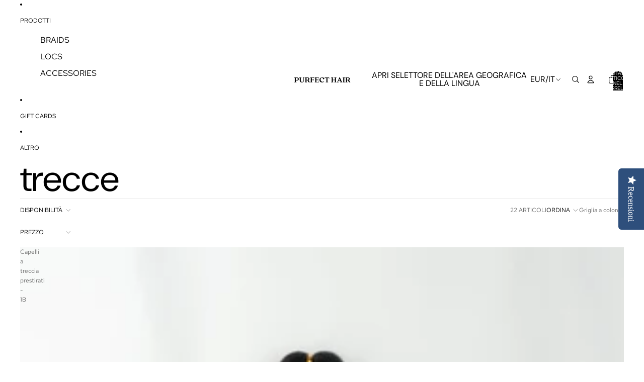

--- FILE ---
content_type: text/html; charset=utf-8
request_url: https://purfecthair.com/it/collections/braids
body_size: 57959
content:
<!doctype html>
<html
  class="no-js"
  lang="it"
>
  <head><link href="//purfecthair.com/cdn/shop/t/19/assets/base.css?v=94881979902653462221752817253" as="style" rel="preload">
<link href="//purfecthair.com/cdn/shop/t/19/assets/overflow-list.css?v=168694168152117541881752521803" as="style" rel="preload">
<link href="//purfecthair.com/cdn/shop/t/19/assets/base.css?v=94881979902653462221752817253" rel="stylesheet" type="text/css" media="all" />

    <link
      rel="expect"
      href="#MainContent"
      blocking="render"
      id="view-transition-render-blocker"
    ><meta charset="utf-8">
<meta
  http-equiv="X-UA-Compatible"
  content="IE=edge"
>
<meta
  name="viewport"
  content="width=device-width,initial-scale=1"
>
<meta
  name="view-transition"
  content="same-origin"
>
<meta
  name="theme-color"
  content=""
>

<meta
  property="og:site_name"
  content="Purfecthair"
>
<meta
  property="og:url"
  content="https://purfecthair.com/it/collections/braids"
>
<meta
  property="og:title"
  content="Pre - Stretched Braiding Hair"
>
<meta
  property="og:type"
  content="website"
>
<meta
  property="og:description"
  content="Purfecthair is gespecialiseerd in het verkopen van kwalitatieve pre-stretched braiding haar."
><meta
    property="og:image"
    content="http://purfecthair.com/cdn/shop/collections/image.jpg?v=1704712735"
  >
  <meta
    property="og:image:secure_url"
    content="https://purfecthair.com/cdn/shop/collections/image.jpg?v=1704712735"
  >
  <meta
    property="og:image:width"
    content="4000"
  >
  <meta
    property="og:image:height"
    content="4000"
  ><meta
  name="twitter:card"
  content="summary_large_image"
>
<meta
  name="twitter:title"
  content="Pre - Stretched Braiding Hair"
>
<meta
  name="twitter:description"
  content="Purfecthair is gespecialiseerd in het verkopen van kwalitatieve pre-stretched braiding haar."
>

<title>
  Pre - Stretched Braiding Hair
 &ndash; Purfecthair</title>

<link
  rel="canonical"
  href="https://purfecthair.com/it/collections/braids"
>


  <meta
    name="description"
    content="Purfecthair is gespecialiseerd in het verkopen van kwalitatieve pre-stretched braiding haar."
  >

<link
    rel="preconnect"
    href="https://fonts.shopifycdn.com"
    crossorigin
  >
<link
    rel="preload"
    as="font"
    href="//purfecthair.com/cdn/fonts/red_hat_text/redhattext_n4.f45549d853e5e3e2907f21be9aecf95e1eaa7516.woff2"
    type="font/woff2"
    crossorigin
  ><link
    rel="preload"
    as="font"
    href="//purfecthair.com/cdn/fonts/alegreya_sans/alegreyasans_n4.e332e76eefe545db0f9180cd382ce06e2f88055f.woff2"
    type="font/woff2"
    crossorigin
  ><link
    rel="preload"
    as="font"
    href="//purfecthair.com/cdn/fonts/dm_sans/dmsans_n4.ec80bd4dd7e1a334c969c265873491ae56018d72.woff2"
    type="font/woff2"
    crossorigin
  ><link
    rel="preload"
    as="font"
    href="//purfecthair.com/cdn/fonts/red_hat_text/redhattext_n4.f45549d853e5e3e2907f21be9aecf95e1eaa7516.woff2"
    type="font/woff2"
    crossorigin
  >
<script async crossorigin fetchpriority="high" src="/cdn/shopifycloud/importmap-polyfill/es-modules-shim.2.4.0.js"></script>
<script type="importmap">
  {
    "imports": {
      "@theme/product-title": "//purfecthair.com/cdn/shop/t/19/assets/product-title-truncation.js?v=81744426891537421781752521803",
      "@theme/component": "//purfecthair.com/cdn/shop/t/19/assets/component.js?v=71605869476908835811752521802",
      "@theme/dialog": "//purfecthair.com/cdn/shop/t/19/assets/dialog.js?v=40803435292154375831752521802",
      "@theme/events": "//purfecthair.com/cdn/shop/t/19/assets/events.js?v=26166644030623418901752521802",
      "@theme/focus": "//purfecthair.com/cdn/shop/t/19/assets/focus.js?v=60436577539430446401752521802",
      "@theme/morph": "//purfecthair.com/cdn/shop/t/19/assets/morph.js?v=130689995393408371391752521802",
      "@theme/paginated-list": "//purfecthair.com/cdn/shop/t/19/assets/paginated-list.js?v=169594682985353177001752817245",
      "@theme/performance": "//purfecthair.com/cdn/shop/t/19/assets/performance.js?v=25067702614201670671752521802",
      "@theme/product-form": "//purfecthair.com/cdn/shop/t/19/assets/product-form.js?v=141380535127643269961752521802",
      "@theme/recently-viewed-products": "//purfecthair.com/cdn/shop/t/19/assets/recently-viewed-products.js?v=94729125001750262651752521802",
      "@theme/scrolling": "//purfecthair.com/cdn/shop/t/19/assets/scrolling.js?v=10957690925586738441752521802",
      "@theme/section-renderer": "//purfecthair.com/cdn/shop/t/19/assets/section-renderer.js?v=146046498830626579641752521802",
      "@theme/utilities": "//purfecthair.com/cdn/shop/t/19/assets/utilities.js?v=184243066020227413071752521802",
      "@theme/variant-picker": "//purfecthair.com/cdn/shop/t/19/assets/variant-picker.js?v=34520341341253740171752817250",
      "@theme/media-gallery": "//purfecthair.com/cdn/shop/t/19/assets/media-gallery.js?v=111441960308641931071752521802",
      "@theme/quick-add": "//purfecthair.com/cdn/shop/t/19/assets/quick-add.js?v=12917282792548324661752521802"
    }
  }
</script>


  
  <script
    src="//purfecthair.com/cdn/shop/t/19/assets/view-transitions.js?v=84877080446900032951752817247"
    blocking="render"
  ></script>
  


<link href="//purfecthair.com/cdn/shop/t/19/assets/critical.js?v=85414696979434699111752817248" as="script" rel="preload">

<link
  rel="modulepreload"
  href="//purfecthair.com/cdn/shop/t/19/assets/utilities.js?v=184243066020227413071752521802"
  fetchpriority="low"
>
<link
  rel="modulepreload"
  href="//purfecthair.com/cdn/shop/t/19/assets/component.js?v=71605869476908835811752521802"
  fetchpriority="low"
>
<link
  rel="modulepreload"
  href="//purfecthair.com/cdn/shop/t/19/assets/section-renderer.js?v=146046498830626579641752521802"
  fetchpriority="low"
>
<link
  rel="modulepreload"
  href="//purfecthair.com/cdn/shop/t/19/assets/morph.js?v=130689995393408371391752521802"
  fetchpriority="low"
>


  <link
    rel="modulepreload"
    href="//purfecthair.com/cdn/shop/t/19/assets/paginated-list.js?v=169594682985353177001752817245"
    fetchpriority="low"
  >

  <link
    rel="modulepreload"
    href="//purfecthair.com/cdn/shop/t/19/assets/product-title-truncation.js?v=81744426891537421781752521803"
    fetchpriority="low"
  >


<link
  rel="modulepreload"
  href="//purfecthair.com/cdn/shop/t/19/assets/focus.js?v=60436577539430446401752521802"
  fetchpriority="low"
>
<link
  rel="modulepreload"
  href="//purfecthair.com/cdn/shop/t/19/assets/recently-viewed-products.js?v=94729125001750262651752521802"
  fetchpriority="low"
>
<link
  rel="modulepreload"
  href="//purfecthair.com/cdn/shop/t/19/assets/scrolling.js?v=10957690925586738441752521802"
  fetchpriority="low"
>
<link
  rel="modulepreload"
  href="//purfecthair.com/cdn/shop/t/19/assets/events.js?v=26166644030623418901752521802"
  fetchpriority="low"
>
<script
  src="//purfecthair.com/cdn/shop/t/19/assets/quick-add.js?v=12917282792548324661752521802"
  type="module"
  fetchpriority="low"
></script>

<script
  src="//purfecthair.com/cdn/shop/t/19/assets/dialog.js?v=40803435292154375831752521802"
  type="module"
  fetchpriority="low"
></script>
<script
  src="//purfecthair.com/cdn/shop/t/19/assets/variant-picker.js?v=34520341341253740171752817250"
  type="module"
  fetchpriority="low"
></script>
<script
  src="//purfecthair.com/cdn/shop/t/19/assets/product-card.js?v=113974154851851898401752817244"
  type="module"
  fetchpriority="low"
></script>
<script
  src="//purfecthair.com/cdn/shop/t/19/assets/product-form.js?v=141380535127643269961752521802"
  type="module"
  fetchpriority="low"
></script>
<script
  src="//purfecthair.com/cdn/shop/t/19/assets/accordion-custom.js?v=99000499017714805851752521802"
  type="module"
  fetchpriority="low"
></script>
<script
  src="//purfecthair.com/cdn/shop/t/19/assets/media.js?v=37825095869491791421752521803"
  type="module"
  fetchpriority="low"
></script>
<script
  src="//purfecthair.com/cdn/shop/t/19/assets/product-price.js?v=30079423257668675401752521803"
  type="module"
  fetchpriority="low"
></script>
<script
  src="//purfecthair.com/cdn/shop/t/19/assets/product-title-truncation.js?v=81744426891537421781752521803"
  type="module"
  fetchpriority="low"
></script>
<script
  src="//purfecthair.com/cdn/shop/t/19/assets/product-inventory.js?v=16343734458933704981752521802"
  type="module"
  fetchpriority="low"
></script>
<script
  src="//purfecthair.com/cdn/shop/t/19/assets/show-more.js?v=94563802205717136101752521802"
  type="module"
  fetchpriority="low"
></script>
<script
  src="//purfecthair.com/cdn/shop/t/19/assets/slideshow.js?v=63092151078244317761752817252"
  type="module"
  fetchpriority="low"
></script>
<script
  src="//purfecthair.com/cdn/shop/t/19/assets/floating-panel.js?v=128677600744947036551752521802"
  type="module"
  fetchpriority="low"
></script>
<script
  src="//purfecthair.com/cdn/shop/t/19/assets/video-background.js?v=25237992823806706551752521803"
  type="module"
  fetchpriority="low"
></script>
<script
  src="//purfecthair.com/cdn/shop/t/19/assets/component-quantity-selector.js?v=165853331022690512991752521802"
  type="module"
  fetchpriority="low"
></script>
<script
  src="//purfecthair.com/cdn/shop/t/19/assets/media-gallery.js?v=111441960308641931071752521802"
  type="module"
  fetchpriority="low"
></script>
<script
  src="//purfecthair.com/cdn/shop/t/19/assets/rte-formatter.js?v=101420294193111439321752521802"
  type="module"
  fetchpriority="low"
></script>


  <script
    src="//purfecthair.com/cdn/shop/t/19/assets/localization.js?v=141142597677299001261752521802"
    type="module"
    fetchpriority="low"
  ></script>





  <script
    src="//purfecthair.com/cdn/shop/t/19/assets/product-card-link.js?v=98430775478448931631752521802"
    type="module"
    fetchpriority="low"
  ></script>


<script
  src="//purfecthair.com/cdn/shop/t/19/assets/auto-close-details.js?v=58350291535404441581752521803"
  defer="defer"
></script>

<script
  defer
  src="//purfecthair.com/cdn/shop/t/19/assets/placeholder-image.js?v=97758057548568586831752521802"
  type="module"
  fetchpriority="low"
></script>

<script>
  const basePath = 'https://cdn.shopify.com/static/themes/horizon/placeholders';
  const Theme = {
    placeholders: {
      general: [
        `${basePath}/general-1.png`,
        `${basePath}/general-2.png`,
        `${basePath}/general-3.png`,
        `${basePath}/general-4.png`,
        `${basePath}/general-5.png`,
        `${basePath}/general-6.png`,
        `${basePath}/general-7.png`,
      ],
      product: [`${basePath}/product-ball.png`, `${basePath}/product-cone.png`, `${basePath}/product-cube.png`],
    },
    translations: {
      placeholder_image: `Immagine segnaposto`,
      added: `Aggiunto`,
    },
    routes: {
      cart_add_url: '/it/cart/add.js',
      cart_change_url: '/it/cart/change',
      cart_update_url: '/it/cart/update',
      cart_url: '/it/cart',
      predictive_search_url: '/it/search/suggest',
      search_url: '/it/search',
    },
    template: {
      name: 'collection',
    },
  };
</script>


<style data-shopify>
  @font-face {
  font-family: "Red Hat Text";
  font-weight: 400;
  font-style: normal;
  font-display: swap;
  src: url("//purfecthair.com/cdn/fonts/red_hat_text/redhattext_n4.f45549d853e5e3e2907f21be9aecf95e1eaa7516.woff2") format("woff2"),
       url("//purfecthair.com/cdn/fonts/red_hat_text/redhattext_n4.966c83ef0ccfa6512b0ef1e376b376dfb286bd73.woff") format("woff");
}

  @font-face {
  font-family: "Red Hat Text";
  font-weight: 700;
  font-style: normal;
  font-display: swap;
  src: url("//purfecthair.com/cdn/fonts/red_hat_text/redhattext_n7.01cb725162eb34b374670b9c1bc513ac241650e6.woff2") format("woff2"),
       url("//purfecthair.com/cdn/fonts/red_hat_text/redhattext_n7.b6189975b2592601f17bfdc64fb3d7ee0b51916e.woff") format("woff");
}

  @font-face {
  font-family: "Red Hat Text";
  font-weight: 400;
  font-style: italic;
  font-display: swap;
  src: url("//purfecthair.com/cdn/fonts/red_hat_text/redhattext_i4.6cfaffd6c72cc494343813ed221ebfae57335fcc.woff2") format("woff2"),
       url("//purfecthair.com/cdn/fonts/red_hat_text/redhattext_i4.f23bcdc86836a2cc4ccc8466c927d1089852c8c8.woff") format("woff");
}

  @font-face {
  font-family: "Red Hat Text";
  font-weight: 700;
  font-style: italic;
  font-display: swap;
  src: url("//purfecthair.com/cdn/fonts/red_hat_text/redhattext_i7.97ab5b705c1e57acd40bd16c6fd71567cb89284f.woff2") format("woff2"),
       url("//purfecthair.com/cdn/fonts/red_hat_text/redhattext_i7.f3393410cce0aafadc5ec698e5a40558f9a5b199.woff") format("woff");
}


  @font-face {
  font-family: "Alegreya Sans";
  font-weight: 400;
  font-style: normal;
  font-display: swap;
  src: url("//purfecthair.com/cdn/fonts/alegreya_sans/alegreyasans_n4.e332e76eefe545db0f9180cd382ce06e2f88055f.woff2") format("woff2"),
       url("//purfecthair.com/cdn/fonts/alegreya_sans/alegreyasans_n4.2f538e6a7581234d2f67054a40fbfd36d80c2e56.woff") format("woff");
}

  @font-face {
  font-family: "Alegreya Sans";
  font-weight: 700;
  font-style: normal;
  font-display: swap;
  src: url("//purfecthair.com/cdn/fonts/alegreya_sans/alegreyasans_n7.3d9476fb0ebeda6ade9688d66cdb9524e329b866.woff2") format("woff2"),
       url("//purfecthair.com/cdn/fonts/alegreya_sans/alegreyasans_n7.f29cc7ebdc42d1112e7f77e7b4655fa02c985111.woff") format("woff");
}

  @font-face {
  font-family: "Alegreya Sans";
  font-weight: 400;
  font-style: italic;
  font-display: swap;
  src: url("//purfecthair.com/cdn/fonts/alegreya_sans/alegreyasans_i4.7156278bb23e48db294dc221d52a46fdc0183947.woff2") format("woff2"),
       url("//purfecthair.com/cdn/fonts/alegreya_sans/alegreyasans_i4.7283a068f87063ea0a478d58f299dd97afe5e064.woff") format("woff");
}

  @font-face {
  font-family: "Alegreya Sans";
  font-weight: 700;
  font-style: italic;
  font-display: swap;
  src: url("//purfecthair.com/cdn/fonts/alegreya_sans/alegreyasans_i7.55aed94c5c86deedc38bc8fc0b8f7fe64ec06c3a.woff2") format("woff2"),
       url("//purfecthair.com/cdn/fonts/alegreya_sans/alegreyasans_i7.b894eb092626c7721e865b7909f1ef5f5df8d3ac.woff") format("woff");
}


  @font-face {
  font-family: "DM Sans";
  font-weight: 400;
  font-style: normal;
  font-display: swap;
  src: url("//purfecthair.com/cdn/fonts/dm_sans/dmsans_n4.ec80bd4dd7e1a334c969c265873491ae56018d72.woff2") format("woff2"),
       url("//purfecthair.com/cdn/fonts/dm_sans/dmsans_n4.87bdd914d8a61247b911147ae68e754d695c58a6.woff") format("woff");
}

  @font-face {
  font-family: "DM Sans";
  font-weight: 700;
  font-style: normal;
  font-display: swap;
  src: url("//purfecthair.com/cdn/fonts/dm_sans/dmsans_n7.97e21d81502002291ea1de8aefb79170c6946ce5.woff2") format("woff2"),
       url("//purfecthair.com/cdn/fonts/dm_sans/dmsans_n7.af5c214f5116410ca1d53a2090665620e78e2e1b.woff") format("woff");
}

  @font-face {
  font-family: "DM Sans";
  font-weight: 400;
  font-style: italic;
  font-display: swap;
  src: url("//purfecthair.com/cdn/fonts/dm_sans/dmsans_i4.b8fe05e69ee95d5a53155c346957d8cbf5081c1a.woff2") format("woff2"),
       url("//purfecthair.com/cdn/fonts/dm_sans/dmsans_i4.403fe28ee2ea63e142575c0aa47684d65f8c23a0.woff") format("woff");
}

  @font-face {
  font-family: "DM Sans";
  font-weight: 700;
  font-style: italic;
  font-display: swap;
  src: url("//purfecthair.com/cdn/fonts/dm_sans/dmsans_i7.52b57f7d7342eb7255084623d98ab83fd96e7f9b.woff2") format("woff2"),
       url("//purfecthair.com/cdn/fonts/dm_sans/dmsans_i7.d5e14ef18a1d4a8ce78a4187580b4eb1759c2eda.woff") format("woff");
}


  @font-face {
  font-family: "Red Hat Text";
  font-weight: 400;
  font-style: normal;
  font-display: swap;
  src: url("//purfecthair.com/cdn/fonts/red_hat_text/redhattext_n4.f45549d853e5e3e2907f21be9aecf95e1eaa7516.woff2") format("woff2"),
       url("//purfecthair.com/cdn/fonts/red_hat_text/redhattext_n4.966c83ef0ccfa6512b0ef1e376b376dfb286bd73.woff") format("woff");
}

  @font-face {
  font-family: "Red Hat Text";
  font-weight: 700;
  font-style: normal;
  font-display: swap;
  src: url("//purfecthair.com/cdn/fonts/red_hat_text/redhattext_n7.01cb725162eb34b374670b9c1bc513ac241650e6.woff2") format("woff2"),
       url("//purfecthair.com/cdn/fonts/red_hat_text/redhattext_n7.b6189975b2592601f17bfdc64fb3d7ee0b51916e.woff") format("woff");
}

  @font-face {
  font-family: "Red Hat Text";
  font-weight: 400;
  font-style: italic;
  font-display: swap;
  src: url("//purfecthair.com/cdn/fonts/red_hat_text/redhattext_i4.6cfaffd6c72cc494343813ed221ebfae57335fcc.woff2") format("woff2"),
       url("//purfecthair.com/cdn/fonts/red_hat_text/redhattext_i4.f23bcdc86836a2cc4ccc8466c927d1089852c8c8.woff") format("woff");
}

  @font-face {
  font-family: "Red Hat Text";
  font-weight: 700;
  font-style: italic;
  font-display: swap;
  src: url("//purfecthair.com/cdn/fonts/red_hat_text/redhattext_i7.97ab5b705c1e57acd40bd16c6fd71567cb89284f.woff2") format("woff2"),
       url("//purfecthair.com/cdn/fonts/red_hat_text/redhattext_i7.f3393410cce0aafadc5ec698e5a40558f9a5b199.woff") format("woff");
}


  :root {
    /* Page Layout */
    --sidebar-width: 25rem;
    --narrow-content-width: 36rem;
    --normal-content-width: 42rem;
    --wide-content-width: 46rem;
    --narrow-page-width: 90rem;
    --normal-page-width: 120rem;
    --wide-page-width: 150rem;

    /* Section Heights */
    --section-height-small: 15rem;
    --section-height-medium: 25rem;
    --section-height-large: 35rem;

    @media screen and (min-width: 40em) {
      --section-height-small: 40svh;
      --section-height-medium: 55svh;
      --section-height-large: 70svh;
    }

    @media screen and (min-width: 60em) {
      --section-height-small: 50svh;
      --section-height-medium: 65svh;
      --section-height-large: 80svh;
    }

    /* Letter spacing */
    --letter-spacing-sm: 0.06em;
    --letter-spacing-md: 0.13em;

    /* Font families */
    --font-body--family: "Red Hat Text", sans-serif;
    --font-body--style: normal;
    --font-body--weight: 400;
    --font-subheading--family: "Alegreya Sans", sans-serif;
    --font-subheading--style: normal;
    --font-subheading--weight: 400;
    --font-heading--family: "DM Sans", sans-serif;
    --font-heading--style: normal;
    --font-heading--weight: 400;
    --font-accent--family: "Red Hat Text", sans-serif;
    --font-accent--style: normal;
    --font-accent--weight: 400;

    /* Margin sizes */
    --font-h1--spacing: 0.25em;
    --font-h2--spacing: 0.25em;
    --font-h3--spacing: 0.25em;
    --font-h4--spacing: 0.25em;
    --font-h5--spacing: 0.25em;
    --font-h6--spacing: 0.25em;
    --font-paragraph--spacing: 0.5em;

    /* Heading colors */
    --font-h1--color: var(--color-foreground-heading);
    --font-h2--color: var(--color-foreground-heading);
    --font-h3--color: var(--color-foreground-heading);
    --font-h4--color: var(--color-foreground-heading);
    --font-h5--color: var(--color-foreground-heading);
    --font-h6--color: var(--color-foreground-heading);

    /** Z-Index / Layering */
    --layer-section-background: -2;
    --layer-lowest: -1;
    --layer-base: 0;
    --layer-flat: 1;
    --layer-raised: 2;
    --layer-heightened: 4;
    --layer-sticky: 8;
    --layer-window-overlay: 10;
    --layer-header-menu: 12;
    --layer-overlay: 16;
    --layer-menu-drawer: 18;
    --layer-temporary: 20;

    /* Max-width / Measure */
    --max-width--body-normal: 50ch;
    --max-width--body-narrow: 35ch;

    --max-width--heading-normal: 50ch;
    --max-width--heading-narrow: 30ch;

    --max-width--display-normal: 20ch;
    --max-width--display-narrow: 15ch;
    --max-width--display-tight: 5ch;

    /* Letter-spacing / Tracking */
    --letter-spacing--display-tight: -0.03em;
    --letter-spacing--display-normal: 0em;
    --letter-spacing--display-loose: 0.03em;

    --letter-spacing--heading-tight: -0.03em;
    --letter-spacing--heading-normal: 0em;
    --letter-spacing--heading-loose: 0.03em;

    --letter-spacing--body-tight: -0.03em;
    --letter-spacing--body-normal: 0em;
    --letter-spacing--body-loose: 0.03em;

    /* Line height / Leading */
    --line-height: 1;

    --line-height--display-tight: 1;
    --line-height--display-normal: 1.1;
    --line-height--display-loose: 1.2;

    --line-height--heading-tight: 1.15;
    --line-height--heading-normal: 1.25;
    --line-height--heading-loose: 1.35;

    --line-height--body-tight: 1.2;
    --line-height--body-normal: 1.4;
    --line-height--body-loose: 1.6;

    /* Typography presets */
    --font-size--paragraph: 0.75rem;--font-size--h1: clamp(4.5rem, 12.0vw, 7.5rem);--font-size--h2: clamp(3.0rem, 7.2vw, 4.5rem);--font-size--h3: clamp(1.75rem, 4.8vw, 3.0rem);--font-size--h4: 1.5rem;--font-size--h5: 0.75rem;--font-size--h6: 0.75rem;--font-paragraph--weight: 400;--font-paragraph--letter-spacing: var(--letter-spacing--body-normal);--font-paragraph--size: var(--font-size--paragraph);--font-paragraph--family: var(--font-body--family);--font-paragraph--style: var(--font-body--style);--font-paragraph--case: ;--font-paragraph--line-height: var(--line-height--body-loose);--font-h1--weight: var(--font-heading--weight);--font-h1--letter-spacing: var(--letter-spacing--heading-loose);--font-h1--size: var(--font-size--h1);--font-h1--family: var(--font-heading--family);--font-h1--style: var(--font-heading--style);--font-h1--case: none;--font-h1--line-height: var(--line-height--display-tight);--font-h2--weight: var(--font-heading--weight);--font-h2--letter-spacing: var(--letter-spacing--heading-normal);--font-h2--size: var(--font-size--h2);--font-h2--family: var(--font-heading--family);--font-h2--style: var(--font-heading--style);--font-h2--case: none;--font-h2--line-height: var(--line-height--display-normal);--font-h3--weight: var(--font-heading--weight);--font-h3--letter-spacing: var(--letter-spacing--heading-normal);--font-h3--size: var(--font-size--h3);--font-h3--family: var(--font-heading--family);--font-h3--style: var(--font-heading--style);--font-h3--case: none;--font-h3--line-height: var(--line-height--display-normal);--font-h4--weight: var(--font-subheading--weight);--font-h4--letter-spacing: var(--letter-spacing--heading-normal);--font-h4--size: var(--font-size--h4);--font-h4--family: var(--font-subheading--family);--font-h4--style: var(--font-subheading--style);--font-h4--case: none;--font-h4--line-height: var(--line-height--display-normal);--font-h5--weight: var(--font-body--weight);--font-h5--letter-spacing: var(--letter-spacing--heading-normal);--font-h5--size: var(--font-size--h5);--font-h5--family: var(--font-body--family);--font-h5--style: var(--font-body--style);--font-h5--case: uppercase;--font-h5--line-height: var(--line-height--display-loose);--font-h6--weight: var(--font-body--weight);--font-h6--letter-spacing: var(--letter-spacing--heading-normal);--font-h6--size: var(--font-size--h6);--font-h6--family: var(--font-body--family);--font-h6--style: var(--font-body--style);--font-h6--case: uppercase;--font-h6--line-height: var(--line-height--display-loose);

    /* Hardcoded font sizes */
    --font-size--2xs: 0.625rem;
    --font-size--xs: 0.8125rem;
    --font-size--sm: 0.875rem;
    --font-size--md: 1rem;
    --font-size--lg: 1.125rem;
    --font-size--xl: 1.25rem;
    --font-size--2xl: 1.5rem;
    --font-size--3xl: 2rem;
    --font-size--4xl: 2.5rem;
    --font-size--5xl: 3rem;
    --font-size--6xl: 3.5rem;

    /* Menu font sizes */
    --menu-font-sm--size: 0.875rem;
    --menu-font-sm--line-height: calc(1.1 + 0.5 * min(16 / 14));
    --menu-font-md--size: 1rem;
    --menu-font-md--line-height: calc(1.1 + 0.5 * min(16 / 16));
    --menu-font-lg--size: 1.125rem;
    --menu-font-lg--line-height: calc(1.1 + 0.5 * min(16 / 18));
    --menu-font-xl--size: 1.25rem;
    --menu-font-xl--line-height: calc(1.1 + 0.5 * min(16 / 20));
    --menu-font-2xl--size: 1.75rem;
    --menu-font-2xl--line-height: calc(1.1 + 0.5 * min(16 / 28));

    /* Colors */
    --color-error: #8B0000;
    --color-success: #006400;
    --color-white: #FFFFFF;
    --color-white-rgb: 255 255 255;
    --color-black: #000000;
    --color-instock: #3ED660;
    --color-lowstock: #EE9441;
    --color-outofstock: #C8C8C8;

    /* Opacity */
    --opacity-5: 0.05;
    --opacity-8: 0.08;
    --opacity-10: 0.1;
    --opacity-15: 0.15;
    --opacity-20: 0.2;
    --opacity-25: 0.25;
    --opacity-30: 0.3;
    --opacity-40: 0.4;
    --opacity-50: 0.5;
    --opacity-60: 0.6;
    --opacity-70: 0.7;
    --opacity-80: 0.8;
    --opacity-85: 0.85;
    --opacity-90: 0.9;
    --opacity-subdued-text: var(--opacity-70);

    --shadow-button: 0 2px 3px rgb(0 0 0 / 20%);
    --gradient-image-overlay: linear-gradient(to top, rgb(0 0 0 / 0.5), transparent);

    /* Spacing */
    --margin-3xs: 0.125rem;
    --margin-2xs: 0.3rem;
    --margin-xs: 0.5rem;
    --margin-sm: 0.7rem;
    --margin-md: 0.8rem;
    --margin-lg: 1rem;
    --margin-xl: 1.25rem;
    --margin-2xl: 1.5rem;
    --margin-3xl: 1.75rem;
    --margin-4xl: 2rem;
    --margin-5xl: 3rem;
    --margin-6xl: 5rem;

    --scroll-margin: 50px;

    --padding-3xs: 0.125rem;
    --padding-2xs: 0.25rem;
    --padding-xs: 0.5rem;
    --padding-sm: 0.7rem;
    --padding-md: 0.8rem;
    --padding-lg: 1rem;
    --padding-xl: 1.25rem;
    --padding-2xl: 1.5rem;
    --padding-3xl: 1.75rem;
    --padding-4xl: 2rem;
    --padding-5xl: 3rem;
    --padding-6xl: 4rem;

    --gap-3xs: 0.125rem;
    --gap-2xs: 0.3rem;
    --gap-xs: 0.5rem;
    --gap-sm: 0.7rem;
    --gap-md: 0.9rem;
    --gap-lg: 1rem;
    --gap-xl: 1.25rem;
    --gap-2xl: 2rem;
    --gap-3xl: 3rem;

    --spacing-scale-sm: 0.6;
    --spacing-scale-md: 0.7;
    --spacing-scale-default: 1.0;

    /* Checkout buttons gap */
    --checkout-button-gap: 8px;

    /* Borders */
    --style-border-width: 1px;
    --style-border-radius-xs: 0.2rem;
    --style-border-radius-sm: 0.6rem;
    --style-border-radius-md: 0.8rem;
    --style-border-radius-50: 50%;
    --style-border-radius-lg: 1rem;
    --style-border-radius-pills: 40px;
    --style-border-radius-inputs: 0px;
    --style-border-radius-buttons-primary: 0px;
    --style-border-radius-buttons-secondary: 0px;
    --style-border-width-primary: 0px;
    --style-border-width-secondary: 1px;
    --style-border-width-inputs: 1px;
    --style-border-radius-popover: 0px;
    --style-border-popover: 1px none rgb(var(--color-border-rgb) / 50%);
    --style-border-drawer: 1px none rgb(var(--color-border-rgb) / 50%);
    --style-border-swatch-opacity: 10%;
    --style-border-swatch-width: 1px;
    --style-border-swatch-style: solid;

    /* Animation */
    --ease-out-cubic: cubic-bezier(0.33, 1, 0.68, 1);
    --ease-out-quad: cubic-bezier(0.32, 0.72, 0, 1);
    --animation-speed-fast: 0.0625s;
    --animation-speed: 0.125s;
    --animation-speed-slow: 0.2s;
    --animation-speed-medium: 0.15s;
    --animation-easing: ease-in-out;
    --animation-slideshow-easing: cubic-bezier(0.4, 0, 0.2, 1);
    --drawer-animation-speed: 0.2s;
    --animation-values-slow: var(--animation-speed-slow) var(--animation-easing);
    --animation-values: var(--animation-speed) var(--animation-easing);
    --animation-values-fast: var(--animation-speed-fast) var(--animation-easing);
    --animation-values-allow-discrete: var(--animation-speed) var(--animation-easing) allow-discrete;
    --animation-timing-hover: cubic-bezier(0.25, 0.46, 0.45, 0.94);
    --animation-timing-active: cubic-bezier(0.5, 0, 0.75, 0);
    --animation-timing-bounce: cubic-bezier(0.34, 1.56, 0.64, 1);
    --animation-timing-default: cubic-bezier(0, 0, 0.2, 1);
    --animation-timing-fade-in: cubic-bezier(0.16, 1, 0.3, 1);
    --animation-timing-fade-out: cubic-bezier(0.4, 0, 0.2, 1);

    /* View transitions */
    /* View transition old */
    --view-transition-old-main-content: var(--animation-speed) var(--animation-easing) both fadeOut;

    /* View transition new */
    --view-transition-new-main-content: var(--animation-speed) var(--animation-easing) both fadeIn, var(--animation-speed) var(--animation-easing) both slideInTopViewTransition;

    /* Focus */
    --focus-outline-width: 0.09375rem;
    --focus-outline-offset: 0.2em;

    /* Badges */
    --badge-blob-padding-block: 1px;
    --badge-blob-padding-inline: 12px 8px;
    --badge-rectangle-padding-block: 1px;
    --badge-rectangle-padding-inline: 6px;
    @media screen and (min-width: 750px) {
      --badge-blob-padding-block: 4px;
      --badge-blob-padding-inline: 16px 12px;
      --badge-rectangle-padding-block: 4px;
      --badge-rectangle-padding-inline: 10px;
    }

    /* Icons */
    --icon-size-2xs: 0.6rem;
    --icon-size-xs: 0.85rem;
    --icon-size-sm: 1.25rem;
    --icon-size-md: 1.375rem;
    --icon-size-lg: 1.5rem;
    --icon-stroke-width: 1px;

    /* Input */
    --input-email-min-width: 200px;
    --input-search-max-width: 650px;
    --input-padding-y: 0.8rem;
    --input-padding-x: 0.8rem;
    --input-padding: var(--input-padding-y) var(--input-padding-x);
    --input-box-shadow-width: var(--style-border-width-inputs);
    --input-box-shadow: 0 0 0 var(--input-box-shadow-width) var(--color-input-border);
    --input-box-shadow-focus: 0 0 0 calc(var(--input-box-shadow-width) + 0.5px) var(--color-input-border);
    --input-disabled-background-color: rgb(var(--color-foreground-rgb) / var(--opacity-10));
    --input-disabled-border-color: rgb(var(--color-foreground-rgb) / var(--opacity-5));
    --input-disabled-text-color: rgb(var(--color-foreground-rgb) / var(--opacity-50));
    --input-textarea-min-height: 55px;

    /* Button size */
    --button-size-sm: 30px;
    --button-size-md: 36px;
    --button-size: var(--minimum-touch-target);
    --button-padding-inline: 24px;
    --button-padding-block: 16px;

    /* Button font-family */
    --button-font-family-primary: var(--font-body--family);
    --button-font-family-secondary: var(--font-body--family);

    /* Button font-weight */
    --button-font-weight-primary: default;
    --button-font-weight-secondary: default;

    /* Button text case */
    --button-text-case: ;
    --button-text-case-primary: uppercase;
    --button-text-case-secondary: uppercase;

    /* Borders */
    --border-color: rgb(var(--color-border-rgb) / var(--opacity-50));
    --border-width-sm: 1px;
    --border-width-md: 2px;
    --border-width-lg: 5px;

    /* Drawers */
    --drawer-inline-padding: 25px;
    --drawer-menu-inline-padding: 2.5rem;
    --drawer-header-block-padding: 20px;
    --drawer-content-block-padding: 10px;
    --drawer-header-desktop-top: 0rem;
    --drawer-padding: calc(var(--padding-sm) + 7px);
    --drawer-height: 100dvh;
    --drawer-width: 95vw;
    --drawer-max-width: 500px;

    /* Variant Picker Swatches */
    --variant-picker-swatch-width-unitless: 18;
    --variant-picker-swatch-height-unitless: 18;
    --variant-picker-swatch-width: 18px;
    --variant-picker-swatch-height: 18px;
    --variant-picker-swatch-radius: 0px;
    --variant-picker-border-width: 1px;
    --variant-picker-border-style: solid;
    --variant-picker-border-opacity: 10%;

    /* Variant Picker Buttons */
    --variant-picker-button-radius: 0px;
    --variant-picker-button-border-width: 1px;

    /* Slideshow */
    --slideshow-controls-size: 3.5rem;
    --slideshow-controls-icon: 2rem;
    --peek-next-slide-size: 3rem;

    /* Utilities */
    --backdrop-opacity: 0.15;
    --backdrop-color-rgb: var(--color-shadow-rgb);
    --minimum-touch-target: 44px;
    --disabled-opacity: 0.5;
    --skeleton-opacity: 0.025;

    /* Shapes */
    --shape--circle: circle(50% at center);
    --shape--sunburst: polygon(100% 50%,94.62% 55.87%,98.3% 62.94%,91.57% 67.22%,93.3% 75%,85.7% 77.39%,85.36% 85.36%,77.39% 85.7%,75% 93.3%,67.22% 91.57%,62.94% 98.3%,55.87% 94.62%,50% 100%,44.13% 94.62%,37.06% 98.3%,32.78% 91.57%,25% 93.3%,22.61% 85.7%,14.64% 85.36%,14.3% 77.39%,6.7% 75%,8.43% 67.22%,1.7% 62.94%,5.38% 55.87%,0% 50%,5.38% 44.13%,1.7% 37.06%,8.43% 32.78%,6.7% 25%,14.3% 22.61%,14.64% 14.64%,22.61% 14.3%,25% 6.7%,32.78% 8.43%,37.06% 1.7%,44.13% 5.38%,50% 0%,55.87% 5.38%,62.94% 1.7%,67.22% 8.43%,75% 6.7%,77.39% 14.3%,85.36% 14.64%,85.7% 22.61%,93.3% 25%,91.57% 32.78%,98.3% 37.06%,94.62% 44.13%);
    --shape--diamond: polygon(50% 0%, 100% 50%, 50% 100%, 0% 50%);
    --shape--blob: polygon(85.349% 11.712%, 87.382% 13.587%, 89.228% 15.647%, 90.886% 17.862%, 92.359% 20.204%, 93.657% 22.647%, 94.795% 25.169%, 95.786% 27.752%, 96.645% 30.382%, 97.387% 33.048%, 98.025% 35.740%, 98.564% 38.454%, 99.007% 41.186%, 99.358% 43.931%, 99.622% 46.685%, 99.808% 49.446%, 99.926% 52.210%, 99.986% 54.977%, 99.999% 57.744%, 99.975% 60.511%, 99.923% 63.278%, 99.821% 66.043%, 99.671% 68.806%, 99.453% 71.565%, 99.145% 74.314%, 98.724% 77.049%, 98.164% 79.759%, 97.433% 82.427%, 96.495% 85.030%, 95.311% 87.529%, 93.841% 89.872%, 92.062% 91.988%, 89.972% 93.796%, 87.635% 95.273%, 85.135% 96.456%, 82.532% 97.393%, 79.864% 98.127%, 77.156% 98.695%, 74.424% 99.129%, 71.676% 99.452%, 68.918% 99.685%, 66.156% 99.844%, 63.390% 99.942%, 60.624% 99.990%, 57.856% 99.999%, 55.089% 99.978%, 52.323% 99.929%, 49.557% 99.847%, 46.792% 99.723%, 44.031% 99.549%, 41.273% 99.317%, 38.522% 99.017%, 35.781% 98.639%, 33.054% 98.170%, 30.347% 97.599%, 27.667% 96.911%, 25.024% 96.091%, 22.432% 95.123%, 19.907% 93.994%, 17.466% 92.690%, 15.126% 91.216%, 12.902% 89.569%, 10.808% 87.761%, 8.854% 85.803%, 7.053% 83.703%, 5.418% 81.471%, 3.962% 79.119%, 2.702% 76.656%, 1.656% 74.095%, 0.846% 71.450%, 0.294% 68.740%, 0.024% 65.987%, 0.050% 63.221%, 0.343% 60.471%, 0.858% 57.752%, 1.548% 55.073%, 2.370% 52.431%, 3.283% 49.819%, 4.253% 47.227%, 5.249% 44.646%, 6.244% 42.063%, 7.211% 39.471%, 8.124% 36.858%, 8.958% 34.220%, 9.711% 31.558%, 10.409% 28.880%, 11.083% 26.196%, 11.760% 23.513%, 12.474% 20.839%, 13.259% 18.186%, 14.156% 15.569%, 15.214% 13.012%, 16.485% 10.556%, 18.028% 8.261%, 19.883% 6.211%, 22.041% 4.484%, 24.440% 3.110%, 26.998% 2.057%, 29.651% 1.275%, 32.360% 0.714%, 35.101% 0.337%, 37.859% 0.110%, 40.624% 0.009%, 43.391% 0.016%, 46.156% 0.113%, 48.918% 0.289%, 51.674% 0.533%, 54.425% 0.837%, 57.166% 1.215%, 59.898% 1.654%, 62.618% 2.163%, 65.322% 2.750%, 68.006% 3.424%, 70.662% 4.197%, 73.284% 5.081%, 75.860% 6.091%, 78.376% 7.242%, 80.813% 8.551%, 83.148% 10.036%, 85.349% 11.712%);

    /* Buy buttons */
    --height-buy-buttons: calc(var(--padding-lg) * 2 + var(--icon-size-sm));

    /* Card image height variables */
    --height-small: 10rem;
    --height-medium: 11.5rem;
    --height-large: 13rem;
    --height-full: 100vh;

    @media screen and (min-width: 750px) {
      --height-small: 17.5rem;
      --height-medium: 21.25rem;
      --height-large: 25rem;
    }

    /* Modal */
    --modal-max-height: 65dvh;

    /* Card styles for search */
    --card-bg-hover: rgb(var(--color-foreground-rgb) / var(--opacity-5));
    --card-border-hover: rgb(var(--color-foreground-rgb) / var(--opacity-30));
    --card-border-focus: rgb(var(--color-foreground-rgb) / var(--opacity-10));

    /* Cart */
    --cart-primary-font-family: var(--font-body--family);
    --cart-primary-font-style: var(--font-body--style);
    --cart-primary-font-weight: var(--font-body--weight);
    --cart-secondary-font-family: var(--font-primary--family);
    --cart-secondary-font-style: var(--font-primary--style);
    --cart-secondary-font-weight: var(--font-primary--weight);
  }
</style>
<style data-shopify>
  
    
      :root,
    
    
    
    .color-scheme-1 {
        --color-background: rgb(255 255 255 / 1.0);
        /* RGB values only to apply different opacities - Relative color values are not supported in iOS < 16.4 */
        --color-background-rgb: 255 255 255;
        --opacity-5-15: 0.05;
        --opacity-10-25: 0.1;
        --opacity-35-55: 0.35;
        --opacity-40-60: 0.4;
        --opacity-30-60: 0.3;
        --color-foreground: rgb(0 0 0 / 1.0);
        --color-foreground-rgb: 0 0 0;
        --color-foreground-heading: rgb(0 0 0 / 1.0);
        --color-foreground-heading-rgb: 0 0 0;
        --color-primary: rgb(102 102 102 / 1.0);
        --color-primary-rgb: 102 102 102;
        --color-primary-hover: rgb(0 0 0 / 1.0);
        --color-primary-hover-rgb: 0 0 0;
        --color-border: rgb(230 230 230 / 1.0);
        --color-border-rgb: 230 230 230;
        --color-shadow: rgb(0 0 0 / 1.0);
        --color-shadow-rgb: 0 0 0;
        --color-primary-button-text: rgb(196 161 127 / 1.0);
        --color-primary-button-background: rgb(255 255 255 / 1.0);
        --color-primary-button-border: rgb(0 0 0 / 1.0);
        --color-primary-button-hover-text: rgb(255 255 255 / 1.0);
        --color-primary-button-hover-background: rgb(56 56 56 / 1.0);
        --color-primary-button-hover-border: rgb(56 56 56 / 1.0);
        --color-secondary-button-text: rgb(0 0 0 / 1.0);
        --color-secondary-button-background: rgb(239 239 239 / 1.0);
        --color-secondary-button-border: rgb(239 239 239 / 1.0);
        --color-secondary-button-hover-text: rgb(0 0 0 / 1.0);
        --color-secondary-button-hover-background: rgb(222 222 222 / 1.0);
        --color-secondary-button-hover-border: rgb(222 222 222 / 1.0);
        --color-input-background: rgb(255 255 255 / 1.0);
        --color-input-text: rgb(0 0 0 / 1.0);
        --color-input-text-rgb: 0 0 0;
        --color-input-border: rgb(0 0 0 / 0.13);
        --color-input-hover-background: rgb(245 245 245 / 1.0);
        --color-variant-background: rgb(255 255 255 / 1.0);
        --color-variant-border: rgb(230 230 230 / 1.0);
        --color-variant-text: rgb(0 0 0 / 1.0);
        --color-variant-text-rgb: 0 0 0;
        --color-variant-hover-background: rgb(255 255 255 / 1.0);
        --color-variant-hover-text: rgb(0 0 0 / 1.0);
        --color-variant-hover-border: rgb(0 0 0 / 1.0);
        --color-selected-variant-background: rgb(0 0 0 / 1.0);
        --color-selected-variant-border: rgb(0 0 0 / 1.0);
        --color-selected-variant-text: rgb(255 255 255 / 1.0);
        --color-selected-variant-hover-background: rgb(26 26 26 / 1.0);
        --color-selected-variant-hover-text: rgb(255 255 255 / 1.0);
        --color-selected-variant-hover-border: rgb(26 26 26 / 1.0);

        --input-disabled-background-color: rgb(var(--color-foreground-rgb) / var(--opacity-10));
        --input-disabled-border-color: rgb(var(--color-foreground-rgb) / var(--opacity-5-15));
        --input-disabled-text-color: rgb(var(--color-foreground-rgb) / var(--opacity-50));
        --color-foreground-muted: rgb(var(--color-foreground-rgb) / var(--opacity-60));
        --font-h1--color: var(--color-foreground-heading);
        --font-h2--color: var(--color-foreground-heading);
        --font-h3--color: var(--color-foreground-heading);
        --font-h4--color: var(--color-foreground-heading);
        --font-h5--color: var(--color-foreground-heading);
        --font-h6--color: var(--color-foreground-heading);

        /* Shadows */
        
        
          --shadow-blur: 20px;
          --shadow-popover: 0px 4px 20px rgb(var(--color-shadow-rgb) / var(--opacity-15));
        
      }
  
    
    
    
    .color-scheme-2 {
        --color-background: rgb(255 255 255 / 1.0);
        /* RGB values only to apply different opacities - Relative color values are not supported in iOS < 16.4 */
        --color-background-rgb: 255 255 255;
        --opacity-5-15: 0.05;
        --opacity-10-25: 0.1;
        --opacity-35-55: 0.35;
        --opacity-40-60: 0.4;
        --opacity-30-60: 0.3;
        --color-foreground: rgb(0 0 0 / 1.0);
        --color-foreground-rgb: 0 0 0;
        --color-foreground-heading: rgb(0 0 0 / 1.0);
        --color-foreground-heading-rgb: 0 0 0;
        --color-primary: rgb(0 0 0 / 1.0);
        --color-primary-rgb: 0 0 0;
        --color-primary-hover: rgb(102 102 102 / 1.0);
        --color-primary-hover-rgb: 102 102 102;
        --color-border: rgb(0 0 0 / 0.11);
        --color-border-rgb: 0 0 0;
        --color-shadow: rgb(0 0 0 / 1.0);
        --color-shadow-rgb: 0 0 0;
        --color-primary-button-text: rgb(255 255 255 / 1.0);
        --color-primary-button-background: rgb(0 0 0 / 1.0);
        --color-primary-button-border: rgb(0 0 0 / 1.0);
        --color-primary-button-hover-text: rgb(255 255 255 / 1.0);
        --color-primary-button-hover-background: rgb(56 56 56 / 1.0);
        --color-primary-button-hover-border: rgb(56 56 56 / 1.0);
        --color-secondary-button-text: rgb(0 0 0 / 1.0);
        --color-secondary-button-background: rgb(0 0 0 / 0.0);
        --color-secondary-button-border: rgb(0 0 0 / 1.0);
        --color-secondary-button-hover-text: rgb(56 56 56 / 1.0);
        --color-secondary-button-hover-background: rgb(0 0 0 / 0.0);
        --color-secondary-button-hover-border: rgb(56 56 56 / 1.0);
        --color-input-background: rgb(255 255 255 / 1.0);
        --color-input-text: rgb(0 0 0 / 1.0);
        --color-input-text-rgb: 0 0 0;
        --color-input-border: rgb(0 0 0 / 1.0);
        --color-input-hover-background: rgb(245 245 245 / 0.92);
        --color-variant-background: rgb(255 255 255 / 1.0);
        --color-variant-border: rgb(230 230 230 / 1.0);
        --color-variant-text: rgb(0 0 0 / 1.0);
        --color-variant-text-rgb: 0 0 0;
        --color-variant-hover-background: rgb(245 245 245 / 1.0);
        --color-variant-hover-text: rgb(0 0 0 / 1.0);
        --color-variant-hover-border: rgb(230 230 230 / 1.0);
        --color-selected-variant-background: rgb(0 0 0 / 1.0);
        --color-selected-variant-border: rgb(0 0 0 / 1.0);
        --color-selected-variant-text: rgb(255 255 255 / 1.0);
        --color-selected-variant-hover-background: rgb(26 26 26 / 1.0);
        --color-selected-variant-hover-text: rgb(255 255 255 / 1.0);
        --color-selected-variant-hover-border: rgb(26 26 26 / 1.0);

        --input-disabled-background-color: rgb(var(--color-foreground-rgb) / var(--opacity-10));
        --input-disabled-border-color: rgb(var(--color-foreground-rgb) / var(--opacity-5-15));
        --input-disabled-text-color: rgb(var(--color-foreground-rgb) / var(--opacity-50));
        --color-foreground-muted: rgb(var(--color-foreground-rgb) / var(--opacity-60));
        --font-h1--color: var(--color-foreground-heading);
        --font-h2--color: var(--color-foreground-heading);
        --font-h3--color: var(--color-foreground-heading);
        --font-h4--color: var(--color-foreground-heading);
        --font-h5--color: var(--color-foreground-heading);
        --font-h6--color: var(--color-foreground-heading);

        /* Shadows */
        
        
          --shadow-blur: 20px;
          --shadow-popover: 0px 4px 20px rgb(var(--color-shadow-rgb) / var(--opacity-15));
        
      }
  
    
    
    
    .color-scheme-3 {
        --color-background: rgb(242 242 242 / 1.0);
        /* RGB values only to apply different opacities - Relative color values are not supported in iOS < 16.4 */
        --color-background-rgb: 242 242 242;
        --opacity-5-15: 0.05;
        --opacity-10-25: 0.1;
        --opacity-35-55: 0.35;
        --opacity-40-60: 0.4;
        --opacity-30-60: 0.3;
        --color-foreground: rgb(0 0 0 / 1.0);
        --color-foreground-rgb: 0 0 0;
        --color-foreground-heading: rgb(0 0 0 / 1.0);
        --color-foreground-heading-rgb: 0 0 0;
        --color-primary: rgb(102 102 102 / 1.0);
        --color-primary-rgb: 102 102 102;
        --color-primary-hover: rgb(0 0 0 / 1.0);
        --color-primary-hover-rgb: 0 0 0;
        --color-border: rgb(208 208 208 / 1.0);
        --color-border-rgb: 208 208 208;
        --color-shadow: rgb(0 0 0 / 1.0);
        --color-shadow-rgb: 0 0 0;
        --color-primary-button-text: rgb(255 255 255 / 1.0);
        --color-primary-button-background: rgb(0 0 0 / 1.0);
        --color-primary-button-border: rgb(0 0 0 / 1.0);
        --color-primary-button-hover-text: rgb(255 255 255 / 1.0);
        --color-primary-button-hover-background: rgb(56 56 56 / 1.0);
        --color-primary-button-hover-border: rgb(56 56 56 / 1.0);
        --color-secondary-button-text: rgb(0 0 0 / 1.0);
        --color-secondary-button-background: rgb(0 0 0 / 0.0);
        --color-secondary-button-border: rgb(0 0 0 / 1.0);
        --color-secondary-button-hover-text: rgb(0 0 0 / 1.0);
        --color-secondary-button-hover-background: rgb(0 0 0 / 0.0);
        --color-secondary-button-hover-border: rgb(0 0 0 / 1.0);
        --color-input-background: rgb(255 255 255 / 1.0);
        --color-input-text: rgb(0 0 0 / 1.0);
        --color-input-text-rgb: 0 0 0;
        --color-input-border: rgb(0 0 0 / 1.0);
        --color-input-hover-background: rgb(245 245 245 / 1.0);
        --color-variant-background: rgb(255 255 255 / 1.0);
        --color-variant-border: rgb(230 230 230 / 1.0);
        --color-variant-text: rgb(0 0 0 / 1.0);
        --color-variant-text-rgb: 0 0 0;
        --color-variant-hover-background: rgb(245 245 245 / 1.0);
        --color-variant-hover-text: rgb(0 0 0 / 1.0);
        --color-variant-hover-border: rgb(230 230 230 / 1.0);
        --color-selected-variant-background: rgb(0 0 0 / 1.0);
        --color-selected-variant-border: rgb(0 0 0 / 1.0);
        --color-selected-variant-text: rgb(255 255 255 / 1.0);
        --color-selected-variant-hover-background: rgb(26 26 26 / 1.0);
        --color-selected-variant-hover-text: rgb(255 255 255 / 1.0);
        --color-selected-variant-hover-border: rgb(26 26 26 / 1.0);

        --input-disabled-background-color: rgb(var(--color-foreground-rgb) / var(--opacity-10));
        --input-disabled-border-color: rgb(var(--color-foreground-rgb) / var(--opacity-5-15));
        --input-disabled-text-color: rgb(var(--color-foreground-rgb) / var(--opacity-50));
        --color-foreground-muted: rgb(var(--color-foreground-rgb) / var(--opacity-60));
        --font-h1--color: var(--color-foreground-heading);
        --font-h2--color: var(--color-foreground-heading);
        --font-h3--color: var(--color-foreground-heading);
        --font-h4--color: var(--color-foreground-heading);
        --font-h5--color: var(--color-foreground-heading);
        --font-h6--color: var(--color-foreground-heading);

        /* Shadows */
        
        
          --shadow-blur: 20px;
          --shadow-popover: 0px 4px 20px rgb(var(--color-shadow-rgb) / var(--opacity-15));
        
      }
  
    
    
    
    .color-scheme-4 {
        --color-background: rgb(56 56 56 / 1.0);
        /* RGB values only to apply different opacities - Relative color values are not supported in iOS < 16.4 */
        --color-background-rgb: 56 56 56;
        --opacity-5-15: 0.15;
        --opacity-10-25: 0.25;
        --opacity-35-55: 0.55;
        --opacity-40-60: 0.6;
        --opacity-30-60: 0.6;
        --color-foreground: rgb(255 255 255 / 1.0);
        --color-foreground-rgb: 255 255 255;
        --color-foreground-heading: rgb(255 255 255 / 1.0);
        --color-foreground-heading-rgb: 255 255 255;
        --color-primary: rgb(255 255 255 / 1.0);
        --color-primary-rgb: 255 255 255;
        --color-primary-hover: rgb(0 0 0 / 1.0);
        --color-primary-hover-rgb: 0 0 0;
        --color-border: rgb(56 56 56 / 1.0);
        --color-border-rgb: 56 56 56;
        --color-shadow: rgb(0 0 0 / 1.0);
        --color-shadow-rgb: 0 0 0;
        --color-primary-button-text: rgb(56 56 56 / 1.0);
        --color-primary-button-background: rgb(255 255 255 / 1.0);
        --color-primary-button-border: rgb(255 255 255 / 1.0);
        --color-primary-button-hover-text: rgb(0 0 0 / 1.0);
        --color-primary-button-hover-background: rgb(230 230 230 / 1.0);
        --color-primary-button-hover-border: rgb(230 230 230 / 1.0);
        --color-secondary-button-text: rgb(255 255 255 / 1.0);
        --color-secondary-button-background: rgb(0 0 0 / 0.0);
        --color-secondary-button-border: rgb(255 255 255 / 1.0);
        --color-secondary-button-hover-text: rgb(222 222 222 / 1.0);
        --color-secondary-button-hover-background: rgb(0 0 0 / 0.0);
        --color-secondary-button-hover-border: rgb(222 222 222 / 1.0);
        --color-input-background: rgb(56 56 56 / 1.0);
        --color-input-text: rgb(255 255 255 / 1.0);
        --color-input-text-rgb: 255 255 255;
        --color-input-border: rgb(255 255 255 / 1.0);
        --color-input-hover-background: rgb(92 92 92 / 1.0);
        --color-variant-background: rgb(255 255 255 / 1.0);
        --color-variant-border: rgb(230 230 230 / 1.0);
        --color-variant-text: rgb(0 0 0 / 1.0);
        --color-variant-text-rgb: 0 0 0;
        --color-variant-hover-background: rgb(245 245 245 / 1.0);
        --color-variant-hover-text: rgb(0 0 0 / 1.0);
        --color-variant-hover-border: rgb(230 230 230 / 1.0);
        --color-selected-variant-background: rgb(0 0 0 / 1.0);
        --color-selected-variant-border: rgb(0 0 0 / 1.0);
        --color-selected-variant-text: rgb(255 255 255 / 1.0);
        --color-selected-variant-hover-background: rgb(26 26 26 / 1.0);
        --color-selected-variant-hover-text: rgb(255 255 255 / 1.0);
        --color-selected-variant-hover-border: rgb(26 26 26 / 1.0);

        --input-disabled-background-color: rgb(var(--color-foreground-rgb) / var(--opacity-10));
        --input-disabled-border-color: rgb(var(--color-foreground-rgb) / var(--opacity-5-15));
        --input-disabled-text-color: rgb(var(--color-foreground-rgb) / var(--opacity-50));
        --color-foreground-muted: rgb(var(--color-foreground-rgb) / var(--opacity-60));
        --font-h1--color: var(--color-foreground-heading);
        --font-h2--color: var(--color-foreground-heading);
        --font-h3--color: var(--color-foreground-heading);
        --font-h4--color: var(--color-foreground-heading);
        --font-h5--color: var(--color-foreground-heading);
        --font-h6--color: var(--color-foreground-heading);

        /* Shadows */
        
        
          --shadow-blur: 20px;
          --shadow-popover: 0px 4px 20px rgb(var(--color-shadow-rgb) / var(--opacity-15));
        
      }
  
    
    
    
    .color-scheme-5 {
        --color-background: rgb(0 0 0 / 1.0);
        /* RGB values only to apply different opacities - Relative color values are not supported in iOS < 16.4 */
        --color-background-rgb: 0 0 0;
        --opacity-5-15: 0.15;
        --opacity-10-25: 0.25;
        --opacity-35-55: 0.55;
        --opacity-40-60: 0.6;
        --opacity-30-60: 0.6;
        --color-foreground: rgb(255 255 255 / 1.0);
        --color-foreground-rgb: 255 255 255;
        --color-foreground-heading: rgb(255 255 255 / 1.0);
        --color-foreground-heading-rgb: 255 255 255;
        --color-primary: rgb(255 255 255 / 1.0);
        --color-primary-rgb: 255 255 255;
        --color-primary-hover: rgb(172 172 172 / 1.0);
        --color-primary-hover-rgb: 172 172 172;
        --color-border: rgb(102 102 102 / 1.0);
        --color-border-rgb: 102 102 102;
        --color-shadow: rgb(0 0 0 / 1.0);
        --color-shadow-rgb: 0 0 0;
        --color-primary-button-text: rgb(0 0 0 / 1.0);
        --color-primary-button-background: rgb(255 255 255 / 1.0);
        --color-primary-button-border: rgb(255 255 255 / 1.0);
        --color-primary-button-hover-text: rgb(0 0 0 / 1.0);
        --color-primary-button-hover-background: rgb(222 222 222 / 1.0);
        --color-primary-button-hover-border: rgb(222 222 222 / 1.0);
        --color-secondary-button-text: rgb(255 255 255 / 1.0);
        --color-secondary-button-background: rgb(0 0 0 / 0.0);
        --color-secondary-button-border: rgb(255 255 255 / 1.0);
        --color-secondary-button-hover-text: rgb(172 172 172 / 1.0);
        --color-secondary-button-hover-background: rgb(0 0 0 / 0.0);
        --color-secondary-button-hover-border: rgb(172 172 172 / 1.0);
        --color-input-background: rgb(0 0 0 / 1.0);
        --color-input-text: rgb(255 255 255 / 1.0);
        --color-input-text-rgb: 255 255 255;
        --color-input-border: rgb(255 255 255 / 1.0);
        --color-input-hover-background: rgb(24 24 24 / 1.0);
        --color-variant-background: rgb(255 255 255 / 1.0);
        --color-variant-border: rgb(230 230 230 / 1.0);
        --color-variant-text: rgb(0 0 0 / 1.0);
        --color-variant-text-rgb: 0 0 0;
        --color-variant-hover-background: rgb(245 245 245 / 1.0);
        --color-variant-hover-text: rgb(0 0 0 / 1.0);
        --color-variant-hover-border: rgb(230 230 230 / 1.0);
        --color-selected-variant-background: rgb(0 0 0 / 1.0);
        --color-selected-variant-border: rgb(0 0 0 / 1.0);
        --color-selected-variant-text: rgb(255 255 255 / 1.0);
        --color-selected-variant-hover-background: rgb(26 26 26 / 1.0);
        --color-selected-variant-hover-text: rgb(255 255 255 / 1.0);
        --color-selected-variant-hover-border: rgb(26 26 26 / 1.0);

        --input-disabled-background-color: rgb(var(--color-foreground-rgb) / var(--opacity-10));
        --input-disabled-border-color: rgb(var(--color-foreground-rgb) / var(--opacity-5-15));
        --input-disabled-text-color: rgb(var(--color-foreground-rgb) / var(--opacity-50));
        --color-foreground-muted: rgb(var(--color-foreground-rgb) / var(--opacity-60));
        --font-h1--color: var(--color-foreground-heading);
        --font-h2--color: var(--color-foreground-heading);
        --font-h3--color: var(--color-foreground-heading);
        --font-h4--color: var(--color-foreground-heading);
        --font-h5--color: var(--color-foreground-heading);
        --font-h6--color: var(--color-foreground-heading);

        /* Shadows */
        
        
          --shadow-blur: 20px;
          --shadow-popover: 0px 4px 20px rgb(var(--color-shadow-rgb) / var(--opacity-15));
        
      }
  
    
    
    
    .color-scheme-6 {
        --color-background: rgb(0 0 0 / 0.0);
        /* RGB values only to apply different opacities - Relative color values are not supported in iOS < 16.4 */
        --color-background-rgb: 0 0 0;
        --opacity-5-15: 0.15;
        --opacity-10-25: 0.25;
        --opacity-35-55: 0.55;
        --opacity-40-60: 0.6;
        --opacity-30-60: 0.6;
        --color-foreground: rgb(255 255 255 / 1.0);
        --color-foreground-rgb: 255 255 255;
        --color-foreground-heading: rgb(255 255 255 / 1.0);
        --color-foreground-heading-rgb: 255 255 255;
        --color-primary: rgb(255 255 255 / 1.0);
        --color-primary-rgb: 255 255 255;
        --color-primary-hover: rgb(172 172 172 / 1.0);
        --color-primary-hover-rgb: 172 172 172;
        --color-border: rgb(0 0 0 / 0.0);
        --color-border-rgb: 0 0 0;
        --color-shadow: rgb(0 0 0 / 0.0);
        --color-shadow-rgb: 0 0 0;
        --color-primary-button-text: rgb(0 0 0 / 1.0);
        --color-primary-button-background: rgb(255 255 255 / 1.0);
        --color-primary-button-border: rgb(255 255 255 / 1.0);
        --color-primary-button-hover-text: rgb(0 0 0 / 1.0);
        --color-primary-button-hover-background: rgb(222 222 222 / 1.0);
        --color-primary-button-hover-border: rgb(222 222 222 / 1.0);
        --color-secondary-button-text: rgb(255 255 255 / 1.0);
        --color-secondary-button-background: rgb(0 0 0 / 0.0);
        --color-secondary-button-border: rgb(255 255 255 / 1.0);
        --color-secondary-button-hover-text: rgb(172 172 172 / 1.0);
        --color-secondary-button-hover-background: rgb(0 0 0 / 0.0);
        --color-secondary-button-hover-border: rgb(172 172 172 / 1.0);
        --color-input-background: rgb(255 255 255 / 1.0);
        --color-input-text: rgb(0 0 0 / 1.0);
        --color-input-text-rgb: 0 0 0;
        --color-input-border: rgb(0 0 0 / 1.0);
        --color-input-hover-background: rgb(245 245 245 / 1.0);
        --color-variant-background: rgb(255 255 255 / 1.0);
        --color-variant-border: rgb(230 230 230 / 1.0);
        --color-variant-text: rgb(0 0 0 / 1.0);
        --color-variant-text-rgb: 0 0 0;
        --color-variant-hover-background: rgb(245 245 245 / 1.0);
        --color-variant-hover-text: rgb(0 0 0 / 1.0);
        --color-variant-hover-border: rgb(230 230 230 / 1.0);
        --color-selected-variant-background: rgb(0 0 0 / 1.0);
        --color-selected-variant-border: rgb(0 0 0 / 1.0);
        --color-selected-variant-text: rgb(255 255 255 / 1.0);
        --color-selected-variant-hover-background: rgb(26 26 26 / 1.0);
        --color-selected-variant-hover-text: rgb(255 255 255 / 1.0);
        --color-selected-variant-hover-border: rgb(26 26 26 / 1.0);

        --input-disabled-background-color: rgb(var(--color-foreground-rgb) / var(--opacity-10));
        --input-disabled-border-color: rgb(var(--color-foreground-rgb) / var(--opacity-5-15));
        --input-disabled-text-color: rgb(var(--color-foreground-rgb) / var(--opacity-50));
        --color-foreground-muted: rgb(var(--color-foreground-rgb) / var(--opacity-60));
        --font-h1--color: var(--color-foreground-heading);
        --font-h2--color: var(--color-foreground-heading);
        --font-h3--color: var(--color-foreground-heading);
        --font-h4--color: var(--color-foreground-heading);
        --font-h5--color: var(--color-foreground-heading);
        --font-h6--color: var(--color-foreground-heading);

        /* Shadows */
        
        
          --shadow-blur: 20px;
          --shadow-popover: 0px 4px 20px rgb(var(--color-shadow-rgb) / var(--opacity-15));
        
      }
  
    
    
    
    .color-scheme-9e436d03-f9b1-442a-a6e5-db120ee0f060 {
        --color-background: rgb(255 255 255 / 1.0);
        /* RGB values only to apply different opacities - Relative color values are not supported in iOS < 16.4 */
        --color-background-rgb: 255 255 255;
        --opacity-5-15: 0.05;
        --opacity-10-25: 0.1;
        --opacity-35-55: 0.35;
        --opacity-40-60: 0.4;
        --opacity-30-60: 0.3;
        --color-foreground: rgb(0 0 0 / 1.0);
        --color-foreground-rgb: 0 0 0;
        --color-foreground-heading: rgb(0 0 0 / 1.0);
        --color-foreground-heading-rgb: 0 0 0;
        --color-primary: rgb(102 102 102 / 1.0);
        --color-primary-rgb: 102 102 102;
        --color-primary-hover: rgb(0 0 0 / 1.0);
        --color-primary-hover-rgb: 0 0 0;
        --color-border: rgb(230 230 230 / 1.0);
        --color-border-rgb: 230 230 230;
        --color-shadow: rgb(0 0 0 / 1.0);
        --color-shadow-rgb: 0 0 0;
        --color-primary-button-text: rgb(255 255 255 / 1.0);
        --color-primary-button-background: rgb(0 0 0 / 1.0);
        --color-primary-button-border: rgb(0 0 0 / 1.0);
        --color-primary-button-hover-text: rgb(255 255 255 / 1.0);
        --color-primary-button-hover-background: rgb(56 56 56 / 1.0);
        --color-primary-button-hover-border: rgb(56 56 56 / 1.0);
        --color-secondary-button-text: rgb(0 0 0 / 1.0);
        --color-secondary-button-background: rgb(239 239 239 / 1.0);
        --color-secondary-button-border: rgb(239 239 239 / 1.0);
        --color-secondary-button-hover-text: rgb(0 0 0 / 1.0);
        --color-secondary-button-hover-background: rgb(222 222 222 / 1.0);
        --color-secondary-button-hover-border: rgb(222 222 222 / 1.0);
        --color-input-background: rgb(255 255 255 / 1.0);
        --color-input-text: rgb(0 0 0 / 1.0);
        --color-input-text-rgb: 0 0 0;
        --color-input-border: rgb(0 0 0 / 0.13);
        --color-input-hover-background: rgb(245 245 245 / 1.0);
        --color-variant-background: rgb(255 255 255 / 1.0);
        --color-variant-border: rgb(230 230 230 / 1.0);
        --color-variant-text: rgb(0 0 0 / 1.0);
        --color-variant-text-rgb: 0 0 0;
        --color-variant-hover-background: rgb(255 255 255 / 1.0);
        --color-variant-hover-text: rgb(0 0 0 / 1.0);
        --color-variant-hover-border: rgb(0 0 0 / 1.0);
        --color-selected-variant-background: rgb(0 0 0 / 1.0);
        --color-selected-variant-border: rgb(0 0 0 / 1.0);
        --color-selected-variant-text: rgb(255 255 255 / 1.0);
        --color-selected-variant-hover-background: rgb(26 26 26 / 1.0);
        --color-selected-variant-hover-text: rgb(255 255 255 / 1.0);
        --color-selected-variant-hover-border: rgb(26 26 26 / 1.0);

        --input-disabled-background-color: rgb(var(--color-foreground-rgb) / var(--opacity-10));
        --input-disabled-border-color: rgb(var(--color-foreground-rgb) / var(--opacity-5-15));
        --input-disabled-text-color: rgb(var(--color-foreground-rgb) / var(--opacity-50));
        --color-foreground-muted: rgb(var(--color-foreground-rgb) / var(--opacity-60));
        --font-h1--color: var(--color-foreground-heading);
        --font-h2--color: var(--color-foreground-heading);
        --font-h3--color: var(--color-foreground-heading);
        --font-h4--color: var(--color-foreground-heading);
        --font-h5--color: var(--color-foreground-heading);
        --font-h6--color: var(--color-foreground-heading);

        /* Shadows */
        
        
          --shadow-blur: 20px;
          --shadow-popover: 0px 4px 20px rgb(var(--color-shadow-rgb) / var(--opacity-15));
        
      }
  

  body, .color-scheme-1, .color-scheme-2, .color-scheme-3, .color-scheme-4, .color-scheme-5, .color-scheme-6, .color-scheme-9e436d03-f9b1-442a-a6e5-db120ee0f060 {
    color: var(--color-foreground);
    background-color: var(--color-background);
  }
</style>


    <script>window.performance && window.performance.mark && window.performance.mark('shopify.content_for_header.start');</script><meta name="facebook-domain-verification" content="fvyda888p53hqr3foepywjoconloka">
<meta name="facebook-domain-verification" content="ykphm6awbq7ang9fen18w6ifoaumr7">
<meta name="google-site-verification" content="ImsWBLzZWLoaat1_kgMz6wItVr6XkpcLaixpcobK3_Q">
<meta id="shopify-digital-wallet" name="shopify-digital-wallet" content="/52085686432/digital_wallets/dialog">
<meta name="shopify-checkout-api-token" content="aeba50be823fa3d03e4b4cac404e4679">
<meta id="in-context-paypal-metadata" data-shop-id="52085686432" data-venmo-supported="false" data-environment="production" data-locale="it_IT" data-paypal-v4="true" data-currency="EUR">
<link rel="alternate" type="application/atom+xml" title="Feed" href="/it/collections/braids.atom" />
<link rel="alternate" hreflang="x-default" href="https://purfecthair.com/collections/braids">
<link rel="alternate" hreflang="en" href="https://purfecthair.com/collections/braids">
<link rel="alternate" hreflang="fr" href="https://purfecthair.com/fr/collections/braids">
<link rel="alternate" hreflang="de" href="https://purfecthair.com/de/collections/braids">
<link rel="alternate" hreflang="es" href="https://purfecthair.com/es/collections/braids">
<link rel="alternate" hreflang="it" href="https://purfecthair.com/it/collections/braids">
<link rel="alternate" type="application/json+oembed" href="https://purfecthair.com/it/collections/braids.oembed">
<script async="async" src="/checkouts/internal/preloads.js?locale=it-BE"></script>
<link rel="preconnect" href="https://shop.app" crossorigin="anonymous">
<script async="async" src="https://shop.app/checkouts/internal/preloads.js?locale=it-BE&shop_id=52085686432" crossorigin="anonymous"></script>
<script id="apple-pay-shop-capabilities" type="application/json">{"shopId":52085686432,"countryCode":"BE","currencyCode":"EUR","merchantCapabilities":["supports3DS"],"merchantId":"gid:\/\/shopify\/Shop\/52085686432","merchantName":"Purfecthair","requiredBillingContactFields":["postalAddress","email","phone"],"requiredShippingContactFields":["postalAddress","email","phone"],"shippingType":"shipping","supportedNetworks":["visa","maestro","masterCard","amex"],"total":{"type":"pending","label":"Purfecthair","amount":"1.00"},"shopifyPaymentsEnabled":true,"supportsSubscriptions":true}</script>
<script id="shopify-features" type="application/json">{"accessToken":"aeba50be823fa3d03e4b4cac404e4679","betas":["rich-media-storefront-analytics"],"domain":"purfecthair.com","predictiveSearch":true,"shopId":52085686432,"locale":"it"}</script>
<script>var Shopify = Shopify || {};
Shopify.shop = "purfecthair.myshopify.com";
Shopify.locale = "it";
Shopify.currency = {"active":"EUR","rate":"1.0"};
Shopify.country = "BE";
Shopify.theme = {"name":"Atelier","id":183217750362,"schema_name":"Atelier","schema_version":"2.0.1","theme_store_id":3621,"role":"main"};
Shopify.theme.handle = "null";
Shopify.theme.style = {"id":null,"handle":null};
Shopify.cdnHost = "purfecthair.com/cdn";
Shopify.routes = Shopify.routes || {};
Shopify.routes.root = "/it/";</script>
<script type="module">!function(o){(o.Shopify=o.Shopify||{}).modules=!0}(window);</script>
<script>!function(o){function n(){var o=[];function n(){o.push(Array.prototype.slice.apply(arguments))}return n.q=o,n}var t=o.Shopify=o.Shopify||{};t.loadFeatures=n(),t.autoloadFeatures=n()}(window);</script>
<script>
  window.ShopifyPay = window.ShopifyPay || {};
  window.ShopifyPay.apiHost = "shop.app\/pay";
  window.ShopifyPay.redirectState = null;
</script>
<script id="shop-js-analytics" type="application/json">{"pageType":"collection"}</script>
<script defer="defer" async type="module" src="//purfecthair.com/cdn/shopifycloud/shop-js/modules/v2/client.init-shop-cart-sync_dvfQaB1V.it.esm.js"></script>
<script defer="defer" async type="module" src="//purfecthair.com/cdn/shopifycloud/shop-js/modules/v2/chunk.common_BW-OJwDu.esm.js"></script>
<script defer="defer" async type="module" src="//purfecthair.com/cdn/shopifycloud/shop-js/modules/v2/chunk.modal_CX4jaIRf.esm.js"></script>
<script type="module">
  await import("//purfecthair.com/cdn/shopifycloud/shop-js/modules/v2/client.init-shop-cart-sync_dvfQaB1V.it.esm.js");
await import("//purfecthair.com/cdn/shopifycloud/shop-js/modules/v2/chunk.common_BW-OJwDu.esm.js");
await import("//purfecthair.com/cdn/shopifycloud/shop-js/modules/v2/chunk.modal_CX4jaIRf.esm.js");

  window.Shopify.SignInWithShop?.initShopCartSync?.({"fedCMEnabled":true,"windoidEnabled":true});

</script>
<script>
  window.Shopify = window.Shopify || {};
  if (!window.Shopify.featureAssets) window.Shopify.featureAssets = {};
  window.Shopify.featureAssets['shop-js'] = {"shop-cart-sync":["modules/v2/client.shop-cart-sync_CGEUFKvL.it.esm.js","modules/v2/chunk.common_BW-OJwDu.esm.js","modules/v2/chunk.modal_CX4jaIRf.esm.js"],"init-fed-cm":["modules/v2/client.init-fed-cm_Q280f13X.it.esm.js","modules/v2/chunk.common_BW-OJwDu.esm.js","modules/v2/chunk.modal_CX4jaIRf.esm.js"],"shop-cash-offers":["modules/v2/client.shop-cash-offers_DoRGZwcj.it.esm.js","modules/v2/chunk.common_BW-OJwDu.esm.js","modules/v2/chunk.modal_CX4jaIRf.esm.js"],"shop-login-button":["modules/v2/client.shop-login-button_DMM6ww0E.it.esm.js","modules/v2/chunk.common_BW-OJwDu.esm.js","modules/v2/chunk.modal_CX4jaIRf.esm.js"],"pay-button":["modules/v2/client.pay-button_B6q2F277.it.esm.js","modules/v2/chunk.common_BW-OJwDu.esm.js","modules/v2/chunk.modal_CX4jaIRf.esm.js"],"shop-button":["modules/v2/client.shop-button_COUnjhWS.it.esm.js","modules/v2/chunk.common_BW-OJwDu.esm.js","modules/v2/chunk.modal_CX4jaIRf.esm.js"],"avatar":["modules/v2/client.avatar_BTnouDA3.it.esm.js"],"init-windoid":["modules/v2/client.init-windoid_CrSLay9H.it.esm.js","modules/v2/chunk.common_BW-OJwDu.esm.js","modules/v2/chunk.modal_CX4jaIRf.esm.js"],"init-shop-for-new-customer-accounts":["modules/v2/client.init-shop-for-new-customer-accounts_BGmSGr-t.it.esm.js","modules/v2/client.shop-login-button_DMM6ww0E.it.esm.js","modules/v2/chunk.common_BW-OJwDu.esm.js","modules/v2/chunk.modal_CX4jaIRf.esm.js"],"init-shop-email-lookup-coordinator":["modules/v2/client.init-shop-email-lookup-coordinator_BMjbsTlQ.it.esm.js","modules/v2/chunk.common_BW-OJwDu.esm.js","modules/v2/chunk.modal_CX4jaIRf.esm.js"],"init-shop-cart-sync":["modules/v2/client.init-shop-cart-sync_dvfQaB1V.it.esm.js","modules/v2/chunk.common_BW-OJwDu.esm.js","modules/v2/chunk.modal_CX4jaIRf.esm.js"],"shop-toast-manager":["modules/v2/client.shop-toast-manager_C1IUOXW7.it.esm.js","modules/v2/chunk.common_BW-OJwDu.esm.js","modules/v2/chunk.modal_CX4jaIRf.esm.js"],"init-customer-accounts":["modules/v2/client.init-customer-accounts_DyWT7tGr.it.esm.js","modules/v2/client.shop-login-button_DMM6ww0E.it.esm.js","modules/v2/chunk.common_BW-OJwDu.esm.js","modules/v2/chunk.modal_CX4jaIRf.esm.js"],"init-customer-accounts-sign-up":["modules/v2/client.init-customer-accounts-sign-up_DR74S9QP.it.esm.js","modules/v2/client.shop-login-button_DMM6ww0E.it.esm.js","modules/v2/chunk.common_BW-OJwDu.esm.js","modules/v2/chunk.modal_CX4jaIRf.esm.js"],"shop-follow-button":["modules/v2/client.shop-follow-button_C7goD_zf.it.esm.js","modules/v2/chunk.common_BW-OJwDu.esm.js","modules/v2/chunk.modal_CX4jaIRf.esm.js"],"checkout-modal":["modules/v2/client.checkout-modal_Cy_s3Hxe.it.esm.js","modules/v2/chunk.common_BW-OJwDu.esm.js","modules/v2/chunk.modal_CX4jaIRf.esm.js"],"shop-login":["modules/v2/client.shop-login_ByWJfYRH.it.esm.js","modules/v2/chunk.common_BW-OJwDu.esm.js","modules/v2/chunk.modal_CX4jaIRf.esm.js"],"lead-capture":["modules/v2/client.lead-capture_B-cWF8Yd.it.esm.js","modules/v2/chunk.common_BW-OJwDu.esm.js","modules/v2/chunk.modal_CX4jaIRf.esm.js"],"payment-terms":["modules/v2/client.payment-terms_B2vYrkY2.it.esm.js","modules/v2/chunk.common_BW-OJwDu.esm.js","modules/v2/chunk.modal_CX4jaIRf.esm.js"]};
</script>
<script>(function() {
  var isLoaded = false;
  function asyncLoad() {
    if (isLoaded) return;
    isLoaded = true;
    var urls = ["\/\/staticw2.yotpo.com\/rIJ7OvRE8asMqkp54ZDhnPBJOLm7mkvVy450oKTw\/widget.js?shop=purfecthair.myshopify.com","https:\/\/shopify.covet.pics\/covet-pics-widget-inject.js?shop=purfecthair.myshopify.com","https:\/\/ufe.helixo.co\/scripts\/sdk.min.js?shop=purfecthair.myshopify.com","https:\/\/chimpstatic.com\/mcjs-connected\/js\/users\/97bcd919724f22ae3f84591c6\/80df0d48618997fe5443f2dd3.js?shop=purfecthair.myshopify.com","https:\/\/cdn.nfcube.com\/instafeed-9003da2423a13b03c8e46e555d150d32.js?shop=purfecthair.myshopify.com","https:\/\/cdn.hextom.com\/js\/freeshippingbar.js?shop=purfecthair.myshopify.com","https:\/\/s3.eu-west-1.amazonaws.com\/production-klarna-il-shopify-osm\/7bec47374bc1cb6b6338dfd4d69e7bffd4f4b70b\/purfecthair.myshopify.com-1753218358491.js?shop=purfecthair.myshopify.com"];
    for (var i = 0; i < urls.length; i++) {
      var s = document.createElement('script');
      s.type = 'text/javascript';
      s.async = true;
      s.src = urls[i];
      var x = document.getElementsByTagName('script')[0];
      x.parentNode.insertBefore(s, x);
    }
  };
  if(window.attachEvent) {
    window.attachEvent('onload', asyncLoad);
  } else {
    window.addEventListener('load', asyncLoad, false);
  }
})();</script>
<script id="__st">var __st={"a":52085686432,"offset":3600,"reqid":"e9421be7-ae8f-4779-9305-89ca8c277831-1769442318","pageurl":"purfecthair.com\/it\/collections\/braids","u":"69c5aaa1b623","p":"collection","rtyp":"collection","rid":233513156768};</script>
<script>window.ShopifyPaypalV4VisibilityTracking = true;</script>
<script id="captcha-bootstrap">!function(){'use strict';const t='contact',e='account',n='new_comment',o=[[t,t],['blogs',n],['comments',n],[t,'customer']],c=[[e,'customer_login'],[e,'guest_login'],[e,'recover_customer_password'],[e,'create_customer']],r=t=>t.map((([t,e])=>`form[action*='/${t}']:not([data-nocaptcha='true']) input[name='form_type'][value='${e}']`)).join(','),a=t=>()=>t?[...document.querySelectorAll(t)].map((t=>t.form)):[];function s(){const t=[...o],e=r(t);return a(e)}const i='password',u='form_key',d=['recaptcha-v3-token','g-recaptcha-response','h-captcha-response',i],f=()=>{try{return window.sessionStorage}catch{return}},m='__shopify_v',_=t=>t.elements[u];function p(t,e,n=!1){try{const o=window.sessionStorage,c=JSON.parse(o.getItem(e)),{data:r}=function(t){const{data:e,action:n}=t;return t[m]||n?{data:e,action:n}:{data:t,action:n}}(c);for(const[e,n]of Object.entries(r))t.elements[e]&&(t.elements[e].value=n);n&&o.removeItem(e)}catch(o){console.error('form repopulation failed',{error:o})}}const l='form_type',E='cptcha';function T(t){t.dataset[E]=!0}const w=window,h=w.document,L='Shopify',v='ce_forms',y='captcha';let A=!1;((t,e)=>{const n=(g='f06e6c50-85a8-45c8-87d0-21a2b65856fe',I='https://cdn.shopify.com/shopifycloud/storefront-forms-hcaptcha/ce_storefront_forms_captcha_hcaptcha.v1.5.2.iife.js',D={infoText:'Protetto da hCaptcha',privacyText:'Privacy',termsText:'Termini'},(t,e,n)=>{const o=w[L][v],c=o.bindForm;if(c)return c(t,g,e,D).then(n);var r;o.q.push([[t,g,e,D],n]),r=I,A||(h.body.append(Object.assign(h.createElement('script'),{id:'captcha-provider',async:!0,src:r})),A=!0)});var g,I,D;w[L]=w[L]||{},w[L][v]=w[L][v]||{},w[L][v].q=[],w[L][y]=w[L][y]||{},w[L][y].protect=function(t,e){n(t,void 0,e),T(t)},Object.freeze(w[L][y]),function(t,e,n,w,h,L){const[v,y,A,g]=function(t,e,n){const i=e?o:[],u=t?c:[],d=[...i,...u],f=r(d),m=r(i),_=r(d.filter((([t,e])=>n.includes(e))));return[a(f),a(m),a(_),s()]}(w,h,L),I=t=>{const e=t.target;return e instanceof HTMLFormElement?e:e&&e.form},D=t=>v().includes(t);t.addEventListener('submit',(t=>{const e=I(t);if(!e)return;const n=D(e)&&!e.dataset.hcaptchaBound&&!e.dataset.recaptchaBound,o=_(e),c=g().includes(e)&&(!o||!o.value);(n||c)&&t.preventDefault(),c&&!n&&(function(t){try{if(!f())return;!function(t){const e=f();if(!e)return;const n=_(t);if(!n)return;const o=n.value;o&&e.removeItem(o)}(t);const e=Array.from(Array(32),(()=>Math.random().toString(36)[2])).join('');!function(t,e){_(t)||t.append(Object.assign(document.createElement('input'),{type:'hidden',name:u})),t.elements[u].value=e}(t,e),function(t,e){const n=f();if(!n)return;const o=[...t.querySelectorAll(`input[type='${i}']`)].map((({name:t})=>t)),c=[...d,...o],r={};for(const[a,s]of new FormData(t).entries())c.includes(a)||(r[a]=s);n.setItem(e,JSON.stringify({[m]:1,action:t.action,data:r}))}(t,e)}catch(e){console.error('failed to persist form',e)}}(e),e.submit())}));const S=(t,e)=>{t&&!t.dataset[E]&&(n(t,e.some((e=>e===t))),T(t))};for(const o of['focusin','change'])t.addEventListener(o,(t=>{const e=I(t);D(e)&&S(e,y())}));const B=e.get('form_key'),M=e.get(l),P=B&&M;t.addEventListener('DOMContentLoaded',(()=>{const t=y();if(P)for(const e of t)e.elements[l].value===M&&p(e,B);[...new Set([...A(),...v().filter((t=>'true'===t.dataset.shopifyCaptcha))])].forEach((e=>S(e,t)))}))}(h,new URLSearchParams(w.location.search),n,t,e,['guest_login'])})(!0,!0)}();</script>
<script integrity="sha256-4kQ18oKyAcykRKYeNunJcIwy7WH5gtpwJnB7kiuLZ1E=" data-source-attribution="shopify.loadfeatures" defer="defer" src="//purfecthair.com/cdn/shopifycloud/storefront/assets/storefront/load_feature-a0a9edcb.js" crossorigin="anonymous"></script>
<script crossorigin="anonymous" defer="defer" src="//purfecthair.com/cdn/shopifycloud/storefront/assets/shopify_pay/storefront-65b4c6d7.js?v=20250812"></script>
<script data-source-attribution="shopify.dynamic_checkout.dynamic.init">var Shopify=Shopify||{};Shopify.PaymentButton=Shopify.PaymentButton||{isStorefrontPortableWallets:!0,init:function(){window.Shopify.PaymentButton.init=function(){};var t=document.createElement("script");t.src="https://purfecthair.com/cdn/shopifycloud/portable-wallets/latest/portable-wallets.it.js",t.type="module",document.head.appendChild(t)}};
</script>
<script data-source-attribution="shopify.dynamic_checkout.buyer_consent">
  function portableWalletsHideBuyerConsent(e){var t=document.getElementById("shopify-buyer-consent"),n=document.getElementById("shopify-subscription-policy-button");t&&n&&(t.classList.add("hidden"),t.setAttribute("aria-hidden","true"),n.removeEventListener("click",e))}function portableWalletsShowBuyerConsent(e){var t=document.getElementById("shopify-buyer-consent"),n=document.getElementById("shopify-subscription-policy-button");t&&n&&(t.classList.remove("hidden"),t.removeAttribute("aria-hidden"),n.addEventListener("click",e))}window.Shopify?.PaymentButton&&(window.Shopify.PaymentButton.hideBuyerConsent=portableWalletsHideBuyerConsent,window.Shopify.PaymentButton.showBuyerConsent=portableWalletsShowBuyerConsent);
</script>
<script data-source-attribution="shopify.dynamic_checkout.cart.bootstrap">document.addEventListener("DOMContentLoaded",(function(){function t(){return document.querySelector("shopify-accelerated-checkout-cart, shopify-accelerated-checkout")}if(t())Shopify.PaymentButton.init();else{new MutationObserver((function(e,n){t()&&(Shopify.PaymentButton.init(),n.disconnect())})).observe(document.body,{childList:!0,subtree:!0})}}));
</script>
<script id='scb4127' type='text/javascript' async='' src='https://purfecthair.com/cdn/shopifycloud/privacy-banner/storefront-banner.js'></script><link id="shopify-accelerated-checkout-styles" rel="stylesheet" media="screen" href="https://purfecthair.com/cdn/shopifycloud/portable-wallets/latest/accelerated-checkout-backwards-compat.css" crossorigin="anonymous">
<style id="shopify-accelerated-checkout-cart">
        #shopify-buyer-consent {
  margin-top: 1em;
  display: inline-block;
  width: 100%;
}

#shopify-buyer-consent.hidden {
  display: none;
}

#shopify-subscription-policy-button {
  background: none;
  border: none;
  padding: 0;
  text-decoration: underline;
  font-size: inherit;
  cursor: pointer;
}

#shopify-subscription-policy-button::before {
  box-shadow: none;
}

      </style>
<link rel="stylesheet" media="screen" href="//purfecthair.com/cdn/shop/t/19/compiled_assets/styles.css?v=1843">
<script id="sections-script" data-sections="main-collection" defer="defer" src="//purfecthair.com/cdn/shop/t/19/compiled_assets/scripts.js?v=1843"></script>
<script>window.performance && window.performance.mark && window.performance.mark('shopify.content_for_header.end');</script>
  <!--Gem_Page_Header_Script-->
    


<!--End_Gem_Page_Header_Script-->
<!-- BEGIN app block: shopify://apps/yotpo-product-reviews/blocks/settings/eb7dfd7d-db44-4334-bc49-c893b51b36cf -->


  <script type="text/javascript" src="https://cdn-widgetsrepository.yotpo.com/v1/loader/rIJ7OvRE8asMqkp54ZDhnPBJOLm7mkvVy450oKTw?languageCode=it" async></script>



  
<!-- END app block --><link href="https://monorail-edge.shopifysvc.com" rel="dns-prefetch">
<script>(function(){if ("sendBeacon" in navigator && "performance" in window) {try {var session_token_from_headers = performance.getEntriesByType('navigation')[0].serverTiming.find(x => x.name == '_s').description;} catch {var session_token_from_headers = undefined;}var session_cookie_matches = document.cookie.match(/_shopify_s=([^;]*)/);var session_token_from_cookie = session_cookie_matches && session_cookie_matches.length === 2 ? session_cookie_matches[1] : "";var session_token = session_token_from_headers || session_token_from_cookie || "";function handle_abandonment_event(e) {var entries = performance.getEntries().filter(function(entry) {return /monorail-edge.shopifysvc.com/.test(entry.name);});if (!window.abandonment_tracked && entries.length === 0) {window.abandonment_tracked = true;var currentMs = Date.now();var navigation_start = performance.timing.navigationStart;var payload = {shop_id: 52085686432,url: window.location.href,navigation_start,duration: currentMs - navigation_start,session_token,page_type: "collection"};window.navigator.sendBeacon("https://monorail-edge.shopifysvc.com/v1/produce", JSON.stringify({schema_id: "online_store_buyer_site_abandonment/1.1",payload: payload,metadata: {event_created_at_ms: currentMs,event_sent_at_ms: currentMs}}));}}window.addEventListener('pagehide', handle_abandonment_event);}}());</script>
<script id="web-pixels-manager-setup">(function e(e,d,r,n,o){if(void 0===o&&(o={}),!Boolean(null===(a=null===(i=window.Shopify)||void 0===i?void 0:i.analytics)||void 0===a?void 0:a.replayQueue)){var i,a;window.Shopify=window.Shopify||{};var t=window.Shopify;t.analytics=t.analytics||{};var s=t.analytics;s.replayQueue=[],s.publish=function(e,d,r){return s.replayQueue.push([e,d,r]),!0};try{self.performance.mark("wpm:start")}catch(e){}var l=function(){var e={modern:/Edge?\/(1{2}[4-9]|1[2-9]\d|[2-9]\d{2}|\d{4,})\.\d+(\.\d+|)|Firefox\/(1{2}[4-9]|1[2-9]\d|[2-9]\d{2}|\d{4,})\.\d+(\.\d+|)|Chrom(ium|e)\/(9{2}|\d{3,})\.\d+(\.\d+|)|(Maci|X1{2}).+ Version\/(15\.\d+|(1[6-9]|[2-9]\d|\d{3,})\.\d+)([,.]\d+|)( \(\w+\)|)( Mobile\/\w+|) Safari\/|Chrome.+OPR\/(9{2}|\d{3,})\.\d+\.\d+|(CPU[ +]OS|iPhone[ +]OS|CPU[ +]iPhone|CPU IPhone OS|CPU iPad OS)[ +]+(15[._]\d+|(1[6-9]|[2-9]\d|\d{3,})[._]\d+)([._]\d+|)|Android:?[ /-](13[3-9]|1[4-9]\d|[2-9]\d{2}|\d{4,})(\.\d+|)(\.\d+|)|Android.+Firefox\/(13[5-9]|1[4-9]\d|[2-9]\d{2}|\d{4,})\.\d+(\.\d+|)|Android.+Chrom(ium|e)\/(13[3-9]|1[4-9]\d|[2-9]\d{2}|\d{4,})\.\d+(\.\d+|)|SamsungBrowser\/([2-9]\d|\d{3,})\.\d+/,legacy:/Edge?\/(1[6-9]|[2-9]\d|\d{3,})\.\d+(\.\d+|)|Firefox\/(5[4-9]|[6-9]\d|\d{3,})\.\d+(\.\d+|)|Chrom(ium|e)\/(5[1-9]|[6-9]\d|\d{3,})\.\d+(\.\d+|)([\d.]+$|.*Safari\/(?![\d.]+ Edge\/[\d.]+$))|(Maci|X1{2}).+ Version\/(10\.\d+|(1[1-9]|[2-9]\d|\d{3,})\.\d+)([,.]\d+|)( \(\w+\)|)( Mobile\/\w+|) Safari\/|Chrome.+OPR\/(3[89]|[4-9]\d|\d{3,})\.\d+\.\d+|(CPU[ +]OS|iPhone[ +]OS|CPU[ +]iPhone|CPU IPhone OS|CPU iPad OS)[ +]+(10[._]\d+|(1[1-9]|[2-9]\d|\d{3,})[._]\d+)([._]\d+|)|Android:?[ /-](13[3-9]|1[4-9]\d|[2-9]\d{2}|\d{4,})(\.\d+|)(\.\d+|)|Mobile Safari.+OPR\/([89]\d|\d{3,})\.\d+\.\d+|Android.+Firefox\/(13[5-9]|1[4-9]\d|[2-9]\d{2}|\d{4,})\.\d+(\.\d+|)|Android.+Chrom(ium|e)\/(13[3-9]|1[4-9]\d|[2-9]\d{2}|\d{4,})\.\d+(\.\d+|)|Android.+(UC? ?Browser|UCWEB|U3)[ /]?(15\.([5-9]|\d{2,})|(1[6-9]|[2-9]\d|\d{3,})\.\d+)\.\d+|SamsungBrowser\/(5\.\d+|([6-9]|\d{2,})\.\d+)|Android.+MQ{2}Browser\/(14(\.(9|\d{2,})|)|(1[5-9]|[2-9]\d|\d{3,})(\.\d+|))(\.\d+|)|K[Aa][Ii]OS\/(3\.\d+|([4-9]|\d{2,})\.\d+)(\.\d+|)/},d=e.modern,r=e.legacy,n=navigator.userAgent;return n.match(d)?"modern":n.match(r)?"legacy":"unknown"}(),u="modern"===l?"modern":"legacy",c=(null!=n?n:{modern:"",legacy:""})[u],f=function(e){return[e.baseUrl,"/wpm","/b",e.hashVersion,"modern"===e.buildTarget?"m":"l",".js"].join("")}({baseUrl:d,hashVersion:r,buildTarget:u}),m=function(e){var d=e.version,r=e.bundleTarget,n=e.surface,o=e.pageUrl,i=e.monorailEndpoint;return{emit:function(e){var a=e.status,t=e.errorMsg,s=(new Date).getTime(),l=JSON.stringify({metadata:{event_sent_at_ms:s},events:[{schema_id:"web_pixels_manager_load/3.1",payload:{version:d,bundle_target:r,page_url:o,status:a,surface:n,error_msg:t},metadata:{event_created_at_ms:s}}]});if(!i)return console&&console.warn&&console.warn("[Web Pixels Manager] No Monorail endpoint provided, skipping logging."),!1;try{return self.navigator.sendBeacon.bind(self.navigator)(i,l)}catch(e){}var u=new XMLHttpRequest;try{return u.open("POST",i,!0),u.setRequestHeader("Content-Type","text/plain"),u.send(l),!0}catch(e){return console&&console.warn&&console.warn("[Web Pixels Manager] Got an unhandled error while logging to Monorail."),!1}}}}({version:r,bundleTarget:l,surface:e.surface,pageUrl:self.location.href,monorailEndpoint:e.monorailEndpoint});try{o.browserTarget=l,function(e){var d=e.src,r=e.async,n=void 0===r||r,o=e.onload,i=e.onerror,a=e.sri,t=e.scriptDataAttributes,s=void 0===t?{}:t,l=document.createElement("script"),u=document.querySelector("head"),c=document.querySelector("body");if(l.async=n,l.src=d,a&&(l.integrity=a,l.crossOrigin="anonymous"),s)for(var f in s)if(Object.prototype.hasOwnProperty.call(s,f))try{l.dataset[f]=s[f]}catch(e){}if(o&&l.addEventListener("load",o),i&&l.addEventListener("error",i),u)u.appendChild(l);else{if(!c)throw new Error("Did not find a head or body element to append the script");c.appendChild(l)}}({src:f,async:!0,onload:function(){if(!function(){var e,d;return Boolean(null===(d=null===(e=window.Shopify)||void 0===e?void 0:e.analytics)||void 0===d?void 0:d.initialized)}()){var d=window.webPixelsManager.init(e)||void 0;if(d){var r=window.Shopify.analytics;r.replayQueue.forEach((function(e){var r=e[0],n=e[1],o=e[2];d.publishCustomEvent(r,n,o)})),r.replayQueue=[],r.publish=d.publishCustomEvent,r.visitor=d.visitor,r.initialized=!0}}},onerror:function(){return m.emit({status:"failed",errorMsg:"".concat(f," has failed to load")})},sri:function(e){var d=/^sha384-[A-Za-z0-9+/=]+$/;return"string"==typeof e&&d.test(e)}(c)?c:"",scriptDataAttributes:o}),m.emit({status:"loading"})}catch(e){m.emit({status:"failed",errorMsg:(null==e?void 0:e.message)||"Unknown error"})}}})({shopId: 52085686432,storefrontBaseUrl: "https://purfecthair.com",extensionsBaseUrl: "https://extensions.shopifycdn.com/cdn/shopifycloud/web-pixels-manager",monorailEndpoint: "https://monorail-edge.shopifysvc.com/unstable/produce_batch",surface: "storefront-renderer",enabledBetaFlags: ["2dca8a86"],webPixelsConfigList: [{"id":"3237708122","configuration":"{\"yotpoStoreId\":\"rIJ7OvRE8asMqkp54ZDhnPBJOLm7mkvVy450oKTw\"}","eventPayloadVersion":"v1","runtimeContext":"STRICT","scriptVersion":"8bb37a256888599d9a3d57f0551d3859","type":"APP","apiClientId":70132,"privacyPurposes":["ANALYTICS","MARKETING","SALE_OF_DATA"],"dataSharingAdjustments":{"protectedCustomerApprovalScopes":["read_customer_address","read_customer_email","read_customer_name","read_customer_personal_data","read_customer_phone"]}},{"id":"1154253146","configuration":"{\"config\":\"{\\\"pixel_id\\\":\\\"GT-PHWGG4H\\\",\\\"target_country\\\":\\\"BE\\\",\\\"gtag_events\\\":[{\\\"type\\\":\\\"purchase\\\",\\\"action_label\\\":\\\"MC-VBFLB731EX\\\"},{\\\"type\\\":\\\"page_view\\\",\\\"action_label\\\":\\\"MC-VBFLB731EX\\\"},{\\\"type\\\":\\\"view_item\\\",\\\"action_label\\\":\\\"MC-VBFLB731EX\\\"}],\\\"enable_monitoring_mode\\\":false}\"}","eventPayloadVersion":"v1","runtimeContext":"OPEN","scriptVersion":"b2a88bafab3e21179ed38636efcd8a93","type":"APP","apiClientId":1780363,"privacyPurposes":[],"dataSharingAdjustments":{"protectedCustomerApprovalScopes":["read_customer_address","read_customer_email","read_customer_name","read_customer_personal_data","read_customer_phone"]}},{"id":"538575194","configuration":"{\"shopId\":\"12359\"}","eventPayloadVersion":"v1","runtimeContext":"STRICT","scriptVersion":"e46595b10fdc5e1674d5c89a8c843bb3","type":"APP","apiClientId":5443297,"privacyPurposes":["ANALYTICS","MARKETING","SALE_OF_DATA"],"dataSharingAdjustments":{"protectedCustomerApprovalScopes":["read_customer_address","read_customer_email","read_customer_name","read_customer_personal_data","read_customer_phone"]}},{"id":"423493978","configuration":"{\"pixel_id\":\"2694385440876587\",\"pixel_type\":\"facebook_pixel\",\"metaapp_system_user_token\":\"-\"}","eventPayloadVersion":"v1","runtimeContext":"OPEN","scriptVersion":"ca16bc87fe92b6042fbaa3acc2fbdaa6","type":"APP","apiClientId":2329312,"privacyPurposes":["ANALYTICS","MARKETING","SALE_OF_DATA"],"dataSharingAdjustments":{"protectedCustomerApprovalScopes":["read_customer_address","read_customer_email","read_customer_name","read_customer_personal_data","read_customer_phone"]}},{"id":"161382746","configuration":"{\"tagID\":\"2613218160934\"}","eventPayloadVersion":"v1","runtimeContext":"STRICT","scriptVersion":"18031546ee651571ed29edbe71a3550b","type":"APP","apiClientId":3009811,"privacyPurposes":["ANALYTICS","MARKETING","SALE_OF_DATA"],"dataSharingAdjustments":{"protectedCustomerApprovalScopes":["read_customer_address","read_customer_email","read_customer_name","read_customer_personal_data","read_customer_phone"]}},{"id":"shopify-app-pixel","configuration":"{}","eventPayloadVersion":"v1","runtimeContext":"STRICT","scriptVersion":"0450","apiClientId":"shopify-pixel","type":"APP","privacyPurposes":["ANALYTICS","MARKETING"]},{"id":"shopify-custom-pixel","eventPayloadVersion":"v1","runtimeContext":"LAX","scriptVersion":"0450","apiClientId":"shopify-pixel","type":"CUSTOM","privacyPurposes":["ANALYTICS","MARKETING"]}],isMerchantRequest: false,initData: {"shop":{"name":"Purfecthair","paymentSettings":{"currencyCode":"EUR"},"myshopifyDomain":"purfecthair.myshopify.com","countryCode":"BE","storefrontUrl":"https:\/\/purfecthair.com\/it"},"customer":null,"cart":null,"checkout":null,"productVariants":[],"purchasingCompany":null},},"https://purfecthair.com/cdn","fcfee988w5aeb613cpc8e4bc33m6693e112",{"modern":"","legacy":""},{"shopId":"52085686432","storefrontBaseUrl":"https:\/\/purfecthair.com","extensionBaseUrl":"https:\/\/extensions.shopifycdn.com\/cdn\/shopifycloud\/web-pixels-manager","surface":"storefront-renderer","enabledBetaFlags":"[\"2dca8a86\"]","isMerchantRequest":"false","hashVersion":"fcfee988w5aeb613cpc8e4bc33m6693e112","publish":"custom","events":"[[\"page_viewed\",{}],[\"collection_viewed\",{\"collection\":{\"id\":\"233513156768\",\"title\":\"trecce\",\"productVariants\":[{\"price\":{\"amount\":4.0,\"currencyCode\":\"EUR\"},\"product\":{\"title\":\"Capelli a treccia prestirati - 1B\",\"vendor\":\"Purfecthair\",\"id\":\"5920549732512\",\"untranslatedTitle\":\"Capelli a treccia prestirati - 1B\",\"url\":\"\/it\/products\/1b-zwart-haar\",\"type\":\"BoxBraids\"},\"id\":\"42156374851744\",\"image\":{\"src\":\"\/\/purfecthair.com\/cdn\/shop\/files\/1BNoir.jpg?v=1704571083\"},\"sku\":\"PB161BNOI\",\"title\":\"16 inch\",\"untranslatedTitle\":\"16 inch\"},{\"price\":{\"amount\":4.8,\"currencyCode\":\"EUR\"},\"product\":{\"title\":\"Treccia pre-stirata - #33 - Bourgeoisie\",\"vendor\":\"Purfecthair\",\"id\":\"5920661799072\",\"untranslatedTitle\":\"Treccia pre-stirata - #33 - Bourgeoisie\",\"url\":\"\/it\/products\/bruin-bordeaux-vlecht-haar-33\",\"type\":\"BoxBraids\"},\"id\":\"47963955528026\",\"image\":{\"src\":\"\/\/purfecthair.com\/cdn\/shop\/files\/33Bourgeoisie.jpg?v=1704571105\"},\"sku\":\"PB33BOU-1\",\"title\":\"26 Inch\",\"untranslatedTitle\":\"26 Inch\"},{\"price\":{\"amount\":4.8,\"currencyCode\":\"EUR\"},\"product\":{\"title\":\"Treccia Prestirata - #4 - Melanina\",\"vendor\":\"Purfecthair\",\"id\":\"7094525919392\",\"untranslatedTitle\":\"Treccia Prestirata - #4 - Melanina\",\"url\":\"\/it\/products\/pre-stretched-vlecht-haar-4\",\"type\":\"\"},\"id\":\"43038644928672\",\"image\":{\"src\":\"\/\/purfecthair.com\/cdn\/shop\/files\/4Melanin.jpg?v=1704571116\"},\"sku\":\"PB4MEL\",\"title\":\"26 Inch\",\"untranslatedTitle\":\"26 Inch\"},{\"price\":{\"amount\":4.8,\"currencyCode\":\"EUR\"},\"product\":{\"title\":\"Treccia prestirata - #900 - Ruby\",\"vendor\":\"Purfecthair\",\"id\":\"5920650264736\",\"untranslatedTitle\":\"Treccia prestirata - #900 - Ruby\",\"url\":\"\/it\/products\/900-rood-bordeaux-vlecht-haar\",\"type\":\"Box Braids\"},\"id\":\"47963996160346\",\"image\":{\"src\":\"\/\/purfecthair.com\/cdn\/shop\/files\/900Ruby.jpg?v=1704571126\"},\"sku\":\"PB900RUB-1\",\"title\":\"26 Inch\",\"untranslatedTitle\":\"26 Inch\"},{\"price\":{\"amount\":4.8,\"currencyCode\":\"EUR\"},\"product\":{\"title\":\"Treccia Prestirata - #350 - Ginger\",\"vendor\":\"Purfecthair\",\"id\":\"6773645476000\",\"untranslatedTitle\":\"Treccia Prestirata - #350 - Ginger\",\"url\":\"\/it\/products\/pre-stretched-vlecht-haar-ginger\",\"type\":\"Box Braids\"},\"id\":\"43038696374432\",\"image\":{\"src\":\"\/\/purfecthair.com\/cdn\/shop\/files\/350Ginger.jpg?v=1704571109\"},\"sku\":\"PB350GIG\",\"title\":\"26 Inch\",\"untranslatedTitle\":\"26 Inch\"},{\"price\":{\"amount\":4.8,\"currencyCode\":\"EUR\"},\"product\":{\"title\":\"Treccia Prestirata - #30 - Muffin\",\"vendor\":\"Purfecthair\",\"id\":\"6593934590112\",\"untranslatedTitle\":\"Treccia Prestirata - #30 - Muffin\",\"url\":\"\/it\/products\/pre-stretched-vlecht-haar-coffee\",\"type\":\"\"},\"id\":\"43038672158880\",\"image\":{\"src\":\"\/\/purfecthair.com\/cdn\/shop\/files\/30Muffin.jpg?v=1704571100\"},\"sku\":\"PB30MUF\",\"title\":\"26 Inch\",\"untranslatedTitle\":\"26 Inch\"},{\"price\":{\"amount\":4.8,\"currencyCode\":\"EUR\"},\"product\":{\"title\":\"Treccia prestirata - #27 - L'Or\",\"vendor\":\"Purfecthair\",\"id\":\"6773644787872\",\"untranslatedTitle\":\"Treccia prestirata - #27 - L'Or\",\"url\":\"\/it\/products\/pre-stretched-vlecht-haar-goldie\",\"type\":\"Box Braids\"},\"id\":\"43038666457248\",\"image\":{\"src\":\"\/\/purfecthair.com\/cdn\/shop\/files\/27L_Or.jpg?v=1704571095\"},\"sku\":\"PB27LOR\",\"title\":\"26 Inch\",\"untranslatedTitle\":\"26 Inch\"},{\"price\":{\"amount\":4.8,\"currencyCode\":\"EUR\"},\"product\":{\"title\":\"Pre-Stretched Braiding Hair – Honey\",\"vendor\":\"Purfecthair\",\"id\":\"7615377637536\",\"untranslatedTitle\":\"Pre-Stretched Braiding Hair – Honey\",\"url\":\"\/it\/products\/pre-stretched-vlecht-haar\",\"type\":\"Box Braids\"},\"id\":\"42795016781984\",\"image\":{\"src\":\"\/\/purfecthair.com\/cdn\/shop\/files\/DSC05172.jpg?v=1704571136\"},\"sku\":\"PBFR24HON\",\"title\":\"Default Title\",\"untranslatedTitle\":\"Default Title\"},{\"price\":{\"amount\":4.8,\"currencyCode\":\"EUR\"},\"product\":{\"title\":\"Capelli a treccia pre-stirati - #613 - Legally Blonde\",\"vendor\":\"Purfecthair\",\"id\":\"5920652591264\",\"untranslatedTitle\":\"Capelli a treccia pre-stirati - #613 - Legally Blonde\",\"url\":\"\/it\/products\/613-blond-pre-stretched-vlecht-haar\",\"type\":\"BoxBraids\"},\"id\":\"43038682022048\",\"image\":{\"src\":\"\/\/purfecthair.com\/cdn\/shop\/files\/613Legallyblonde.jpg?v=1704571121\"},\"sku\":\"PB613LEG\",\"title\":\"26 Inch\",\"untranslatedTitle\":\"26 Inch\"},{\"price\":{\"amount\":5.0,\"currencyCode\":\"EUR\"},\"product\":{\"title\":\"Pre-Stretched Braiding Hair - Sassy\",\"vendor\":\"Purfecthair\",\"id\":\"8597675049306\",\"untranslatedTitle\":\"Pre-Stretched Braiding Hair - Sassy\",\"url\":\"\/it\/products\/kopie-van-ombre-pre-stretched-vlecht-haar-unicorn\",\"type\":\"\"},\"id\":\"47255699161434\",\"image\":{\"src\":\"\/\/purfecthair.com\/cdn\/shop\/files\/Sassy.jpg?v=1704571154\"},\"sku\":\"PB27613SAS\",\"title\":\"Default Title\",\"untranslatedTitle\":\"Default Title\"},{\"price\":{\"amount\":4.8,\"currencyCode\":\"EUR\"},\"product\":{\"title\":\"Treccia Prestirata - SilverStorm\",\"vendor\":\"Purfecthair\",\"id\":\"5920648265888\",\"untranslatedTitle\":\"Treccia Prestirata - SilverStorm\",\"url\":\"\/it\/products\/zilver-pre-stretched-vlecht-haar\",\"type\":\"BoxBraids\"},\"id\":\"37432204034208\",\"image\":{\"src\":\"\/\/purfecthair.com\/cdn\/shop\/files\/DSC05144.jpg?v=1704571150\"},\"sku\":\"PBSILV\",\"title\":\"Default Title\",\"untranslatedTitle\":\"Default Title\"},{\"price\":{\"amount\":5.0,\"currencyCode\":\"EUR\"},\"product\":{\"title\":\"Ombre - Treccia Prestirata - #1B\/27 - Latte Macchiato\",\"vendor\":\"Purfecthair\",\"id\":\"7094539518112\",\"untranslatedTitle\":\"Ombre - Treccia Prestirata - #1B\/27 - Latte Macchiato\",\"url\":\"\/it\/products\/pre-stretched-vlecht-haar-1b-27\",\"type\":\"\"},\"id\":\"47963931050330\",\"image\":{\"src\":\"\/\/purfecthair.com\/cdn\/shop\/files\/1B27LatteMachiatto.jpg?v=1704571088\"},\"sku\":\"PB1B27LAT-1\",\"title\":\"26 Inch\",\"untranslatedTitle\":\"26 Inch\"},{\"price\":{\"amount\":5.0,\"currencyCode\":\"EUR\"},\"product\":{\"title\":\"Pre-Stretched Braiding Hair – Sapphire\",\"vendor\":\"Purfecthair\",\"id\":\"7243870306464\",\"untranslatedTitle\":\"Pre-Stretched Braiding Hair – Sapphire\",\"url\":\"\/it\/products\/ombre-pre-stretched-vlecht-haar-fantasy\",\"type\":\"\"},\"id\":\"47255929717082\",\"image\":{\"src\":\"\/\/purfecthair.com\/cdn\/shop\/files\/Fantasy.jpg?v=1704571145\"},\"sku\":\"PBSAPP\",\"title\":\"Default Title\",\"untranslatedTitle\":\"Default Title\"},{\"price\":{\"amount\":4.8,\"currencyCode\":\"EUR\"},\"product\":{\"title\":\"Treccia Prestirata - #30 - Muffin\",\"vendor\":\"Purfecthair\",\"id\":\"8597678326106\",\"untranslatedTitle\":\"Treccia Prestirata - #30 - Muffin\",\"url\":\"\/it\/products\/kopie-van-pre-stretched-vlecht-haar-pink\",\"type\":\"\"},\"id\":\"47255706599770\",\"image\":{\"src\":\"\/\/purfecthair.com\/cdn\/shop\/files\/CottonCandy.jpg?v=1704571140\"},\"sku\":\"PBROSE\",\"title\":\"Default Title\",\"untranslatedTitle\":\"Default Title\"},{\"price\":{\"amount\":5.0,\"currencyCode\":\"EUR\"},\"product\":{\"title\":\"Pre-Stretched Braiding Hair – Cotton Candy\",\"vendor\":\"Purfecthair\",\"id\":\"8597681799514\",\"untranslatedTitle\":\"Pre-Stretched Braiding Hair – Cotton Candy\",\"url\":\"\/it\/products\/pre-stretched-vlecht-haar-sassy\",\"type\":\"\"},\"id\":\"47255718003034\",\"image\":{\"src\":\"\/\/purfecthair.com\/cdn\/shop\/files\/DSC05181.jpg?v=1704571131\"},\"sku\":\"PBS24COT\",\"title\":\"Default Title\",\"untranslatedTitle\":\"Default Title\"},{\"price\":{\"amount\":9.6,\"currencyCode\":\"EUR\"},\"product\":{\"title\":\"Afro Kinky hair 18” - 1B Noir\",\"vendor\":\"Purfecthair\",\"id\":\"7491825402016\",\"untranslatedTitle\":\"Afro Kinky hair 18” - 1B Noir\",\"url\":\"\/it\/products\/24-afro-kinky-hair\",\"type\":\"\"},\"id\":\"42406580813984\",\"image\":{\"src\":\"\/\/purfecthair.com\/cdn\/shop\/products\/image.heic?v=1718888304\"},\"sku\":\"AK181BNOI\",\"title\":\"1B\",\"untranslatedTitle\":\"1B\"},{\"price\":{\"amount\":9.0,\"currencyCode\":\"EUR\"},\"product\":{\"title\":\"Onda d'acqua da 18\\\" - 1B\",\"vendor\":\"Purfecthair\",\"id\":\"7109120917664\",\"untranslatedTitle\":\"Onda d'acqua da 18\\\" - 1B\",\"url\":\"\/it\/products\/water-wave-1b\",\"type\":\"\"},\"id\":\"41281716388000\",\"image\":{\"src\":\"\/\/purfecthair.com\/cdn\/shop\/files\/B70ECFC9-F042-4B19-9584-33FA0B123AFC.jpg?v=1718913244\"},\"sku\":\"WW1BNOI\",\"title\":\"Default Title\",\"untranslatedTitle\":\"Default Title\"},{\"price\":{\"amount\":9.6,\"currencyCode\":\"EUR\"},\"product\":{\"title\":\"Afro Kinky hair 18” - 27 L’Or\",\"vendor\":\"Purfecthair\",\"id\":\"8693334573402\",\"untranslatedTitle\":\"Afro Kinky hair 18” - 27 L’Or\",\"url\":\"\/it\/products\/kopie-van-18-afro-kinky-hair\",\"type\":\"\"},\"id\":\"47500879888730\",\"image\":{\"src\":\"\/\/purfecthair.com\/cdn\/shop\/files\/image_bbf0296c-e629-4518-a7b7-2c3081c29e4d.jpg?v=1718888171\"},\"sku\":\"AK1827LOR\",\"title\":\"27\",\"untranslatedTitle\":\"27\"},{\"price\":{\"amount\":9.6,\"currencyCode\":\"EUR\"},\"product\":{\"title\":\"Afro Kinky hair 18” - 900 Ruby\",\"vendor\":\"Purfecthair\",\"id\":\"8693339816282\",\"untranslatedTitle\":\"Afro Kinky hair 18” - 900 Ruby\",\"url\":\"\/it\/products\/afro-kinky-hair-18-900-ruby\",\"type\":\"\"},\"id\":\"47500888506714\",\"image\":{\"src\":\"\/\/purfecthair.com\/cdn\/shop\/files\/image_6557a2b7-193f-4c56-adfc-b822f436a1bc.jpg?v=1704450871\"},\"sku\":\"AK18900RUB\",\"title\":\"BUG\",\"untranslatedTitle\":\"BUG\"},{\"price\":{\"amount\":24.99,\"currencyCode\":\"EUR\"},\"product\":{\"title\":\"Ponytail 24\\\" - 4 Melanin\",\"vendor\":\"Purfecthair\",\"id\":\"8925619126618\",\"untranslatedTitle\":\"Ponytail 24\\\" - 4 Melanin\",\"url\":\"\/it\/products\/ponytail-24-4-melanin\",\"type\":\"\"},\"id\":\"48162533474650\",\"image\":{\"src\":\"\/\/purfecthair.com\/cdn\/shop\/files\/46197186-9EDD-40FD-89F3-7F81FED91F61.jpg?v=1722267658\"},\"sku\":null,\"title\":\"Default Title\",\"untranslatedTitle\":\"Default Title\"},{\"price\":{\"amount\":24.99,\"currencyCode\":\"EUR\"},\"product\":{\"title\":\"Ponytail 24\\\" - 613 Legally Blonde\",\"vendor\":\"Purfecthair\",\"id\":\"8925619585370\",\"untranslatedTitle\":\"Ponytail 24\\\" - 613 Legally Blonde\",\"url\":\"\/it\/products\/ponytail-24-613-legally-blonde\",\"type\":\"\"},\"id\":\"48162534064474\",\"image\":{\"src\":\"\/\/purfecthair.com\/cdn\/shop\/files\/039DFD6C-7DB2-4EB2-A69E-A01FD5036B39.jpg?v=1722267675\"},\"sku\":null,\"title\":\"Default Title\",\"untranslatedTitle\":\"Default Title\"},{\"price\":{\"amount\":24.99,\"currencyCode\":\"EUR\"},\"product\":{\"title\":\"Ponytail 24\\\" - 1B Noir\",\"vendor\":\"Purfecthair\",\"id\":\"8925615227226\",\"untranslatedTitle\":\"Ponytail 24\\\" - 1B Noir\",\"url\":\"\/it\/products\/ponytail-24-1b-noir\",\"type\":\"\"},\"id\":\"48162525544794\",\"image\":{\"src\":\"\/\/purfecthair.com\/cdn\/shop\/files\/43065321-BE54-4407-91FA-DD643A7654C3.jpg?v=1722267643\"},\"sku\":\"\",\"title\":\"Default Title\",\"untranslatedTitle\":\"Default Title\"}]}}]]"});</script><script>
  window.ShopifyAnalytics = window.ShopifyAnalytics || {};
  window.ShopifyAnalytics.meta = window.ShopifyAnalytics.meta || {};
  window.ShopifyAnalytics.meta.currency = 'EUR';
  var meta = {"products":[{"id":5920549732512,"gid":"gid:\/\/shopify\/Product\/5920549732512","vendor":"Purfecthair","type":"BoxBraids","handle":"1b-zwart-haar","variants":[{"id":42156374851744,"price":400,"name":"Capelli a treccia prestirati - 1B - 16 inch","public_title":"16 inch","sku":"PB161BNOI"},{"id":47963903328602,"price":450,"name":"Capelli a treccia prestirati - 1B - 20 inch","public_title":"20 inch","sku":""},{"id":42156374884512,"price":480,"name":"Capelli a treccia prestirati - 1B - 26 inch","public_title":"26 inch","sku":"PB1BNOI"}],"remote":false},{"id":5920661799072,"gid":"gid:\/\/shopify\/Product\/5920661799072","vendor":"Purfecthair","type":"BoxBraids","handle":"bruin-bordeaux-vlecht-haar-33","variants":[{"id":47963955528026,"price":480,"name":"Treccia pre-stirata - #33 - Bourgeoisie - 26 Inch","public_title":"26 Inch","sku":"PB33BOU-1"},{"id":47963955560794,"price":450,"name":"Treccia pre-stirata - #33 - Bourgeoisie - 20 Inch","public_title":"20 Inch","sku":"PB33BOU-2"}],"remote":false},{"id":7094525919392,"gid":"gid:\/\/shopify\/Product\/7094525919392","vendor":"Purfecthair","type":"","handle":"pre-stretched-vlecht-haar-4","variants":[{"id":43038644928672,"price":480,"name":"Treccia Prestirata - #4 - Melanina - 26 Inch","public_title":"26 Inch","sku":"PB4MEL"},{"id":47963961885018,"price":450,"name":"Treccia Prestirata - #4 - Melanina - 20 Inch","public_title":"20 Inch","sku":""},{"id":43038636277920,"price":400,"name":"Treccia Prestirata - #4 - Melanina - 16 Inch","public_title":"16 Inch","sku":"PB164MEL"}],"remote":false},{"id":5920650264736,"gid":"gid:\/\/shopify\/Product\/5920650264736","vendor":"Purfecthair","type":"Box Braids","handle":"900-rood-bordeaux-vlecht-haar","variants":[{"id":47963996160346,"price":480,"name":"Treccia prestirata - #900 - Ruby - 26 Inch","public_title":"26 Inch","sku":"PB900RUB-1"},{"id":47963996193114,"price":450,"name":"Treccia prestirata - #900 - Ruby - 20 Inch","public_title":"20 Inch","sku":"PB900RUB-2"}],"remote":false},{"id":6773645476000,"gid":"gid:\/\/shopify\/Product\/6773645476000","vendor":"Purfecthair","type":"Box Braids","handle":"pre-stretched-vlecht-haar-ginger","variants":[{"id":43038696374432,"price":480,"name":"Treccia Prestirata - #350 - Ginger - 26 Inch","public_title":"26 Inch","sku":"PB350GIG"},{"id":43038696341664,"price":400,"name":"Treccia Prestirata - #350 - Ginger - 16 Inch","public_title":"16 Inch","sku":"PB16350GIG"}],"remote":false},{"id":6593934590112,"gid":"gid:\/\/shopify\/Product\/6593934590112","vendor":"Purfecthair","type":"","handle":"pre-stretched-vlecht-haar-coffee","variants":[{"id":43038672158880,"price":480,"name":"Treccia Prestirata - #30 - Muffin - 26 Inch","public_title":"26 Inch","sku":"PB30MUF"},{"id":47963950612826,"price":450,"name":"Treccia Prestirata - #30 - Muffin - 20 Inch","public_title":"20 Inch","sku":""},{"id":43038672126112,"price":400,"name":"Treccia Prestirata - #30 - Muffin - 16 Inch","public_title":"16 Inch","sku":"PB1630MUF"}],"remote":false},{"id":6773644787872,"gid":"gid:\/\/shopify\/Product\/6773644787872","vendor":"Purfecthair","type":"Box Braids","handle":"pre-stretched-vlecht-haar-goldie","variants":[{"id":43038666457248,"price":480,"name":"Treccia prestirata - #27 - L'Or - 26 Inch","public_title":"26 Inch","sku":"PB27LOR"},{"id":47963940553050,"price":450,"name":"Treccia prestirata - #27 - L'Or - 20 Inch","public_title":"20 Inch","sku":""},{"id":43038666424480,"price":400,"name":"Treccia prestirata - #27 - L'Or - 16 Inch","public_title":"16 Inch","sku":"PB1627LOR"}],"remote":false},{"id":7615377637536,"gid":"gid:\/\/shopify\/Product\/7615377637536","vendor":"Purfecthair","type":"Box Braids","handle":"pre-stretched-vlecht-haar","variants":[{"id":42795016781984,"price":480,"name":"Pre-Stretched Braiding Hair – Honey","public_title":null,"sku":"PBFR24HON"}],"remote":false},{"id":5920652591264,"gid":"gid:\/\/shopify\/Product\/5920652591264","vendor":"Purfecthair","type":"BoxBraids","handle":"613-blond-pre-stretched-vlecht-haar","variants":[{"id":43038682022048,"price":480,"name":"Capelli a treccia pre-stirati - #613 - Legally Blonde - 26 Inch","public_title":"26 Inch","sku":"PB613LEG"},{"id":47963966374234,"price":450,"name":"Capelli a treccia pre-stirati - #613 - Legally Blonde - 20 Inch","public_title":"20 Inch","sku":""},{"id":43038681989280,"price":400,"name":"Capelli a treccia pre-stirati - #613 - Legally Blonde - 16 Inch","public_title":"16 Inch","sku":"PB16613LEG"}],"remote":false},{"id":8597675049306,"gid":"gid:\/\/shopify\/Product\/8597675049306","vendor":"Purfecthair","type":"","handle":"kopie-van-ombre-pre-stretched-vlecht-haar-unicorn","variants":[{"id":47255699161434,"price":500,"name":"Pre-Stretched Braiding Hair - Sassy","public_title":null,"sku":"PB27613SAS"}],"remote":false},{"id":5920648265888,"gid":"gid:\/\/shopify\/Product\/5920648265888","vendor":"Purfecthair","type":"BoxBraids","handle":"zilver-pre-stretched-vlecht-haar","variants":[{"id":37432204034208,"price":480,"name":"Treccia Prestirata - SilverStorm","public_title":null,"sku":"PBSILV"}],"remote":false},{"id":7094539518112,"gid":"gid:\/\/shopify\/Product\/7094539518112","vendor":"Purfecthair","type":"","handle":"pre-stretched-vlecht-haar-1b-27","variants":[{"id":47963931050330,"price":500,"name":"Ombre - Treccia Prestirata - #1B\/27 - Latte Macchiato - 26 Inch","public_title":"26 Inch","sku":"PB1B27LAT-1"},{"id":47963931083098,"price":480,"name":"Ombre - Treccia Prestirata - #1B\/27 - Latte Macchiato - 20 Inch","public_title":"20 Inch","sku":"PB1B27LAT-2"}],"remote":false},{"id":7243870306464,"gid":"gid:\/\/shopify\/Product\/7243870306464","vendor":"Purfecthair","type":"","handle":"ombre-pre-stretched-vlecht-haar-fantasy","variants":[{"id":47255929717082,"price":500,"name":"Pre-Stretched Braiding Hair – Sapphire","public_title":null,"sku":"PBSAPP"}],"remote":false},{"id":8597678326106,"gid":"gid:\/\/shopify\/Product\/8597678326106","vendor":"Purfecthair","type":"","handle":"kopie-van-pre-stretched-vlecht-haar-pink","variants":[{"id":47255706599770,"price":480,"name":"Treccia Prestirata - #30 - Muffin","public_title":null,"sku":"PBROSE"}],"remote":false},{"id":8597681799514,"gid":"gid:\/\/shopify\/Product\/8597681799514","vendor":"Purfecthair","type":"","handle":"pre-stretched-vlecht-haar-sassy","variants":[{"id":47255718003034,"price":500,"name":"Pre-Stretched Braiding Hair – Cotton Candy","public_title":null,"sku":"PBS24COT"}],"remote":false},{"id":7491825402016,"gid":"gid:\/\/shopify\/Product\/7491825402016","vendor":"Purfecthair","type":"","handle":"24-afro-kinky-hair","variants":[{"id":42406580813984,"price":960,"name":"Afro Kinky hair 18” - 1B Noir - 1B","public_title":"1B","sku":"AK181BNOI"}],"remote":false},{"id":7109120917664,"gid":"gid:\/\/shopify\/Product\/7109120917664","vendor":"Purfecthair","type":"","handle":"water-wave-1b","variants":[{"id":41281716388000,"price":900,"name":"Onda d'acqua da 18\" - 1B","public_title":null,"sku":"WW1BNOI"}],"remote":false},{"id":8693334573402,"gid":"gid:\/\/shopify\/Product\/8693334573402","vendor":"Purfecthair","type":"","handle":"kopie-van-18-afro-kinky-hair","variants":[{"id":47500879888730,"price":960,"name":"Afro Kinky hair 18” - 27 L’Or - 27","public_title":"27","sku":"AK1827LOR"}],"remote":false},{"id":8693339816282,"gid":"gid:\/\/shopify\/Product\/8693339816282","vendor":"Purfecthair","type":"","handle":"afro-kinky-hair-18-900-ruby","variants":[{"id":47500888506714,"price":960,"name":"Afro Kinky hair 18” - 900 Ruby - BUG","public_title":"BUG","sku":"AK18900RUB"}],"remote":false},{"id":8925619126618,"gid":"gid:\/\/shopify\/Product\/8925619126618","vendor":"Purfecthair","type":"","handle":"ponytail-24-4-melanin","variants":[{"id":48162533474650,"price":2499,"name":"Ponytail 24\" - 4 Melanin","public_title":null,"sku":null}],"remote":false},{"id":8925619585370,"gid":"gid:\/\/shopify\/Product\/8925619585370","vendor":"Purfecthair","type":"","handle":"ponytail-24-613-legally-blonde","variants":[{"id":48162534064474,"price":2499,"name":"Ponytail 24\" - 613 Legally Blonde","public_title":null,"sku":null}],"remote":false},{"id":8925615227226,"gid":"gid:\/\/shopify\/Product\/8925615227226","vendor":"Purfecthair","type":"","handle":"ponytail-24-1b-noir","variants":[{"id":48162525544794,"price":2499,"name":"Ponytail 24\" - 1B Noir","public_title":null,"sku":""}],"remote":false}],"page":{"pageType":"collection","resourceType":"collection","resourceId":233513156768,"requestId":"e9421be7-ae8f-4779-9305-89ca8c277831-1769442318"}};
  for (var attr in meta) {
    window.ShopifyAnalytics.meta[attr] = meta[attr];
  }
</script>
<script class="analytics">
  (function () {
    var customDocumentWrite = function(content) {
      var jquery = null;

      if (window.jQuery) {
        jquery = window.jQuery;
      } else if (window.Checkout && window.Checkout.$) {
        jquery = window.Checkout.$;
      }

      if (jquery) {
        jquery('body').append(content);
      }
    };

    var hasLoggedConversion = function(token) {
      if (token) {
        return document.cookie.indexOf('loggedConversion=' + token) !== -1;
      }
      return false;
    }

    var setCookieIfConversion = function(token) {
      if (token) {
        var twoMonthsFromNow = new Date(Date.now());
        twoMonthsFromNow.setMonth(twoMonthsFromNow.getMonth() + 2);

        document.cookie = 'loggedConversion=' + token + '; expires=' + twoMonthsFromNow;
      }
    }

    var trekkie = window.ShopifyAnalytics.lib = window.trekkie = window.trekkie || [];
    if (trekkie.integrations) {
      return;
    }
    trekkie.methods = [
      'identify',
      'page',
      'ready',
      'track',
      'trackForm',
      'trackLink'
    ];
    trekkie.factory = function(method) {
      return function() {
        var args = Array.prototype.slice.call(arguments);
        args.unshift(method);
        trekkie.push(args);
        return trekkie;
      };
    };
    for (var i = 0; i < trekkie.methods.length; i++) {
      var key = trekkie.methods[i];
      trekkie[key] = trekkie.factory(key);
    }
    trekkie.load = function(config) {
      trekkie.config = config || {};
      trekkie.config.initialDocumentCookie = document.cookie;
      var first = document.getElementsByTagName('script')[0];
      var script = document.createElement('script');
      script.type = 'text/javascript';
      script.onerror = function(e) {
        var scriptFallback = document.createElement('script');
        scriptFallback.type = 'text/javascript';
        scriptFallback.onerror = function(error) {
                var Monorail = {
      produce: function produce(monorailDomain, schemaId, payload) {
        var currentMs = new Date().getTime();
        var event = {
          schema_id: schemaId,
          payload: payload,
          metadata: {
            event_created_at_ms: currentMs,
            event_sent_at_ms: currentMs
          }
        };
        return Monorail.sendRequest("https://" + monorailDomain + "/v1/produce", JSON.stringify(event));
      },
      sendRequest: function sendRequest(endpointUrl, payload) {
        // Try the sendBeacon API
        if (window && window.navigator && typeof window.navigator.sendBeacon === 'function' && typeof window.Blob === 'function' && !Monorail.isIos12()) {
          var blobData = new window.Blob([payload], {
            type: 'text/plain'
          });

          if (window.navigator.sendBeacon(endpointUrl, blobData)) {
            return true;
          } // sendBeacon was not successful

        } // XHR beacon

        var xhr = new XMLHttpRequest();

        try {
          xhr.open('POST', endpointUrl);
          xhr.setRequestHeader('Content-Type', 'text/plain');
          xhr.send(payload);
        } catch (e) {
          console.log(e);
        }

        return false;
      },
      isIos12: function isIos12() {
        return window.navigator.userAgent.lastIndexOf('iPhone; CPU iPhone OS 12_') !== -1 || window.navigator.userAgent.lastIndexOf('iPad; CPU OS 12_') !== -1;
      }
    };
    Monorail.produce('monorail-edge.shopifysvc.com',
      'trekkie_storefront_load_errors/1.1',
      {shop_id: 52085686432,
      theme_id: 183217750362,
      app_name: "storefront",
      context_url: window.location.href,
      source_url: "//purfecthair.com/cdn/s/trekkie.storefront.8d95595f799fbf7e1d32231b9a28fd43b70c67d3.min.js"});

        };
        scriptFallback.async = true;
        scriptFallback.src = '//purfecthair.com/cdn/s/trekkie.storefront.8d95595f799fbf7e1d32231b9a28fd43b70c67d3.min.js';
        first.parentNode.insertBefore(scriptFallback, first);
      };
      script.async = true;
      script.src = '//purfecthair.com/cdn/s/trekkie.storefront.8d95595f799fbf7e1d32231b9a28fd43b70c67d3.min.js';
      first.parentNode.insertBefore(script, first);
    };
    trekkie.load(
      {"Trekkie":{"appName":"storefront","development":false,"defaultAttributes":{"shopId":52085686432,"isMerchantRequest":null,"themeId":183217750362,"themeCityHash":"10807763173973241519","contentLanguage":"it","currency":"EUR","eventMetadataId":"1bbce11e-51be-49ee-ac95-2cddc5aa2204"},"isServerSideCookieWritingEnabled":true,"monorailRegion":"shop_domain","enabledBetaFlags":["65f19447"]},"Session Attribution":{},"S2S":{"facebookCapiEnabled":true,"source":"trekkie-storefront-renderer","apiClientId":580111}}
    );

    var loaded = false;
    trekkie.ready(function() {
      if (loaded) return;
      loaded = true;

      window.ShopifyAnalytics.lib = window.trekkie;

      var originalDocumentWrite = document.write;
      document.write = customDocumentWrite;
      try { window.ShopifyAnalytics.merchantGoogleAnalytics.call(this); } catch(error) {};
      document.write = originalDocumentWrite;

      window.ShopifyAnalytics.lib.page(null,{"pageType":"collection","resourceType":"collection","resourceId":233513156768,"requestId":"e9421be7-ae8f-4779-9305-89ca8c277831-1769442318","shopifyEmitted":true});

      var match = window.location.pathname.match(/checkouts\/(.+)\/(thank_you|post_purchase)/)
      var token = match? match[1]: undefined;
      if (!hasLoggedConversion(token)) {
        setCookieIfConversion(token);
        window.ShopifyAnalytics.lib.track("Viewed Product Category",{"currency":"EUR","category":"Collection: braids","collectionName":"braids","collectionId":233513156768,"nonInteraction":true},undefined,undefined,{"shopifyEmitted":true});
      }
    });


        var eventsListenerScript = document.createElement('script');
        eventsListenerScript.async = true;
        eventsListenerScript.src = "//purfecthair.com/cdn/shopifycloud/storefront/assets/shop_events_listener-3da45d37.js";
        document.getElementsByTagName('head')[0].appendChild(eventsListenerScript);

})();</script>
<script
  defer
  src="https://purfecthair.com/cdn/shopifycloud/perf-kit/shopify-perf-kit-3.0.4.min.js"
  data-application="storefront-renderer"
  data-shop-id="52085686432"
  data-render-region="gcp-us-east1"
  data-page-type="collection"
  data-theme-instance-id="183217750362"
  data-theme-name="Atelier"
  data-theme-version="2.0.1"
  data-monorail-region="shop_domain"
  data-resource-timing-sampling-rate="10"
  data-shs="true"
  data-shs-beacon="true"
  data-shs-export-with-fetch="true"
  data-shs-logs-sample-rate="1"
  data-shs-beacon-endpoint="https://purfecthair.com/api/collect"
></script>
</head>

  <body class="page-width-narrow card-hover-effect-lift">
    <a
  class="skip-to-content-link button-secondary"
  href="#MainContent"
>
  Vai direttamente al contenuto
</a>

    <div id="header-group">
      <!-- BEGIN sections: header-group -->
<header id="shopify-section-sections--25585194729818__header_section" class="shopify-section shopify-section-group-header-group header-section">



<script type="application/ld+json">
  {
    "@context": "http://schema.org",
    "@type": "Organization",
    "name": "Purfecthair",
    
      "logo": "https:\/\/purfecthair.com\/cdn\/shop\/files\/PURFECT_HAIR_2_a6e2be2e-6601-44a9-852a-7fd7480954e8.png?v=1753196682\u0026width=500",
    
    "url": "https:\/\/purfecthair.com"
  }
</script>

<header-component
  id="header-component"
  class="header"
  
  
    sticky="always"
  
  data-skip-node-update
  data-scroll-direction="none"
>
  
    

    

    
    
      <div
        class="header__row header__row--top color-scheme-2 section section--full-width-margin section--page-width"
        ref="headerRowTop"style="--border-bottom-width: 0px; --border-bottom-width-mobile: 0px;">
        <div class="header__columns spacing-style">
          <div
      class="header__column header__column--left"
      data-testid="header-top-left"
    >
      
        
          
              



    <div
      class="header__drawer desktop:hidden"
      ref="headerDrawerContainer"
      style=""
      
    >
      

<script
  src="//purfecthair.com/cdn/shop/t/19/assets/header-drawer.js?v=112577955575454133091752521802"
  type="module"
  fetchpriority="low"
></script>

<header-drawer
  class="header-drawer header__drawer--mobile"
  style="--menu-image-border-radius: px;"
>
  <details
    id="Details-menu-drawer-container"
    class="menu-drawer-container"
    ref="details"
    scroll-lock
  >
    <summary
      class="header__icon header__icon--menu header__icon--summary"
      aria-label="Menu"
      on:click="/toggle"
    >
      <span class="svg-wrapper header-drawer-icon header-drawer-icon--open"><svg width="14" height="14" viewBox="0 0 14 14" fill="none" xmlns="http://www.w3.org/2000/svg">
  <path d="M1 3.5H13" stroke="currentColor" stroke-width="var(--icon-stroke-width)" stroke-linecap="round"/>
  <path d="M1 10.5H13" stroke="currentColor" stroke-width="var(--icon-stroke-width)" stroke-linecap="round"/>
</svg>
</span>
      <span class="svg-wrapper header-drawer-icon header-drawer-icon--close"><svg width="14" height="14" viewBox="0 0 14 14" fill="none" xmlns="http://www.w3.org/2000/svg">
  <path d="M12 2L2 12" stroke="currentColor" stroke-width="var(--icon-stroke-width)" stroke-linecap="round" stroke-linejoin="round"/>
  <path d="M12 12L2 2" stroke="currentColor" stroke-width="var(--icon-stroke-width)" stroke-linecap="round" stroke-linejoin="round"/>
</svg>
</span>
    </summary>
    <div
      data-header-drawer
      class="
        menu-drawer
        motion-reduce
        color-scheme-1
      "
    >
      <button
        class="button menu-drawer__close-button"
        type="button"
        aria-label="Chiudi"
        on:click="/close"
      >
        <span class="svg-wrapper header-drawer-icon header-drawer-icon--close"><svg width="14" height="14" viewBox="0 0 14 14" fill="none" xmlns="http://www.w3.org/2000/svg">
  <path d="M12 2L2 12" stroke="currentColor" stroke-width="var(--icon-stroke-width)" stroke-linecap="round" stroke-linejoin="round"/>
  <path d="M12 12L2 2" stroke="currentColor" stroke-width="var(--icon-stroke-width)" stroke-linecap="round" stroke-linejoin="round"/>
</svg>
</span>
      </button>
      <nav
        class="menu-drawer__navigation"
        style="--menu-top-level-font-family: var(--font-primary--family);
--menu-top-level-font-size-desktop: var(--font-size--body-sm); --menu-top-level-font-style: var(--font-primary--style); --menu-top-level-font-weight: var(--font-primary--weight); --menu-top-level-font-case:uppercase;

  --menu-top-level-font-size: var(--menu-font-2xl--size); --menu-top-level-font-line-height:
  var(--menu-font-2xl--line-height);

--menu-top-level-font-color: var(--color-foreground); --menu-top-level-font-color-rgb: var(--color-foreground-rgb);

--menu-parent-font-family: var(--font-primary--family); --menu-parent-font-style:
var(--font-primary--style); --menu-parent-font-weight: var(--font-primary--weight); --menu-parent-font-case:
uppercase;

    --menu-parent-font-size: var(--menu-font-sm--size); --menu-parent-font-line-height:
    var(--menu-font-sm--line-height); --menu-parent-font-color: rgb(var(--color-foreground-rgb) /
    var(--opacity-subdued-text)); --menu-parent-active-font-color: var(--color-foreground);
  
--menu-child-font-family: var(--font-primary--family); --menu-child-font-style:
var(--font-primary--style); --menu-child-font-weight: var(--font-primary--weight); --menu-child-font-case:
uppercase;

    --menu-child-font-size: var(--menu-font-md--size); --menu-child-font-line-height: var(--menu-font-md--line-height);
    --menu-child-font-color: var(--color-foreground); --menu-child-active-font-color: rgb(var(--color-foreground-rgb) /
    var(--opacity-subdued-text));
  

        "
      >
        <ul
          class="menu-drawer__menu has-submenu"
          role="list"
        >
            
            

              <li
                style="--menu-drawer-animation-index: 1;"
                class="menu-drawer__list-item--flat"
              >
                
<a
                    id="HeaderDrawer-shop-all"
                    href="/it/collections"
                    class="menu-drawer__menu-item menu-drawer__menu-item--mainlist menu-drawer__animated-element focus-inset"
                    
                  >
                    <span class="menu-drawer__menu-item-text">Prodotti</span>
                  </a>
                  
                  <ul
                    class="menu-drawer__menu menu-drawer__menu--childlist"
                    role="list"
                    tabindex="-1"
                  ><li
                        class="menu-drawer__list-item"
                        style="--menu-drawer-animation-index: 1;"
                      >
                        <a
                          href="/it/collections/braids"
                          class="menu-drawer__menu-item menu-drawer__menu-item--child menu-drawer__animated-element focus-inset menu-drawer__menu-item--active"
                        >
                          
                          <span class="menu-drawer__menu-item-text">BRAIDS</span>
                        </a>
                      </li><li
                        class="menu-drawer__list-item"
                        style="--menu-drawer-animation-index: 1;"
                      >
                        <a
                          href="/it/collections/locs"
                          class="menu-drawer__menu-item menu-drawer__menu-item--child menu-drawer__animated-element focus-inset"
                        >
                          
                          <span class="menu-drawer__menu-item-text">LOCS</span>
                        </a>
                      </li><li
                        class="menu-drawer__list-item"
                        style="--menu-drawer-animation-index: 1;"
                      >
                        <a
                          href="/it/collections/hair-accessoires"
                          class="menu-drawer__menu-item menu-drawer__menu-item--child menu-drawer__animated-element focus-inset"
                        >
                          
                          <span class="menu-drawer__menu-item-text">ACCESSORIES</span>
                        </a>
                      </li></ul>
                
              </li>
              <li
                style="--menu-drawer-animation-index: 2;"
                class="menu-drawer__list-item--flat"
              >
                
<a
                    id="HeaderDrawer-gift-cards"
                    href="/it/collections/gift-card"
                    class="menu-drawer__menu-item menu-drawer__menu-item--mainlist menu-drawer__animated-element focus-inset"
                    
                  >
                    <span class="menu-drawer__menu-item-text">GIFT CARDS</span>
                  </a>
                
              </li>
        </ul>
      </nav>
      <div
        class="menu-drawer__utility-links menu-drawer__animated-element"
        style="--menu-drawer-animation-index: 2;"
      >
        
        
          


  <drawer-localization-component class="menu-drawer__localization">
    <details
      id="drawer-localization"
      class="drawer-localization"
      on:toggle="/toggle"
    >
      <summary
        id="HeaderDrawer-localization"
        class="drawer-localization__button h3 link link--text focus-inset"
        aria-expanded="false"
        on:click="header-drawer/open"
        style="--menu-localization-font: var(--font-heading--family); --color-shadow: rgb(var(--color-foreground-rgb) / var(--opacity-10-25));"
      >
        <div class="drawer-localization__button--label h6"><div class="mobile-localization mobile-localization--country link link--text"><span class="currency-code">EUR</span>
            </div><span>/</span><div class="mobile-localization mobile-localization--country link link--text">
              <span>
                IT
              </span>
            </div></div>
        <span class="svg-wrapper icon-caret icon-caret--forward"><svg width="14" height="14" viewBox="0 0 14 14" fill="none" xmlns="http://www.w3.org/2000/svg">
  <path d="M11 5.5L7 9.5L3 5.5" stroke="currentColor" stroke-width="var(--icon-stroke-width)" stroke-linecap="round" stroke-linejoin="round"/>
</svg>
</span>
      </summary>

      <div
        class="menu-drawer__submenu has-submenu gradient motion-reduce color-scheme-1"
        style=""
      >
        <div
          class="menu-drawer__nav-buttons"
          ref="navButtons"
        >
          <button
            class="button menu-drawer__back-button link link--text focus-inset"
            aria-expanded="true"
            on:click="header-drawer/back"
          >
            <span class="svg-wrapper icon-caret icon-caret--backward"><svg width="14" height="14" viewBox="0 0 14 14" fill="none" xmlns="http://www.w3.org/2000/svg">
  <path d="M11 5.5L7 9.5L3 5.5" stroke="currentColor" stroke-width="var(--icon-stroke-width)" stroke-linecap="round" stroke-linejoin="round"/>
</svg>
</span>
            Area geografica e lingua
          </button>
          <button
            class="button menu-drawer__close-button"
            type="button"
            aria-label="Chiudi"
            on:click="header-drawer/close"
          >
            <span class="svg-wrapper header-drawer-icon header-drawer-icon--close"><svg width="14" height="14" viewBox="0 0 14 14" fill="none" xmlns="http://www.w3.org/2000/svg">
  <path d="M12 2L2 12" stroke="currentColor" stroke-width="var(--icon-stroke-width)" stroke-linecap="round" stroke-linejoin="round"/>
  <path d="M12 12L2 2" stroke="currentColor" stroke-width="var(--icon-stroke-width)" stroke-linecap="round" stroke-linejoin="round"/>
</svg>
</span>
          </button>
        </div>

        
<localization-form-component
  ref="localizationForm"
  data-label-results-count="[count] risultati"
  data-show-filter="true"
  style="--menu-localization-font: var(--font-heading--family); --color-shadow: rgb(var(--color-foreground-rgb) / var(--opacity-10-25));"
>
  
<form method="post" action="/it/localization" id="LocalizationForm" accept-charset="UTF-8" class="localization-form" enctype="multipart/form-data" ref="form" aria-label="Area geografica e lingua"><input type="hidden" name="form_type" value="localization" /><input type="hidden" name="utf8" value="✓" /><input type="hidden" name="_method" value="put" /><input type="hidden" name="return_to" value="/it/collections/braids" />
      
        <div class="country-filter">
          <div class="field">
            <div class="country-filter__search-icon field__button motion-reduce">
              <span class="svg-wrapper">
                <svg xmlns="http://www.w3.org/2000/svg" viewBox="0 0 20 20" fill="none"><circle cx="9" cy="9" r="4.75" stroke="currentColor" stroke-width="var(--icon-stroke-width)"/><path stroke="currentColor" stroke-linecap="round" stroke-linejoin="round" stroke-width="var(--icon-stroke-width)" d="m12.5 12.5 3.25 3.25"/></svg>

              </span>
            </div>
            <input
              class="country-filter__input"
              id="country-filter-input"
              type="search"
              name="country_filter"
              value=""
              placeholder="Ricerca"
              role="combobox"
              aria-owns="country-results"
              aria-controls="country-results"
              aria-haspopup="listbox"
              aria-autocomplete="list"
              aria-label="Trova paese"
              autocorrect="off"
              autocomplete="off"
              autocapitalize="off"
              spellcheck="false"
              ref="search"
              on:keyup="/filterCountries"
            >
            <label
              class="field__label visually-hidden"
              for="country-filter-input"
            >Ricerca</label>
            <button
              type="reset"
              class="button button-unstyled country-filter__reset-button field__button"
              aria-label="Ripristina"
              ref="resetButton"
              hidden
              on:click="/resetCountriesFilter"
            >
              <span class="svg-wrapper">
                <svg xmlns="http://www.w3.org/2000/svg" viewBox="0 0 20 20" fill="none"><circle cx="10" cy="10" r="6.25" stroke="currentColor" stroke-width="var(--icon-stroke-width)"/><path stroke="currentColor" stroke-linecap="round" stroke-linejoin="round" stroke-width="var(--icon-stroke-width)" d="m12.5 7.5-5 5M12.5 12.5l-5-5"/></svg>

              </span>
            </button>
          </div>
        </div>
      
      <div class="country-selector-form__wrapper">
        <h2
          class="visually-hidden"
          id="drawer-CountryLabel"
        >
          Country/Region
        </h2>
        
          <div
            id="sr-country-search-results-AR1Y5OElpOGtqVC85N__header-menu-1"
            class="visually-hidden"
            aria-live="polite"
            ref="liveRegion"
          ></div>
        
        <div
          class="localization-form__list country-selector__list country-selector__list--with-multiple-currencies"
          id="drawer-country-results"
          ref="countryList"
        >
          
            <ul
              role="list"
              class="list-unstyled popular-countries"
              aria-label="Paese/Area geografica"
              ref="popularCountries"
            >
                <li
                  class="localization-form__list-item"
                  
                    aria-current="true"
                  
                  data-value="BE"
                  
                    data-aliases=""
                  
                  id="Belgio"
                  aria-label="Belgio"
                  role="option"
                  tabindex="-1"
                  ref="countryListItems[]"
                  on:click="/selectCountry/BE"
                >
                  <span class="svg-wrapper icon-checkmark"><svg width="20" height="20" viewBox="0 0 20 20" fill="none" xmlns="http://www.w3.org/2000/svg" class="icon-checkmark">
<path d="M4.75439 10.7485L7.68601 14.5888C7.79288 14.7288 7.84632 14.7988 7.91174 14.8242C7.96907 14.8466 8.03262 14.8469 8.09022 14.8253C8.15596 14.8007 8.21026 14.7314 8.31886 14.5927L15.2475 5.74658" stroke="currentColor" stroke-width="var(--icon-stroke-width)" stroke-linecap="round" stroke-linejoin="round"/>
</svg>
</span>
                  <span class="country">Belgio</span>
                  <span
                    class="localization-form__currency motion-reduce"
                    
                  >
                    EUR
                    €</span>
                </li>
                <li
                  class="localization-form__list-item"
                  
                  data-value="NL"
                  
                    data-aliases=""
                  
                  id="Paesi Bassi"
                  aria-label="Paesi Bassi"
                  role="option"
                  tabindex="-1"
                  ref="countryListItems[]"
                  on:click="/selectCountry/NL"
                >
                  <span class="svg-wrapper icon-checkmark"><svg width="20" height="20" viewBox="0 0 20 20" fill="none" xmlns="http://www.w3.org/2000/svg" class="icon-checkmark">
<path d="M4.75439 10.7485L7.68601 14.5888C7.79288 14.7288 7.84632 14.7988 7.91174 14.8242C7.96907 14.8466 8.03262 14.8469 8.09022 14.8253C8.15596 14.8007 8.21026 14.7314 8.31886 14.5927L15.2475 5.74658" stroke="currentColor" stroke-width="var(--icon-stroke-width)" stroke-linecap="round" stroke-linejoin="round"/>
</svg>
</span>
                  <span class="country">Paesi Bassi</span>
                  <span
                    class="localization-form__currency motion-reduce"
                    
                  >
                    EUR
                    €</span>
                </li></ul>
          
          <ul
            role="list"
            class="list-unstyled countries"
          >
            <span
              class="localization-form__list-item localization-form__list-item-disabled"
              id="no-results-message"
              ref="noResultsMessage"
              hidden
            >Nessun risultato trovato</span>
              <li
                class="localization-form__list-item"
                
                data-value="AL"
                
                  data-aliases=""
                
                id="Albania"
                aria-label="Albania"
                role="option"
                tabindex="-1"
                ref="countryListItems[]"
                on:click="/selectCountry/AL"
              >
                <span class="svg-wrapper icon-checkmark"><svg width="20" height="20" viewBox="0 0 20 20" fill="none" xmlns="http://www.w3.org/2000/svg" class="icon-checkmark">
<path d="M4.75439 10.7485L7.68601 14.5888C7.79288 14.7288 7.84632 14.7988 7.91174 14.8242C7.96907 14.8466 8.03262 14.8469 8.09022 14.8253C8.15596 14.8007 8.21026 14.7314 8.31886 14.5927L15.2475 5.74658" stroke="currentColor" stroke-width="var(--icon-stroke-width)" stroke-linecap="round" stroke-linejoin="round"/>
</svg>
</span>
                <span class="country">Albania</span>
                <span
                  class="localization-form__currency motion-reduce"
                  
                >
                  ALL
                  L</span>
              </li>
              <li
                class="localization-form__list-item"
                
                data-value="AD"
                
                  data-aliases=""
                
                id="Andorra"
                aria-label="Andorra"
                role="option"
                tabindex="-1"
                ref="countryListItems[]"
                on:click="/selectCountry/AD"
              >
                <span class="svg-wrapper icon-checkmark"><svg width="20" height="20" viewBox="0 0 20 20" fill="none" xmlns="http://www.w3.org/2000/svg" class="icon-checkmark">
<path d="M4.75439 10.7485L7.68601 14.5888C7.79288 14.7288 7.84632 14.7988 7.91174 14.8242C7.96907 14.8466 8.03262 14.8469 8.09022 14.8253C8.15596 14.8007 8.21026 14.7314 8.31886 14.5927L15.2475 5.74658" stroke="currentColor" stroke-width="var(--icon-stroke-width)" stroke-linecap="round" stroke-linejoin="round"/>
</svg>
</span>
                <span class="country">Andorra</span>
                <span
                  class="localization-form__currency motion-reduce"
                  
                >
                  EUR
                  €</span>
              </li>
              <li
                class="localization-form__list-item"
                
                data-value="AT"
                
                  data-aliases=""
                
                id="Austria"
                aria-label="Austria"
                role="option"
                tabindex="-1"
                ref="countryListItems[]"
                on:click="/selectCountry/AT"
              >
                <span class="svg-wrapper icon-checkmark"><svg width="20" height="20" viewBox="0 0 20 20" fill="none" xmlns="http://www.w3.org/2000/svg" class="icon-checkmark">
<path d="M4.75439 10.7485L7.68601 14.5888C7.79288 14.7288 7.84632 14.7988 7.91174 14.8242C7.96907 14.8466 8.03262 14.8469 8.09022 14.8253C8.15596 14.8007 8.21026 14.7314 8.31886 14.5927L15.2475 5.74658" stroke="currentColor" stroke-width="var(--icon-stroke-width)" stroke-linecap="round" stroke-linejoin="round"/>
</svg>
</span>
                <span class="country">Austria</span>
                <span
                  class="localization-form__currency motion-reduce"
                  
                >
                  EUR
                  €</span>
              </li>
              <li
                class="localization-form__list-item"
                
                  aria-current="true"
                
                data-value="BE"
                
                  data-aliases=""
                
                id="Belgio"
                aria-label="Belgio"
                role="option"
                tabindex="-1"
                ref="countryListItems[]"
                on:click="/selectCountry/BE"
              >
                <span class="svg-wrapper icon-checkmark"><svg width="20" height="20" viewBox="0 0 20 20" fill="none" xmlns="http://www.w3.org/2000/svg" class="icon-checkmark">
<path d="M4.75439 10.7485L7.68601 14.5888C7.79288 14.7288 7.84632 14.7988 7.91174 14.8242C7.96907 14.8466 8.03262 14.8469 8.09022 14.8253C8.15596 14.8007 8.21026 14.7314 8.31886 14.5927L15.2475 5.74658" stroke="currentColor" stroke-width="var(--icon-stroke-width)" stroke-linecap="round" stroke-linejoin="round"/>
</svg>
</span>
                <span class="country">Belgio</span>
                <span
                  class="localization-form__currency motion-reduce"
                  
                >
                  EUR
                  €</span>
              </li>
              <li
                class="localization-form__list-item"
                
                data-value="BY"
                
                  data-aliases=""
                
                id="Bielorussia"
                aria-label="Bielorussia"
                role="option"
                tabindex="-1"
                ref="countryListItems[]"
                on:click="/selectCountry/BY"
              >
                <span class="svg-wrapper icon-checkmark"><svg width="20" height="20" viewBox="0 0 20 20" fill="none" xmlns="http://www.w3.org/2000/svg" class="icon-checkmark">
<path d="M4.75439 10.7485L7.68601 14.5888C7.79288 14.7288 7.84632 14.7988 7.91174 14.8242C7.96907 14.8466 8.03262 14.8469 8.09022 14.8253C8.15596 14.8007 8.21026 14.7314 8.31886 14.5927L15.2475 5.74658" stroke="currentColor" stroke-width="var(--icon-stroke-width)" stroke-linecap="round" stroke-linejoin="round"/>
</svg>
</span>
                <span class="country">Bielorussia</span>
                <span
                  class="localization-form__currency motion-reduce"
                  
                >
                  EUR
                  €</span>
              </li>
              <li
                class="localization-form__list-item"
                
                data-value="BA"
                
                  data-aliases=""
                
                id="Bosnia ed Erzegovina"
                aria-label="Bosnia ed Erzegovina"
                role="option"
                tabindex="-1"
                ref="countryListItems[]"
                on:click="/selectCountry/BA"
              >
                <span class="svg-wrapper icon-checkmark"><svg width="20" height="20" viewBox="0 0 20 20" fill="none" xmlns="http://www.w3.org/2000/svg" class="icon-checkmark">
<path d="M4.75439 10.7485L7.68601 14.5888C7.79288 14.7288 7.84632 14.7988 7.91174 14.8242C7.96907 14.8466 8.03262 14.8469 8.09022 14.8253C8.15596 14.8007 8.21026 14.7314 8.31886 14.5927L15.2475 5.74658" stroke="currentColor" stroke-width="var(--icon-stroke-width)" stroke-linecap="round" stroke-linejoin="round"/>
</svg>
</span>
                <span class="country">Bosnia ed Erzegovina</span>
                <span
                  class="localization-form__currency motion-reduce"
                  
                >
                  BAM
                  КМ</span>
              </li>
              <li
                class="localization-form__list-item"
                
                data-value="BG"
                
                  data-aliases=""
                
                id="Bulgaria"
                aria-label="Bulgaria"
                role="option"
                tabindex="-1"
                ref="countryListItems[]"
                on:click="/selectCountry/BG"
              >
                <span class="svg-wrapper icon-checkmark"><svg width="20" height="20" viewBox="0 0 20 20" fill="none" xmlns="http://www.w3.org/2000/svg" class="icon-checkmark">
<path d="M4.75439 10.7485L7.68601 14.5888C7.79288 14.7288 7.84632 14.7988 7.91174 14.8242C7.96907 14.8466 8.03262 14.8469 8.09022 14.8253C8.15596 14.8007 8.21026 14.7314 8.31886 14.5927L15.2475 5.74658" stroke="currentColor" stroke-width="var(--icon-stroke-width)" stroke-linecap="round" stroke-linejoin="round"/>
</svg>
</span>
                <span class="country">Bulgaria</span>
                <span
                  class="localization-form__currency motion-reduce"
                  
                >
                  EUR
                  €</span>
              </li>
              <li
                class="localization-form__list-item"
                
                data-value="CZ"
                
                  data-aliases=""
                
                id="Cechia"
                aria-label="Cechia"
                role="option"
                tabindex="-1"
                ref="countryListItems[]"
                on:click="/selectCountry/CZ"
              >
                <span class="svg-wrapper icon-checkmark"><svg width="20" height="20" viewBox="0 0 20 20" fill="none" xmlns="http://www.w3.org/2000/svg" class="icon-checkmark">
<path d="M4.75439 10.7485L7.68601 14.5888C7.79288 14.7288 7.84632 14.7988 7.91174 14.8242C7.96907 14.8466 8.03262 14.8469 8.09022 14.8253C8.15596 14.8007 8.21026 14.7314 8.31886 14.5927L15.2475 5.74658" stroke="currentColor" stroke-width="var(--icon-stroke-width)" stroke-linecap="round" stroke-linejoin="round"/>
</svg>
</span>
                <span class="country">Cechia</span>
                <span
                  class="localization-form__currency motion-reduce"
                  
                >
                  CZK
                  Kč</span>
              </li>
              <li
                class="localization-form__list-item"
                
                data-value="VA"
                
                  data-aliases=""
                
                id="Città del Vaticano"
                aria-label="Città del Vaticano"
                role="option"
                tabindex="-1"
                ref="countryListItems[]"
                on:click="/selectCountry/VA"
              >
                <span class="svg-wrapper icon-checkmark"><svg width="20" height="20" viewBox="0 0 20 20" fill="none" xmlns="http://www.w3.org/2000/svg" class="icon-checkmark">
<path d="M4.75439 10.7485L7.68601 14.5888C7.79288 14.7288 7.84632 14.7988 7.91174 14.8242C7.96907 14.8466 8.03262 14.8469 8.09022 14.8253C8.15596 14.8007 8.21026 14.7314 8.31886 14.5927L15.2475 5.74658" stroke="currentColor" stroke-width="var(--icon-stroke-width)" stroke-linecap="round" stroke-linejoin="round"/>
</svg>
</span>
                <span class="country">Città del Vaticano</span>
                <span
                  class="localization-form__currency motion-reduce"
                  
                >
                  EUR
                  €</span>
              </li>
              <li
                class="localization-form__list-item"
                
                data-value="HR"
                
                  data-aliases=""
                
                id="Croazia"
                aria-label="Croazia"
                role="option"
                tabindex="-1"
                ref="countryListItems[]"
                on:click="/selectCountry/HR"
              >
                <span class="svg-wrapper icon-checkmark"><svg width="20" height="20" viewBox="0 0 20 20" fill="none" xmlns="http://www.w3.org/2000/svg" class="icon-checkmark">
<path d="M4.75439 10.7485L7.68601 14.5888C7.79288 14.7288 7.84632 14.7988 7.91174 14.8242C7.96907 14.8466 8.03262 14.8469 8.09022 14.8253C8.15596 14.8007 8.21026 14.7314 8.31886 14.5927L15.2475 5.74658" stroke="currentColor" stroke-width="var(--icon-stroke-width)" stroke-linecap="round" stroke-linejoin="round"/>
</svg>
</span>
                <span class="country">Croazia</span>
                <span
                  class="localization-form__currency motion-reduce"
                  
                >
                  EUR
                  €</span>
              </li>
              <li
                class="localization-form__list-item"
                
                data-value="DK"
                
                  data-aliases=""
                
                id="Danimarca"
                aria-label="Danimarca"
                role="option"
                tabindex="-1"
                ref="countryListItems[]"
                on:click="/selectCountry/DK"
              >
                <span class="svg-wrapper icon-checkmark"><svg width="20" height="20" viewBox="0 0 20 20" fill="none" xmlns="http://www.w3.org/2000/svg" class="icon-checkmark">
<path d="M4.75439 10.7485L7.68601 14.5888C7.79288 14.7288 7.84632 14.7988 7.91174 14.8242C7.96907 14.8466 8.03262 14.8469 8.09022 14.8253C8.15596 14.8007 8.21026 14.7314 8.31886 14.5927L15.2475 5.74658" stroke="currentColor" stroke-width="var(--icon-stroke-width)" stroke-linecap="round" stroke-linejoin="round"/>
</svg>
</span>
                <span class="country">Danimarca</span>
                <span
                  class="localization-form__currency motion-reduce"
                  
                >
                  DKK
                  kr.</span>
              </li>
              <li
                class="localization-form__list-item"
                
                data-value="EE"
                
                  data-aliases=""
                
                id="Estonia"
                aria-label="Estonia"
                role="option"
                tabindex="-1"
                ref="countryListItems[]"
                on:click="/selectCountry/EE"
              >
                <span class="svg-wrapper icon-checkmark"><svg width="20" height="20" viewBox="0 0 20 20" fill="none" xmlns="http://www.w3.org/2000/svg" class="icon-checkmark">
<path d="M4.75439 10.7485L7.68601 14.5888C7.79288 14.7288 7.84632 14.7988 7.91174 14.8242C7.96907 14.8466 8.03262 14.8469 8.09022 14.8253C8.15596 14.8007 8.21026 14.7314 8.31886 14.5927L15.2475 5.74658" stroke="currentColor" stroke-width="var(--icon-stroke-width)" stroke-linecap="round" stroke-linejoin="round"/>
</svg>
</span>
                <span class="country">Estonia</span>
                <span
                  class="localization-form__currency motion-reduce"
                  
                >
                  EUR
                  €</span>
              </li>
              <li
                class="localization-form__list-item"
                
                data-value="FI"
                
                  data-aliases=""
                
                id="Finlandia"
                aria-label="Finlandia"
                role="option"
                tabindex="-1"
                ref="countryListItems[]"
                on:click="/selectCountry/FI"
              >
                <span class="svg-wrapper icon-checkmark"><svg width="20" height="20" viewBox="0 0 20 20" fill="none" xmlns="http://www.w3.org/2000/svg" class="icon-checkmark">
<path d="M4.75439 10.7485L7.68601 14.5888C7.79288 14.7288 7.84632 14.7988 7.91174 14.8242C7.96907 14.8466 8.03262 14.8469 8.09022 14.8253C8.15596 14.8007 8.21026 14.7314 8.31886 14.5927L15.2475 5.74658" stroke="currentColor" stroke-width="var(--icon-stroke-width)" stroke-linecap="round" stroke-linejoin="round"/>
</svg>
</span>
                <span class="country">Finlandia</span>
                <span
                  class="localization-form__currency motion-reduce"
                  
                >
                  EUR
                  €</span>
              </li>
              <li
                class="localization-form__list-item"
                
                data-value="FR"
                
                  data-aliases=""
                
                id="Francia"
                aria-label="Francia"
                role="option"
                tabindex="-1"
                ref="countryListItems[]"
                on:click="/selectCountry/FR"
              >
                <span class="svg-wrapper icon-checkmark"><svg width="20" height="20" viewBox="0 0 20 20" fill="none" xmlns="http://www.w3.org/2000/svg" class="icon-checkmark">
<path d="M4.75439 10.7485L7.68601 14.5888C7.79288 14.7288 7.84632 14.7988 7.91174 14.8242C7.96907 14.8466 8.03262 14.8469 8.09022 14.8253C8.15596 14.8007 8.21026 14.7314 8.31886 14.5927L15.2475 5.74658" stroke="currentColor" stroke-width="var(--icon-stroke-width)" stroke-linecap="round" stroke-linejoin="round"/>
</svg>
</span>
                <span class="country">Francia</span>
                <span
                  class="localization-form__currency motion-reduce"
                  
                >
                  EUR
                  €</span>
              </li>
              <li
                class="localization-form__list-item"
                
                data-value="DE"
                
                  data-aliases=""
                
                id="Germania"
                aria-label="Germania"
                role="option"
                tabindex="-1"
                ref="countryListItems[]"
                on:click="/selectCountry/DE"
              >
                <span class="svg-wrapper icon-checkmark"><svg width="20" height="20" viewBox="0 0 20 20" fill="none" xmlns="http://www.w3.org/2000/svg" class="icon-checkmark">
<path d="M4.75439 10.7485L7.68601 14.5888C7.79288 14.7288 7.84632 14.7988 7.91174 14.8242C7.96907 14.8466 8.03262 14.8469 8.09022 14.8253C8.15596 14.8007 8.21026 14.7314 8.31886 14.5927L15.2475 5.74658" stroke="currentColor" stroke-width="var(--icon-stroke-width)" stroke-linecap="round" stroke-linejoin="round"/>
</svg>
</span>
                <span class="country">Germania</span>
                <span
                  class="localization-form__currency motion-reduce"
                  
                >
                  EUR
                  €</span>
              </li>
              <li
                class="localization-form__list-item"
                
                data-value="GI"
                
                  data-aliases=""
                
                id="Gibilterra"
                aria-label="Gibilterra"
                role="option"
                tabindex="-1"
                ref="countryListItems[]"
                on:click="/selectCountry/GI"
              >
                <span class="svg-wrapper icon-checkmark"><svg width="20" height="20" viewBox="0 0 20 20" fill="none" xmlns="http://www.w3.org/2000/svg" class="icon-checkmark">
<path d="M4.75439 10.7485L7.68601 14.5888C7.79288 14.7288 7.84632 14.7988 7.91174 14.8242C7.96907 14.8466 8.03262 14.8469 8.09022 14.8253C8.15596 14.8007 8.21026 14.7314 8.31886 14.5927L15.2475 5.74658" stroke="currentColor" stroke-width="var(--icon-stroke-width)" stroke-linecap="round" stroke-linejoin="round"/>
</svg>
</span>
                <span class="country">Gibilterra</span>
                <span
                  class="localization-form__currency motion-reduce"
                  
                >
                  GBP
                  £</span>
              </li>
              <li
                class="localization-form__list-item"
                
                data-value="GR"
                
                  data-aliases=""
                
                id="Grecia"
                aria-label="Grecia"
                role="option"
                tabindex="-1"
                ref="countryListItems[]"
                on:click="/selectCountry/GR"
              >
                <span class="svg-wrapper icon-checkmark"><svg width="20" height="20" viewBox="0 0 20 20" fill="none" xmlns="http://www.w3.org/2000/svg" class="icon-checkmark">
<path d="M4.75439 10.7485L7.68601 14.5888C7.79288 14.7288 7.84632 14.7988 7.91174 14.8242C7.96907 14.8466 8.03262 14.8469 8.09022 14.8253C8.15596 14.8007 8.21026 14.7314 8.31886 14.5927L15.2475 5.74658" stroke="currentColor" stroke-width="var(--icon-stroke-width)" stroke-linecap="round" stroke-linejoin="round"/>
</svg>
</span>
                <span class="country">Grecia</span>
                <span
                  class="localization-form__currency motion-reduce"
                  
                >
                  EUR
                  €</span>
              </li>
              <li
                class="localization-form__list-item"
                
                data-value="GG"
                
                  data-aliases=""
                
                id="Guernsey"
                aria-label="Guernsey"
                role="option"
                tabindex="-1"
                ref="countryListItems[]"
                on:click="/selectCountry/GG"
              >
                <span class="svg-wrapper icon-checkmark"><svg width="20" height="20" viewBox="0 0 20 20" fill="none" xmlns="http://www.w3.org/2000/svg" class="icon-checkmark">
<path d="M4.75439 10.7485L7.68601 14.5888C7.79288 14.7288 7.84632 14.7988 7.91174 14.8242C7.96907 14.8466 8.03262 14.8469 8.09022 14.8253C8.15596 14.8007 8.21026 14.7314 8.31886 14.5927L15.2475 5.74658" stroke="currentColor" stroke-width="var(--icon-stroke-width)" stroke-linecap="round" stroke-linejoin="round"/>
</svg>
</span>
                <span class="country">Guernsey</span>
                <span
                  class="localization-form__currency motion-reduce"
                  
                >
                  GBP
                  £</span>
              </li>
              <li
                class="localization-form__list-item"
                
                data-value="IE"
                
                  data-aliases=""
                
                id="Irlanda"
                aria-label="Irlanda"
                role="option"
                tabindex="-1"
                ref="countryListItems[]"
                on:click="/selectCountry/IE"
              >
                <span class="svg-wrapper icon-checkmark"><svg width="20" height="20" viewBox="0 0 20 20" fill="none" xmlns="http://www.w3.org/2000/svg" class="icon-checkmark">
<path d="M4.75439 10.7485L7.68601 14.5888C7.79288 14.7288 7.84632 14.7988 7.91174 14.8242C7.96907 14.8466 8.03262 14.8469 8.09022 14.8253C8.15596 14.8007 8.21026 14.7314 8.31886 14.5927L15.2475 5.74658" stroke="currentColor" stroke-width="var(--icon-stroke-width)" stroke-linecap="round" stroke-linejoin="round"/>
</svg>
</span>
                <span class="country">Irlanda</span>
                <span
                  class="localization-form__currency motion-reduce"
                  
                >
                  EUR
                  €</span>
              </li>
              <li
                class="localization-form__list-item"
                
                data-value="IS"
                
                  data-aliases=""
                
                id="Islanda"
                aria-label="Islanda"
                role="option"
                tabindex="-1"
                ref="countryListItems[]"
                on:click="/selectCountry/IS"
              >
                <span class="svg-wrapper icon-checkmark"><svg width="20" height="20" viewBox="0 0 20 20" fill="none" xmlns="http://www.w3.org/2000/svg" class="icon-checkmark">
<path d="M4.75439 10.7485L7.68601 14.5888C7.79288 14.7288 7.84632 14.7988 7.91174 14.8242C7.96907 14.8466 8.03262 14.8469 8.09022 14.8253C8.15596 14.8007 8.21026 14.7314 8.31886 14.5927L15.2475 5.74658" stroke="currentColor" stroke-width="var(--icon-stroke-width)" stroke-linecap="round" stroke-linejoin="round"/>
</svg>
</span>
                <span class="country">Islanda</span>
                <span
                  class="localization-form__currency motion-reduce"
                  
                >
                  ISK
                  kr</span>
              </li>
              <li
                class="localization-form__list-item"
                
                data-value="IM"
                
                  data-aliases=""
                
                id="Isola di Man"
                aria-label="Isola di Man"
                role="option"
                tabindex="-1"
                ref="countryListItems[]"
                on:click="/selectCountry/IM"
              >
                <span class="svg-wrapper icon-checkmark"><svg width="20" height="20" viewBox="0 0 20 20" fill="none" xmlns="http://www.w3.org/2000/svg" class="icon-checkmark">
<path d="M4.75439 10.7485L7.68601 14.5888C7.79288 14.7288 7.84632 14.7988 7.91174 14.8242C7.96907 14.8466 8.03262 14.8469 8.09022 14.8253C8.15596 14.8007 8.21026 14.7314 8.31886 14.5927L15.2475 5.74658" stroke="currentColor" stroke-width="var(--icon-stroke-width)" stroke-linecap="round" stroke-linejoin="round"/>
</svg>
</span>
                <span class="country">Isola di Man</span>
                <span
                  class="localization-form__currency motion-reduce"
                  
                >
                  GBP
                  £</span>
              </li>
              <li
                class="localization-form__list-item"
                
                data-value="AX"
                
                  data-aliases=""
                
                id="Isole Åland"
                aria-label="Isole Åland"
                role="option"
                tabindex="-1"
                ref="countryListItems[]"
                on:click="/selectCountry/AX"
              >
                <span class="svg-wrapper icon-checkmark"><svg width="20" height="20" viewBox="0 0 20 20" fill="none" xmlns="http://www.w3.org/2000/svg" class="icon-checkmark">
<path d="M4.75439 10.7485L7.68601 14.5888C7.79288 14.7288 7.84632 14.7988 7.91174 14.8242C7.96907 14.8466 8.03262 14.8469 8.09022 14.8253C8.15596 14.8007 8.21026 14.7314 8.31886 14.5927L15.2475 5.74658" stroke="currentColor" stroke-width="var(--icon-stroke-width)" stroke-linecap="round" stroke-linejoin="round"/>
</svg>
</span>
                <span class="country">Isole Åland</span>
                <span
                  class="localization-form__currency motion-reduce"
                  
                >
                  EUR
                  €</span>
              </li>
              <li
                class="localization-form__list-item"
                
                data-value="FO"
                
                  data-aliases=""
                
                id="Isole Fær Øer"
                aria-label="Isole Fær Øer"
                role="option"
                tabindex="-1"
                ref="countryListItems[]"
                on:click="/selectCountry/FO"
              >
                <span class="svg-wrapper icon-checkmark"><svg width="20" height="20" viewBox="0 0 20 20" fill="none" xmlns="http://www.w3.org/2000/svg" class="icon-checkmark">
<path d="M4.75439 10.7485L7.68601 14.5888C7.79288 14.7288 7.84632 14.7988 7.91174 14.8242C7.96907 14.8466 8.03262 14.8469 8.09022 14.8253C8.15596 14.8007 8.21026 14.7314 8.31886 14.5927L15.2475 5.74658" stroke="currentColor" stroke-width="var(--icon-stroke-width)" stroke-linecap="round" stroke-linejoin="round"/>
</svg>
</span>
                <span class="country">Isole Fær Øer</span>
                <span
                  class="localization-form__currency motion-reduce"
                  
                >
                  DKK
                  kr.</span>
              </li>
              <li
                class="localization-form__list-item"
                
                data-value="IT"
                
                  data-aliases=""
                
                id="Italia"
                aria-label="Italia"
                role="option"
                tabindex="-1"
                ref="countryListItems[]"
                on:click="/selectCountry/IT"
              >
                <span class="svg-wrapper icon-checkmark"><svg width="20" height="20" viewBox="0 0 20 20" fill="none" xmlns="http://www.w3.org/2000/svg" class="icon-checkmark">
<path d="M4.75439 10.7485L7.68601 14.5888C7.79288 14.7288 7.84632 14.7988 7.91174 14.8242C7.96907 14.8466 8.03262 14.8469 8.09022 14.8253C8.15596 14.8007 8.21026 14.7314 8.31886 14.5927L15.2475 5.74658" stroke="currentColor" stroke-width="var(--icon-stroke-width)" stroke-linecap="round" stroke-linejoin="round"/>
</svg>
</span>
                <span class="country">Italia</span>
                <span
                  class="localization-form__currency motion-reduce"
                  
                >
                  EUR
                  €</span>
              </li>
              <li
                class="localization-form__list-item"
                
                data-value="JE"
                
                  data-aliases=""
                
                id="Jersey"
                aria-label="Jersey"
                role="option"
                tabindex="-1"
                ref="countryListItems[]"
                on:click="/selectCountry/JE"
              >
                <span class="svg-wrapper icon-checkmark"><svg width="20" height="20" viewBox="0 0 20 20" fill="none" xmlns="http://www.w3.org/2000/svg" class="icon-checkmark">
<path d="M4.75439 10.7485L7.68601 14.5888C7.79288 14.7288 7.84632 14.7988 7.91174 14.8242C7.96907 14.8466 8.03262 14.8469 8.09022 14.8253C8.15596 14.8007 8.21026 14.7314 8.31886 14.5927L15.2475 5.74658" stroke="currentColor" stroke-width="var(--icon-stroke-width)" stroke-linecap="round" stroke-linejoin="round"/>
</svg>
</span>
                <span class="country">Jersey</span>
                <span
                  class="localization-form__currency motion-reduce"
                  
                >
                  EUR
                  €</span>
              </li>
              <li
                class="localization-form__list-item"
                
                data-value="LV"
                
                  data-aliases=""
                
                id="Lettonia"
                aria-label="Lettonia"
                role="option"
                tabindex="-1"
                ref="countryListItems[]"
                on:click="/selectCountry/LV"
              >
                <span class="svg-wrapper icon-checkmark"><svg width="20" height="20" viewBox="0 0 20 20" fill="none" xmlns="http://www.w3.org/2000/svg" class="icon-checkmark">
<path d="M4.75439 10.7485L7.68601 14.5888C7.79288 14.7288 7.84632 14.7988 7.91174 14.8242C7.96907 14.8466 8.03262 14.8469 8.09022 14.8253C8.15596 14.8007 8.21026 14.7314 8.31886 14.5927L15.2475 5.74658" stroke="currentColor" stroke-width="var(--icon-stroke-width)" stroke-linecap="round" stroke-linejoin="round"/>
</svg>
</span>
                <span class="country">Lettonia</span>
                <span
                  class="localization-form__currency motion-reduce"
                  
                >
                  EUR
                  €</span>
              </li>
              <li
                class="localization-form__list-item"
                
                data-value="LI"
                
                  data-aliases=""
                
                id="Liechtenstein"
                aria-label="Liechtenstein"
                role="option"
                tabindex="-1"
                ref="countryListItems[]"
                on:click="/selectCountry/LI"
              >
                <span class="svg-wrapper icon-checkmark"><svg width="20" height="20" viewBox="0 0 20 20" fill="none" xmlns="http://www.w3.org/2000/svg" class="icon-checkmark">
<path d="M4.75439 10.7485L7.68601 14.5888C7.79288 14.7288 7.84632 14.7988 7.91174 14.8242C7.96907 14.8466 8.03262 14.8469 8.09022 14.8253C8.15596 14.8007 8.21026 14.7314 8.31886 14.5927L15.2475 5.74658" stroke="currentColor" stroke-width="var(--icon-stroke-width)" stroke-linecap="round" stroke-linejoin="round"/>
</svg>
</span>
                <span class="country">Liechtenstein</span>
                <span
                  class="localization-form__currency motion-reduce"
                  
                >
                  CHF
                  CHF</span>
              </li>
              <li
                class="localization-form__list-item"
                
                data-value="LT"
                
                  data-aliases=""
                
                id="Lituania"
                aria-label="Lituania"
                role="option"
                tabindex="-1"
                ref="countryListItems[]"
                on:click="/selectCountry/LT"
              >
                <span class="svg-wrapper icon-checkmark"><svg width="20" height="20" viewBox="0 0 20 20" fill="none" xmlns="http://www.w3.org/2000/svg" class="icon-checkmark">
<path d="M4.75439 10.7485L7.68601 14.5888C7.79288 14.7288 7.84632 14.7988 7.91174 14.8242C7.96907 14.8466 8.03262 14.8469 8.09022 14.8253C8.15596 14.8007 8.21026 14.7314 8.31886 14.5927L15.2475 5.74658" stroke="currentColor" stroke-width="var(--icon-stroke-width)" stroke-linecap="round" stroke-linejoin="round"/>
</svg>
</span>
                <span class="country">Lituania</span>
                <span
                  class="localization-form__currency motion-reduce"
                  
                >
                  EUR
                  €</span>
              </li>
              <li
                class="localization-form__list-item"
                
                data-value="LU"
                
                  data-aliases=""
                
                id="Lussemburgo"
                aria-label="Lussemburgo"
                role="option"
                tabindex="-1"
                ref="countryListItems[]"
                on:click="/selectCountry/LU"
              >
                <span class="svg-wrapper icon-checkmark"><svg width="20" height="20" viewBox="0 0 20 20" fill="none" xmlns="http://www.w3.org/2000/svg" class="icon-checkmark">
<path d="M4.75439 10.7485L7.68601 14.5888C7.79288 14.7288 7.84632 14.7988 7.91174 14.8242C7.96907 14.8466 8.03262 14.8469 8.09022 14.8253C8.15596 14.8007 8.21026 14.7314 8.31886 14.5927L15.2475 5.74658" stroke="currentColor" stroke-width="var(--icon-stroke-width)" stroke-linecap="round" stroke-linejoin="round"/>
</svg>
</span>
                <span class="country">Lussemburgo</span>
                <span
                  class="localization-form__currency motion-reduce"
                  
                >
                  EUR
                  €</span>
              </li>
              <li
                class="localization-form__list-item"
                
                data-value="MK"
                
                  data-aliases=""
                
                id="Macedonia del Nord"
                aria-label="Macedonia del Nord"
                role="option"
                tabindex="-1"
                ref="countryListItems[]"
                on:click="/selectCountry/MK"
              >
                <span class="svg-wrapper icon-checkmark"><svg width="20" height="20" viewBox="0 0 20 20" fill="none" xmlns="http://www.w3.org/2000/svg" class="icon-checkmark">
<path d="M4.75439 10.7485L7.68601 14.5888C7.79288 14.7288 7.84632 14.7988 7.91174 14.8242C7.96907 14.8466 8.03262 14.8469 8.09022 14.8253C8.15596 14.8007 8.21026 14.7314 8.31886 14.5927L15.2475 5.74658" stroke="currentColor" stroke-width="var(--icon-stroke-width)" stroke-linecap="round" stroke-linejoin="round"/>
</svg>
</span>
                <span class="country">Macedonia del Nord</span>
                <span
                  class="localization-form__currency motion-reduce"
                  
                >
                  MKD
                  ден</span>
              </li>
              <li
                class="localization-form__list-item"
                
                data-value="MT"
                
                  data-aliases=""
                
                id="Malta"
                aria-label="Malta"
                role="option"
                tabindex="-1"
                ref="countryListItems[]"
                on:click="/selectCountry/MT"
              >
                <span class="svg-wrapper icon-checkmark"><svg width="20" height="20" viewBox="0 0 20 20" fill="none" xmlns="http://www.w3.org/2000/svg" class="icon-checkmark">
<path d="M4.75439 10.7485L7.68601 14.5888C7.79288 14.7288 7.84632 14.7988 7.91174 14.8242C7.96907 14.8466 8.03262 14.8469 8.09022 14.8253C8.15596 14.8007 8.21026 14.7314 8.31886 14.5927L15.2475 5.74658" stroke="currentColor" stroke-width="var(--icon-stroke-width)" stroke-linecap="round" stroke-linejoin="round"/>
</svg>
</span>
                <span class="country">Malta</span>
                <span
                  class="localization-form__currency motion-reduce"
                  
                >
                  EUR
                  €</span>
              </li>
              <li
                class="localization-form__list-item"
                
                data-value="MD"
                
                  data-aliases=""
                
                id="Moldavia"
                aria-label="Moldavia"
                role="option"
                tabindex="-1"
                ref="countryListItems[]"
                on:click="/selectCountry/MD"
              >
                <span class="svg-wrapper icon-checkmark"><svg width="20" height="20" viewBox="0 0 20 20" fill="none" xmlns="http://www.w3.org/2000/svg" class="icon-checkmark">
<path d="M4.75439 10.7485L7.68601 14.5888C7.79288 14.7288 7.84632 14.7988 7.91174 14.8242C7.96907 14.8466 8.03262 14.8469 8.09022 14.8253C8.15596 14.8007 8.21026 14.7314 8.31886 14.5927L15.2475 5.74658" stroke="currentColor" stroke-width="var(--icon-stroke-width)" stroke-linecap="round" stroke-linejoin="round"/>
</svg>
</span>
                <span class="country">Moldavia</span>
                <span
                  class="localization-form__currency motion-reduce"
                  
                >
                  MDL
                  L</span>
              </li>
              <li
                class="localization-form__list-item"
                
                data-value="MC"
                
                  data-aliases=""
                
                id="Monaco"
                aria-label="Monaco"
                role="option"
                tabindex="-1"
                ref="countryListItems[]"
                on:click="/selectCountry/MC"
              >
                <span class="svg-wrapper icon-checkmark"><svg width="20" height="20" viewBox="0 0 20 20" fill="none" xmlns="http://www.w3.org/2000/svg" class="icon-checkmark">
<path d="M4.75439 10.7485L7.68601 14.5888C7.79288 14.7288 7.84632 14.7988 7.91174 14.8242C7.96907 14.8466 8.03262 14.8469 8.09022 14.8253C8.15596 14.8007 8.21026 14.7314 8.31886 14.5927L15.2475 5.74658" stroke="currentColor" stroke-width="var(--icon-stroke-width)" stroke-linecap="round" stroke-linejoin="round"/>
</svg>
</span>
                <span class="country">Monaco</span>
                <span
                  class="localization-form__currency motion-reduce"
                  
                >
                  EUR
                  €</span>
              </li>
              <li
                class="localization-form__list-item"
                
                data-value="ME"
                
                  data-aliases=""
                
                id="Montenegro"
                aria-label="Montenegro"
                role="option"
                tabindex="-1"
                ref="countryListItems[]"
                on:click="/selectCountry/ME"
              >
                <span class="svg-wrapper icon-checkmark"><svg width="20" height="20" viewBox="0 0 20 20" fill="none" xmlns="http://www.w3.org/2000/svg" class="icon-checkmark">
<path d="M4.75439 10.7485L7.68601 14.5888C7.79288 14.7288 7.84632 14.7988 7.91174 14.8242C7.96907 14.8466 8.03262 14.8469 8.09022 14.8253C8.15596 14.8007 8.21026 14.7314 8.31886 14.5927L15.2475 5.74658" stroke="currentColor" stroke-width="var(--icon-stroke-width)" stroke-linecap="round" stroke-linejoin="round"/>
</svg>
</span>
                <span class="country">Montenegro</span>
                <span
                  class="localization-form__currency motion-reduce"
                  
                >
                  EUR
                  €</span>
              </li>
              <li
                class="localization-form__list-item"
                
                data-value="NO"
                
                  data-aliases=""
                
                id="Norvegia"
                aria-label="Norvegia"
                role="option"
                tabindex="-1"
                ref="countryListItems[]"
                on:click="/selectCountry/NO"
              >
                <span class="svg-wrapper icon-checkmark"><svg width="20" height="20" viewBox="0 0 20 20" fill="none" xmlns="http://www.w3.org/2000/svg" class="icon-checkmark">
<path d="M4.75439 10.7485L7.68601 14.5888C7.79288 14.7288 7.84632 14.7988 7.91174 14.8242C7.96907 14.8466 8.03262 14.8469 8.09022 14.8253C8.15596 14.8007 8.21026 14.7314 8.31886 14.5927L15.2475 5.74658" stroke="currentColor" stroke-width="var(--icon-stroke-width)" stroke-linecap="round" stroke-linejoin="round"/>
</svg>
</span>
                <span class="country">Norvegia</span>
                <span
                  class="localization-form__currency motion-reduce"
                  
                >
                  EUR
                  €</span>
              </li>
              <li
                class="localization-form__list-item"
                
                data-value="NL"
                
                  data-aliases=""
                
                id="Paesi Bassi"
                aria-label="Paesi Bassi"
                role="option"
                tabindex="-1"
                ref="countryListItems[]"
                on:click="/selectCountry/NL"
              >
                <span class="svg-wrapper icon-checkmark"><svg width="20" height="20" viewBox="0 0 20 20" fill="none" xmlns="http://www.w3.org/2000/svg" class="icon-checkmark">
<path d="M4.75439 10.7485L7.68601 14.5888C7.79288 14.7288 7.84632 14.7988 7.91174 14.8242C7.96907 14.8466 8.03262 14.8469 8.09022 14.8253C8.15596 14.8007 8.21026 14.7314 8.31886 14.5927L15.2475 5.74658" stroke="currentColor" stroke-width="var(--icon-stroke-width)" stroke-linecap="round" stroke-linejoin="round"/>
</svg>
</span>
                <span class="country">Paesi Bassi</span>
                <span
                  class="localization-form__currency motion-reduce"
                  
                >
                  EUR
                  €</span>
              </li>
              <li
                class="localization-form__list-item"
                
                data-value="PL"
                
                  data-aliases=""
                
                id="Polonia"
                aria-label="Polonia"
                role="option"
                tabindex="-1"
                ref="countryListItems[]"
                on:click="/selectCountry/PL"
              >
                <span class="svg-wrapper icon-checkmark"><svg width="20" height="20" viewBox="0 0 20 20" fill="none" xmlns="http://www.w3.org/2000/svg" class="icon-checkmark">
<path d="M4.75439 10.7485L7.68601 14.5888C7.79288 14.7288 7.84632 14.7988 7.91174 14.8242C7.96907 14.8466 8.03262 14.8469 8.09022 14.8253C8.15596 14.8007 8.21026 14.7314 8.31886 14.5927L15.2475 5.74658" stroke="currentColor" stroke-width="var(--icon-stroke-width)" stroke-linecap="round" stroke-linejoin="round"/>
</svg>
</span>
                <span class="country">Polonia</span>
                <span
                  class="localization-form__currency motion-reduce"
                  
                >
                  PLN
                  zł</span>
              </li>
              <li
                class="localization-form__list-item"
                
                data-value="PT"
                
                  data-aliases=""
                
                id="Portogallo"
                aria-label="Portogallo"
                role="option"
                tabindex="-1"
                ref="countryListItems[]"
                on:click="/selectCountry/PT"
              >
                <span class="svg-wrapper icon-checkmark"><svg width="20" height="20" viewBox="0 0 20 20" fill="none" xmlns="http://www.w3.org/2000/svg" class="icon-checkmark">
<path d="M4.75439 10.7485L7.68601 14.5888C7.79288 14.7288 7.84632 14.7988 7.91174 14.8242C7.96907 14.8466 8.03262 14.8469 8.09022 14.8253C8.15596 14.8007 8.21026 14.7314 8.31886 14.5927L15.2475 5.74658" stroke="currentColor" stroke-width="var(--icon-stroke-width)" stroke-linecap="round" stroke-linejoin="round"/>
</svg>
</span>
                <span class="country">Portogallo</span>
                <span
                  class="localization-form__currency motion-reduce"
                  
                >
                  EUR
                  €</span>
              </li>
              <li
                class="localization-form__list-item"
                
                data-value="GB"
                
                  data-aliases="uk,gb,great britain"
                
                id="Regno Unito"
                aria-label="Regno Unito"
                role="option"
                tabindex="-1"
                ref="countryListItems[]"
                on:click="/selectCountry/GB"
              >
                <span class="svg-wrapper icon-checkmark"><svg width="20" height="20" viewBox="0 0 20 20" fill="none" xmlns="http://www.w3.org/2000/svg" class="icon-checkmark">
<path d="M4.75439 10.7485L7.68601 14.5888C7.79288 14.7288 7.84632 14.7988 7.91174 14.8242C7.96907 14.8466 8.03262 14.8469 8.09022 14.8253C8.15596 14.8007 8.21026 14.7314 8.31886 14.5927L15.2475 5.74658" stroke="currentColor" stroke-width="var(--icon-stroke-width)" stroke-linecap="round" stroke-linejoin="round"/>
</svg>
</span>
                <span class="country">Regno Unito</span>
                <span
                  class="localization-form__currency motion-reduce"
                  
                >
                  GBP
                  £</span>
              </li>
              <li
                class="localization-form__list-item"
                
                data-value="RO"
                
                  data-aliases=""
                
                id="Romania"
                aria-label="Romania"
                role="option"
                tabindex="-1"
                ref="countryListItems[]"
                on:click="/selectCountry/RO"
              >
                <span class="svg-wrapper icon-checkmark"><svg width="20" height="20" viewBox="0 0 20 20" fill="none" xmlns="http://www.w3.org/2000/svg" class="icon-checkmark">
<path d="M4.75439 10.7485L7.68601 14.5888C7.79288 14.7288 7.84632 14.7988 7.91174 14.8242C7.96907 14.8466 8.03262 14.8469 8.09022 14.8253C8.15596 14.8007 8.21026 14.7314 8.31886 14.5927L15.2475 5.74658" stroke="currentColor" stroke-width="var(--icon-stroke-width)" stroke-linecap="round" stroke-linejoin="round"/>
</svg>
</span>
                <span class="country">Romania</span>
                <span
                  class="localization-form__currency motion-reduce"
                  
                >
                  RON
                  Lei</span>
              </li>
              <li
                class="localization-form__list-item"
                
                data-value="RU"
                
                  data-aliases=""
                
                id="Russia"
                aria-label="Russia"
                role="option"
                tabindex="-1"
                ref="countryListItems[]"
                on:click="/selectCountry/RU"
              >
                <span class="svg-wrapper icon-checkmark"><svg width="20" height="20" viewBox="0 0 20 20" fill="none" xmlns="http://www.w3.org/2000/svg" class="icon-checkmark">
<path d="M4.75439 10.7485L7.68601 14.5888C7.79288 14.7288 7.84632 14.7988 7.91174 14.8242C7.96907 14.8466 8.03262 14.8469 8.09022 14.8253C8.15596 14.8007 8.21026 14.7314 8.31886 14.5927L15.2475 5.74658" stroke="currentColor" stroke-width="var(--icon-stroke-width)" stroke-linecap="round" stroke-linejoin="round"/>
</svg>
</span>
                <span class="country">Russia</span>
                <span
                  class="localization-form__currency motion-reduce"
                  
                >
                  EUR
                  €</span>
              </li>
              <li
                class="localization-form__list-item"
                
                data-value="SM"
                
                  data-aliases=""
                
                id="San Marino"
                aria-label="San Marino"
                role="option"
                tabindex="-1"
                ref="countryListItems[]"
                on:click="/selectCountry/SM"
              >
                <span class="svg-wrapper icon-checkmark"><svg width="20" height="20" viewBox="0 0 20 20" fill="none" xmlns="http://www.w3.org/2000/svg" class="icon-checkmark">
<path d="M4.75439 10.7485L7.68601 14.5888C7.79288 14.7288 7.84632 14.7988 7.91174 14.8242C7.96907 14.8466 8.03262 14.8469 8.09022 14.8253C8.15596 14.8007 8.21026 14.7314 8.31886 14.5927L15.2475 5.74658" stroke="currentColor" stroke-width="var(--icon-stroke-width)" stroke-linecap="round" stroke-linejoin="round"/>
</svg>
</span>
                <span class="country">San Marino</span>
                <span
                  class="localization-form__currency motion-reduce"
                  
                >
                  EUR
                  €</span>
              </li>
              <li
                class="localization-form__list-item"
                
                data-value="RS"
                
                  data-aliases=""
                
                id="Serbia"
                aria-label="Serbia"
                role="option"
                tabindex="-1"
                ref="countryListItems[]"
                on:click="/selectCountry/RS"
              >
                <span class="svg-wrapper icon-checkmark"><svg width="20" height="20" viewBox="0 0 20 20" fill="none" xmlns="http://www.w3.org/2000/svg" class="icon-checkmark">
<path d="M4.75439 10.7485L7.68601 14.5888C7.79288 14.7288 7.84632 14.7988 7.91174 14.8242C7.96907 14.8466 8.03262 14.8469 8.09022 14.8253C8.15596 14.8007 8.21026 14.7314 8.31886 14.5927L15.2475 5.74658" stroke="currentColor" stroke-width="var(--icon-stroke-width)" stroke-linecap="round" stroke-linejoin="round"/>
</svg>
</span>
                <span class="country">Serbia</span>
                <span
                  class="localization-form__currency motion-reduce"
                  
                >
                  RSD
                  РСД</span>
              </li>
              <li
                class="localization-form__list-item"
                
                data-value="SK"
                
                  data-aliases=""
                
                id="Slovacchia"
                aria-label="Slovacchia"
                role="option"
                tabindex="-1"
                ref="countryListItems[]"
                on:click="/selectCountry/SK"
              >
                <span class="svg-wrapper icon-checkmark"><svg width="20" height="20" viewBox="0 0 20 20" fill="none" xmlns="http://www.w3.org/2000/svg" class="icon-checkmark">
<path d="M4.75439 10.7485L7.68601 14.5888C7.79288 14.7288 7.84632 14.7988 7.91174 14.8242C7.96907 14.8466 8.03262 14.8469 8.09022 14.8253C8.15596 14.8007 8.21026 14.7314 8.31886 14.5927L15.2475 5.74658" stroke="currentColor" stroke-width="var(--icon-stroke-width)" stroke-linecap="round" stroke-linejoin="round"/>
</svg>
</span>
                <span class="country">Slovacchia</span>
                <span
                  class="localization-form__currency motion-reduce"
                  
                >
                  EUR
                  €</span>
              </li>
              <li
                class="localization-form__list-item"
                
                data-value="SI"
                
                  data-aliases=""
                
                id="Slovenia"
                aria-label="Slovenia"
                role="option"
                tabindex="-1"
                ref="countryListItems[]"
                on:click="/selectCountry/SI"
              >
                <span class="svg-wrapper icon-checkmark"><svg width="20" height="20" viewBox="0 0 20 20" fill="none" xmlns="http://www.w3.org/2000/svg" class="icon-checkmark">
<path d="M4.75439 10.7485L7.68601 14.5888C7.79288 14.7288 7.84632 14.7988 7.91174 14.8242C7.96907 14.8466 8.03262 14.8469 8.09022 14.8253C8.15596 14.8007 8.21026 14.7314 8.31886 14.5927L15.2475 5.74658" stroke="currentColor" stroke-width="var(--icon-stroke-width)" stroke-linecap="round" stroke-linejoin="round"/>
</svg>
</span>
                <span class="country">Slovenia</span>
                <span
                  class="localization-form__currency motion-reduce"
                  
                >
                  EUR
                  €</span>
              </li>
              <li
                class="localization-form__list-item"
                
                data-value="ES"
                
                  data-aliases=""
                
                id="Spagna"
                aria-label="Spagna"
                role="option"
                tabindex="-1"
                ref="countryListItems[]"
                on:click="/selectCountry/ES"
              >
                <span class="svg-wrapper icon-checkmark"><svg width="20" height="20" viewBox="0 0 20 20" fill="none" xmlns="http://www.w3.org/2000/svg" class="icon-checkmark">
<path d="M4.75439 10.7485L7.68601 14.5888C7.79288 14.7288 7.84632 14.7988 7.91174 14.8242C7.96907 14.8466 8.03262 14.8469 8.09022 14.8253C8.15596 14.8007 8.21026 14.7314 8.31886 14.5927L15.2475 5.74658" stroke="currentColor" stroke-width="var(--icon-stroke-width)" stroke-linecap="round" stroke-linejoin="round"/>
</svg>
</span>
                <span class="country">Spagna</span>
                <span
                  class="localization-form__currency motion-reduce"
                  
                >
                  EUR
                  €</span>
              </li>
              <li
                class="localization-form__list-item"
                
                data-value="US"
                
                  data-aliases="us,usa,america,united states of america"
                
                id="Stati Uniti"
                aria-label="Stati Uniti"
                role="option"
                tabindex="-1"
                ref="countryListItems[]"
                on:click="/selectCountry/US"
              >
                <span class="svg-wrapper icon-checkmark"><svg width="20" height="20" viewBox="0 0 20 20" fill="none" xmlns="http://www.w3.org/2000/svg" class="icon-checkmark">
<path d="M4.75439 10.7485L7.68601 14.5888C7.79288 14.7288 7.84632 14.7988 7.91174 14.8242C7.96907 14.8466 8.03262 14.8469 8.09022 14.8253C8.15596 14.8007 8.21026 14.7314 8.31886 14.5927L15.2475 5.74658" stroke="currentColor" stroke-width="var(--icon-stroke-width)" stroke-linecap="round" stroke-linejoin="round"/>
</svg>
</span>
                <span class="country">Stati Uniti</span>
                <span
                  class="localization-form__currency motion-reduce"
                  
                >
                  USD
                  $</span>
              </li>
              <li
                class="localization-form__list-item"
                
                data-value="SJ"
                
                  data-aliases=""
                
                id="Svalbard e Jan Mayen"
                aria-label="Svalbard e Jan Mayen"
                role="option"
                tabindex="-1"
                ref="countryListItems[]"
                on:click="/selectCountry/SJ"
              >
                <span class="svg-wrapper icon-checkmark"><svg width="20" height="20" viewBox="0 0 20 20" fill="none" xmlns="http://www.w3.org/2000/svg" class="icon-checkmark">
<path d="M4.75439 10.7485L7.68601 14.5888C7.79288 14.7288 7.84632 14.7988 7.91174 14.8242C7.96907 14.8466 8.03262 14.8469 8.09022 14.8253C8.15596 14.8007 8.21026 14.7314 8.31886 14.5927L15.2475 5.74658" stroke="currentColor" stroke-width="var(--icon-stroke-width)" stroke-linecap="round" stroke-linejoin="round"/>
</svg>
</span>
                <span class="country">Svalbard e Jan Mayen</span>
                <span
                  class="localization-form__currency motion-reduce"
                  
                >
                  EUR
                  €</span>
              </li>
              <li
                class="localization-form__list-item"
                
                data-value="SE"
                
                  data-aliases=""
                
                id="Svezia"
                aria-label="Svezia"
                role="option"
                tabindex="-1"
                ref="countryListItems[]"
                on:click="/selectCountry/SE"
              >
                <span class="svg-wrapper icon-checkmark"><svg width="20" height="20" viewBox="0 0 20 20" fill="none" xmlns="http://www.w3.org/2000/svg" class="icon-checkmark">
<path d="M4.75439 10.7485L7.68601 14.5888C7.79288 14.7288 7.84632 14.7988 7.91174 14.8242C7.96907 14.8466 8.03262 14.8469 8.09022 14.8253C8.15596 14.8007 8.21026 14.7314 8.31886 14.5927L15.2475 5.74658" stroke="currentColor" stroke-width="var(--icon-stroke-width)" stroke-linecap="round" stroke-linejoin="round"/>
</svg>
</span>
                <span class="country">Svezia</span>
                <span
                  class="localization-form__currency motion-reduce"
                  
                >
                  SEK
                  kr</span>
              </li>
              <li
                class="localization-form__list-item"
                
                data-value="CH"
                
                  data-aliases=""
                
                id="Svizzera"
                aria-label="Svizzera"
                role="option"
                tabindex="-1"
                ref="countryListItems[]"
                on:click="/selectCountry/CH"
              >
                <span class="svg-wrapper icon-checkmark"><svg width="20" height="20" viewBox="0 0 20 20" fill="none" xmlns="http://www.w3.org/2000/svg" class="icon-checkmark">
<path d="M4.75439 10.7485L7.68601 14.5888C7.79288 14.7288 7.84632 14.7988 7.91174 14.8242C7.96907 14.8466 8.03262 14.8469 8.09022 14.8253C8.15596 14.8007 8.21026 14.7314 8.31886 14.5927L15.2475 5.74658" stroke="currentColor" stroke-width="var(--icon-stroke-width)" stroke-linecap="round" stroke-linejoin="round"/>
</svg>
</span>
                <span class="country">Svizzera</span>
                <span
                  class="localization-form__currency motion-reduce"
                  
                >
                  EUR
                  €</span>
              </li>
              <li
                class="localization-form__list-item"
                
                data-value="UA"
                
                  data-aliases=""
                
                id="Ucraina"
                aria-label="Ucraina"
                role="option"
                tabindex="-1"
                ref="countryListItems[]"
                on:click="/selectCountry/UA"
              >
                <span class="svg-wrapper icon-checkmark"><svg width="20" height="20" viewBox="0 0 20 20" fill="none" xmlns="http://www.w3.org/2000/svg" class="icon-checkmark">
<path d="M4.75439 10.7485L7.68601 14.5888C7.79288 14.7288 7.84632 14.7988 7.91174 14.8242C7.96907 14.8466 8.03262 14.8469 8.09022 14.8253C8.15596 14.8007 8.21026 14.7314 8.31886 14.5927L15.2475 5.74658" stroke="currentColor" stroke-width="var(--icon-stroke-width)" stroke-linecap="round" stroke-linejoin="round"/>
</svg>
</span>
                <span class="country">Ucraina</span>
                <span
                  class="localization-form__currency motion-reduce"
                  
                >
                  UAH
                  ₴</span>
              </li>
              <li
                class="localization-form__list-item"
                
                data-value="HU"
                
                  data-aliases=""
                
                id="Ungheria"
                aria-label="Ungheria"
                role="option"
                tabindex="-1"
                ref="countryListItems[]"
                on:click="/selectCountry/HU"
              >
                <span class="svg-wrapper icon-checkmark"><svg width="20" height="20" viewBox="0 0 20 20" fill="none" xmlns="http://www.w3.org/2000/svg" class="icon-checkmark">
<path d="M4.75439 10.7485L7.68601 14.5888C7.79288 14.7288 7.84632 14.7988 7.91174 14.8242C7.96907 14.8466 8.03262 14.8469 8.09022 14.8253C8.15596 14.8007 8.21026 14.7314 8.31886 14.5927L15.2475 5.74658" stroke="currentColor" stroke-width="var(--icon-stroke-width)" stroke-linecap="round" stroke-linejoin="round"/>
</svg>
</span>
                <span class="country">Ungheria</span>
                <span
                  class="localization-form__currency motion-reduce"
                  
                >
                  HUF
                  Ft</span>
              </li></ul>
        </div>
        <div class="country-selector__overlay"></div>
        <input
          type="hidden"
          name="country_code"
          value="BE"
          ref="countryInput"
        >
      </div>
    

    
      <div class="language-selector top-shadow">
        <h2
          class="visually-hidden"
          id="drawer-LanguageLabel"
        >
          Lingua
        </h2>
        
          <span class="language-selector__label">Lingua</span>
        
        <select
          id="drawerSelect"
          class="localization-form__select"
          name="language_code"
          aria-label="Lingua"
          ref="languageInput"
          on:change="/changeLanguage"
        ><option
              value="en"
              lang="en"
              
            >
              English
            </option><option
              value="fr"
              lang="fr"
              
            >
              Français
            </option><option
              value="de"
              lang="de"
              
            >
              Deutsch
            </option><option
              value="es"
              lang="es"
              
            >
              Español
            </option><option
              value="it"
              lang="it"
              
                selected
              
            >
              Italiano
            </option></select>
        <span class="svg-wrapper icon-caret"><svg width="14" height="14" viewBox="0 0 14 14" fill="none" xmlns="http://www.w3.org/2000/svg">
  <path d="M11 5.5L7 9.5L3 5.5" stroke="currentColor" stroke-width="var(--icon-stroke-width)" stroke-linecap="round" stroke-linejoin="round"/>
</svg>
</span>
      </div>
    
</form></localization-form-component>



      </div>
    </details>
  </drawer-localization-component>


</div>

      
    </div>
    <div
      class="menu-drawer__backdrop"
      on:click="header-drawer/close"
    ></div>
  </details>
</header-drawer>



    </div>

  





            
        
      
        
          
              
  <search-button class="search-action desktop:hidden">
    <button
      on:click="#search-modal/showDialog"
      class="button button-unstyled search-modal__button header-actions__action"
      aria-label="Apri ricerca"
    >
      <span
        aria-hidden="true"
        class="svg-wrapper"
      >
        <svg xmlns="http://www.w3.org/2000/svg" viewBox="0 0 20 20" fill="none"><circle cx="9" cy="9" r="4.75" stroke="currentColor" stroke-width="var(--icon-stroke-width)"/><path stroke="currentColor" stroke-linecap="round" stroke-linejoin="round" stroke-width="var(--icon-stroke-width)" d="m12.5 12.5 3.25 3.25"/></svg>

      </span>
    </button>
  </search-button>




            
        
      
        
          
              



    <header-menu
      ref="headerMenu"
      class="header-menu mobile:hidden"
      data-animation-delay="200"
      
      style="--submenu-animation-speed: 200ms;"
    >
      <div class="header-menu__inner">



<nav header-menu>
  <div
    class="menu-list"
    style="--menu-top-level-font-family: var(--font-primary--family);
--menu-top-level-font-size-desktop: var(--font-size--body-sm); --menu-top-level-font-style: var(--font-primary--style); --menu-top-level-font-weight: var(--font-primary--weight); --menu-top-level-font-case:uppercase;

  --menu-top-level-font-size: var(--menu-font-sm--size); --menu-top-level-font-line-height:
  var(--menu-font-sm--line-height);

--menu-top-level-font-color: var(--color-foreground); --menu-top-level-font-color-rgb: var(--color-foreground-rgb);
"
  >
    
    <overflow-list
  
    ref="overflowMenu"
  
  
    class="overflow-menu color-scheme-1 color-scheme-matches-parent"
  
  
    minimum-items="2"
  
  
>
  <template shadowrootmode="open">
    <link href="//purfecthair.com/cdn/shop/t/19/assets/overflow-list.css?v=168694168152117541881752521803" rel="stylesheet" type="text/css" media="all" />

    <ul part="list">
      <slot></slot>
      <slot
        name="more"
        part="more"
        hidden
        
      >
        <li
          part="more"
        >
          <button
            class="button"
            type="button"
            tabindex="0"
          >
            Altro
          </button>
        </li>
      </slot>
      <li
        part="placeholder"
        hidden
      ></li>
    </ul>

    <div part="overflow">
      <ul part="overflow-list">
        <slot name="overflow"></slot>
      </ul>
    </div>
  </template>

  
  
    <li
      role="presentation"
      class="menu-list__list-item"
      on:focus="/activate"
      on:blur="/deactivate"
      on:pointerenter="/activate"
      on:pointerleave="/deactivate"
    >
      <a
        href="/it/collections"
        class="menu-list__link"aria-controls="submenu-1"
          aria-haspopup="true"
          aria-expanded="false"ref="menuitem"
      >
        <span class="menu-list__link-title">Prodotti</span>
      </a><div class="menu-list__submenu color-scheme-1 color-scheme-matches-parent" ref="submenu[]">
          <div
            id="submenu-1"
            class="menu-list__submenu-inner"
            style="--menu-parent-font-family: var(--font-primary--family); --menu-parent-font-style:
var(--font-primary--style); --menu-parent-font-weight: var(--font-primary--weight); --menu-parent-font-case:
uppercase;

    --menu-parent-font-size: var(--menu-font-sm--size); --menu-parent-font-line-height:
    var(--menu-font-sm--line-height); --menu-parent-font-color: rgb(var(--color-foreground-rgb) /
    var(--opacity-subdued-text)); --menu-parent-active-font-color: var(--color-foreground);
  
--menu-child-font-family: var(--font-primary--family); --menu-child-font-style:
var(--font-primary--style); --menu-child-font-weight: var(--font-primary--weight); --menu-child-font-case:
uppercase;

    --menu-child-font-size: var(--menu-font-md--size); --menu-child-font-line-height: var(--menu-font-md--line-height);
    --menu-child-font-color: var(--color-foreground); --menu-child-active-font-color: rgb(var(--color-foreground-rgb) /
    var(--opacity-subdued-text));
  
"
          >
            
            <div class="mega-menu section section--full-width-margin section--page-width">
  <div
    class="mega-menu__grid"
    data-menu-grid-id="MegaMenuList-1"
  >
    
<ul
  data-menu-list-id="MegaMenuList-1"
  class="mega-menu__list list-unstyled"
  style="--menu-image-border-radius: 0px;"
>
  
    <li class="mega-menu__column mega-menu__column--span-1">
    <div>
      <a
        href="/it/collections/braids"
        class="mega-menu__link "
      >
        
        <span
          class="mega-menu__link-title"
        >BRAIDS</span>
      </a>
      
    </div>

    
  
    
    <div>
      <a
        href="/it/collections/locs"
        class="mega-menu__link "
      >
        
        <span
          class="mega-menu__link-title"
        >LOCS</span>
      </a>
      
    </div>

    
  
    
    <div>
      <a
        href="/it/collections/hair-accessoires"
        class="mega-menu__link "
      >
        
        <span
          class="mega-menu__link-title"
        >ACCESSORIES</span>
      </a>
      
    </div>

    </li>
  
</ul>



<style data-shopify>
  [data-menu-grid-id="MegaMenuList-1"] {
    
      --menu-columns-desktop: 6;
      --menu-columns-tablet: 4;
    
  }

  [data-menu-list-id="MegaMenuList-1"] {
    
      --menu-columns-desktop: 6;
      --menu-columns-tablet: 4;
    
  }
</style>



  </div>
</div>

          </div>
        </div></li>
  
    <li
      role="presentation"
      class="menu-list__list-item"
      on:focus="/activate"
      on:blur="/deactivate"
      on:pointerenter="/activate"
      on:pointerleave="/deactivate"
    >
      <a
        href="/it/collections/gift-card"
        class="menu-list__link"ref="menuitem"
      >
        <span class="menu-list__link-title">GIFT CARDS</span>
      </a></li>
  
  <li
    class="menu-list__list-item"
    role="presentation"
    slot="more"
    on:focus="/activate"
    on:blur="/deactivate"
    on:pointerenter="/activate"
    on:pointerleave="/deactivate"
  >
    <button role="menuitem" class="button menu-list__link button-unstyled">
      <span class="menu-list__link-title">Altro</span>
    </button>
  </li>

</overflow-list>

  </div>
</nav>

      </div>

      <script
        src="//purfecthair.com/cdn/shop/t/19/assets/header-menu.js?v=8653323162704717271752817250"
        type="module"
        fetchpriority="low"
      ></script>
    </header-menu>






            
        
      
    </div><div
      class="header__column header__column--center"
      data-testid="header-top-center"
    >
      
        
          
              




<a
  
  href="/it"
  class="size-style spacing-style header-logo"
  style="
    --size-style-width: ;--size-style-height: ;
    --padding-block-start: 16px;--padding-block-end: 16px;--padding-inline-start: 10px;--padding-inline-end: 10px;
    --font-family: var(--font-body--family);
    --font-style: var(--font-body--style);
    --font-weight: 600;
  "
  
>
  

  <span
    class="header-logo__image-container header-logo__image-container--original"
    data-testid="header-logo"
  >
    
  
  
  

  

  

  

  <img src="//purfecthair.com/cdn/shop/files/PURFECT_HAIR_2_a6e2be2e-6601-44a9-852a-7fd7480954e8.png?height=20&amp;v=1753196682" alt="" width="133" height="20" class="header-logo__image" srcset="//purfecthair.com/cdn/shop/files/PURFECT_HAIR_2_a6e2be2e-6601-44a9-852a-7fd7480954e8.png?height=20&amp;v=1753196682 1x, //purfecthair.com/cdn/shop/files/PURFECT_HAIR_2_a6e2be2e-6601-44a9-852a-7fd7480954e8.png?height=40&amp;v=1753196682 2x, //purfecthair.com/cdn/shop/files/PURFECT_HAIR_2_a6e2be2e-6601-44a9-852a-7fd7480954e8.png?height=60&amp;v=1753196682 3x" style="--header-logo-image-width: 134px;--header-logo-image-width-mobile: 134px; --header-logo-image-height: 20px; --header-logo-image-height-mobile: 20px;">


  </span>

  
</a>





            
        
      
    </div><div
      class="header__column header__column--right"
      data-testid="header-top-right"
    >
      
        
          
              


  <dropdown-localization-component
    class="dropdown-localization mobile:hidden"
  >
    <button
      type="button"
      class="button dropdown-localization__button localization-selector link link--text"
      aria-expanded="false"
      aria-controls="dropdown-localization-results"
      ref="button"
      on:click="/toggleSelector"
      style="--menu-localization-font: var(--font-heading--family);  --menu-localization-font-size: 1rem; "
    >
      <span class="visually-hidden">Apri selettore dell&#39;area geografica e della lingua</span>
      
        
        <span class="currency-code">EUR</span>
      
<span>/</span><span>
          IT
        </span><span class="svg-wrapper icon-caret"><svg width="14" height="14" viewBox="0 0 14 14" fill="none" xmlns="http://www.w3.org/2000/svg">
  <path d="M11 5.5L7 9.5L3 5.5" stroke="currentColor" stroke-width="var(--icon-stroke-width)" stroke-linecap="round" stroke-linejoin="round"/>
</svg>
</span>
    </button>

    <div
      class="localization-wrapper right-bound color-scheme-1"
      hidden
      ref="panel"
    >
      
<localization-form-component
  ref="localizationForm"
  data-label-results-count="[count] risultati"
  data-show-filter="true"
  style="--menu-localization-font: var(--font-heading--family); --menu-localization-font-size: 1rem; --color-shadow: rgb(var(--color-foreground-rgb) / var(--opacity-10-25));"
>
  
<form method="post" action="/it/localization" id="LocalizationForm" accept-charset="UTF-8" class="localization-form" enctype="multipart/form-data" ref="form" aria-label="Area geografica e lingua"><input type="hidden" name="form_type" value="localization" /><input type="hidden" name="utf8" value="✓" /><input type="hidden" name="_method" value="put" /><input type="hidden" name="return_to" value="/it/collections/braids" />
      
        <div class="country-filter">
          <div class="field">
            <div class="country-filter__search-icon field__button motion-reduce">
              <span class="svg-wrapper">
                <svg xmlns="http://www.w3.org/2000/svg" viewBox="0 0 20 20" fill="none"><circle cx="9" cy="9" r="4.75" stroke="currentColor" stroke-width="var(--icon-stroke-width)"/><path stroke="currentColor" stroke-linecap="round" stroke-linejoin="round" stroke-width="var(--icon-stroke-width)" d="m12.5 12.5 3.25 3.25"/></svg>

              </span>
            </div>
            <input
              class="country-filter__input"
              id="country-filter-input"
              type="search"
              name="country_filter"
              value=""
              placeholder="Ricerca"
              role="combobox"
              aria-owns="country-results"
              aria-controls="country-results"
              aria-haspopup="listbox"
              aria-autocomplete="list"
              aria-label="Trova paese"
              autocorrect="off"
              autocomplete="off"
              autocapitalize="off"
              spellcheck="false"
              ref="search"
              on:keyup="/filterCountries"
            >
            <label
              class="field__label visually-hidden"
              for="country-filter-input"
            >Ricerca</label>
            <button
              type="reset"
              class="button button-unstyled country-filter__reset-button field__button"
              aria-label="Ripristina"
              ref="resetButton"
              hidden
              on:click="/resetCountriesFilter"
            >
              <span class="svg-wrapper">
                <svg xmlns="http://www.w3.org/2000/svg" viewBox="0 0 20 20" fill="none"><circle cx="10" cy="10" r="6.25" stroke="currentColor" stroke-width="var(--icon-stroke-width)"/><path stroke="currentColor" stroke-linecap="round" stroke-linejoin="round" stroke-width="var(--icon-stroke-width)" d="m12.5 7.5-5 5M12.5 12.5l-5-5"/></svg>

              </span>
            </button>
          </div>
        </div>
      
      <div class="country-selector-form__wrapper">
        <h2
          class="visually-hidden"
          id="dropdown-CountryLabel"
        >
          Country/Region
        </h2>
        
          <div
            id="sr-country-search-results-"
            class="visually-hidden"
            aria-live="polite"
            ref="liveRegion"
          ></div>
        
        <div
          class="localization-form__list country-selector__list country-selector__list--with-multiple-currencies"
          id="dropdown-country-results"
          ref="countryList"
        >
          
            <ul
              role="list"
              class="list-unstyled popular-countries"
              aria-label="Paese/Area geografica"
              ref="popularCountries"
            >
                <li
                  class="localization-form__list-item"
                  
                    aria-current="true"
                  
                  data-value="BE"
                  
                    data-aliases=""
                  
                  id="Belgio"
                  aria-label="Belgio"
                  role="option"
                  tabindex="-1"
                  ref="countryListItems[]"
                  on:click="/selectCountry/BE"
                >
                  <span class="svg-wrapper icon-checkmark"><svg width="20" height="20" viewBox="0 0 20 20" fill="none" xmlns="http://www.w3.org/2000/svg" class="icon-checkmark">
<path d="M4.75439 10.7485L7.68601 14.5888C7.79288 14.7288 7.84632 14.7988 7.91174 14.8242C7.96907 14.8466 8.03262 14.8469 8.09022 14.8253C8.15596 14.8007 8.21026 14.7314 8.31886 14.5927L15.2475 5.74658" stroke="currentColor" stroke-width="var(--icon-stroke-width)" stroke-linecap="round" stroke-linejoin="round"/>
</svg>
</span>
                  <span class="country">Belgio</span>
                  <span
                    class="localization-form__currency motion-reduce"
                    
                  >
                    EUR
                    €</span>
                </li>
                <li
                  class="localization-form__list-item"
                  
                  data-value="NL"
                  
                    data-aliases=""
                  
                  id="Paesi Bassi"
                  aria-label="Paesi Bassi"
                  role="option"
                  tabindex="-1"
                  ref="countryListItems[]"
                  on:click="/selectCountry/NL"
                >
                  <span class="svg-wrapper icon-checkmark"><svg width="20" height="20" viewBox="0 0 20 20" fill="none" xmlns="http://www.w3.org/2000/svg" class="icon-checkmark">
<path d="M4.75439 10.7485L7.68601 14.5888C7.79288 14.7288 7.84632 14.7988 7.91174 14.8242C7.96907 14.8466 8.03262 14.8469 8.09022 14.8253C8.15596 14.8007 8.21026 14.7314 8.31886 14.5927L15.2475 5.74658" stroke="currentColor" stroke-width="var(--icon-stroke-width)" stroke-linecap="round" stroke-linejoin="round"/>
</svg>
</span>
                  <span class="country">Paesi Bassi</span>
                  <span
                    class="localization-form__currency motion-reduce"
                    
                  >
                    EUR
                    €</span>
                </li></ul>
          
          <ul
            role="list"
            class="list-unstyled countries"
          >
            <span
              class="localization-form__list-item localization-form__list-item-disabled"
              id="no-results-message"
              ref="noResultsMessage"
              hidden
            >Nessun risultato trovato</span>
              <li
                class="localization-form__list-item"
                
                data-value="AL"
                
                  data-aliases=""
                
                id="Albania"
                aria-label="Albania"
                role="option"
                tabindex="-1"
                ref="countryListItems[]"
                on:click="/selectCountry/AL"
              >
                <span class="svg-wrapper icon-checkmark"><svg width="20" height="20" viewBox="0 0 20 20" fill="none" xmlns="http://www.w3.org/2000/svg" class="icon-checkmark">
<path d="M4.75439 10.7485L7.68601 14.5888C7.79288 14.7288 7.84632 14.7988 7.91174 14.8242C7.96907 14.8466 8.03262 14.8469 8.09022 14.8253C8.15596 14.8007 8.21026 14.7314 8.31886 14.5927L15.2475 5.74658" stroke="currentColor" stroke-width="var(--icon-stroke-width)" stroke-linecap="round" stroke-linejoin="round"/>
</svg>
</span>
                <span class="country">Albania</span>
                <span
                  class="localization-form__currency motion-reduce"
                  
                >
                  ALL
                  L</span>
              </li>
              <li
                class="localization-form__list-item"
                
                data-value="AD"
                
                  data-aliases=""
                
                id="Andorra"
                aria-label="Andorra"
                role="option"
                tabindex="-1"
                ref="countryListItems[]"
                on:click="/selectCountry/AD"
              >
                <span class="svg-wrapper icon-checkmark"><svg width="20" height="20" viewBox="0 0 20 20" fill="none" xmlns="http://www.w3.org/2000/svg" class="icon-checkmark">
<path d="M4.75439 10.7485L7.68601 14.5888C7.79288 14.7288 7.84632 14.7988 7.91174 14.8242C7.96907 14.8466 8.03262 14.8469 8.09022 14.8253C8.15596 14.8007 8.21026 14.7314 8.31886 14.5927L15.2475 5.74658" stroke="currentColor" stroke-width="var(--icon-stroke-width)" stroke-linecap="round" stroke-linejoin="round"/>
</svg>
</span>
                <span class="country">Andorra</span>
                <span
                  class="localization-form__currency motion-reduce"
                  
                >
                  EUR
                  €</span>
              </li>
              <li
                class="localization-form__list-item"
                
                data-value="AT"
                
                  data-aliases=""
                
                id="Austria"
                aria-label="Austria"
                role="option"
                tabindex="-1"
                ref="countryListItems[]"
                on:click="/selectCountry/AT"
              >
                <span class="svg-wrapper icon-checkmark"><svg width="20" height="20" viewBox="0 0 20 20" fill="none" xmlns="http://www.w3.org/2000/svg" class="icon-checkmark">
<path d="M4.75439 10.7485L7.68601 14.5888C7.79288 14.7288 7.84632 14.7988 7.91174 14.8242C7.96907 14.8466 8.03262 14.8469 8.09022 14.8253C8.15596 14.8007 8.21026 14.7314 8.31886 14.5927L15.2475 5.74658" stroke="currentColor" stroke-width="var(--icon-stroke-width)" stroke-linecap="round" stroke-linejoin="round"/>
</svg>
</span>
                <span class="country">Austria</span>
                <span
                  class="localization-form__currency motion-reduce"
                  
                >
                  EUR
                  €</span>
              </li>
              <li
                class="localization-form__list-item"
                
                  aria-current="true"
                
                data-value="BE"
                
                  data-aliases=""
                
                id="Belgio"
                aria-label="Belgio"
                role="option"
                tabindex="-1"
                ref="countryListItems[]"
                on:click="/selectCountry/BE"
              >
                <span class="svg-wrapper icon-checkmark"><svg width="20" height="20" viewBox="0 0 20 20" fill="none" xmlns="http://www.w3.org/2000/svg" class="icon-checkmark">
<path d="M4.75439 10.7485L7.68601 14.5888C7.79288 14.7288 7.84632 14.7988 7.91174 14.8242C7.96907 14.8466 8.03262 14.8469 8.09022 14.8253C8.15596 14.8007 8.21026 14.7314 8.31886 14.5927L15.2475 5.74658" stroke="currentColor" stroke-width="var(--icon-stroke-width)" stroke-linecap="round" stroke-linejoin="round"/>
</svg>
</span>
                <span class="country">Belgio</span>
                <span
                  class="localization-form__currency motion-reduce"
                  
                >
                  EUR
                  €</span>
              </li>
              <li
                class="localization-form__list-item"
                
                data-value="BY"
                
                  data-aliases=""
                
                id="Bielorussia"
                aria-label="Bielorussia"
                role="option"
                tabindex="-1"
                ref="countryListItems[]"
                on:click="/selectCountry/BY"
              >
                <span class="svg-wrapper icon-checkmark"><svg width="20" height="20" viewBox="0 0 20 20" fill="none" xmlns="http://www.w3.org/2000/svg" class="icon-checkmark">
<path d="M4.75439 10.7485L7.68601 14.5888C7.79288 14.7288 7.84632 14.7988 7.91174 14.8242C7.96907 14.8466 8.03262 14.8469 8.09022 14.8253C8.15596 14.8007 8.21026 14.7314 8.31886 14.5927L15.2475 5.74658" stroke="currentColor" stroke-width="var(--icon-stroke-width)" stroke-linecap="round" stroke-linejoin="round"/>
</svg>
</span>
                <span class="country">Bielorussia</span>
                <span
                  class="localization-form__currency motion-reduce"
                  
                >
                  EUR
                  €</span>
              </li>
              <li
                class="localization-form__list-item"
                
                data-value="BA"
                
                  data-aliases=""
                
                id="Bosnia ed Erzegovina"
                aria-label="Bosnia ed Erzegovina"
                role="option"
                tabindex="-1"
                ref="countryListItems[]"
                on:click="/selectCountry/BA"
              >
                <span class="svg-wrapper icon-checkmark"><svg width="20" height="20" viewBox="0 0 20 20" fill="none" xmlns="http://www.w3.org/2000/svg" class="icon-checkmark">
<path d="M4.75439 10.7485L7.68601 14.5888C7.79288 14.7288 7.84632 14.7988 7.91174 14.8242C7.96907 14.8466 8.03262 14.8469 8.09022 14.8253C8.15596 14.8007 8.21026 14.7314 8.31886 14.5927L15.2475 5.74658" stroke="currentColor" stroke-width="var(--icon-stroke-width)" stroke-linecap="round" stroke-linejoin="round"/>
</svg>
</span>
                <span class="country">Bosnia ed Erzegovina</span>
                <span
                  class="localization-form__currency motion-reduce"
                  
                >
                  BAM
                  КМ</span>
              </li>
              <li
                class="localization-form__list-item"
                
                data-value="BG"
                
                  data-aliases=""
                
                id="Bulgaria"
                aria-label="Bulgaria"
                role="option"
                tabindex="-1"
                ref="countryListItems[]"
                on:click="/selectCountry/BG"
              >
                <span class="svg-wrapper icon-checkmark"><svg width="20" height="20" viewBox="0 0 20 20" fill="none" xmlns="http://www.w3.org/2000/svg" class="icon-checkmark">
<path d="M4.75439 10.7485L7.68601 14.5888C7.79288 14.7288 7.84632 14.7988 7.91174 14.8242C7.96907 14.8466 8.03262 14.8469 8.09022 14.8253C8.15596 14.8007 8.21026 14.7314 8.31886 14.5927L15.2475 5.74658" stroke="currentColor" stroke-width="var(--icon-stroke-width)" stroke-linecap="round" stroke-linejoin="round"/>
</svg>
</span>
                <span class="country">Bulgaria</span>
                <span
                  class="localization-form__currency motion-reduce"
                  
                >
                  EUR
                  €</span>
              </li>
              <li
                class="localization-form__list-item"
                
                data-value="CZ"
                
                  data-aliases=""
                
                id="Cechia"
                aria-label="Cechia"
                role="option"
                tabindex="-1"
                ref="countryListItems[]"
                on:click="/selectCountry/CZ"
              >
                <span class="svg-wrapper icon-checkmark"><svg width="20" height="20" viewBox="0 0 20 20" fill="none" xmlns="http://www.w3.org/2000/svg" class="icon-checkmark">
<path d="M4.75439 10.7485L7.68601 14.5888C7.79288 14.7288 7.84632 14.7988 7.91174 14.8242C7.96907 14.8466 8.03262 14.8469 8.09022 14.8253C8.15596 14.8007 8.21026 14.7314 8.31886 14.5927L15.2475 5.74658" stroke="currentColor" stroke-width="var(--icon-stroke-width)" stroke-linecap="round" stroke-linejoin="round"/>
</svg>
</span>
                <span class="country">Cechia</span>
                <span
                  class="localization-form__currency motion-reduce"
                  
                >
                  CZK
                  Kč</span>
              </li>
              <li
                class="localization-form__list-item"
                
                data-value="VA"
                
                  data-aliases=""
                
                id="Città del Vaticano"
                aria-label="Città del Vaticano"
                role="option"
                tabindex="-1"
                ref="countryListItems[]"
                on:click="/selectCountry/VA"
              >
                <span class="svg-wrapper icon-checkmark"><svg width="20" height="20" viewBox="0 0 20 20" fill="none" xmlns="http://www.w3.org/2000/svg" class="icon-checkmark">
<path d="M4.75439 10.7485L7.68601 14.5888C7.79288 14.7288 7.84632 14.7988 7.91174 14.8242C7.96907 14.8466 8.03262 14.8469 8.09022 14.8253C8.15596 14.8007 8.21026 14.7314 8.31886 14.5927L15.2475 5.74658" stroke="currentColor" stroke-width="var(--icon-stroke-width)" stroke-linecap="round" stroke-linejoin="round"/>
</svg>
</span>
                <span class="country">Città del Vaticano</span>
                <span
                  class="localization-form__currency motion-reduce"
                  
                >
                  EUR
                  €</span>
              </li>
              <li
                class="localization-form__list-item"
                
                data-value="HR"
                
                  data-aliases=""
                
                id="Croazia"
                aria-label="Croazia"
                role="option"
                tabindex="-1"
                ref="countryListItems[]"
                on:click="/selectCountry/HR"
              >
                <span class="svg-wrapper icon-checkmark"><svg width="20" height="20" viewBox="0 0 20 20" fill="none" xmlns="http://www.w3.org/2000/svg" class="icon-checkmark">
<path d="M4.75439 10.7485L7.68601 14.5888C7.79288 14.7288 7.84632 14.7988 7.91174 14.8242C7.96907 14.8466 8.03262 14.8469 8.09022 14.8253C8.15596 14.8007 8.21026 14.7314 8.31886 14.5927L15.2475 5.74658" stroke="currentColor" stroke-width="var(--icon-stroke-width)" stroke-linecap="round" stroke-linejoin="round"/>
</svg>
</span>
                <span class="country">Croazia</span>
                <span
                  class="localization-form__currency motion-reduce"
                  
                >
                  EUR
                  €</span>
              </li>
              <li
                class="localization-form__list-item"
                
                data-value="DK"
                
                  data-aliases=""
                
                id="Danimarca"
                aria-label="Danimarca"
                role="option"
                tabindex="-1"
                ref="countryListItems[]"
                on:click="/selectCountry/DK"
              >
                <span class="svg-wrapper icon-checkmark"><svg width="20" height="20" viewBox="0 0 20 20" fill="none" xmlns="http://www.w3.org/2000/svg" class="icon-checkmark">
<path d="M4.75439 10.7485L7.68601 14.5888C7.79288 14.7288 7.84632 14.7988 7.91174 14.8242C7.96907 14.8466 8.03262 14.8469 8.09022 14.8253C8.15596 14.8007 8.21026 14.7314 8.31886 14.5927L15.2475 5.74658" stroke="currentColor" stroke-width="var(--icon-stroke-width)" stroke-linecap="round" stroke-linejoin="round"/>
</svg>
</span>
                <span class="country">Danimarca</span>
                <span
                  class="localization-form__currency motion-reduce"
                  
                >
                  DKK
                  kr.</span>
              </li>
              <li
                class="localization-form__list-item"
                
                data-value="EE"
                
                  data-aliases=""
                
                id="Estonia"
                aria-label="Estonia"
                role="option"
                tabindex="-1"
                ref="countryListItems[]"
                on:click="/selectCountry/EE"
              >
                <span class="svg-wrapper icon-checkmark"><svg width="20" height="20" viewBox="0 0 20 20" fill="none" xmlns="http://www.w3.org/2000/svg" class="icon-checkmark">
<path d="M4.75439 10.7485L7.68601 14.5888C7.79288 14.7288 7.84632 14.7988 7.91174 14.8242C7.96907 14.8466 8.03262 14.8469 8.09022 14.8253C8.15596 14.8007 8.21026 14.7314 8.31886 14.5927L15.2475 5.74658" stroke="currentColor" stroke-width="var(--icon-stroke-width)" stroke-linecap="round" stroke-linejoin="round"/>
</svg>
</span>
                <span class="country">Estonia</span>
                <span
                  class="localization-form__currency motion-reduce"
                  
                >
                  EUR
                  €</span>
              </li>
              <li
                class="localization-form__list-item"
                
                data-value="FI"
                
                  data-aliases=""
                
                id="Finlandia"
                aria-label="Finlandia"
                role="option"
                tabindex="-1"
                ref="countryListItems[]"
                on:click="/selectCountry/FI"
              >
                <span class="svg-wrapper icon-checkmark"><svg width="20" height="20" viewBox="0 0 20 20" fill="none" xmlns="http://www.w3.org/2000/svg" class="icon-checkmark">
<path d="M4.75439 10.7485L7.68601 14.5888C7.79288 14.7288 7.84632 14.7988 7.91174 14.8242C7.96907 14.8466 8.03262 14.8469 8.09022 14.8253C8.15596 14.8007 8.21026 14.7314 8.31886 14.5927L15.2475 5.74658" stroke="currentColor" stroke-width="var(--icon-stroke-width)" stroke-linecap="round" stroke-linejoin="round"/>
</svg>
</span>
                <span class="country">Finlandia</span>
                <span
                  class="localization-form__currency motion-reduce"
                  
                >
                  EUR
                  €</span>
              </li>
              <li
                class="localization-form__list-item"
                
                data-value="FR"
                
                  data-aliases=""
                
                id="Francia"
                aria-label="Francia"
                role="option"
                tabindex="-1"
                ref="countryListItems[]"
                on:click="/selectCountry/FR"
              >
                <span class="svg-wrapper icon-checkmark"><svg width="20" height="20" viewBox="0 0 20 20" fill="none" xmlns="http://www.w3.org/2000/svg" class="icon-checkmark">
<path d="M4.75439 10.7485L7.68601 14.5888C7.79288 14.7288 7.84632 14.7988 7.91174 14.8242C7.96907 14.8466 8.03262 14.8469 8.09022 14.8253C8.15596 14.8007 8.21026 14.7314 8.31886 14.5927L15.2475 5.74658" stroke="currentColor" stroke-width="var(--icon-stroke-width)" stroke-linecap="round" stroke-linejoin="round"/>
</svg>
</span>
                <span class="country">Francia</span>
                <span
                  class="localization-form__currency motion-reduce"
                  
                >
                  EUR
                  €</span>
              </li>
              <li
                class="localization-form__list-item"
                
                data-value="DE"
                
                  data-aliases=""
                
                id="Germania"
                aria-label="Germania"
                role="option"
                tabindex="-1"
                ref="countryListItems[]"
                on:click="/selectCountry/DE"
              >
                <span class="svg-wrapper icon-checkmark"><svg width="20" height="20" viewBox="0 0 20 20" fill="none" xmlns="http://www.w3.org/2000/svg" class="icon-checkmark">
<path d="M4.75439 10.7485L7.68601 14.5888C7.79288 14.7288 7.84632 14.7988 7.91174 14.8242C7.96907 14.8466 8.03262 14.8469 8.09022 14.8253C8.15596 14.8007 8.21026 14.7314 8.31886 14.5927L15.2475 5.74658" stroke="currentColor" stroke-width="var(--icon-stroke-width)" stroke-linecap="round" stroke-linejoin="round"/>
</svg>
</span>
                <span class="country">Germania</span>
                <span
                  class="localization-form__currency motion-reduce"
                  
                >
                  EUR
                  €</span>
              </li>
              <li
                class="localization-form__list-item"
                
                data-value="GI"
                
                  data-aliases=""
                
                id="Gibilterra"
                aria-label="Gibilterra"
                role="option"
                tabindex="-1"
                ref="countryListItems[]"
                on:click="/selectCountry/GI"
              >
                <span class="svg-wrapper icon-checkmark"><svg width="20" height="20" viewBox="0 0 20 20" fill="none" xmlns="http://www.w3.org/2000/svg" class="icon-checkmark">
<path d="M4.75439 10.7485L7.68601 14.5888C7.79288 14.7288 7.84632 14.7988 7.91174 14.8242C7.96907 14.8466 8.03262 14.8469 8.09022 14.8253C8.15596 14.8007 8.21026 14.7314 8.31886 14.5927L15.2475 5.74658" stroke="currentColor" stroke-width="var(--icon-stroke-width)" stroke-linecap="round" stroke-linejoin="round"/>
</svg>
</span>
                <span class="country">Gibilterra</span>
                <span
                  class="localization-form__currency motion-reduce"
                  
                >
                  GBP
                  £</span>
              </li>
              <li
                class="localization-form__list-item"
                
                data-value="GR"
                
                  data-aliases=""
                
                id="Grecia"
                aria-label="Grecia"
                role="option"
                tabindex="-1"
                ref="countryListItems[]"
                on:click="/selectCountry/GR"
              >
                <span class="svg-wrapper icon-checkmark"><svg width="20" height="20" viewBox="0 0 20 20" fill="none" xmlns="http://www.w3.org/2000/svg" class="icon-checkmark">
<path d="M4.75439 10.7485L7.68601 14.5888C7.79288 14.7288 7.84632 14.7988 7.91174 14.8242C7.96907 14.8466 8.03262 14.8469 8.09022 14.8253C8.15596 14.8007 8.21026 14.7314 8.31886 14.5927L15.2475 5.74658" stroke="currentColor" stroke-width="var(--icon-stroke-width)" stroke-linecap="round" stroke-linejoin="round"/>
</svg>
</span>
                <span class="country">Grecia</span>
                <span
                  class="localization-form__currency motion-reduce"
                  
                >
                  EUR
                  €</span>
              </li>
              <li
                class="localization-form__list-item"
                
                data-value="GG"
                
                  data-aliases=""
                
                id="Guernsey"
                aria-label="Guernsey"
                role="option"
                tabindex="-1"
                ref="countryListItems[]"
                on:click="/selectCountry/GG"
              >
                <span class="svg-wrapper icon-checkmark"><svg width="20" height="20" viewBox="0 0 20 20" fill="none" xmlns="http://www.w3.org/2000/svg" class="icon-checkmark">
<path d="M4.75439 10.7485L7.68601 14.5888C7.79288 14.7288 7.84632 14.7988 7.91174 14.8242C7.96907 14.8466 8.03262 14.8469 8.09022 14.8253C8.15596 14.8007 8.21026 14.7314 8.31886 14.5927L15.2475 5.74658" stroke="currentColor" stroke-width="var(--icon-stroke-width)" stroke-linecap="round" stroke-linejoin="round"/>
</svg>
</span>
                <span class="country">Guernsey</span>
                <span
                  class="localization-form__currency motion-reduce"
                  
                >
                  GBP
                  £</span>
              </li>
              <li
                class="localization-form__list-item"
                
                data-value="IE"
                
                  data-aliases=""
                
                id="Irlanda"
                aria-label="Irlanda"
                role="option"
                tabindex="-1"
                ref="countryListItems[]"
                on:click="/selectCountry/IE"
              >
                <span class="svg-wrapper icon-checkmark"><svg width="20" height="20" viewBox="0 0 20 20" fill="none" xmlns="http://www.w3.org/2000/svg" class="icon-checkmark">
<path d="M4.75439 10.7485L7.68601 14.5888C7.79288 14.7288 7.84632 14.7988 7.91174 14.8242C7.96907 14.8466 8.03262 14.8469 8.09022 14.8253C8.15596 14.8007 8.21026 14.7314 8.31886 14.5927L15.2475 5.74658" stroke="currentColor" stroke-width="var(--icon-stroke-width)" stroke-linecap="round" stroke-linejoin="round"/>
</svg>
</span>
                <span class="country">Irlanda</span>
                <span
                  class="localization-form__currency motion-reduce"
                  
                >
                  EUR
                  €</span>
              </li>
              <li
                class="localization-form__list-item"
                
                data-value="IS"
                
                  data-aliases=""
                
                id="Islanda"
                aria-label="Islanda"
                role="option"
                tabindex="-1"
                ref="countryListItems[]"
                on:click="/selectCountry/IS"
              >
                <span class="svg-wrapper icon-checkmark"><svg width="20" height="20" viewBox="0 0 20 20" fill="none" xmlns="http://www.w3.org/2000/svg" class="icon-checkmark">
<path d="M4.75439 10.7485L7.68601 14.5888C7.79288 14.7288 7.84632 14.7988 7.91174 14.8242C7.96907 14.8466 8.03262 14.8469 8.09022 14.8253C8.15596 14.8007 8.21026 14.7314 8.31886 14.5927L15.2475 5.74658" stroke="currentColor" stroke-width="var(--icon-stroke-width)" stroke-linecap="round" stroke-linejoin="round"/>
</svg>
</span>
                <span class="country">Islanda</span>
                <span
                  class="localization-form__currency motion-reduce"
                  
                >
                  ISK
                  kr</span>
              </li>
              <li
                class="localization-form__list-item"
                
                data-value="IM"
                
                  data-aliases=""
                
                id="Isola di Man"
                aria-label="Isola di Man"
                role="option"
                tabindex="-1"
                ref="countryListItems[]"
                on:click="/selectCountry/IM"
              >
                <span class="svg-wrapper icon-checkmark"><svg width="20" height="20" viewBox="0 0 20 20" fill="none" xmlns="http://www.w3.org/2000/svg" class="icon-checkmark">
<path d="M4.75439 10.7485L7.68601 14.5888C7.79288 14.7288 7.84632 14.7988 7.91174 14.8242C7.96907 14.8466 8.03262 14.8469 8.09022 14.8253C8.15596 14.8007 8.21026 14.7314 8.31886 14.5927L15.2475 5.74658" stroke="currentColor" stroke-width="var(--icon-stroke-width)" stroke-linecap="round" stroke-linejoin="round"/>
</svg>
</span>
                <span class="country">Isola di Man</span>
                <span
                  class="localization-form__currency motion-reduce"
                  
                >
                  GBP
                  £</span>
              </li>
              <li
                class="localization-form__list-item"
                
                data-value="AX"
                
                  data-aliases=""
                
                id="Isole Åland"
                aria-label="Isole Åland"
                role="option"
                tabindex="-1"
                ref="countryListItems[]"
                on:click="/selectCountry/AX"
              >
                <span class="svg-wrapper icon-checkmark"><svg width="20" height="20" viewBox="0 0 20 20" fill="none" xmlns="http://www.w3.org/2000/svg" class="icon-checkmark">
<path d="M4.75439 10.7485L7.68601 14.5888C7.79288 14.7288 7.84632 14.7988 7.91174 14.8242C7.96907 14.8466 8.03262 14.8469 8.09022 14.8253C8.15596 14.8007 8.21026 14.7314 8.31886 14.5927L15.2475 5.74658" stroke="currentColor" stroke-width="var(--icon-stroke-width)" stroke-linecap="round" stroke-linejoin="round"/>
</svg>
</span>
                <span class="country">Isole Åland</span>
                <span
                  class="localization-form__currency motion-reduce"
                  
                >
                  EUR
                  €</span>
              </li>
              <li
                class="localization-form__list-item"
                
                data-value="FO"
                
                  data-aliases=""
                
                id="Isole Fær Øer"
                aria-label="Isole Fær Øer"
                role="option"
                tabindex="-1"
                ref="countryListItems[]"
                on:click="/selectCountry/FO"
              >
                <span class="svg-wrapper icon-checkmark"><svg width="20" height="20" viewBox="0 0 20 20" fill="none" xmlns="http://www.w3.org/2000/svg" class="icon-checkmark">
<path d="M4.75439 10.7485L7.68601 14.5888C7.79288 14.7288 7.84632 14.7988 7.91174 14.8242C7.96907 14.8466 8.03262 14.8469 8.09022 14.8253C8.15596 14.8007 8.21026 14.7314 8.31886 14.5927L15.2475 5.74658" stroke="currentColor" stroke-width="var(--icon-stroke-width)" stroke-linecap="round" stroke-linejoin="round"/>
</svg>
</span>
                <span class="country">Isole Fær Øer</span>
                <span
                  class="localization-form__currency motion-reduce"
                  
                >
                  DKK
                  kr.</span>
              </li>
              <li
                class="localization-form__list-item"
                
                data-value="IT"
                
                  data-aliases=""
                
                id="Italia"
                aria-label="Italia"
                role="option"
                tabindex="-1"
                ref="countryListItems[]"
                on:click="/selectCountry/IT"
              >
                <span class="svg-wrapper icon-checkmark"><svg width="20" height="20" viewBox="0 0 20 20" fill="none" xmlns="http://www.w3.org/2000/svg" class="icon-checkmark">
<path d="M4.75439 10.7485L7.68601 14.5888C7.79288 14.7288 7.84632 14.7988 7.91174 14.8242C7.96907 14.8466 8.03262 14.8469 8.09022 14.8253C8.15596 14.8007 8.21026 14.7314 8.31886 14.5927L15.2475 5.74658" stroke="currentColor" stroke-width="var(--icon-stroke-width)" stroke-linecap="round" stroke-linejoin="round"/>
</svg>
</span>
                <span class="country">Italia</span>
                <span
                  class="localization-form__currency motion-reduce"
                  
                >
                  EUR
                  €</span>
              </li>
              <li
                class="localization-form__list-item"
                
                data-value="JE"
                
                  data-aliases=""
                
                id="Jersey"
                aria-label="Jersey"
                role="option"
                tabindex="-1"
                ref="countryListItems[]"
                on:click="/selectCountry/JE"
              >
                <span class="svg-wrapper icon-checkmark"><svg width="20" height="20" viewBox="0 0 20 20" fill="none" xmlns="http://www.w3.org/2000/svg" class="icon-checkmark">
<path d="M4.75439 10.7485L7.68601 14.5888C7.79288 14.7288 7.84632 14.7988 7.91174 14.8242C7.96907 14.8466 8.03262 14.8469 8.09022 14.8253C8.15596 14.8007 8.21026 14.7314 8.31886 14.5927L15.2475 5.74658" stroke="currentColor" stroke-width="var(--icon-stroke-width)" stroke-linecap="round" stroke-linejoin="round"/>
</svg>
</span>
                <span class="country">Jersey</span>
                <span
                  class="localization-form__currency motion-reduce"
                  
                >
                  EUR
                  €</span>
              </li>
              <li
                class="localization-form__list-item"
                
                data-value="LV"
                
                  data-aliases=""
                
                id="Lettonia"
                aria-label="Lettonia"
                role="option"
                tabindex="-1"
                ref="countryListItems[]"
                on:click="/selectCountry/LV"
              >
                <span class="svg-wrapper icon-checkmark"><svg width="20" height="20" viewBox="0 0 20 20" fill="none" xmlns="http://www.w3.org/2000/svg" class="icon-checkmark">
<path d="M4.75439 10.7485L7.68601 14.5888C7.79288 14.7288 7.84632 14.7988 7.91174 14.8242C7.96907 14.8466 8.03262 14.8469 8.09022 14.8253C8.15596 14.8007 8.21026 14.7314 8.31886 14.5927L15.2475 5.74658" stroke="currentColor" stroke-width="var(--icon-stroke-width)" stroke-linecap="round" stroke-linejoin="round"/>
</svg>
</span>
                <span class="country">Lettonia</span>
                <span
                  class="localization-form__currency motion-reduce"
                  
                >
                  EUR
                  €</span>
              </li>
              <li
                class="localization-form__list-item"
                
                data-value="LI"
                
                  data-aliases=""
                
                id="Liechtenstein"
                aria-label="Liechtenstein"
                role="option"
                tabindex="-1"
                ref="countryListItems[]"
                on:click="/selectCountry/LI"
              >
                <span class="svg-wrapper icon-checkmark"><svg width="20" height="20" viewBox="0 0 20 20" fill="none" xmlns="http://www.w3.org/2000/svg" class="icon-checkmark">
<path d="M4.75439 10.7485L7.68601 14.5888C7.79288 14.7288 7.84632 14.7988 7.91174 14.8242C7.96907 14.8466 8.03262 14.8469 8.09022 14.8253C8.15596 14.8007 8.21026 14.7314 8.31886 14.5927L15.2475 5.74658" stroke="currentColor" stroke-width="var(--icon-stroke-width)" stroke-linecap="round" stroke-linejoin="round"/>
</svg>
</span>
                <span class="country">Liechtenstein</span>
                <span
                  class="localization-form__currency motion-reduce"
                  
                >
                  CHF
                  CHF</span>
              </li>
              <li
                class="localization-form__list-item"
                
                data-value="LT"
                
                  data-aliases=""
                
                id="Lituania"
                aria-label="Lituania"
                role="option"
                tabindex="-1"
                ref="countryListItems[]"
                on:click="/selectCountry/LT"
              >
                <span class="svg-wrapper icon-checkmark"><svg width="20" height="20" viewBox="0 0 20 20" fill="none" xmlns="http://www.w3.org/2000/svg" class="icon-checkmark">
<path d="M4.75439 10.7485L7.68601 14.5888C7.79288 14.7288 7.84632 14.7988 7.91174 14.8242C7.96907 14.8466 8.03262 14.8469 8.09022 14.8253C8.15596 14.8007 8.21026 14.7314 8.31886 14.5927L15.2475 5.74658" stroke="currentColor" stroke-width="var(--icon-stroke-width)" stroke-linecap="round" stroke-linejoin="round"/>
</svg>
</span>
                <span class="country">Lituania</span>
                <span
                  class="localization-form__currency motion-reduce"
                  
                >
                  EUR
                  €</span>
              </li>
              <li
                class="localization-form__list-item"
                
                data-value="LU"
                
                  data-aliases=""
                
                id="Lussemburgo"
                aria-label="Lussemburgo"
                role="option"
                tabindex="-1"
                ref="countryListItems[]"
                on:click="/selectCountry/LU"
              >
                <span class="svg-wrapper icon-checkmark"><svg width="20" height="20" viewBox="0 0 20 20" fill="none" xmlns="http://www.w3.org/2000/svg" class="icon-checkmark">
<path d="M4.75439 10.7485L7.68601 14.5888C7.79288 14.7288 7.84632 14.7988 7.91174 14.8242C7.96907 14.8466 8.03262 14.8469 8.09022 14.8253C8.15596 14.8007 8.21026 14.7314 8.31886 14.5927L15.2475 5.74658" stroke="currentColor" stroke-width="var(--icon-stroke-width)" stroke-linecap="round" stroke-linejoin="round"/>
</svg>
</span>
                <span class="country">Lussemburgo</span>
                <span
                  class="localization-form__currency motion-reduce"
                  
                >
                  EUR
                  €</span>
              </li>
              <li
                class="localization-form__list-item"
                
                data-value="MK"
                
                  data-aliases=""
                
                id="Macedonia del Nord"
                aria-label="Macedonia del Nord"
                role="option"
                tabindex="-1"
                ref="countryListItems[]"
                on:click="/selectCountry/MK"
              >
                <span class="svg-wrapper icon-checkmark"><svg width="20" height="20" viewBox="0 0 20 20" fill="none" xmlns="http://www.w3.org/2000/svg" class="icon-checkmark">
<path d="M4.75439 10.7485L7.68601 14.5888C7.79288 14.7288 7.84632 14.7988 7.91174 14.8242C7.96907 14.8466 8.03262 14.8469 8.09022 14.8253C8.15596 14.8007 8.21026 14.7314 8.31886 14.5927L15.2475 5.74658" stroke="currentColor" stroke-width="var(--icon-stroke-width)" stroke-linecap="round" stroke-linejoin="round"/>
</svg>
</span>
                <span class="country">Macedonia del Nord</span>
                <span
                  class="localization-form__currency motion-reduce"
                  
                >
                  MKD
                  ден</span>
              </li>
              <li
                class="localization-form__list-item"
                
                data-value="MT"
                
                  data-aliases=""
                
                id="Malta"
                aria-label="Malta"
                role="option"
                tabindex="-1"
                ref="countryListItems[]"
                on:click="/selectCountry/MT"
              >
                <span class="svg-wrapper icon-checkmark"><svg width="20" height="20" viewBox="0 0 20 20" fill="none" xmlns="http://www.w3.org/2000/svg" class="icon-checkmark">
<path d="M4.75439 10.7485L7.68601 14.5888C7.79288 14.7288 7.84632 14.7988 7.91174 14.8242C7.96907 14.8466 8.03262 14.8469 8.09022 14.8253C8.15596 14.8007 8.21026 14.7314 8.31886 14.5927L15.2475 5.74658" stroke="currentColor" stroke-width="var(--icon-stroke-width)" stroke-linecap="round" stroke-linejoin="round"/>
</svg>
</span>
                <span class="country">Malta</span>
                <span
                  class="localization-form__currency motion-reduce"
                  
                >
                  EUR
                  €</span>
              </li>
              <li
                class="localization-form__list-item"
                
                data-value="MD"
                
                  data-aliases=""
                
                id="Moldavia"
                aria-label="Moldavia"
                role="option"
                tabindex="-1"
                ref="countryListItems[]"
                on:click="/selectCountry/MD"
              >
                <span class="svg-wrapper icon-checkmark"><svg width="20" height="20" viewBox="0 0 20 20" fill="none" xmlns="http://www.w3.org/2000/svg" class="icon-checkmark">
<path d="M4.75439 10.7485L7.68601 14.5888C7.79288 14.7288 7.84632 14.7988 7.91174 14.8242C7.96907 14.8466 8.03262 14.8469 8.09022 14.8253C8.15596 14.8007 8.21026 14.7314 8.31886 14.5927L15.2475 5.74658" stroke="currentColor" stroke-width="var(--icon-stroke-width)" stroke-linecap="round" stroke-linejoin="round"/>
</svg>
</span>
                <span class="country">Moldavia</span>
                <span
                  class="localization-form__currency motion-reduce"
                  
                >
                  MDL
                  L</span>
              </li>
              <li
                class="localization-form__list-item"
                
                data-value="MC"
                
                  data-aliases=""
                
                id="Monaco"
                aria-label="Monaco"
                role="option"
                tabindex="-1"
                ref="countryListItems[]"
                on:click="/selectCountry/MC"
              >
                <span class="svg-wrapper icon-checkmark"><svg width="20" height="20" viewBox="0 0 20 20" fill="none" xmlns="http://www.w3.org/2000/svg" class="icon-checkmark">
<path d="M4.75439 10.7485L7.68601 14.5888C7.79288 14.7288 7.84632 14.7988 7.91174 14.8242C7.96907 14.8466 8.03262 14.8469 8.09022 14.8253C8.15596 14.8007 8.21026 14.7314 8.31886 14.5927L15.2475 5.74658" stroke="currentColor" stroke-width="var(--icon-stroke-width)" stroke-linecap="round" stroke-linejoin="round"/>
</svg>
</span>
                <span class="country">Monaco</span>
                <span
                  class="localization-form__currency motion-reduce"
                  
                >
                  EUR
                  €</span>
              </li>
              <li
                class="localization-form__list-item"
                
                data-value="ME"
                
                  data-aliases=""
                
                id="Montenegro"
                aria-label="Montenegro"
                role="option"
                tabindex="-1"
                ref="countryListItems[]"
                on:click="/selectCountry/ME"
              >
                <span class="svg-wrapper icon-checkmark"><svg width="20" height="20" viewBox="0 0 20 20" fill="none" xmlns="http://www.w3.org/2000/svg" class="icon-checkmark">
<path d="M4.75439 10.7485L7.68601 14.5888C7.79288 14.7288 7.84632 14.7988 7.91174 14.8242C7.96907 14.8466 8.03262 14.8469 8.09022 14.8253C8.15596 14.8007 8.21026 14.7314 8.31886 14.5927L15.2475 5.74658" stroke="currentColor" stroke-width="var(--icon-stroke-width)" stroke-linecap="round" stroke-linejoin="round"/>
</svg>
</span>
                <span class="country">Montenegro</span>
                <span
                  class="localization-form__currency motion-reduce"
                  
                >
                  EUR
                  €</span>
              </li>
              <li
                class="localization-form__list-item"
                
                data-value="NO"
                
                  data-aliases=""
                
                id="Norvegia"
                aria-label="Norvegia"
                role="option"
                tabindex="-1"
                ref="countryListItems[]"
                on:click="/selectCountry/NO"
              >
                <span class="svg-wrapper icon-checkmark"><svg width="20" height="20" viewBox="0 0 20 20" fill="none" xmlns="http://www.w3.org/2000/svg" class="icon-checkmark">
<path d="M4.75439 10.7485L7.68601 14.5888C7.79288 14.7288 7.84632 14.7988 7.91174 14.8242C7.96907 14.8466 8.03262 14.8469 8.09022 14.8253C8.15596 14.8007 8.21026 14.7314 8.31886 14.5927L15.2475 5.74658" stroke="currentColor" stroke-width="var(--icon-stroke-width)" stroke-linecap="round" stroke-linejoin="round"/>
</svg>
</span>
                <span class="country">Norvegia</span>
                <span
                  class="localization-form__currency motion-reduce"
                  
                >
                  EUR
                  €</span>
              </li>
              <li
                class="localization-form__list-item"
                
                data-value="NL"
                
                  data-aliases=""
                
                id="Paesi Bassi"
                aria-label="Paesi Bassi"
                role="option"
                tabindex="-1"
                ref="countryListItems[]"
                on:click="/selectCountry/NL"
              >
                <span class="svg-wrapper icon-checkmark"><svg width="20" height="20" viewBox="0 0 20 20" fill="none" xmlns="http://www.w3.org/2000/svg" class="icon-checkmark">
<path d="M4.75439 10.7485L7.68601 14.5888C7.79288 14.7288 7.84632 14.7988 7.91174 14.8242C7.96907 14.8466 8.03262 14.8469 8.09022 14.8253C8.15596 14.8007 8.21026 14.7314 8.31886 14.5927L15.2475 5.74658" stroke="currentColor" stroke-width="var(--icon-stroke-width)" stroke-linecap="round" stroke-linejoin="round"/>
</svg>
</span>
                <span class="country">Paesi Bassi</span>
                <span
                  class="localization-form__currency motion-reduce"
                  
                >
                  EUR
                  €</span>
              </li>
              <li
                class="localization-form__list-item"
                
                data-value="PL"
                
                  data-aliases=""
                
                id="Polonia"
                aria-label="Polonia"
                role="option"
                tabindex="-1"
                ref="countryListItems[]"
                on:click="/selectCountry/PL"
              >
                <span class="svg-wrapper icon-checkmark"><svg width="20" height="20" viewBox="0 0 20 20" fill="none" xmlns="http://www.w3.org/2000/svg" class="icon-checkmark">
<path d="M4.75439 10.7485L7.68601 14.5888C7.79288 14.7288 7.84632 14.7988 7.91174 14.8242C7.96907 14.8466 8.03262 14.8469 8.09022 14.8253C8.15596 14.8007 8.21026 14.7314 8.31886 14.5927L15.2475 5.74658" stroke="currentColor" stroke-width="var(--icon-stroke-width)" stroke-linecap="round" stroke-linejoin="round"/>
</svg>
</span>
                <span class="country">Polonia</span>
                <span
                  class="localization-form__currency motion-reduce"
                  
                >
                  PLN
                  zł</span>
              </li>
              <li
                class="localization-form__list-item"
                
                data-value="PT"
                
                  data-aliases=""
                
                id="Portogallo"
                aria-label="Portogallo"
                role="option"
                tabindex="-1"
                ref="countryListItems[]"
                on:click="/selectCountry/PT"
              >
                <span class="svg-wrapper icon-checkmark"><svg width="20" height="20" viewBox="0 0 20 20" fill="none" xmlns="http://www.w3.org/2000/svg" class="icon-checkmark">
<path d="M4.75439 10.7485L7.68601 14.5888C7.79288 14.7288 7.84632 14.7988 7.91174 14.8242C7.96907 14.8466 8.03262 14.8469 8.09022 14.8253C8.15596 14.8007 8.21026 14.7314 8.31886 14.5927L15.2475 5.74658" stroke="currentColor" stroke-width="var(--icon-stroke-width)" stroke-linecap="round" stroke-linejoin="round"/>
</svg>
</span>
                <span class="country">Portogallo</span>
                <span
                  class="localization-form__currency motion-reduce"
                  
                >
                  EUR
                  €</span>
              </li>
              <li
                class="localization-form__list-item"
                
                data-value="GB"
                
                  data-aliases="uk,gb,great britain"
                
                id="Regno Unito"
                aria-label="Regno Unito"
                role="option"
                tabindex="-1"
                ref="countryListItems[]"
                on:click="/selectCountry/GB"
              >
                <span class="svg-wrapper icon-checkmark"><svg width="20" height="20" viewBox="0 0 20 20" fill="none" xmlns="http://www.w3.org/2000/svg" class="icon-checkmark">
<path d="M4.75439 10.7485L7.68601 14.5888C7.79288 14.7288 7.84632 14.7988 7.91174 14.8242C7.96907 14.8466 8.03262 14.8469 8.09022 14.8253C8.15596 14.8007 8.21026 14.7314 8.31886 14.5927L15.2475 5.74658" stroke="currentColor" stroke-width="var(--icon-stroke-width)" stroke-linecap="round" stroke-linejoin="round"/>
</svg>
</span>
                <span class="country">Regno Unito</span>
                <span
                  class="localization-form__currency motion-reduce"
                  
                >
                  GBP
                  £</span>
              </li>
              <li
                class="localization-form__list-item"
                
                data-value="RO"
                
                  data-aliases=""
                
                id="Romania"
                aria-label="Romania"
                role="option"
                tabindex="-1"
                ref="countryListItems[]"
                on:click="/selectCountry/RO"
              >
                <span class="svg-wrapper icon-checkmark"><svg width="20" height="20" viewBox="0 0 20 20" fill="none" xmlns="http://www.w3.org/2000/svg" class="icon-checkmark">
<path d="M4.75439 10.7485L7.68601 14.5888C7.79288 14.7288 7.84632 14.7988 7.91174 14.8242C7.96907 14.8466 8.03262 14.8469 8.09022 14.8253C8.15596 14.8007 8.21026 14.7314 8.31886 14.5927L15.2475 5.74658" stroke="currentColor" stroke-width="var(--icon-stroke-width)" stroke-linecap="round" stroke-linejoin="round"/>
</svg>
</span>
                <span class="country">Romania</span>
                <span
                  class="localization-form__currency motion-reduce"
                  
                >
                  RON
                  Lei</span>
              </li>
              <li
                class="localization-form__list-item"
                
                data-value="RU"
                
                  data-aliases=""
                
                id="Russia"
                aria-label="Russia"
                role="option"
                tabindex="-1"
                ref="countryListItems[]"
                on:click="/selectCountry/RU"
              >
                <span class="svg-wrapper icon-checkmark"><svg width="20" height="20" viewBox="0 0 20 20" fill="none" xmlns="http://www.w3.org/2000/svg" class="icon-checkmark">
<path d="M4.75439 10.7485L7.68601 14.5888C7.79288 14.7288 7.84632 14.7988 7.91174 14.8242C7.96907 14.8466 8.03262 14.8469 8.09022 14.8253C8.15596 14.8007 8.21026 14.7314 8.31886 14.5927L15.2475 5.74658" stroke="currentColor" stroke-width="var(--icon-stroke-width)" stroke-linecap="round" stroke-linejoin="round"/>
</svg>
</span>
                <span class="country">Russia</span>
                <span
                  class="localization-form__currency motion-reduce"
                  
                >
                  EUR
                  €</span>
              </li>
              <li
                class="localization-form__list-item"
                
                data-value="SM"
                
                  data-aliases=""
                
                id="San Marino"
                aria-label="San Marino"
                role="option"
                tabindex="-1"
                ref="countryListItems[]"
                on:click="/selectCountry/SM"
              >
                <span class="svg-wrapper icon-checkmark"><svg width="20" height="20" viewBox="0 0 20 20" fill="none" xmlns="http://www.w3.org/2000/svg" class="icon-checkmark">
<path d="M4.75439 10.7485L7.68601 14.5888C7.79288 14.7288 7.84632 14.7988 7.91174 14.8242C7.96907 14.8466 8.03262 14.8469 8.09022 14.8253C8.15596 14.8007 8.21026 14.7314 8.31886 14.5927L15.2475 5.74658" stroke="currentColor" stroke-width="var(--icon-stroke-width)" stroke-linecap="round" stroke-linejoin="round"/>
</svg>
</span>
                <span class="country">San Marino</span>
                <span
                  class="localization-form__currency motion-reduce"
                  
                >
                  EUR
                  €</span>
              </li>
              <li
                class="localization-form__list-item"
                
                data-value="RS"
                
                  data-aliases=""
                
                id="Serbia"
                aria-label="Serbia"
                role="option"
                tabindex="-1"
                ref="countryListItems[]"
                on:click="/selectCountry/RS"
              >
                <span class="svg-wrapper icon-checkmark"><svg width="20" height="20" viewBox="0 0 20 20" fill="none" xmlns="http://www.w3.org/2000/svg" class="icon-checkmark">
<path d="M4.75439 10.7485L7.68601 14.5888C7.79288 14.7288 7.84632 14.7988 7.91174 14.8242C7.96907 14.8466 8.03262 14.8469 8.09022 14.8253C8.15596 14.8007 8.21026 14.7314 8.31886 14.5927L15.2475 5.74658" stroke="currentColor" stroke-width="var(--icon-stroke-width)" stroke-linecap="round" stroke-linejoin="round"/>
</svg>
</span>
                <span class="country">Serbia</span>
                <span
                  class="localization-form__currency motion-reduce"
                  
                >
                  RSD
                  РСД</span>
              </li>
              <li
                class="localization-form__list-item"
                
                data-value="SK"
                
                  data-aliases=""
                
                id="Slovacchia"
                aria-label="Slovacchia"
                role="option"
                tabindex="-1"
                ref="countryListItems[]"
                on:click="/selectCountry/SK"
              >
                <span class="svg-wrapper icon-checkmark"><svg width="20" height="20" viewBox="0 0 20 20" fill="none" xmlns="http://www.w3.org/2000/svg" class="icon-checkmark">
<path d="M4.75439 10.7485L7.68601 14.5888C7.79288 14.7288 7.84632 14.7988 7.91174 14.8242C7.96907 14.8466 8.03262 14.8469 8.09022 14.8253C8.15596 14.8007 8.21026 14.7314 8.31886 14.5927L15.2475 5.74658" stroke="currentColor" stroke-width="var(--icon-stroke-width)" stroke-linecap="round" stroke-linejoin="round"/>
</svg>
</span>
                <span class="country">Slovacchia</span>
                <span
                  class="localization-form__currency motion-reduce"
                  
                >
                  EUR
                  €</span>
              </li>
              <li
                class="localization-form__list-item"
                
                data-value="SI"
                
                  data-aliases=""
                
                id="Slovenia"
                aria-label="Slovenia"
                role="option"
                tabindex="-1"
                ref="countryListItems[]"
                on:click="/selectCountry/SI"
              >
                <span class="svg-wrapper icon-checkmark"><svg width="20" height="20" viewBox="0 0 20 20" fill="none" xmlns="http://www.w3.org/2000/svg" class="icon-checkmark">
<path d="M4.75439 10.7485L7.68601 14.5888C7.79288 14.7288 7.84632 14.7988 7.91174 14.8242C7.96907 14.8466 8.03262 14.8469 8.09022 14.8253C8.15596 14.8007 8.21026 14.7314 8.31886 14.5927L15.2475 5.74658" stroke="currentColor" stroke-width="var(--icon-stroke-width)" stroke-linecap="round" stroke-linejoin="round"/>
</svg>
</span>
                <span class="country">Slovenia</span>
                <span
                  class="localization-form__currency motion-reduce"
                  
                >
                  EUR
                  €</span>
              </li>
              <li
                class="localization-form__list-item"
                
                data-value="ES"
                
                  data-aliases=""
                
                id="Spagna"
                aria-label="Spagna"
                role="option"
                tabindex="-1"
                ref="countryListItems[]"
                on:click="/selectCountry/ES"
              >
                <span class="svg-wrapper icon-checkmark"><svg width="20" height="20" viewBox="0 0 20 20" fill="none" xmlns="http://www.w3.org/2000/svg" class="icon-checkmark">
<path d="M4.75439 10.7485L7.68601 14.5888C7.79288 14.7288 7.84632 14.7988 7.91174 14.8242C7.96907 14.8466 8.03262 14.8469 8.09022 14.8253C8.15596 14.8007 8.21026 14.7314 8.31886 14.5927L15.2475 5.74658" stroke="currentColor" stroke-width="var(--icon-stroke-width)" stroke-linecap="round" stroke-linejoin="round"/>
</svg>
</span>
                <span class="country">Spagna</span>
                <span
                  class="localization-form__currency motion-reduce"
                  
                >
                  EUR
                  €</span>
              </li>
              <li
                class="localization-form__list-item"
                
                data-value="US"
                
                  data-aliases="us,usa,america,united states of america"
                
                id="Stati Uniti"
                aria-label="Stati Uniti"
                role="option"
                tabindex="-1"
                ref="countryListItems[]"
                on:click="/selectCountry/US"
              >
                <span class="svg-wrapper icon-checkmark"><svg width="20" height="20" viewBox="0 0 20 20" fill="none" xmlns="http://www.w3.org/2000/svg" class="icon-checkmark">
<path d="M4.75439 10.7485L7.68601 14.5888C7.79288 14.7288 7.84632 14.7988 7.91174 14.8242C7.96907 14.8466 8.03262 14.8469 8.09022 14.8253C8.15596 14.8007 8.21026 14.7314 8.31886 14.5927L15.2475 5.74658" stroke="currentColor" stroke-width="var(--icon-stroke-width)" stroke-linecap="round" stroke-linejoin="round"/>
</svg>
</span>
                <span class="country">Stati Uniti</span>
                <span
                  class="localization-form__currency motion-reduce"
                  
                >
                  USD
                  $</span>
              </li>
              <li
                class="localization-form__list-item"
                
                data-value="SJ"
                
                  data-aliases=""
                
                id="Svalbard e Jan Mayen"
                aria-label="Svalbard e Jan Mayen"
                role="option"
                tabindex="-1"
                ref="countryListItems[]"
                on:click="/selectCountry/SJ"
              >
                <span class="svg-wrapper icon-checkmark"><svg width="20" height="20" viewBox="0 0 20 20" fill="none" xmlns="http://www.w3.org/2000/svg" class="icon-checkmark">
<path d="M4.75439 10.7485L7.68601 14.5888C7.79288 14.7288 7.84632 14.7988 7.91174 14.8242C7.96907 14.8466 8.03262 14.8469 8.09022 14.8253C8.15596 14.8007 8.21026 14.7314 8.31886 14.5927L15.2475 5.74658" stroke="currentColor" stroke-width="var(--icon-stroke-width)" stroke-linecap="round" stroke-linejoin="round"/>
</svg>
</span>
                <span class="country">Svalbard e Jan Mayen</span>
                <span
                  class="localization-form__currency motion-reduce"
                  
                >
                  EUR
                  €</span>
              </li>
              <li
                class="localization-form__list-item"
                
                data-value="SE"
                
                  data-aliases=""
                
                id="Svezia"
                aria-label="Svezia"
                role="option"
                tabindex="-1"
                ref="countryListItems[]"
                on:click="/selectCountry/SE"
              >
                <span class="svg-wrapper icon-checkmark"><svg width="20" height="20" viewBox="0 0 20 20" fill="none" xmlns="http://www.w3.org/2000/svg" class="icon-checkmark">
<path d="M4.75439 10.7485L7.68601 14.5888C7.79288 14.7288 7.84632 14.7988 7.91174 14.8242C7.96907 14.8466 8.03262 14.8469 8.09022 14.8253C8.15596 14.8007 8.21026 14.7314 8.31886 14.5927L15.2475 5.74658" stroke="currentColor" stroke-width="var(--icon-stroke-width)" stroke-linecap="round" stroke-linejoin="round"/>
</svg>
</span>
                <span class="country">Svezia</span>
                <span
                  class="localization-form__currency motion-reduce"
                  
                >
                  SEK
                  kr</span>
              </li>
              <li
                class="localization-form__list-item"
                
                data-value="CH"
                
                  data-aliases=""
                
                id="Svizzera"
                aria-label="Svizzera"
                role="option"
                tabindex="-1"
                ref="countryListItems[]"
                on:click="/selectCountry/CH"
              >
                <span class="svg-wrapper icon-checkmark"><svg width="20" height="20" viewBox="0 0 20 20" fill="none" xmlns="http://www.w3.org/2000/svg" class="icon-checkmark">
<path d="M4.75439 10.7485L7.68601 14.5888C7.79288 14.7288 7.84632 14.7988 7.91174 14.8242C7.96907 14.8466 8.03262 14.8469 8.09022 14.8253C8.15596 14.8007 8.21026 14.7314 8.31886 14.5927L15.2475 5.74658" stroke="currentColor" stroke-width="var(--icon-stroke-width)" stroke-linecap="round" stroke-linejoin="round"/>
</svg>
</span>
                <span class="country">Svizzera</span>
                <span
                  class="localization-form__currency motion-reduce"
                  
                >
                  EUR
                  €</span>
              </li>
              <li
                class="localization-form__list-item"
                
                data-value="UA"
                
                  data-aliases=""
                
                id="Ucraina"
                aria-label="Ucraina"
                role="option"
                tabindex="-1"
                ref="countryListItems[]"
                on:click="/selectCountry/UA"
              >
                <span class="svg-wrapper icon-checkmark"><svg width="20" height="20" viewBox="0 0 20 20" fill="none" xmlns="http://www.w3.org/2000/svg" class="icon-checkmark">
<path d="M4.75439 10.7485L7.68601 14.5888C7.79288 14.7288 7.84632 14.7988 7.91174 14.8242C7.96907 14.8466 8.03262 14.8469 8.09022 14.8253C8.15596 14.8007 8.21026 14.7314 8.31886 14.5927L15.2475 5.74658" stroke="currentColor" stroke-width="var(--icon-stroke-width)" stroke-linecap="round" stroke-linejoin="round"/>
</svg>
</span>
                <span class="country">Ucraina</span>
                <span
                  class="localization-form__currency motion-reduce"
                  
                >
                  UAH
                  ₴</span>
              </li>
              <li
                class="localization-form__list-item"
                
                data-value="HU"
                
                  data-aliases=""
                
                id="Ungheria"
                aria-label="Ungheria"
                role="option"
                tabindex="-1"
                ref="countryListItems[]"
                on:click="/selectCountry/HU"
              >
                <span class="svg-wrapper icon-checkmark"><svg width="20" height="20" viewBox="0 0 20 20" fill="none" xmlns="http://www.w3.org/2000/svg" class="icon-checkmark">
<path d="M4.75439 10.7485L7.68601 14.5888C7.79288 14.7288 7.84632 14.7988 7.91174 14.8242C7.96907 14.8466 8.03262 14.8469 8.09022 14.8253C8.15596 14.8007 8.21026 14.7314 8.31886 14.5927L15.2475 5.74658" stroke="currentColor" stroke-width="var(--icon-stroke-width)" stroke-linecap="round" stroke-linejoin="round"/>
</svg>
</span>
                <span class="country">Ungheria</span>
                <span
                  class="localization-form__currency motion-reduce"
                  
                >
                  HUF
                  Ft</span>
              </li></ul>
        </div>
        <div class="country-selector__overlay"></div>
        <input
          type="hidden"
          name="country_code"
          value="BE"
          ref="countryInput"
        >
      </div>
    

    
      <div class="language-selector top-shadow">
        <h2
          class="visually-hidden"
          id="dropdown-LanguageLabel"
        >
          Lingua
        </h2>
        
          <span class="language-selector__label">Lingua</span>
        
        <select
          id="dropdownSelect"
          class="localization-form__select"
          name="language_code"
          aria-label="Lingua"
          ref="languageInput"
          on:change="/changeLanguage"
        ><option
              value="en"
              lang="en"
              
            >
              English
            </option><option
              value="fr"
              lang="fr"
              
            >
              Français
            </option><option
              value="de"
              lang="de"
              
            >
              Deutsch
            </option><option
              value="es"
              lang="es"
              
            >
              Español
            </option><option
              value="it"
              lang="it"
              
                selected
              
            >
              Italiano
            </option></select>
        <span class="svg-wrapper icon-caret"><svg width="14" height="14" viewBox="0 0 14 14" fill="none" xmlns="http://www.w3.org/2000/svg">
  <path d="M11 5.5L7 9.5L3 5.5" stroke="currentColor" stroke-width="var(--icon-stroke-width)" stroke-linecap="round" stroke-linejoin="round"/>
</svg>
</span>
      </div>
    
</form></localization-form-component>



    </div>
  </dropdown-localization-component>


            
        
      
        
          
              
  <search-button class="search-action mobile:hidden">
    <button
      on:click="#search-modal/showDialog"
      class="button button-unstyled search-modal__button header-actions__action"
      aria-label="Apri ricerca"
    >
      <span
        aria-hidden="true"
        class="svg-wrapper"
      >
        <svg xmlns="http://www.w3.org/2000/svg" viewBox="0 0 20 20" fill="none"><circle cx="9" cy="9" r="4.75" stroke="currentColor" stroke-width="var(--icon-stroke-width)"/><path stroke="currentColor" stroke-linecap="round" stroke-linejoin="round" stroke-width="var(--icon-stroke-width)" d="m12.5 12.5 3.25 3.25"/></svg>

      </span>
    </button>
  </search-button>




            
        
      
        
          
              <script
  type="module"
  src="//purfecthair.com/cdn/shop/t/19/assets/cart-icon.js?v=14733679814066288171752521802"
  fetchpriority="low"
></script>

<header-actions>
  
    <details
  class="account-popover mobile:hidden"
  data-auto-close-details="desktop"
>
  <summary class="account-popover__summary">
    <span
  class="account-button header-actions__action"
  aria-label="Apri menu dell&#39;account"
  
><span
      class="account-button__icon"
      aria-hidden="true"
    ><svg xmlns="http://www.w3.org/2000/svg" viewBox="0 0 20 20" fill="none"><circle cx="10" cy="6.5" r="2.75" stroke="currentColor" stroke-width="var(--icon-stroke-width)"/><path stroke="currentColor" stroke-linecap="round" stroke-linejoin="round" stroke-width="var(--icon-stroke-width)" d="m5.172 14.591-.437.786a.588.588 0 0 0 .514.873h9.502a.588.588 0 0 0 .514-.873l-.437-.786a5.523 5.523 0 0 0-9.656 0"/></svg>
</span></span>



  </summary>
  <floating-panel-component
    class="account-popover__panel details-content color-scheme-1"
  >
    <div class="account-actions">
  <div class="account-actions__main-menu">
    <header class="account-actions__header">
      <span class="account-actions__title h5">
        
          Account
        
      </span>
      
    </header>

    
      <div class="account-actions__sign-ins">
        <script
          src="//purfecthair.com/cdn/shop/t/19/assets/account-login-actions.js?v=132624473766457443991752521802"
          type="module"
          fetchpriority="low"
        ></script>
        <account-login-actions class="account-actions__shop-login">
          <script defer="defer" async type="module" src="//purfecthair.com/cdn/shopifycloud/shop-js/modules/v2/client.shop-login-button_DMM6ww0E.it.esm.js"></script>
<script defer="defer" async type="module" src="//purfecthair.com/cdn/shopifycloud/shop-js/modules/v2/chunk.common_BW-OJwDu.esm.js"></script>
<script defer="defer" async type="module" src="//purfecthair.com/cdn/shopifycloud/shop-js/modules/v2/chunk.modal_CX4jaIRf.esm.js"></script>
<script type="module">
  await import("//purfecthair.com/cdn/shopifycloud/shop-js/modules/v2/client.shop-login-button_DMM6ww0E.it.esm.js");
await import("//purfecthair.com/cdn/shopifycloud/shop-js/modules/v2/chunk.common_BW-OJwDu.esm.js");
await import("//purfecthair.com/cdn/shopifycloud/shop-js/modules/v2/chunk.modal_CX4jaIRf.esm.js");

  
</script>

<shop-login-button ux-mode="windoid" return-uri="https://purfecthair.com/it/account/redirect" proxy="true" proxy-core-idp="true" redirect-type="iframe" response-type="code"></shop-login-button>

        </account-login-actions>

        <a
          href="/customer_authentication/login?return_to=%2Fit%2Fcollections%2Fbraids&locale=it&ui_hint=full"
          class="account-actions__link button"
          
        >
          <span class="account-actions__sign-in-text">
            Altre opzioni di accesso
          </span>
          <span class="account-actions__fallback-text">
            Accedi
          </span>
        </a>
      </div>
    

    <nav class="account-actions__nav">
      <ul class="account-actions__list">
        <li class="account-actions__list-item">
          <a
            href="/it/account"
            class="account-actions__link button-secondary"
            
          >
            <span
              class="account-actions__icon"
              aria-hidden="true"
            ><svg xmlns="http://www.w3.org/2000/svg" viewBox="0 0 20 20" fill="none">
  <path stroke-linecap="round" stroke="currentColor" stroke-width="var(--icon-stroke-width)" d="M2.929 7.705c0-.482.154-.95.44-1.338L5.06 4.08c.303-.41.783-.652 1.293-.652h7.42c.525 0 1.018.257 1.319.69l1.577 2.266c.262.377.403.826.403 1.285v8.294c0 .888-.72 1.608-1.608 1.608H4.536c-.888 0-1.607-.72-1.607-1.608V7.705Z"/>
  <path stroke="currentColor" stroke-width="var(--icon-stroke-width)" d="M2.929 6.965h14.143M10 3.428v3.535M6.143 14.035v-2.571c0-.178.143-.321.321-.321h3.857c.178 0 .322.143.322.321v2.571a.321.321 0 0 1-.322.322H6.464a.321.321 0 0 1-.321-.322Z"/>
</svg>
</span>
            Ordini
          </a>
        </li>
        <li class="account-actions__list-item">
          <a
            href="/it/account/addresses"
            class="account-actions__link button-secondary"
          >
            <span
              class="account-actions__icon"
              aria-hidden="true"
            ><svg xmlns="http://www.w3.org/2000/svg" viewBox="0 0 20 20" fill="none"><circle cx="10" cy="6.5" r="2.75" stroke="currentColor" stroke-width="var(--icon-stroke-width)"/><path stroke="currentColor" stroke-linecap="round" stroke-linejoin="round" stroke-width="var(--icon-stroke-width)" d="m5.172 14.591-.437.786a.588.588 0 0 0 .514.873h9.502a.588.588 0 0 0 .514-.873l-.437-.786a5.523 5.523 0 0 0-9.656 0"/></svg>
</span>
            Profilo
          </a>
        </li>
      </ul>
    </nav>
  </div>
</div>



  </floating-panel-component>
</details>



    <script
  src="//purfecthair.com/cdn/shop/t/19/assets/dialog.js?v=40803435292154375831752521802"
  type="module"
></script>

<dialog-component
  class="account-drawer"
  
>
  <button
  class="account-button header-actions__action"
  aria-label="Apri menu dell&#39;account"
  on:click="/showDialog"
><span
      class="account-button__icon"
      aria-hidden="true"
    ><svg xmlns="http://www.w3.org/2000/svg" viewBox="0 0 20 20" fill="none"><circle cx="10" cy="6.5" r="2.75" stroke="currentColor" stroke-width="var(--icon-stroke-width)"/><path stroke="currentColor" stroke-linecap="round" stroke-linejoin="round" stroke-width="var(--icon-stroke-width)" d="m5.172 14.591-.437.786a.588.588 0 0 0 .514.873h9.502a.588.588 0 0 0 .514-.873l-.437-.786a5.523 5.523 0 0 0-9.656 0"/></svg>
</span></button>



  <dialog
    ref="dialog"
    class="color-scheme-1 dialog-modal dialog-drawer dialog-bottom-sheet account-drawer__dialog"
    scroll-lock
  >
    <button
      ref="closeButton"
      on:click="/closeDialog"
      class="button button-unstyled account-drawer__close-button"
      aria-label="Chiudi finestra di dialogo"
    >
      <span
        class="svg-wrapper"
        aria-hidden="true"
      ><svg width="14" height="14" viewBox="0 0 14 14" fill="none" xmlns="http://www.w3.org/2000/svg">
  <path d="M12 2L2 12" stroke="currentColor" stroke-width="var(--icon-stroke-width)" stroke-linecap="round" stroke-linejoin="round"/>
  <path d="M12 12L2 2" stroke="currentColor" stroke-width="var(--icon-stroke-width)" stroke-linecap="round" stroke-linejoin="round"/>
</svg>
</span>
    </button>
    <div class="account-actions">
  <div class="account-actions__main-menu">
    <header class="account-actions__header">
      <span class="account-actions__title h5">
        
          Account
        
      </span>
      
    </header>

    
      <div class="account-actions__sign-ins">
        <script
          src="//purfecthair.com/cdn/shop/t/19/assets/account-login-actions.js?v=132624473766457443991752521802"
          type="module"
          fetchpriority="low"
        ></script>
        <account-login-actions class="account-actions__shop-login">
          <script defer="defer" async type="module" src="//purfecthair.com/cdn/shopifycloud/shop-js/modules/v2/client.shop-login-button_DMM6ww0E.it.esm.js"></script>
<script defer="defer" async type="module" src="//purfecthair.com/cdn/shopifycloud/shop-js/modules/v2/chunk.common_BW-OJwDu.esm.js"></script>
<script defer="defer" async type="module" src="//purfecthair.com/cdn/shopifycloud/shop-js/modules/v2/chunk.modal_CX4jaIRf.esm.js"></script>
<script type="module">
  await import("//purfecthair.com/cdn/shopifycloud/shop-js/modules/v2/client.shop-login-button_DMM6ww0E.it.esm.js");
await import("//purfecthair.com/cdn/shopifycloud/shop-js/modules/v2/chunk.common_BW-OJwDu.esm.js");
await import("//purfecthair.com/cdn/shopifycloud/shop-js/modules/v2/chunk.modal_CX4jaIRf.esm.js");

  
</script>

<shop-login-button ux-mode="windoid" return-uri="https://purfecthair.com/it/account/redirect" proxy="true" proxy-core-idp="true" redirect-type="iframe" response-type="code"></shop-login-button>

        </account-login-actions>

        <a
          href="/customer_authentication/login?return_to=%2Fit%2Fcollections%2Fbraids&locale=it&ui_hint=full"
          class="account-actions__link button"
          
            autofocus
          
        >
          <span class="account-actions__sign-in-text">
            Altre opzioni di accesso
          </span>
          <span class="account-actions__fallback-text">
            Accedi
          </span>
        </a>
      </div>
    

    <nav class="account-actions__nav">
      <ul class="account-actions__list">
        <li class="account-actions__list-item">
          <a
            href="/it/account"
            class="account-actions__link button-secondary"
            
          >
            <span
              class="account-actions__icon"
              aria-hidden="true"
            ><svg xmlns="http://www.w3.org/2000/svg" viewBox="0 0 20 20" fill="none">
  <path stroke-linecap="round" stroke="currentColor" stroke-width="var(--icon-stroke-width)" d="M2.929 7.705c0-.482.154-.95.44-1.338L5.06 4.08c.303-.41.783-.652 1.293-.652h7.42c.525 0 1.018.257 1.319.69l1.577 2.266c.262.377.403.826.403 1.285v8.294c0 .888-.72 1.608-1.608 1.608H4.536c-.888 0-1.607-.72-1.607-1.608V7.705Z"/>
  <path stroke="currentColor" stroke-width="var(--icon-stroke-width)" d="M2.929 6.965h14.143M10 3.428v3.535M6.143 14.035v-2.571c0-.178.143-.321.321-.321h3.857c.178 0 .322.143.322.321v2.571a.321.321 0 0 1-.322.322H6.464a.321.321 0 0 1-.321-.322Z"/>
</svg>
</span>
            Ordini
          </a>
        </li>
        <li class="account-actions__list-item">
          <a
            href="/it/account/addresses"
            class="account-actions__link button-secondary"
          >
            <span
              class="account-actions__icon"
              aria-hidden="true"
            ><svg xmlns="http://www.w3.org/2000/svg" viewBox="0 0 20 20" fill="none"><circle cx="10" cy="6.5" r="2.75" stroke="currentColor" stroke-width="var(--icon-stroke-width)"/><path stroke="currentColor" stroke-linecap="round" stroke-linejoin="round" stroke-width="var(--icon-stroke-width)" d="m5.172 14.591-.437.786a.588.588 0 0 0 .514.873h9.502a.588.588 0 0 0 .514-.873l-.437-.786a5.523 5.523 0 0 0-9.656 0"/></svg>
</span>
            Profilo
          </a>
        </li>
      </ul>
    </nav>
  </div>
</div>



  </dialog>
</dialog-component>



  

  
    <script
  src="//purfecthair.com/cdn/shop/t/19/assets/cart-drawer.js?v=92290163633888904321752521803"
  type="module"
  fetchpriority="low"
></script>

<cart-drawer-component
  class="cart-drawer"
  
  
>
  <button
    class="button header-actions__action button-unstyled"
    on:click="/open"
    aria-label="Apri carrello Totale articoli nel carrello: 0"
  >
    <cart-icon
  class="
    header-actions__cart-icon
    
  "
  data-testid="cart-icon"
>
  <span
    class="svg-wrapper"
    aria-hidden="true"
  >
    <svg xmlns="http://www.w3.org/2000/svg" viewBox="0 0 20 20" fill="none"><path stroke="currentColor" stroke-linecap="round" stroke-linejoin="round" stroke-width="var(--icon-stroke-width)" d="M3.392 6.875h13.216v8.016c0 .567-.224 1.112-.624 1.513-.4.402-.941.627-1.506.627H5.522a2.13 2.13 0 0 1-1.506-.627 2.15 2.15 0 0 1-.624-1.513zM8.818 2.969h2.333c.618 0 1.211.247 1.649.686a2.35 2.35 0 0 1 .683 1.658v1.562H6.486V5.313c0-.622.246-1.218.683-1.658a2.33 2.33 0 0 1 1.65-.686"/></svg>

  </span>

  <div
  ref="cartBubble"
  class="cart-bubble visually-hidden"
  
  
    data-maintain-ratio
  
>
  <span class="cart-bubble__background"></span>
  <span
    ref="cartBubbleText"
    class="cart-bubble__text"
    
      role="status"
    
  >
    <span class="visually-hidden">Totale articoli nel carrello: 0
    </span>
    <span
      class="cart-bubble__text-count hidden"
      ref="cartBubbleCount"
      aria-hidden="true"
      data-testid="cart-bubble"
    >
0</span>
  </span>
</div>

</cart-icon>



  </button>

  <dialog
    ref="dialog"
    class="cart-drawer__dialog dialog-modal dialog-drawer color-scheme-1 cart-drawer--empty"
    scroll-lock
  >
    <div class="cart-drawer__inner">
      <cart-items-component
        class="cart-items-component"
        data-section-id="sections--25585194729818__header_section"
      ><div class="cart-drawer__header">
            <button
              ref="closeButton"
              on:click="cart-drawer-component/close"
              class="button cart-drawer__close-button button-unstyled"
              aria-label="Chiudi finestra di dialogo"
            >
              <span class="svg-wrapper"><svg width="14" height="14" viewBox="0 0 14 14" fill="none" xmlns="http://www.w3.org/2000/svg">
  <path d="M12 2L2 12" stroke="currentColor" stroke-width="var(--icon-stroke-width)" stroke-linecap="round" stroke-linejoin="round"/>
  <path d="M12 12L2 2" stroke="currentColor" stroke-width="var(--icon-stroke-width)" stroke-linecap="round" stroke-linejoin="round"/>
</svg>
</span>
            </button>
          </div>

          <div
            class="cart-drawer__content motion-reduce"
            aria-label="Carrello"
          >
            <span class="cart-drawer__heading h3 cart-drawer__heading--empty">
              Il tuo carrello è vuoto
            </span>

            <div class="cart-drawer__items">
              <script
  src="//purfecthair.com/cdn/shop/t/19/assets/component-cart-items.js?v=34488562263132817411752521802"
  type="module"
  fetchpriority="low"
></script>

<div
  
  class="cart-items__wrapper"
  
>
  
<p>
        Hai un account? <a href="https://purfecthair.com/customer_authentication/redirect?locale=it&region_country=BE">Accedi</a> per un check-out più veloce.
      </p><a
      class="button cart-items__empty-button"
      href="/it/collections/all"
    >
      Continua lo shopping
    </a></div>



            </div>
          </div></cart-items-component>
    </div>
  </dialog>
</cart-drawer-component>



  
</header-actions>



          
        
      
    </div>
        </div>
      </div>
    
  
    

    

    
    
  

  
</header-component>

<script
  src="//purfecthair.com/cdn/shop/t/19/assets/header.js?v=3724570062016204791752521802"
  type="module"
></script>




</header>
<!-- END sections: header-group -->
    </div>

    <main
      id="MainContent"
      class="content-for-layout"
      role="main"
      data-page-transition-enabled="true"
      data-product-transition="true"
      data-template="collection"
    >
      <div id="shopify-section-template--25585194467674__section" class="shopify-section section-wrapper">



<div class="section-background color-scheme-1"></div>
<div
  class="section section--page-width color-scheme-1"

  

  style="
    

    
  "
>
  <div class="custom-section-background">
    

  </div>

  <div
    class="border-style custom-section-content"
    style="--border-width: 1px; --border-style: none; --border-color:
rgb(var(--color-border-rgb) / 1.0); --border-radius:
0px; 
"
  >
    

    <div
      class="
        spacing-style
        layout-panel-flex
        layout-panel-flex--column
        section-content-wrapper
         mobile-column
      "
      style="
        --flex-direction: column; --flex-wrap: nowrap;

--gap: max(24px, calc(var(--gap-scale, 1.0) * 84px));

--horizontal-alignment: flex-start; --vertical-alignment: center;
--vertical-alignment-mobile: center;

        --padding-block-start: max(20px, calc(var(--spacing-scale) * 36px));--padding-block-end: 0px;
      "
      data-testid="section-content"
    >
      
  







  <div 
  class=" spacing-style text-block text-block--ANk5YbW10RHNEZ0x3Z__text_tqQTNE h2
    text-block--align-left
  "

  style="
    --padding-block-start: 0px; --padding-block-end:0px; 
--padding-inline-start:0px; --padding-inline-end:0px; 

    

    --width: 100%;
    --max-width: var(--max-width--body-normal);
    
      --text-align: left;
    
    
  "

  
>
    <p>trecce</p>
  </div>








<div
  class="divider divider-ANFZPRVBHcm5PV2Jyb__divider_agfR7J spacing-style"
  style="
    --divider-justify-content: center;
    --padding-block-start: 0px;--padding-block-end: 11px;
  "
  

>
  <span
    class="divider__line"
    style="
      --divider-border-thickness: 1px;
      
        --divider-border-rounded: 0;
      
      --divider-flex-basis: 100%;
    "
  ></span>
</div>







    </div>
  </div>
</div>





</div><div id="shopify-section-template--25585194467674__main" class="shopify-section">



<script
  src="//purfecthair.com/cdn/shop/t/19/assets/results-list.js?v=28346210841421047511752521802"
  type="module"
  fetchpriority="low"
></script>




<div class="section-background color-scheme-1"></div>
<results-list
  class="section product-grid-container color-scheme-1"
  style="--padding-block-start: 0px; --padding-block-end: 66px;"
  section-id="template--25585194467674__main"
>
  <a
  class="skip-to-content-link button-secondary"
  href="#ResultsList"
>
  Passa all&#39;elenco dei risultati
</a>


  <div
    class="collection-wrapper grid gap-style"
  >
    
<script
  src="//purfecthair.com/cdn/shop/t/19/assets/facets.js?v=16510020039899366041752817251"
  type="module"
  fetchpriority="low"
></script>
  

  <div
    class="
      
      facets-block-wrapper
      facets-block-wrapper--horizontal


    "
    style="
      --grid-column--desktop:var(--centered);
      --facets-margin: 0px  0px 8px 0px;
      --facets-inner-padding-block: 8px 8px;
      --facets-inner-padding-inline: var(--padding-lg);
    "
    
  >
    <div
      class="facets facets--horizontal spacing-style"
      style="--padding-block-start: 8px;--padding-block-end: 8px;--padding-inline-start: 0px;--padding-inline-end: 0px; --facet-label-transform: uppercase;"
      aria-label="Filtri"
    >
      <facets-form-component
        class="facets__form-wrapper"
        section-id="template--25585194467674__main"
        form-style="horizontal"
      >
        <form
          action="/it/collections/braids"
          id="FacetFiltersForm--template--25585194467674__main-desktop"
          class="facets__form"
          ref="facetsForm"
        >
          
            <div class="facets-remove facets-remove--mobile-and-vertical">




</div>




            
              

              

              <div class="facets__filters-wrapper">
                
                  
                  <overflow-list
  
  
    class="facets__overflow-list"
  
  
    minimum-items="2"
  
  
>
  <template shadowrootmode="open">
    <link href="//purfecthair.com/cdn/shop/t/19/assets/overflow-list.css?v=168694168152117541881752521803" rel="stylesheet" type="text/css" media="all" />

    <ul part="list">
      <slot></slot>
      <slot
        name="more"
        part="more"
        hidden
        
          on:click="#filters-drawer/showDialog" style="--text-transform: uppercase;"
        
      >
        <li
          part="more"
        >
          <button
            class="button"
            type="button"
            tabindex="0"
          >
            Altro
          </button>
        </li>
      </slot>
      <li
        part="placeholder"
        hidden
      ></li>
    </ul>

    <div part="overflow">
      <ul part="overflow-list">
        <slot name="overflow"></slot>
      </ul>
    </div>
  </template>

  

                      

<accordion-custom
  class="facets__item"
  
    data-disable-animation-on-desktop="true"
    data-close-with-escape="true"
  
  open-by-default-on-mobile
  
  data-filter-param-name="filter-v-availability"
>
  <details
    id="Facet-Details-template--25585194467674__main-filter-v-availability"
    class="facets__panel"
    
      data-auto-close-details="desktop"
    
  >
    <summary class="facets__summary">
      <span class="facets__label">Disponibilità</span>

      <div class="facets__status-wrapper">
        
          <facet-status-component
            class="facets__status"
            facet-type="list"
          >
            <span
              
              hide-when-empty
              ref="facetStatus"
            ></span>
          </facet-status-component>
        
        <span class="svg-wrapper icon-caret icon-animated"><svg width="14" height="14" viewBox="0 0 14 14" fill="none" xmlns="http://www.w3.org/2000/svg">
  <path d="M11 5.5L7 9.5L3 5.5" stroke="currentColor" stroke-width="var(--icon-stroke-width)" stroke-linecap="round" stroke-linejoin="round"/>
</svg>
</span>
      </div>
    </summary>
    <floating-panel-component
      
        data-close-on-resize
      
      class="facets__inputs facets__panel-content details-content color-scheme-1"
      id="facet-inputs-filter-v-availability"
    >
      <facet-inputs-component
        on:change="/updateFilters"
        id="facet-inputs-component-filter-v-availability"
      >
        
        

        <div
          class="facets__inputs-wrapper"
          ref="showMoreContent"
        >
          
          <ul
            id="filters-list-template--25585194467674__main-filter-v-availability"
            class="facets__inputs-list list-unstyled"
            
            
            name="Disponibilità"
          >
              <li
                data-skip-node-update="true"
                class="facets__inputs-list-item"
                
              >
                
                
                  
                    <div
  class="checkbox"
  on:pointerenter="/prefetchPage" on:pointerleave="/cancelPrefetchPage"
>
  <input
    type="checkbox"
    name="filter.v.availability"
    value="1"
    id="Filter-filter-v-availability-1-horizontal-"
    class="checkbox__input"
    data-label="Disponibile"
    
    
    
      ref="facetInputs[]"
    
    
  >
  <label
    class="checkbox__label"
    for="Filter-filter-v-availability-1-horizontal-"
    
    role="checkbox"
  >
    <svg width="20" height="20" viewBox="0 0 20 20" fill="none" xmlns="http://www.w3.org/2000/svg" class="icon-checkmark">
<path d="M4.75439 10.7485L7.68601 14.5888C7.79288 14.7288 7.84632 14.7988 7.91174 14.8242C7.96907 14.8466 8.03262 14.8469 8.09022 14.8253C8.15596 14.8007 8.21026 14.7314 8.31886 14.5927L15.2475 5.74658" stroke="currentColor" stroke-width="var(--icon-stroke-width)" stroke-linecap="round" stroke-linejoin="round"/>
</svg>

    <span class="checkbox__label-text">Disponibile</span>
  </label>
</div>

                  
                
              </li>
              <li
                data-skip-node-update="true"
                class="facets__inputs-list-item"
                
              >
                
                
                  
                    <div
  class="checkbox"
  on:pointerenter="/prefetchPage" on:pointerleave="/cancelPrefetchPage"
>
  <input
    type="checkbox"
    name="filter.v.availability"
    value="0"
    id="Filter-filter-v-availability-2-horizontal-"
    class="checkbox__input"
    data-label="Esaurito"
    
    
    
      ref="facetInputs[]"
    
    
  >
  <label
    class="checkbox__label"
    for="Filter-filter-v-availability-2-horizontal-"
    
    role="checkbox"
  >
    <svg width="20" height="20" viewBox="0 0 20 20" fill="none" xmlns="http://www.w3.org/2000/svg" class="icon-checkmark">
<path d="M4.75439 10.7485L7.68601 14.5888C7.79288 14.7288 7.84632 14.7988 7.91174 14.8242C7.96907 14.8466 8.03262 14.8469 8.09022 14.8253C8.15596 14.8007 8.21026 14.7314 8.31886 14.5927L15.2475 5.74658" stroke="currentColor" stroke-width="var(--icon-stroke-width)" stroke-linecap="round" stroke-linejoin="round"/>
</svg>

    <span class="checkbox__label-text">Esaurito</span>
  </label>
</div>

                  
                
              </li></ul>
        </div>
        

        
          <facet-clear-component>
            <div
              class="facets__clear "
              ref="clearButton"
            >
              <button
                type="button"
                on:click="/clearFilter"
                on:keydown="/clearFilter"
                class="clear-filter button button-secondary"
              >Cancella</button>
            </div>
          </facet-clear-component>
        
      </facet-inputs-component>
    </floating-panel-component>
  </details>
</accordion-custom>



                  

<accordion-custom
  class="facets__item"
  
    data-disable-animation-on-desktop="true"
    data-close-with-escape="true"
  

  open-by-default-on-mobile
  
>
  <details
    class="facets__panel"
    
      data-auto-close-details="desktop"
    
  >
    <summary class="facets__summary">
      <span class="facets__label">Prezzo</span>
      <facet-status-component class="facets__status">
        <template ref="moneyFormat">€{{amount_with_comma_separator}}</template>

        <span
          class="hide-when-empty"
          ref="facetStatus"
          data-currency="EUR"
          data-range-max="2499"
        ></span>
      </facet-status-component>
      <span class="svg-wrapper icon-caret icon-animated"><svg width="14" height="14" viewBox="0 0 14 14" fill="none" xmlns="http://www.w3.org/2000/svg">
  <path d="M11 5.5L7 9.5L3 5.5" stroke="currentColor" stroke-width="var(--icon-stroke-width)" stroke-linecap="round" stroke-linejoin="round"/>
</svg>
</span>
    </summary>
    <floating-panel-component
      
        data-close-on-resize
      
      class="facets__panel-content details-content color-scheme-1"
    >
      
      

      <price-facet-component
        class="price-facet"
        id="facet-inputs-filter-v-price"
        on:change="/updatePriceFilterAndResults"
      >
        <div class="price-facet__inputs-wrapper facets__inputs-wrapper facets__inputs-wrapper--row">
          <div class="field price-facet__field">
            <input
              class="field__input price-facet__input"
              name="filter.v.price.gte"
              id="Prezzo-GTE"type="text"
              inputmode="decimal"
              placeholder="0"
              data-min="0"
              data-max="24,99"
              ref="minInput"
              autocomplete="off"
              
            >
            <label
              class="field__label price-facet__label"
              for="Prezzo-GTE"
            >
              €
            </label>
          </div>

          <div class="price-facet__separator">a</div>

          <div class="field price-facet__field">
            <input
              class="field__input price-facet__input"
              name="filter.v.price.lte"
              id="Prezzo-LTE"type="text"
              inputmode="decimal"
              placeholder="24,99"
              data-min="0,00"
              data-max="24,99"
              ref="maxInput"
              autocomplete="off"
              
            >
            <label
              class="field__label price-facet__label"
              for="Prezzo-LTE"
            >
              €
            </label>
          </div>
        </div>

        <div class="price-facet__highest-price">Il prezzo più alto è €24,99
        </div>

        

        
          <facet-clear-component
            class="clear-filter"
            tabindex="-1"
            on:click="/clearFilter"
            on:keydown="/clearFilter"
          >
            <div
              class="facets__clear "
              ref="clearButton"
            >Cancella</div>
          </facet-clear-component>
        
      </price-facet-component>
    </floating-panel-component>
  </details>
</accordion-custom>




</overflow-list>

                
              </div>

              <div
  class="facets__actions"
  style="--color-shadow: rgb(var(--color-foreground-rgb) / 1.0);"
>
  
    <facet-remove-component
      data-url="/it/collections/braids"
    >
      <button
        type="button"
        class="button button-secondary facets__clear-all"
        ref="clearButton"
        
          on:click="/removeFilter?form="
          on:keydown="/removeFilter?form="
        
      >Cancella tutto</button>
    </facet-remove-component>
  

  
    <button
      class="button button-primary facets__see-results"
      type="button"
      on:click="dialog-component/closeDialog"
    >Vedi 22 articoli</button>
  
</div>



            
            
              <div class="products-count-wrapper">
                <span title="Conteggio prodotti">22 articoli</span>
              </div>

              
                <sorting-filter-component
  class="sorting-filter sorting-filter__horizontal"
  on:change="/updateFilterAndSorting"
  on:keydown="/handleKeyDown"
  
    data-testid="sorting-filter-component-desktop"
  
  data-should-use-select-on-mobile="false"
>
  

  <div class="sorting-filter__container  hidden ">
    <label
      for="sort-select-template--25585194467674__main"
      class="facets__label"
    >Ordina</label>
    <div class="sorting-filter__select-wrapper">
      <select
        id="sort-select-template--25585194467674__main"
        name="sort_by"
        class="sorting-filter__select"
        
          disabled
        
      >
        
          <option
            value="manual"
            
              selected
            
          >
            In primo piano
          </option>
        
          <option
            value="best-selling"
            
          >
            Best seller
          </option>
        
          <option
            value="title-ascending"
            
          >
            In ordine alfabetico, A-Z
          </option>
        
          <option
            value="title-descending"
            
          >
            In ordine alfabetico, Z-A
          </option>
        
          <option
            value="price-ascending"
            
          >
            Prezzo crescente
          </option>
        
          <option
            value="price-descending"
            
          >
            Prezzo decrescente
          </option>
        
          <option
            value="created-ascending"
            
          >
            Data, da meno a più recente
          </option>
        
          <option
            value="created-descending"
            
          >
            Data, da più a meno recente
          </option>
        
      </select>
      <svg
        aria-hidden="true"
        focusable="false"
        class="icon icon-caret"
        width="8"
        height="13"
        viewBox="0 0 8 13"
      >
<g opacity="0.6">
      <path
        d="M4.93509 1.08583C4.44566 0.596391 3.65213 0.596391 3.16269 1.08583L0.509308 3.73921C0.215647 4.03287 0.215647 4.50899 0.509308 4.80265C0.802969 5.09631 1.27909 5.09631 1.57275 4.80265L4.04889 2.32651L6.52504 4.80265C6.8187 5.09631 7.29482 5.09631 7.58848 4.80265C7.88214 4.50899 7.88214 4.03287 7.58848 3.73921L4.93509 1.08583Z"
        fill="#333030"
      />
      <path
        d="M7.58848 9.81591L4.93509 12.4693C4.44566 12.9587 3.65213 12.9587 3.16269 12.4693L0.509308 9.81591C0.215647 9.52225 0.215647 9.04613 0.509308 8.75247C0.802969 8.45881 1.27909 8.45881 1.57275 8.75247L4.04889 11.2286L6.52504 8.75247C6.8187 8.45881 7.29482 8.45881 7.58848 8.75247C7.88214 9.04613 7.88214 9.52225 7.58848 9.81591Z"
        fill="#333030"
      />
    </g></svg>
    </div>
  </div>

  <accordion-custom
    
      data-disable-animation-on-desktop="true"
      data-close-with-escape="true"
    
  >
    <details
      ref="details"
      id="Sorting-template--25585194467674__main"
      data-default-sort-by="manual"
      class="facets__panel "
      data-auto-close-details="desktop,mobile"
      on:toggle="/handleToggle"
    >
      <summary
        class="facets__summary"
        role="button"
        aria-expanded="false"
        aria-controls="sorting-options-template--25585194467674__main"
        ref="summary"
      >
        <span
          class="facets__label"
          id="sort-label-template--25585194467674__main"
        >Ordina</span>
        <span
          class="facets__status h6 desktop:hidden"
        >In primo piano</span>
        <span class="svg-wrapper icon-caret icon-animated"><svg width="14" height="14" viewBox="0 0 14 14" fill="none" xmlns="http://www.w3.org/2000/svg">
  <path d="M11 5.5L7 9.5L3 5.5" stroke="currentColor" stroke-width="var(--icon-stroke-width)" stroke-linecap="round" stroke-linejoin="round"/>
</svg>
</span>
      </summary>
      <floating-panel-component
        id="sorting-options-template--25585194467674__main"
        class="sorting-filter__options color-scheme-1"
        role="listbox"
        aria-labelledby="sort-label-template--25585194467674__main"
        ref="listbox"
      >
        
          <label
            for="sort-option-manual-template--25585194467674__main"
          >
            <div
              class="sorting-filter__option"
              role="option"
              aria-selected="true"
              tabindex="0"
            >
              <input
                type="radio"
                name="sort_by"
                id="sort-option-manual-template--25585194467674__main"
                
                  form="FacetFiltersForm--template--25585194467674__main-desktop"
                
                value="manual"
                class="sorting-filter__input"
                data-option-name="In primo piano"
                
                  checked
                
                aria-hidden="true"
              >
              <span class="svg-wrapper icon-checkmark sorting-filter__checkmark"><svg width="20" height="20" viewBox="0 0 20 20" fill="none" xmlns="http://www.w3.org/2000/svg" class="icon-checkmark">
<path d="M4.75439 10.7485L7.68601 14.5888C7.79288 14.7288 7.84632 14.7988 7.91174 14.8242C7.96907 14.8466 8.03262 14.8469 8.09022 14.8253C8.15596 14.8007 8.21026 14.7314 8.31886 14.5927L15.2475 5.74658" stroke="currentColor" stroke-width="var(--icon-stroke-width)" stroke-linecap="round" stroke-linejoin="round"/>
</svg>
</span>
              <span class="sorting-filter__label">In primo piano</span>
            </div>
          </label>
        
          <label
            for="sort-option-best-selling-template--25585194467674__main"
          >
            <div
              class="sorting-filter__option"
              role="option"
              aria-selected="false"
              tabindex="-1"
            >
              <input
                type="radio"
                name="sort_by"
                id="sort-option-best-selling-template--25585194467674__main"
                
                  form="FacetFiltersForm--template--25585194467674__main-desktop"
                
                value="best-selling"
                class="sorting-filter__input"
                data-option-name="Best seller"
                
                aria-hidden="true"
              >
              <span class="svg-wrapper icon-checkmark sorting-filter__checkmark"><svg width="20" height="20" viewBox="0 0 20 20" fill="none" xmlns="http://www.w3.org/2000/svg" class="icon-checkmark">
<path d="M4.75439 10.7485L7.68601 14.5888C7.79288 14.7288 7.84632 14.7988 7.91174 14.8242C7.96907 14.8466 8.03262 14.8469 8.09022 14.8253C8.15596 14.8007 8.21026 14.7314 8.31886 14.5927L15.2475 5.74658" stroke="currentColor" stroke-width="var(--icon-stroke-width)" stroke-linecap="round" stroke-linejoin="round"/>
</svg>
</span>
              <span class="sorting-filter__label">Best seller</span>
            </div>
          </label>
        
          <label
            for="sort-option-title-ascending-template--25585194467674__main"
          >
            <div
              class="sorting-filter__option"
              role="option"
              aria-selected="false"
              tabindex="-1"
            >
              <input
                type="radio"
                name="sort_by"
                id="sort-option-title-ascending-template--25585194467674__main"
                
                  form="FacetFiltersForm--template--25585194467674__main-desktop"
                
                value="title-ascending"
                class="sorting-filter__input"
                data-option-name="In ordine alfabetico, A-Z"
                
                aria-hidden="true"
              >
              <span class="svg-wrapper icon-checkmark sorting-filter__checkmark"><svg width="20" height="20" viewBox="0 0 20 20" fill="none" xmlns="http://www.w3.org/2000/svg" class="icon-checkmark">
<path d="M4.75439 10.7485L7.68601 14.5888C7.79288 14.7288 7.84632 14.7988 7.91174 14.8242C7.96907 14.8466 8.03262 14.8469 8.09022 14.8253C8.15596 14.8007 8.21026 14.7314 8.31886 14.5927L15.2475 5.74658" stroke="currentColor" stroke-width="var(--icon-stroke-width)" stroke-linecap="round" stroke-linejoin="round"/>
</svg>
</span>
              <span class="sorting-filter__label">In ordine alfabetico, A-Z</span>
            </div>
          </label>
        
          <label
            for="sort-option-title-descending-template--25585194467674__main"
          >
            <div
              class="sorting-filter__option"
              role="option"
              aria-selected="false"
              tabindex="-1"
            >
              <input
                type="radio"
                name="sort_by"
                id="sort-option-title-descending-template--25585194467674__main"
                
                  form="FacetFiltersForm--template--25585194467674__main-desktop"
                
                value="title-descending"
                class="sorting-filter__input"
                data-option-name="In ordine alfabetico, Z-A"
                
                aria-hidden="true"
              >
              <span class="svg-wrapper icon-checkmark sorting-filter__checkmark"><svg width="20" height="20" viewBox="0 0 20 20" fill="none" xmlns="http://www.w3.org/2000/svg" class="icon-checkmark">
<path d="M4.75439 10.7485L7.68601 14.5888C7.79288 14.7288 7.84632 14.7988 7.91174 14.8242C7.96907 14.8466 8.03262 14.8469 8.09022 14.8253C8.15596 14.8007 8.21026 14.7314 8.31886 14.5927L15.2475 5.74658" stroke="currentColor" stroke-width="var(--icon-stroke-width)" stroke-linecap="round" stroke-linejoin="round"/>
</svg>
</span>
              <span class="sorting-filter__label">In ordine alfabetico, Z-A</span>
            </div>
          </label>
        
          <label
            for="sort-option-price-ascending-template--25585194467674__main"
          >
            <div
              class="sorting-filter__option"
              role="option"
              aria-selected="false"
              tabindex="-1"
            >
              <input
                type="radio"
                name="sort_by"
                id="sort-option-price-ascending-template--25585194467674__main"
                
                  form="FacetFiltersForm--template--25585194467674__main-desktop"
                
                value="price-ascending"
                class="sorting-filter__input"
                data-option-name="Prezzo crescente"
                
                aria-hidden="true"
              >
              <span class="svg-wrapper icon-checkmark sorting-filter__checkmark"><svg width="20" height="20" viewBox="0 0 20 20" fill="none" xmlns="http://www.w3.org/2000/svg" class="icon-checkmark">
<path d="M4.75439 10.7485L7.68601 14.5888C7.79288 14.7288 7.84632 14.7988 7.91174 14.8242C7.96907 14.8466 8.03262 14.8469 8.09022 14.8253C8.15596 14.8007 8.21026 14.7314 8.31886 14.5927L15.2475 5.74658" stroke="currentColor" stroke-width="var(--icon-stroke-width)" stroke-linecap="round" stroke-linejoin="round"/>
</svg>
</span>
              <span class="sorting-filter__label">Prezzo crescente</span>
            </div>
          </label>
        
          <label
            for="sort-option-price-descending-template--25585194467674__main"
          >
            <div
              class="sorting-filter__option"
              role="option"
              aria-selected="false"
              tabindex="-1"
            >
              <input
                type="radio"
                name="sort_by"
                id="sort-option-price-descending-template--25585194467674__main"
                
                  form="FacetFiltersForm--template--25585194467674__main-desktop"
                
                value="price-descending"
                class="sorting-filter__input"
                data-option-name="Prezzo decrescente"
                
                aria-hidden="true"
              >
              <span class="svg-wrapper icon-checkmark sorting-filter__checkmark"><svg width="20" height="20" viewBox="0 0 20 20" fill="none" xmlns="http://www.w3.org/2000/svg" class="icon-checkmark">
<path d="M4.75439 10.7485L7.68601 14.5888C7.79288 14.7288 7.84632 14.7988 7.91174 14.8242C7.96907 14.8466 8.03262 14.8469 8.09022 14.8253C8.15596 14.8007 8.21026 14.7314 8.31886 14.5927L15.2475 5.74658" stroke="currentColor" stroke-width="var(--icon-stroke-width)" stroke-linecap="round" stroke-linejoin="round"/>
</svg>
</span>
              <span class="sorting-filter__label">Prezzo decrescente</span>
            </div>
          </label>
        
          <label
            for="sort-option-created-ascending-template--25585194467674__main"
          >
            <div
              class="sorting-filter__option"
              role="option"
              aria-selected="false"
              tabindex="-1"
            >
              <input
                type="radio"
                name="sort_by"
                id="sort-option-created-ascending-template--25585194467674__main"
                
                  form="FacetFiltersForm--template--25585194467674__main-desktop"
                
                value="created-ascending"
                class="sorting-filter__input"
                data-option-name="Data, da meno a più recente"
                
                aria-hidden="true"
              >
              <span class="svg-wrapper icon-checkmark sorting-filter__checkmark"><svg width="20" height="20" viewBox="0 0 20 20" fill="none" xmlns="http://www.w3.org/2000/svg" class="icon-checkmark">
<path d="M4.75439 10.7485L7.68601 14.5888C7.79288 14.7288 7.84632 14.7988 7.91174 14.8242C7.96907 14.8466 8.03262 14.8469 8.09022 14.8253C8.15596 14.8007 8.21026 14.7314 8.31886 14.5927L15.2475 5.74658" stroke="currentColor" stroke-width="var(--icon-stroke-width)" stroke-linecap="round" stroke-linejoin="round"/>
</svg>
</span>
              <span class="sorting-filter__label">Data, da meno a più recente</span>
            </div>
          </label>
        
          <label
            for="sort-option-created-descending-template--25585194467674__main"
          >
            <div
              class="sorting-filter__option"
              role="option"
              aria-selected="false"
              tabindex="-1"
            >
              <input
                type="radio"
                name="sort_by"
                id="sort-option-created-descending-template--25585194467674__main"
                
                  form="FacetFiltersForm--template--25585194467674__main-desktop"
                
                value="created-descending"
                class="sorting-filter__input"
                data-option-name="Data, da più a meno recente"
                
                aria-hidden="true"
              >
              <span class="svg-wrapper icon-checkmark sorting-filter__checkmark"><svg width="20" height="20" viewBox="0 0 20 20" fill="none" xmlns="http://www.w3.org/2000/svg" class="icon-checkmark">
<path d="M4.75439 10.7485L7.68601 14.5888C7.79288 14.7288 7.84632 14.7988 7.91174 14.8242C7.96907 14.8466 8.03262 14.8469 8.09022 14.8253C8.15596 14.8007 8.21026 14.7314 8.31886 14.5927L15.2475 5.74658" stroke="currentColor" stroke-width="var(--icon-stroke-width)" stroke-linecap="round" stroke-linejoin="round"/>
</svg>
</span>
              <span class="sorting-filter__label">Data, da più a meno recente</span>
            </div>
          </label>
        
      </floating-panel-component>
    </details>
  </accordion-custom>
</sorting-filter-component>



              

              
                <div class="column-options-wrapper">
  <fieldset class="column-options">
    <legend class="column-options__legend visually-hidden">
      Griglia a colonne
    </legend>

    
      <label class="column-options__option">
        <input
          type="radio"
          name="grid"
          value="default"
          class="column-options__option-input"
          checked
          aria-label="Predefinito"
          data-grid-layout="desktop-default-option"
          on:change="results-list/updateLayout"
          data-skip-node-update
        >
        <span class="column-picker column-picker--default"><svg width="20" height="20" viewBox="0 0 20 20" fill="none" xmlns="http://www.w3.org/2000/svg">
<path fill-rule="evenodd" clip-rule="evenodd" d="M13.324 3.5H14.176C14.434 3.5 14.67 3.5 14.868 3.516C15.081 3.534 15.314 3.573 15.544 3.691C15.874 3.859 16.142 4.126 16.309 4.456C16.427 4.686 16.466 4.919 16.484 5.132C16.5 5.33 16.5 5.566 16.5 5.824V6.676C16.5 6.934 16.5 7.17 16.484 7.368C16.471 7.6027 16.4115 7.83248 16.309 8.044C16.1412 8.3734 15.8734 8.6412 15.544 8.809C15.3325 8.91164 15.1027 8.97113 14.868 8.984C14.67 9 14.434 9 14.176 9H13.324C13.066 9 12.83 9 12.632 8.984C12.3973 8.97103 12.1675 8.91154 11.956 8.809C11.6266 8.6412 11.3588 8.3734 11.191 8.044C11.0885 7.83248 11.029 7.6027 11.016 7.368C11 7.17 11 6.934 11 6.676V5.824C11 5.566 11 5.33 11.016 5.132C11.0289 4.89728 11.0884 4.66748 11.191 4.456C11.3585 4.12675 11.626 3.85897 11.955 3.691C12.185 3.573 12.419 3.534 12.632 3.516C12.83 3.5 13.066 3.5 13.324 3.5ZM12.633 5.029C12.6726 5.01906 12.7132 5.01304 12.754 5.011C12.884 5.001 13.058 5 13.35 5H14.15C14.442 5 14.617 5 14.746 5.011C14.7865 5.0131 14.8267 5.01913 14.866 5.029C14.9107 5.05229 14.9473 5.08854 14.971 5.133C14.9809 5.17266 14.9869 5.21318 14.989 5.254C14.999 5.384 15 5.558 15 5.85V6.65C15 6.942 15 7.117 14.989 7.246C14.9868 7.28648 14.9808 7.32666 14.971 7.366C14.9477 7.41068 14.9115 7.44728 14.867 7.471C14.8274 7.48094 14.7868 7.48696 14.746 7.489C14.616 7.499 14.442 7.5 14.15 7.5H13.35C13.058 7.5 12.883 7.5 12.754 7.489C12.7135 7.4869 12.6733 7.48087 12.634 7.471C12.5893 7.44771 12.5527 7.41146 12.529 7.367C12.5191 7.32734 12.5131 7.28682 12.511 7.246C12.5003 7.04753 12.4966 6.84873 12.5 6.65V5.85C12.5 5.558 12.5 5.383 12.511 5.254C12.5132 5.21352 12.5192 5.17334 12.529 5.134C12.5523 5.08932 12.5885 5.05272 12.633 5.029Z" fill="currentColor"/>
<path fill-rule="evenodd" clip-rule="evenodd" d="M5.824 3.5H6.676C6.934 3.5 7.17 3.5 7.368 3.516C7.581 3.534 7.814 3.573 8.044 3.691C8.374 3.859 8.642 4.126 8.809 4.456C8.927 4.686 8.966 4.919 8.984 5.132C9 5.33 9 5.566 9 5.824V6.676C9 6.934 9 7.17 8.984 7.368C8.971 7.6027 8.91152 7.83248 8.809 8.044C8.6412 8.3734 8.3734 8.6412 8.044 8.809C7.83252 8.91164 7.60272 8.97113 7.368 8.984C7.17 9 6.934 9 6.676 9H5.824C5.566 9 5.33 9 5.132 8.984C4.8973 8.97103 4.66751 8.91154 4.456 8.809C4.1266 8.6412 3.8588 8.3734 3.691 8.044C3.58848 7.83248 3.529 7.6027 3.516 7.368C3.5 7.17 3.5 6.934 3.5 6.676V5.824C3.5 5.566 3.5 5.33 3.516 5.132C3.52887 4.89728 3.58836 4.66748 3.691 4.456C3.85854 4.12675 4.12597 3.85897 4.455 3.691C4.685 3.573 4.919 3.534 5.132 3.516C5.33 3.5 5.566 3.5 5.824 3.5ZM5.133 5.029C5.17265 5.01906 5.21318 5.01304 5.254 5.011C5.384 5.001 5.558 5 5.85 5H6.65C6.942 5 7.117 5 7.246 5.011C7.28649 5.0131 7.32668 5.01913 7.366 5.029C7.41068 5.05229 7.44728 5.08854 7.471 5.133C7.48086 5.17266 7.48689 5.21318 7.489 5.254C7.499 5.384 7.5 5.558 7.5 5.85V6.65C7.5 6.942 7.5 7.117 7.489 7.246C7.48683 7.28648 7.4808 7.32666 7.471 7.366C7.44771 7.41068 7.41146 7.44728 7.367 7.471C7.32735 7.48094 7.28682 7.48696 7.246 7.489C7.116 7.499 6.942 7.5 6.65 7.5H5.85C5.558 7.5 5.383 7.5 5.254 7.489C5.21351 7.4869 5.17332 7.48087 5.134 7.471C5.08932 7.44771 5.05272 7.41146 5.029 7.367C5.01914 7.32734 5.01311 7.28682 5.011 7.246C5.00026 7.04753 4.99659 6.84873 5 6.65V5.85C5 5.558 5 5.383 5.011 5.254C5.01317 5.21352 5.0192 5.17334 5.029 5.134C5.05229 5.08932 5.08854 5.05272 5.133 5.029Z" fill="currentColor"/>
<path fill-rule="evenodd" clip-rule="evenodd" d="M13.324 11H14.176C14.434 11 14.67 11 14.868 11.016C15.081 11.034 15.314 11.073 15.544 11.191C15.874 11.359 16.142 11.626 16.309 11.956C16.427 12.186 16.466 12.419 16.484 12.632C16.5 12.83 16.5 13.066 16.5 13.324V14.176C16.5 14.434 16.5 14.67 16.484 14.868C16.471 15.1027 16.4115 15.3325 16.309 15.544C16.1412 15.8734 15.8734 16.1412 15.544 16.309C15.3325 16.4116 15.1027 16.4711 14.868 16.484C14.67 16.5 14.434 16.5 14.176 16.5H13.324C13.066 16.5 12.83 16.5 12.632 16.484C12.3973 16.471 12.1675 16.4115 11.956 16.309C11.6266 16.1412 11.3588 15.8734 11.191 15.544C11.0885 15.3325 11.029 15.1027 11.016 14.868C11 14.67 11 14.434 11 14.176V13.324C11 13.066 11 12.83 11.016 12.632C11.0289 12.3973 11.0884 12.1675 11.191 11.956C11.3585 11.6268 11.626 11.359 11.955 11.191C12.185 11.073 12.419 11.034 12.632 11.016C12.83 11 13.066 11 13.324 11ZM12.633 12.529C12.6726 12.5191 12.7132 12.513 12.754 12.511C12.884 12.501 13.058 12.5 13.35 12.5H14.15C14.442 12.5 14.617 12.5 14.746 12.511C14.7865 12.5131 14.8267 12.5191 14.866 12.529C14.9107 12.5523 14.9473 12.5885 14.971 12.633C14.9809 12.6727 14.9869 12.7132 14.989 12.754C14.999 12.884 15 13.058 15 13.35V14.15C15 14.442 15 14.617 14.989 14.746C14.9868 14.7865 14.9808 14.8267 14.971 14.866C14.9477 14.9107 14.9115 14.9473 14.867 14.971C14.8274 14.9809 14.7868 14.987 14.746 14.989C14.616 14.999 14.442 15 14.15 15H13.35C13.058 15 12.883 15 12.754 14.989C12.7135 14.9869 12.6733 14.9809 12.634 14.971C12.5893 14.9477 12.5527 14.9115 12.529 14.867C12.5191 14.8273 12.5131 14.7868 12.511 14.746C12.5003 14.5475 12.4966 14.3487 12.5 14.15V13.35C12.5 13.058 12.5 12.883 12.511 12.754C12.5132 12.7135 12.5192 12.6733 12.529 12.634C12.5523 12.5893 12.5885 12.5527 12.633 12.529Z" fill="currentColor"/>
<path fill-rule="evenodd" clip-rule="evenodd" d="M6.676 16.5H5.824C5.566 16.5 5.33 16.5 5.132 16.484C4.8973 16.471 4.66752 16.4115 4.456 16.309C4.1266 16.1412 3.8588 15.8734 3.691 15.544C3.58846 15.3325 3.52897 15.1027 3.516 14.868C3.5 14.67 3.5 14.434 3.5 14.176V13.324C3.5 13.066 3.5 12.83 3.516 12.632C3.52887 12.3973 3.58836 12.1675 3.691 11.956C3.8588 11.6266 4.1266 11.3588 4.456 11.191C4.686 11.073 4.919 11.033 5.132 11.016C5.33 11 5.566 11 5.824 11H6.676C6.934 11 7.17 11 7.368 11.016C7.581 11.034 7.814 11.073 8.044 11.191C8.374 11.358 8.641 11.626 8.809 11.955C8.927 12.185 8.966 12.419 8.984 12.632C9 12.83 9 13.066 9 13.324V14.176C9 14.434 9 14.67 8.984 14.868C8.97103 15.1027 8.91154 15.3325 8.809 15.544C8.6412 15.8734 8.3734 16.1412 8.044 16.309C7.83252 16.4116 7.60272 16.4711 7.368 16.484C7.17 16.5 6.934 16.5 6.676 16.5ZM7.367 14.971C7.32734 14.9809 7.28682 14.9869 7.246 14.989C7.116 14.999 6.942 15 6.65 15H5.85C5.558 15 5.383 15 5.254 14.989C5.21352 14.9868 5.17334 14.9808 5.134 14.971C5.08932 14.9477 5.05272 14.9115 5.029 14.867C5.01906 14.8274 5.01304 14.7868 5.011 14.746C5.00023 14.5475 4.99656 14.3487 5 14.15V13.35C5 13.058 5 12.883 5.011 12.754C5.0131 12.7135 5.01913 12.6733 5.029 12.634C5.05229 12.5893 5.08854 12.5527 5.133 12.529C5.17266 12.5191 5.21318 12.5131 5.254 12.511C5.384 12.501 5.558 12.5 5.85 12.5H6.65C6.942 12.5 7.117 12.5 7.246 12.511C7.28648 12.5132 7.32666 12.5192 7.366 12.529C7.41068 12.5523 7.44728 12.5885 7.471 12.633C7.48094 12.6726 7.48696 12.7132 7.489 12.754C7.499 12.884 7.5 13.058 7.5 13.35V14.15C7.5 14.442 7.5 14.617 7.489 14.746C7.4869 14.7865 7.48087 14.8267 7.471 14.866C7.44771 14.9107 7.41146 14.9473 7.367 14.971Z" fill="currentColor"/>
</svg>
</span>
      </label>

      <label class="column-options__option">
        <input
          type="radio"
          name="grid"
          value="zoom-out"
          class="column-options__option-input"
          aria-label="Allontana"
          on:change="results-list/updateLayout"
          data-skip-node-update
        >
        <span class="column-picker column-picker--zoom-out"><svg width="20" height="20" viewBox="0 0 20 20" fill="none" xmlns="http://www.w3.org/2000/svg">
<path d="M15 6C15.2652 6 15.5196 5.89464 15.7071 5.70711C15.8946 5.51957 16 5.26522 16 5C16 4.73478 15.8946 4.48043 15.7071 4.29289C15.5196 4.10536 15.2652 4 15 4C14.7348 4 14.4804 4.10536 14.2929 4.29289C14.1054 4.48043 14 4.73478 14 5C14 5.26522 14.1054 5.51957 14.2929 5.70711C14.4804 5.89464 14.7348 6 15 6Z" fill="currentColor"/>
<path d="M5 6C5.26522 6 5.51957 5.89464 5.70711 5.70711C5.89464 5.51957 6 5.26522 6 5C6 4.73478 5.89464 4.48043 5.70711 4.29289C5.51957 4.10536 5.26522 4 5 4C4.73478 4 4.48043 4.10536 4.29289 4.29289C4.10536 4.48043 4 4.73478 4 5C4 5.26522 4.10536 5.51957 4.29289 5.70711C4.48043 5.89464 4.73478 6 5 6Z" fill="currentColor"/>
<path d="M5 11C5.26522 11 5.51957 10.8946 5.70711 10.7071C5.89464 10.5196 6 10.2652 6 10C6 9.73478 5.89464 9.48043 5.70711 9.29289C5.51957 9.10536 5.26522 9 5 9C4.73478 9 4.48043 9.10536 4.29289 9.29289C4.10536 9.48043 4 9.73478 4 10C4 10.2652 4.10536 10.5196 4.29289 10.7071C4.48043 10.8946 4.73478 11 5 11Z" fill="currentColor"/>
<path d="M5 16C5.26522 16 5.51957 15.8946 5.70711 15.7071C5.89464 15.5196 6 15.2652 6 15C6 14.7348 5.89464 14.4804 5.70711 14.2929C5.51957 14.1054 5.26522 14 5 14C4.73478 14 4.48043 14.1054 4.29289 14.2929C4.10536 14.4804 4 14.7348 4 15C4 15.2652 4.10536 15.5196 4.29289 15.7071C4.48043 15.8946 4.73478 16 5 16Z" fill="currentColor"/>
<path d="M10 6C10.2652 6 10.5196 5.89464 10.7071 5.70711C10.8946 5.51957 11 5.26522 11 5C11 4.73478 10.8946 4.48043 10.7071 4.29289C10.5196 4.10536 10.2652 4 10 4C9.73478 4 9.48043 4.10536 9.29289 4.29289C9.10536 4.48043 9 4.73478 9 5C9 5.26522 9.10536 5.51957 9.29289 5.70711C9.48043 5.89464 9.73478 6 10 6Z" fill="currentColor"/>
<path d="M10 11C10.2652 11 10.5196 10.8946 10.7071 10.7071C10.8946 10.5196 11 10.2652 11 10C11 9.73478 10.8946 9.48043 10.7071 9.29289C10.5196 9.10536 10.2652 9 10 9C9.73478 9 9.48043 9.10536 9.29289 9.29289C9.10536 9.48043 9 9.73478 9 10C9 10.2652 9.10536 10.5196 9.29289 10.7071C9.48043 10.8946 9.73478 11 10 11Z" fill="currentColor"/>
<path d="M10 16C10.2652 16 10.5196 15.8946 10.7071 15.7071C10.8946 15.5196 11 15.2652 11 15C11 14.7348 10.8946 14.4804 10.7071 14.2929C10.5196 14.1054 10.2652 14 10 14C9.73478 14 9.48043 14.1054 9.29289 14.2929C9.10536 14.4804 9 14.7348 9 15C9 15.2652 9.10536 15.5196 9.29289 15.7071C9.48043 15.8946 9.73478 16 10 16Z" fill="currentColor"/>
<path d="M15 11C15.2652 11 15.5196 10.8946 15.7071 10.7071C15.8946 10.5196 16 10.2652 16 10C16 9.73478 15.8946 9.48043 15.7071 9.29289C15.5196 9.10536 15.2652 9 15 9C14.7348 9 14.4804 9.10536 14.2929 9.29289C14.1054 9.48043 14 9.73478 14 10C14 10.2652 14.1054 10.5196 14.2929 10.7071C14.4804 10.8946 14.7348 11 15 11Z" fill="currentColor"/>
<path d="M16 15C16 15.2652 15.8946 15.5196 15.7071 15.7071C15.5196 15.8946 15.2652 16 15 16C14.7348 16 14.4804 15.8946 14.2929 15.7071C14.1054 15.5196 14 15.2652 14 15C14 14.7348 14.1054 14.4804 14.2929 14.2929C14.4804 14.1054 14.7348 14 15 14C15.2652 14 15.5196 14.1054 15.7071 14.2929C15.8946 14.4804 16 14.7348 16 15Z" fill="currentColor"/>
</svg>
</span>
      </label>
    
  </fieldset>
</div>



              
            
          
        </form>
      </facets-form-component>
    </div>
  </div>

  <div
    class="facets-toggle"
    style="
      --facets-inner-padding-block: 8px 8px; --facets-inner-padding-inline: var(--padding-lg);
      --facets-margin: 0px  0px 8px 0px;
    "
  >
    
      <div class="facets-toggle__wrapper">
        <button
          class="button facets-toggle__button button-unstyled button-unstyled--with-icon"
          on:click="#filters-drawer/showDialog"
          type="button"
        >
          <span class="svg-wrapper">
            <svg width="21" height="20" viewBox="0 0 21 20" fill="none" xmlns="http://www.w3.org/2000/svg" ><path d="M16.823 6h-12m10 4h-8m2 4h4" stroke="currentColor" stroke-width="1.5" stroke-linecap="round" /></svg>

          </span>

          Filtro

          
        </button>
      </div>
    

    <div class="facets-mobile-wrapper facets-controls-wrapper">
      
      
        <div class="column-options-wrapper">
  <fieldset class="column-options">
    <legend class="column-options__legend visually-hidden">
      Griglia a colonne
    </legend>

    
      <label class="column-options__option">
        <input
          type="radio"
          name="grid-mobile"
          value="mobile-single"
          class="column-options__option-input"
          aria-label="Singola"
          on:change="results-list/updateLayout"
        >
        <span class="column-picker column-picker-mobile--single"><svg width="20" height="21" viewBox="0 0 20 21" fill="none" xmlns="http://www.w3.org/2000/svg">
<rect x="4.75" y="4.25" width="10" height="12" rx="2.25" stroke="currentColor" stroke-width="var(--icon-stroke-width)"/>
</svg>
</span>
      </label>

      <label class="column-options__option">
        <input
          type="radio"
          class="column-options__option-input"
          name="grid-mobile"
          value="default"
          checked
          aria-label="Predefinito"
          data-grid-layout="mobile-option"
          on:change="results-list/updateLayout"
        >
        <span class="column-picker column-picker-mobile--double"><svg width="20" height="20" viewBox="0 0 20 20" fill="none" xmlns="http://www.w3.org/2000/svg">
<path fill-rule="evenodd" clip-rule="evenodd" d="M13.324 3.5H14.176C14.434 3.5 14.67 3.5 14.868 3.516C15.081 3.534 15.314 3.573 15.544 3.691C15.874 3.859 16.142 4.126 16.309 4.456C16.427 4.686 16.466 4.919 16.484 5.132C16.5 5.33 16.5 5.566 16.5 5.824V6.676C16.5 6.934 16.5 7.17 16.484 7.368C16.471 7.6027 16.4115 7.83248 16.309 8.044C16.1412 8.3734 15.8734 8.6412 15.544 8.809C15.3325 8.91164 15.1027 8.97113 14.868 8.984C14.67 9 14.434 9 14.176 9H13.324C13.066 9 12.83 9 12.632 8.984C12.3973 8.97103 12.1675 8.91154 11.956 8.809C11.6266 8.6412 11.3588 8.3734 11.191 8.044C11.0885 7.83248 11.029 7.6027 11.016 7.368C11 7.17 11 6.934 11 6.676V5.824C11 5.566 11 5.33 11.016 5.132C11.0289 4.89728 11.0884 4.66748 11.191 4.456C11.3585 4.12675 11.626 3.85897 11.955 3.691C12.185 3.573 12.419 3.534 12.632 3.516C12.83 3.5 13.066 3.5 13.324 3.5ZM12.633 5.029C12.6726 5.01906 12.7132 5.01304 12.754 5.011C12.884 5.001 13.058 5 13.35 5H14.15C14.442 5 14.617 5 14.746 5.011C14.7865 5.0131 14.8267 5.01913 14.866 5.029C14.9107 5.05229 14.9473 5.08854 14.971 5.133C14.9809 5.17266 14.9869 5.21318 14.989 5.254C14.999 5.384 15 5.558 15 5.85V6.65C15 6.942 15 7.117 14.989 7.246C14.9868 7.28648 14.9808 7.32666 14.971 7.366C14.9477 7.41068 14.9115 7.44728 14.867 7.471C14.8274 7.48094 14.7868 7.48696 14.746 7.489C14.616 7.499 14.442 7.5 14.15 7.5H13.35C13.058 7.5 12.883 7.5 12.754 7.489C12.7135 7.4869 12.6733 7.48087 12.634 7.471C12.5893 7.44771 12.5527 7.41146 12.529 7.367C12.5191 7.32734 12.5131 7.28682 12.511 7.246C12.5003 7.04753 12.4966 6.84873 12.5 6.65V5.85C12.5 5.558 12.5 5.383 12.511 5.254C12.5132 5.21352 12.5192 5.17334 12.529 5.134C12.5523 5.08932 12.5885 5.05272 12.633 5.029Z" fill="currentColor"/>
<path fill-rule="evenodd" clip-rule="evenodd" d="M5.824 3.5H6.676C6.934 3.5 7.17 3.5 7.368 3.516C7.581 3.534 7.814 3.573 8.044 3.691C8.374 3.859 8.642 4.126 8.809 4.456C8.927 4.686 8.966 4.919 8.984 5.132C9 5.33 9 5.566 9 5.824V6.676C9 6.934 9 7.17 8.984 7.368C8.971 7.6027 8.91152 7.83248 8.809 8.044C8.6412 8.3734 8.3734 8.6412 8.044 8.809C7.83252 8.91164 7.60272 8.97113 7.368 8.984C7.17 9 6.934 9 6.676 9H5.824C5.566 9 5.33 9 5.132 8.984C4.8973 8.97103 4.66751 8.91154 4.456 8.809C4.1266 8.6412 3.8588 8.3734 3.691 8.044C3.58848 7.83248 3.529 7.6027 3.516 7.368C3.5 7.17 3.5 6.934 3.5 6.676V5.824C3.5 5.566 3.5 5.33 3.516 5.132C3.52887 4.89728 3.58836 4.66748 3.691 4.456C3.85854 4.12675 4.12597 3.85897 4.455 3.691C4.685 3.573 4.919 3.534 5.132 3.516C5.33 3.5 5.566 3.5 5.824 3.5ZM5.133 5.029C5.17265 5.01906 5.21318 5.01304 5.254 5.011C5.384 5.001 5.558 5 5.85 5H6.65C6.942 5 7.117 5 7.246 5.011C7.28649 5.0131 7.32668 5.01913 7.366 5.029C7.41068 5.05229 7.44728 5.08854 7.471 5.133C7.48086 5.17266 7.48689 5.21318 7.489 5.254C7.499 5.384 7.5 5.558 7.5 5.85V6.65C7.5 6.942 7.5 7.117 7.489 7.246C7.48683 7.28648 7.4808 7.32666 7.471 7.366C7.44771 7.41068 7.41146 7.44728 7.367 7.471C7.32735 7.48094 7.28682 7.48696 7.246 7.489C7.116 7.499 6.942 7.5 6.65 7.5H5.85C5.558 7.5 5.383 7.5 5.254 7.489C5.21351 7.4869 5.17332 7.48087 5.134 7.471C5.08932 7.44771 5.05272 7.41146 5.029 7.367C5.01914 7.32734 5.01311 7.28682 5.011 7.246C5.00026 7.04753 4.99659 6.84873 5 6.65V5.85C5 5.558 5 5.383 5.011 5.254C5.01317 5.21352 5.0192 5.17334 5.029 5.134C5.05229 5.08932 5.08854 5.05272 5.133 5.029Z" fill="currentColor"/>
<path fill-rule="evenodd" clip-rule="evenodd" d="M13.324 11H14.176C14.434 11 14.67 11 14.868 11.016C15.081 11.034 15.314 11.073 15.544 11.191C15.874 11.359 16.142 11.626 16.309 11.956C16.427 12.186 16.466 12.419 16.484 12.632C16.5 12.83 16.5 13.066 16.5 13.324V14.176C16.5 14.434 16.5 14.67 16.484 14.868C16.471 15.1027 16.4115 15.3325 16.309 15.544C16.1412 15.8734 15.8734 16.1412 15.544 16.309C15.3325 16.4116 15.1027 16.4711 14.868 16.484C14.67 16.5 14.434 16.5 14.176 16.5H13.324C13.066 16.5 12.83 16.5 12.632 16.484C12.3973 16.471 12.1675 16.4115 11.956 16.309C11.6266 16.1412 11.3588 15.8734 11.191 15.544C11.0885 15.3325 11.029 15.1027 11.016 14.868C11 14.67 11 14.434 11 14.176V13.324C11 13.066 11 12.83 11.016 12.632C11.0289 12.3973 11.0884 12.1675 11.191 11.956C11.3585 11.6268 11.626 11.359 11.955 11.191C12.185 11.073 12.419 11.034 12.632 11.016C12.83 11 13.066 11 13.324 11ZM12.633 12.529C12.6726 12.5191 12.7132 12.513 12.754 12.511C12.884 12.501 13.058 12.5 13.35 12.5H14.15C14.442 12.5 14.617 12.5 14.746 12.511C14.7865 12.5131 14.8267 12.5191 14.866 12.529C14.9107 12.5523 14.9473 12.5885 14.971 12.633C14.9809 12.6727 14.9869 12.7132 14.989 12.754C14.999 12.884 15 13.058 15 13.35V14.15C15 14.442 15 14.617 14.989 14.746C14.9868 14.7865 14.9808 14.8267 14.971 14.866C14.9477 14.9107 14.9115 14.9473 14.867 14.971C14.8274 14.9809 14.7868 14.987 14.746 14.989C14.616 14.999 14.442 15 14.15 15H13.35C13.058 15 12.883 15 12.754 14.989C12.7135 14.9869 12.6733 14.9809 12.634 14.971C12.5893 14.9477 12.5527 14.9115 12.529 14.867C12.5191 14.8273 12.5131 14.7868 12.511 14.746C12.5003 14.5475 12.4966 14.3487 12.5 14.15V13.35C12.5 13.058 12.5 12.883 12.511 12.754C12.5132 12.7135 12.5192 12.6733 12.529 12.634C12.5523 12.5893 12.5885 12.5527 12.633 12.529Z" fill="currentColor"/>
<path fill-rule="evenodd" clip-rule="evenodd" d="M6.676 16.5H5.824C5.566 16.5 5.33 16.5 5.132 16.484C4.8973 16.471 4.66752 16.4115 4.456 16.309C4.1266 16.1412 3.8588 15.8734 3.691 15.544C3.58846 15.3325 3.52897 15.1027 3.516 14.868C3.5 14.67 3.5 14.434 3.5 14.176V13.324C3.5 13.066 3.5 12.83 3.516 12.632C3.52887 12.3973 3.58836 12.1675 3.691 11.956C3.8588 11.6266 4.1266 11.3588 4.456 11.191C4.686 11.073 4.919 11.033 5.132 11.016C5.33 11 5.566 11 5.824 11H6.676C6.934 11 7.17 11 7.368 11.016C7.581 11.034 7.814 11.073 8.044 11.191C8.374 11.358 8.641 11.626 8.809 11.955C8.927 12.185 8.966 12.419 8.984 12.632C9 12.83 9 13.066 9 13.324V14.176C9 14.434 9 14.67 8.984 14.868C8.97103 15.1027 8.91154 15.3325 8.809 15.544C8.6412 15.8734 8.3734 16.1412 8.044 16.309C7.83252 16.4116 7.60272 16.4711 7.368 16.484C7.17 16.5 6.934 16.5 6.676 16.5ZM7.367 14.971C7.32734 14.9809 7.28682 14.9869 7.246 14.989C7.116 14.999 6.942 15 6.65 15H5.85C5.558 15 5.383 15 5.254 14.989C5.21352 14.9868 5.17334 14.9808 5.134 14.971C5.08932 14.9477 5.05272 14.9115 5.029 14.867C5.01906 14.8274 5.01304 14.7868 5.011 14.746C5.00023 14.5475 4.99656 14.3487 5 14.15V13.35C5 13.058 5 12.883 5.011 12.754C5.0131 12.7135 5.01913 12.6733 5.029 12.634C5.05229 12.5893 5.08854 12.5527 5.133 12.529C5.17266 12.5191 5.21318 12.5131 5.254 12.511C5.384 12.501 5.558 12.5 5.85 12.5H6.65C6.942 12.5 7.117 12.5 7.246 12.511C7.28648 12.5132 7.32666 12.5192 7.366 12.529C7.41068 12.5523 7.44728 12.5885 7.471 12.633C7.48094 12.6726 7.48696 12.7132 7.489 12.754C7.499 12.884 7.5 13.058 7.5 13.35V14.15C7.5 14.442 7.5 14.617 7.489 14.746C7.4869 14.7865 7.48087 14.8267 7.471 14.866C7.44771 14.9107 7.41146 14.9473 7.367 14.971Z" fill="currentColor"/>
</svg>
</span>
      </label>

    
  </fieldset>
</div>



      
    </div>
  </div>



  <dialog-component
    id="filters-drawer"
    class="facets-block-wrapper facets-block-wrapper--vertical facets-block-wrapper--drawer color-scheme-1"
  >
    <dialog
      ref="dialog"
      class="facets facets--drawer dialog-modal drawer dialog-drawer dialog-drawer--right spacing-style"
      style="--padding-block-start: 8px;--padding-block-end: 8px;--padding-inline-start: 0px;--padding-inline-end: 0px;"
      scroll-lock
    >
      

      <facets-form-component
        class="facets__form-wrapper"
        section-id="template--25585194467674__main"
        id="FacetFiltersFormComponent--template--25585194467674__main-overflow"
      >
        <form
          action="/it/collections/braids"
          id="FacetFiltersForm--template--25585194467674__main-overflow"
          class="facets__form"
          ref="facetsForm"
        >
          <div
            class="facets__title-wrapper"
            style="--color-shadow: rgb(var(--color-foreground-rgb) / var(--opacity-10-25));"
          >
            <h2 class="facets-drawer__title h3">
              Filtro

              
            </h2>
            <button
              class="button facets-drawer__close button-unstyled"
              on:click="dialog-component/closeDialog"
              type="button"
            >
              <span
                class="svg-wrapper svg-wrapper--small"
                title="Chiudi"
              >
                <svg width="14" height="14" viewBox="0 0 14 14" fill="none" xmlns="http://www.w3.org/2000/svg">
  <path d="M12 2L2 12" stroke="currentColor" stroke-width="var(--icon-stroke-width)" stroke-linecap="round" stroke-linejoin="round"/>
  <path d="M12 12L2 2" stroke="currentColor" stroke-width="var(--icon-stroke-width)" stroke-linecap="round" stroke-linejoin="round"/>
</svg>

              </span>
            </button>
          </div>

          
            <div class="facets-remove facets-remove--mobile-and-vertical">




</div>




            <div class="facets__filters-wrapper">
              
              

                
                    

<accordion-custom
  class="facets__item"
  
  open-by-default-on-mobile
  
    open
    open-by-default-on-desktop
  
  data-filter-param-name="filter-v-availability"
>
  <details
    id="Facet-Details-template--25585194467674__main-filter-v-availability"
    class="facets__panel"
    
  >
    <summary class="facets__summary">
      <span class="facets__label">Disponibilità</span>

      <div class="facets__status-wrapper">
        
          <facet-status-component
            class="facets__status"
            facet-type="list"
          >
            <span
              
              hide-when-empty
              ref="facetStatus"
            ></span>
          </facet-status-component>
        
        <span class="svg-wrapper icon-caret icon-animated"><svg width="14" height="14" viewBox="0 0 14 14" fill="none" xmlns="http://www.w3.org/2000/svg">
  <path d="M11 5.5L7 9.5L3 5.5" stroke="currentColor" stroke-width="var(--icon-stroke-width)" stroke-linecap="round" stroke-linejoin="round"/>
</svg>
</span>
      </div>
    </summary>
    <floating-panel-component
      
      class="facets__inputs facets__panel-content details-content"
      id="facet-inputs-filter-v-availability"
    >
      <facet-inputs-component
        on:change="/updateFilters"
        id="facet-inputs-component-filter-v-availability"
      >
        
        

        <div
          class="facets__inputs-wrapper"
          ref="showMoreContent"
        >
          
          <ul
            id="filters-list-template--25585194467674__main-filter-v-availability"
            class="facets__inputs-list list-unstyled"
            
            
            name="Disponibilità"
          >
              <li
                data-skip-node-update="true"
                class="facets__inputs-list-item"
                
              >
                
                
                  
                    <div
  class="checkbox"
  on:pointerenter="/prefetchPage" on:pointerleave="/cancelPrefetchPage"
>
  <input
    type="checkbox"
    name="filter.v.availability"
    value="1"
    id="Filter-filter-v-availability-1-vertical-true"
    class="checkbox__input"
    data-label="Disponibile"
    
    
    
      ref="facetInputs[]"
    
    
      autofocus
    
  >
  <label
    class="checkbox__label"
    for="Filter-filter-v-availability-1-vertical-true"
    
    role="checkbox"
  >
    <svg width="20" height="20" viewBox="0 0 20 20" fill="none" xmlns="http://www.w3.org/2000/svg" class="icon-checkmark">
<path d="M4.75439 10.7485L7.68601 14.5888C7.79288 14.7288 7.84632 14.7988 7.91174 14.8242C7.96907 14.8466 8.03262 14.8469 8.09022 14.8253C8.15596 14.8007 8.21026 14.7314 8.31886 14.5927L15.2475 5.74658" stroke="currentColor" stroke-width="var(--icon-stroke-width)" stroke-linecap="round" stroke-linejoin="round"/>
</svg>

    <span class="checkbox__label-text">Disponibile</span>
  </label>
</div>

                  
                
              </li>
              <li
                data-skip-node-update="true"
                class="facets__inputs-list-item"
                
              >
                
                
                  
                    <div
  class="checkbox"
  on:pointerenter="/prefetchPage" on:pointerleave="/cancelPrefetchPage"
>
  <input
    type="checkbox"
    name="filter.v.availability"
    value="0"
    id="Filter-filter-v-availability-2-vertical-true"
    class="checkbox__input"
    data-label="Esaurito"
    
    
    
      ref="facetInputs[]"
    
    
      autofocus
    
  >
  <label
    class="checkbox__label"
    for="Filter-filter-v-availability-2-vertical-true"
    
    role="checkbox"
  >
    <svg width="20" height="20" viewBox="0 0 20 20" fill="none" xmlns="http://www.w3.org/2000/svg" class="icon-checkmark">
<path d="M4.75439 10.7485L7.68601 14.5888C7.79288 14.7288 7.84632 14.7988 7.91174 14.8242C7.96907 14.8466 8.03262 14.8469 8.09022 14.8253C8.15596 14.8007 8.21026 14.7314 8.31886 14.5927L15.2475 5.74658" stroke="currentColor" stroke-width="var(--icon-stroke-width)" stroke-linecap="round" stroke-linejoin="round"/>
</svg>

    <span class="checkbox__label-text">Esaurito</span>
  </label>
</div>

                  
                
              </li></ul>
        </div>
        

        
      </facet-inputs-component>
    </floating-panel-component>
  </details>
</accordion-custom>



                

                
<accordion-custom
  class="facets__item"
  

  open-by-default-on-mobile
  
    open
    open-by-default-on-desktop
  
>
  <details
    class="facets__panel"
    
  >
    <summary class="facets__summary">
      <span class="facets__label">Prezzo</span>
      <facet-status-component class="facets__status">
        <template ref="moneyFormat">€{{amount_with_comma_separator}}</template>

        <span
          class="hide-when-empty"
          ref="facetStatus"
          data-currency="EUR"
          data-range-max="2499"
        ></span>
      </facet-status-component>
      <span class="svg-wrapper icon-caret icon-animated"><svg width="14" height="14" viewBox="0 0 14 14" fill="none" xmlns="http://www.w3.org/2000/svg">
  <path d="M11 5.5L7 9.5L3 5.5" stroke="currentColor" stroke-width="var(--icon-stroke-width)" stroke-linecap="round" stroke-linejoin="round"/>
</svg>
</span>
    </summary>
    <floating-panel-component
      
      class="facets__panel-content details-content"
    >
      
      

      <price-facet-component
        class="price-facet"
        id="facet-inputs-filter-v-price"
        on:change="/updatePriceFilterAndResults"
      >
        <div class="price-facet__inputs-wrapper facets__inputs-wrapper facets__inputs-wrapper--row">
          <div class="field price-facet__field">
            <input
              class="field__input price-facet__input"
              name="filter.v.price.gte"
              id="Prezzo-GTE"type="text"
              inputmode="decimal"
              placeholder="0"
              data-min="0"
              data-max="24,99"
              ref="minInput"
              autocomplete="off"
              
            >
            <label
              class="field__label price-facet__label"
              for="Prezzo-GTE"
            >
              €
            </label>
          </div>

          <div class="price-facet__separator">a</div>

          <div class="field price-facet__field">
            <input
              class="field__input price-facet__input"
              name="filter.v.price.lte"
              id="Prezzo-LTE"type="text"
              inputmode="decimal"
              placeholder="24,99"
              data-min="0,00"
              data-max="24,99"
              ref="maxInput"
              autocomplete="off"
              
            >
            <label
              class="field__label price-facet__label"
              for="Prezzo-LTE"
            >
              €
            </label>
          </div>
        </div>

        <div class="price-facet__highest-price">Il prezzo più alto è €24,99
        </div>

        

        
      </price-facet-component>
    </floating-panel-component>
  </details>
</accordion-custom>



</div>
          

          
            <sorting-filter-component
  class="sorting-filter sorting-filter__horizontal"
  on:change="/updateFilterAndSorting"
  on:keydown="/handleKeyDown"
  
  data-should-use-select-on-mobile="true"
>
  

  <div class="sorting-filter__container  desktop:hidden ">
    <label
      for="sort-select-template--25585194467674__main"
      class="facets__label"
    >Ordina</label>
    <div class="sorting-filter__select-wrapper">
      <select
        id="sort-select-template--25585194467674__main"
        name="sort_by"
        class="sorting-filter__select"
        
      >
        
          <option
            value="manual"
            
              selected
            
          >
            In primo piano
          </option>
        
          <option
            value="best-selling"
            
          >
            Best seller
          </option>
        
          <option
            value="title-ascending"
            
          >
            In ordine alfabetico, A-Z
          </option>
        
          <option
            value="title-descending"
            
          >
            In ordine alfabetico, Z-A
          </option>
        
          <option
            value="price-ascending"
            
          >
            Prezzo crescente
          </option>
        
          <option
            value="price-descending"
            
          >
            Prezzo decrescente
          </option>
        
          <option
            value="created-ascending"
            
          >
            Data, da meno a più recente
          </option>
        
          <option
            value="created-descending"
            
          >
            Data, da più a meno recente
          </option>
        
      </select>
      <svg
        aria-hidden="true"
        focusable="false"
        class="icon icon-caret"
        width="8"
        height="13"
        viewBox="0 0 8 13"
      >
<g opacity="0.6">
      <path
        d="M4.93509 1.08583C4.44566 0.596391 3.65213 0.596391 3.16269 1.08583L0.509308 3.73921C0.215647 4.03287 0.215647 4.50899 0.509308 4.80265C0.802969 5.09631 1.27909 5.09631 1.57275 4.80265L4.04889 2.32651L6.52504 4.80265C6.8187 5.09631 7.29482 5.09631 7.58848 4.80265C7.88214 4.50899 7.88214 4.03287 7.58848 3.73921L4.93509 1.08583Z"
        fill="#333030"
      />
      <path
        d="M7.58848 9.81591L4.93509 12.4693C4.44566 12.9587 3.65213 12.9587 3.16269 12.4693L0.509308 9.81591C0.215647 9.52225 0.215647 9.04613 0.509308 8.75247C0.802969 8.45881 1.27909 8.45881 1.57275 8.75247L4.04889 11.2286L6.52504 8.75247C6.8187 8.45881 7.29482 8.45881 7.58848 8.75247C7.88214 9.04613 7.88214 9.52225 7.58848 9.81591Z"
        fill="#333030"
      />
    </g></svg>
    </div>
  </div>

  <accordion-custom
    
      data-disable-animation-on-desktop="true"
      data-close-with-escape="true"
    
  >
    <details
      ref="details"
      id="Sorting-template--25585194467674__main"
      data-default-sort-by="manual"
      class="facets__panel  mobile:hidden "
      data-auto-close-details="desktop,mobile"
      on:toggle="/handleToggle"
    >
      <summary
        class="facets__summary"
        role="button"
        aria-expanded="false"
        aria-controls="sorting-options-template--25585194467674__main"
        ref="summary"
      >
        <span
          class="facets__label"
          id="sort-label-template--25585194467674__main"
        >Ordina</span>
        <span
          class="facets__status h6 desktop:hidden"
        >In primo piano</span>
        <span class="svg-wrapper icon-caret icon-animated"><svg width="14" height="14" viewBox="0 0 14 14" fill="none" xmlns="http://www.w3.org/2000/svg">
  <path d="M11 5.5L7 9.5L3 5.5" stroke="currentColor" stroke-width="var(--icon-stroke-width)" stroke-linecap="round" stroke-linejoin="round"/>
</svg>
</span>
      </summary>
      <floating-panel-component
        id="sorting-options-template--25585194467674__main"
        class="sorting-filter__options color-scheme-1"
        role="listbox"
        aria-labelledby="sort-label-template--25585194467674__main"
        ref="listbox"
      >
        
          <label
            for="sort-option-manual-template--25585194467674__main"
          >
            <div
              class="sorting-filter__option"
              role="option"
              aria-selected="true"
              tabindex="0"
            >
              <input
                type="radio"
                name="sort_by"
                id="sort-option-manual-template--25585194467674__main"
                
                  form="FacetFiltersForm--template--25585194467674__main-overflow"
                
                value="manual"
                class="sorting-filter__input"
                data-option-name="In primo piano"
                
                  checked
                
                aria-hidden="true"
              >
              <span class="svg-wrapper icon-checkmark sorting-filter__checkmark"><svg width="20" height="20" viewBox="0 0 20 20" fill="none" xmlns="http://www.w3.org/2000/svg" class="icon-checkmark">
<path d="M4.75439 10.7485L7.68601 14.5888C7.79288 14.7288 7.84632 14.7988 7.91174 14.8242C7.96907 14.8466 8.03262 14.8469 8.09022 14.8253C8.15596 14.8007 8.21026 14.7314 8.31886 14.5927L15.2475 5.74658" stroke="currentColor" stroke-width="var(--icon-stroke-width)" stroke-linecap="round" stroke-linejoin="round"/>
</svg>
</span>
              <span class="sorting-filter__label">In primo piano</span>
            </div>
          </label>
        
          <label
            for="sort-option-best-selling-template--25585194467674__main"
          >
            <div
              class="sorting-filter__option"
              role="option"
              aria-selected="false"
              tabindex="-1"
            >
              <input
                type="radio"
                name="sort_by"
                id="sort-option-best-selling-template--25585194467674__main"
                
                  form="FacetFiltersForm--template--25585194467674__main-overflow"
                
                value="best-selling"
                class="sorting-filter__input"
                data-option-name="Best seller"
                
                aria-hidden="true"
              >
              <span class="svg-wrapper icon-checkmark sorting-filter__checkmark"><svg width="20" height="20" viewBox="0 0 20 20" fill="none" xmlns="http://www.w3.org/2000/svg" class="icon-checkmark">
<path d="M4.75439 10.7485L7.68601 14.5888C7.79288 14.7288 7.84632 14.7988 7.91174 14.8242C7.96907 14.8466 8.03262 14.8469 8.09022 14.8253C8.15596 14.8007 8.21026 14.7314 8.31886 14.5927L15.2475 5.74658" stroke="currentColor" stroke-width="var(--icon-stroke-width)" stroke-linecap="round" stroke-linejoin="round"/>
</svg>
</span>
              <span class="sorting-filter__label">Best seller</span>
            </div>
          </label>
        
          <label
            for="sort-option-title-ascending-template--25585194467674__main"
          >
            <div
              class="sorting-filter__option"
              role="option"
              aria-selected="false"
              tabindex="-1"
            >
              <input
                type="radio"
                name="sort_by"
                id="sort-option-title-ascending-template--25585194467674__main"
                
                  form="FacetFiltersForm--template--25585194467674__main-overflow"
                
                value="title-ascending"
                class="sorting-filter__input"
                data-option-name="In ordine alfabetico, A-Z"
                
                aria-hidden="true"
              >
              <span class="svg-wrapper icon-checkmark sorting-filter__checkmark"><svg width="20" height="20" viewBox="0 0 20 20" fill="none" xmlns="http://www.w3.org/2000/svg" class="icon-checkmark">
<path d="M4.75439 10.7485L7.68601 14.5888C7.79288 14.7288 7.84632 14.7988 7.91174 14.8242C7.96907 14.8466 8.03262 14.8469 8.09022 14.8253C8.15596 14.8007 8.21026 14.7314 8.31886 14.5927L15.2475 5.74658" stroke="currentColor" stroke-width="var(--icon-stroke-width)" stroke-linecap="round" stroke-linejoin="round"/>
</svg>
</span>
              <span class="sorting-filter__label">In ordine alfabetico, A-Z</span>
            </div>
          </label>
        
          <label
            for="sort-option-title-descending-template--25585194467674__main"
          >
            <div
              class="sorting-filter__option"
              role="option"
              aria-selected="false"
              tabindex="-1"
            >
              <input
                type="radio"
                name="sort_by"
                id="sort-option-title-descending-template--25585194467674__main"
                
                  form="FacetFiltersForm--template--25585194467674__main-overflow"
                
                value="title-descending"
                class="sorting-filter__input"
                data-option-name="In ordine alfabetico, Z-A"
                
                aria-hidden="true"
              >
              <span class="svg-wrapper icon-checkmark sorting-filter__checkmark"><svg width="20" height="20" viewBox="0 0 20 20" fill="none" xmlns="http://www.w3.org/2000/svg" class="icon-checkmark">
<path d="M4.75439 10.7485L7.68601 14.5888C7.79288 14.7288 7.84632 14.7988 7.91174 14.8242C7.96907 14.8466 8.03262 14.8469 8.09022 14.8253C8.15596 14.8007 8.21026 14.7314 8.31886 14.5927L15.2475 5.74658" stroke="currentColor" stroke-width="var(--icon-stroke-width)" stroke-linecap="round" stroke-linejoin="round"/>
</svg>
</span>
              <span class="sorting-filter__label">In ordine alfabetico, Z-A</span>
            </div>
          </label>
        
          <label
            for="sort-option-price-ascending-template--25585194467674__main"
          >
            <div
              class="sorting-filter__option"
              role="option"
              aria-selected="false"
              tabindex="-1"
            >
              <input
                type="radio"
                name="sort_by"
                id="sort-option-price-ascending-template--25585194467674__main"
                
                  form="FacetFiltersForm--template--25585194467674__main-overflow"
                
                value="price-ascending"
                class="sorting-filter__input"
                data-option-name="Prezzo crescente"
                
                aria-hidden="true"
              >
              <span class="svg-wrapper icon-checkmark sorting-filter__checkmark"><svg width="20" height="20" viewBox="0 0 20 20" fill="none" xmlns="http://www.w3.org/2000/svg" class="icon-checkmark">
<path d="M4.75439 10.7485L7.68601 14.5888C7.79288 14.7288 7.84632 14.7988 7.91174 14.8242C7.96907 14.8466 8.03262 14.8469 8.09022 14.8253C8.15596 14.8007 8.21026 14.7314 8.31886 14.5927L15.2475 5.74658" stroke="currentColor" stroke-width="var(--icon-stroke-width)" stroke-linecap="round" stroke-linejoin="round"/>
</svg>
</span>
              <span class="sorting-filter__label">Prezzo crescente</span>
            </div>
          </label>
        
          <label
            for="sort-option-price-descending-template--25585194467674__main"
          >
            <div
              class="sorting-filter__option"
              role="option"
              aria-selected="false"
              tabindex="-1"
            >
              <input
                type="radio"
                name="sort_by"
                id="sort-option-price-descending-template--25585194467674__main"
                
                  form="FacetFiltersForm--template--25585194467674__main-overflow"
                
                value="price-descending"
                class="sorting-filter__input"
                data-option-name="Prezzo decrescente"
                
                aria-hidden="true"
              >
              <span class="svg-wrapper icon-checkmark sorting-filter__checkmark"><svg width="20" height="20" viewBox="0 0 20 20" fill="none" xmlns="http://www.w3.org/2000/svg" class="icon-checkmark">
<path d="M4.75439 10.7485L7.68601 14.5888C7.79288 14.7288 7.84632 14.7988 7.91174 14.8242C7.96907 14.8466 8.03262 14.8469 8.09022 14.8253C8.15596 14.8007 8.21026 14.7314 8.31886 14.5927L15.2475 5.74658" stroke="currentColor" stroke-width="var(--icon-stroke-width)" stroke-linecap="round" stroke-linejoin="round"/>
</svg>
</span>
              <span class="sorting-filter__label">Prezzo decrescente</span>
            </div>
          </label>
        
          <label
            for="sort-option-created-ascending-template--25585194467674__main"
          >
            <div
              class="sorting-filter__option"
              role="option"
              aria-selected="false"
              tabindex="-1"
            >
              <input
                type="radio"
                name="sort_by"
                id="sort-option-created-ascending-template--25585194467674__main"
                
                  form="FacetFiltersForm--template--25585194467674__main-overflow"
                
                value="created-ascending"
                class="sorting-filter__input"
                data-option-name="Data, da meno a più recente"
                
                aria-hidden="true"
              >
              <span class="svg-wrapper icon-checkmark sorting-filter__checkmark"><svg width="20" height="20" viewBox="0 0 20 20" fill="none" xmlns="http://www.w3.org/2000/svg" class="icon-checkmark">
<path d="M4.75439 10.7485L7.68601 14.5888C7.79288 14.7288 7.84632 14.7988 7.91174 14.8242C7.96907 14.8466 8.03262 14.8469 8.09022 14.8253C8.15596 14.8007 8.21026 14.7314 8.31886 14.5927L15.2475 5.74658" stroke="currentColor" stroke-width="var(--icon-stroke-width)" stroke-linecap="round" stroke-linejoin="round"/>
</svg>
</span>
              <span class="sorting-filter__label">Data, da meno a più recente</span>
            </div>
          </label>
        
          <label
            for="sort-option-created-descending-template--25585194467674__main"
          >
            <div
              class="sorting-filter__option"
              role="option"
              aria-selected="false"
              tabindex="-1"
            >
              <input
                type="radio"
                name="sort_by"
                id="sort-option-created-descending-template--25585194467674__main"
                
                  form="FacetFiltersForm--template--25585194467674__main-overflow"
                
                value="created-descending"
                class="sorting-filter__input"
                data-option-name="Data, da più a meno recente"
                
                aria-hidden="true"
              >
              <span class="svg-wrapper icon-checkmark sorting-filter__checkmark"><svg width="20" height="20" viewBox="0 0 20 20" fill="none" xmlns="http://www.w3.org/2000/svg" class="icon-checkmark">
<path d="M4.75439 10.7485L7.68601 14.5888C7.79288 14.7288 7.84632 14.7988 7.91174 14.8242C7.96907 14.8466 8.03262 14.8469 8.09022 14.8253C8.15596 14.8007 8.21026 14.7314 8.31886 14.5927L15.2475 5.74658" stroke="currentColor" stroke-width="var(--icon-stroke-width)" stroke-linecap="round" stroke-linejoin="round"/>
</svg>
</span>
              <span class="sorting-filter__label">Data, da più a meno recente</span>
            </div>
          </label>
        
      </floating-panel-component>
    </details>
  </accordion-custom>
</sorting-filter-component>



          
        </form>
      </facets-form-component>

      <div
  class="facets__actions"
  style="--color-shadow: rgb(var(--color-foreground-rgb) / 1.0);"
>
  
    <facet-remove-component
      data-url="/it/collections/braids"
    >
      <button
        type="button"
        class="button button-secondary facets__clear-all"
        ref="clearButton"
        
          on:click="/removeFilter?form=FacetFiltersFormComponent--template--25585194467674__main-overflow"
          on:keydown="/removeFilter?form=FacetFiltersFormComponent--template--25585194467674__main-overflow"
        
      >Cancella tutto</button>
    </facet-remove-component>
  

  
    <button
      class="button button-primary facets__see-results"
      type="button"
      on:click="dialog-component/closeDialog"
    >Vedi 22 articoli</button>
  
</div>



    </dialog>
  </dialog-component>







    
      
        
        


<style data-shopify>
  @media (min-width: 750px) {
    
        .product-grid--template--25585194467674__main:is(.product-grid--grid) {
          --product-grid-columns-desktop: repeat(auto-fill, minmax(250px, 1fr));
        }
      

    /* This logic helps prevent displaying one column for an large or extra-large product card size on a small screen. We want it to display at least two columns. */
    

    /* When zoomed out, fit as many 100px-wide columns as possible */
    .product-grid--template--25585194467674__main:is([product-grid-view='zoom-out']) {
      --product-grid-columns-desktop: repeat(auto-fill, minmax(6.25rem, 1fr));
    }

    .product-grid--template--25585194467674__main:is([product-grid-view='zoom-out']) .product-grid-view-zoom-out--details {
      display: block;
    }

    .product-grid--template--25585194467674__main:is([product-grid-view='zoom-out']) .product-grid__card {
      padding-inline-start: var(--zoom-out-padding-inline-start, 0);
      padding-inline-end: var(--zoom-out-padding-inline-end, 0);
      padding-block-start: var(--zoom-out-padding-block-start, 0);
      padding-block-end: var(--zoom-out-padding-block-end, 0);
    }
  }
</style>

<div
  id="ResultsList"
  class="
    grid main-collection-grid

 collection-wrapper--full-width-on-mobile
    spacing-style
  "

  style="
    --grid--margin--mobile: 0 0;
    --grid-column--desktop: var(--centered);
    --grid-column--mobile: var(--full-width);
    --padding-inline-start: 0px;
    --padding-inline-end: 0px;
  "
>
  <div
    style="
      grid-column: var(--full-width);
      --product-grid-gap-mobile: 12px 12px;
      --product-grid-gap-desktop: 16px 16px;
      container-type: inline-size;
      container-name: product-grid;
    "
  >
    
      <span ref="viewMorePrevious"></span>

      
      <ul
        class="product-grid product-grid--template--25585194467674__main product-grid--grid "
        product-grid-view="default"
        ref="grid"
        role="list"
        data-last-page="1"
        data-product-card-size="medium"
      >
        
          
          <li
            id="template--25585194467674__main-5920549732512"
            class="product-grid__item product-grid__item--0"
            data-page="1"
            data-product-id="5920549732512"
            ref="cards[]"
          >
            
            



<style data-shopify>
  
</style>


<product-card-link
    data-product-id="5920549732512"
    data-featured-media-url="//purfecthair.com/cdn/shop/files/1BNoir.jpg?v=1704571083&width=500"
    data-product-transition="true"
  ><product-card
  class="product-card"
  data-product-id="5920549732512"
  data-product-variants-size="3"
  id="product-card-AcnVYWDJoVk1YYlJSb__product-card"
  data-product-transition="true"
  
>
  <a
    id="3b2d77100218725c5155c54be5634db4"
    
      href="/it/products/1b-zwart-haar?variant=42156374851744"
      on:click="/navigateToProduct"
    
    class="product-card__link"
    ref="productCardLink"
  >
    <span class="visually-hidden">
      Capelli a treccia prestirati - 1B
    </span>
  </a>
  <div
    class="
      product-card__content
      layout-panel-flex
      layout-panel-flex--column
      product-grid__card
      spacing-style
      border-style
      gap-style
      
    "
    style="
      --border-width: 1px; --border-style: none; --border-color:
rgb(var(--color-border-rgb) / 1.0); --border-radius:
0px; 

      --flex-direction: column; --flex-wrap: nowrap;



--horizontal-alignment: ; --vertical-alignment: ;
--vertical-alignment-mobile: ;

      --padding-block-start: 0px;--padding-block-end: 0px;--padding-inline-start: 0px;--padding-inline-end: 0px;
      --product-card-gap: 8px;
      --quick-add-display: flex;
      --quick-add-mobile-display: none;
      
      
      
      
    "
  >
    
  









<div
  ref="cardGallery"
  class="
    card-gallery card-gallery-AeUZnOWJmVUc0Y04zS__card-gallery spacing-style border-style
    
  "
  style="
    --border-width: 1px; --border-style: none; --border-color:
rgb(var(--color-border-rgb) / 1.0); --border-radius:
0px; 

    --padding-block-start: 0px;--padding-block-end: 0px;--padding-inline-start: 0px;--padding-inline-end: 0px;
    --gallery-aspect-ratio: 4 / 5;
  "
  data-product-id="5920549732512"
  
    on:pointerenter="/previewImage"
    on:pointerleave="/resetImage"
  
  
    data-view-transition-to-main-product
  
  data-image-ratio="portrait"
  
>
  


    

    
    
    


<slideshow-component
  
    ref="slideshow"
  
  
  style="--slideshow-timeline: --slide-1, --slide-2, --slide-3, --slide-4;"
  
  initial-slide="0"
  
  
    infinite
  

  
>
  <slideshow-container ref="slideshowContainer">
    
      <slideshow-arrows
  position="center"
  
><button
  class="
    slideshow-control slideshow-control--previous
    
    slideshow-control--style-arrow
    button button-unstyled button-unstyled--transparent
     flip-x
  "
  
  aria-label="Slide precedente"
  
  on:click="/previous"
  ref="previous"
>
  <span class="svg-wrapper icon-arrow"><svg xmlns="http://www.w3.org/2000/svg" viewBox="0 0 20 20" fill="none"><path stroke="currentColor" stroke-linecap="round" stroke-linejoin="round" stroke-width="var(--icon-stroke-width)" vector-effect="non-scaling-stroke" d="M4.25 10h11.5m0 0-4-4m4 4-4 4"/></svg>
</span>
</button>
<button
  class="
    slideshow-control slideshow-control--next
    
    slideshow-control--style-arrow
    button button-unstyled button-unstyled--transparent
    
  "
  
  aria-label="Slide successiva"
  
  on:click="/next"
  ref="next"
>
  <span class="svg-wrapper icon-arrow"><svg xmlns="http://www.w3.org/2000/svg" viewBox="0 0 20 20" fill="none"><path stroke="currentColor" stroke-linecap="round" stroke-linejoin="round" stroke-width="var(--icon-stroke-width)" vector-effect="non-scaling-stroke" d="M4.25 10h11.5m0 0-4-4m4 4-4 4"/></svg>
</span>
</button>
</slideshow-arrows>

    
    
    <slideshow-slides
      tabindex="-1"
      ref="scroller"
      
      
    >
      
      
        
        

        

        
        
        
        
        
        <slideshow-slide
  ref="slides[]"
  aria-hidden="true"
  style="view-timeline-name: --slide-1; --product-media-fit: cover;"
  
    class="product-media-container media-fit product-media-container--image"
  
  
  
  
    slide-id="46169235751258"
  
  
  
>
  


<div
  class="product-media"
  style="--ratio: 1.0"
  data-media-id="46169235751258"
>
  
  <img src="//purfecthair.com/cdn/shop/files/1BNoir.jpg?v=1704571083&amp;width=2000" alt="Capelli a treccia prestirati - 1B" srcset="//purfecthair.com/cdn/shop/files/1BNoir.jpg?v=1704571083&amp;width=400 400w, //purfecthair.com/cdn/shop/files/1BNoir.jpg?v=1704571083&amp;width=800 800w, //purfecthair.com/cdn/shop/files/1BNoir.jpg?v=1704571083&amp;width=1200 1200w, //purfecthair.com/cdn/shop/files/1BNoir.jpg?v=1704571083&amp;width=1600 1600w, //purfecthair.com/cdn/shop/files/1BNoir.jpg?v=1704571083&amp;width=2000 2000w" width="2000" height="2000" loading="eager" sizes="(min-width: 1862px) 14vw, (min-width: 1596px) 16vw, (min-width: 1330px) 20vw, (min-width: 1064px) 25vw, (min-width: 798px) 33vw, (min-width: 750px) 50vw, 100vw" class="product-media__image" transitionToProduct="true" data_max_resolution="//purfecthair.com/cdn/shop/files/1BNoir.jpg?v=1704571083&amp;width=3840" fetchpriority="auto">

  
</div>



</slideshow-slide>

      
        
        

        

        
        
        
        
        
        <slideshow-slide
  ref="slides[]"
  aria-hidden="true"
  style="view-timeline-name: --slide-2; --product-media-fit: cover;"
  
    class="product-media-container media-fit product-media-container--image"
  
  
  
  
    slide-id="23647618367648"
  
  
  
>
  


<div
  class="product-media"
  style="--ratio: 1.0"
  data-media-id="23647618367648"
>
  
  <img src="//purfecthair.com/cdn/shop/products/image_148b0223-2e93-4d9d-97b2-f42273191be7.jpg?v=1704571083&amp;width=2000" alt="Capelli a treccia prestirati - 1B" srcset="//purfecthair.com/cdn/shop/products/image_148b0223-2e93-4d9d-97b2-f42273191be7.jpg?v=1704571083&amp;width=400 400w, //purfecthair.com/cdn/shop/products/image_148b0223-2e93-4d9d-97b2-f42273191be7.jpg?v=1704571083&amp;width=800 800w, //purfecthair.com/cdn/shop/products/image_148b0223-2e93-4d9d-97b2-f42273191be7.jpg?v=1704571083&amp;width=1200 1200w, //purfecthair.com/cdn/shop/products/image_148b0223-2e93-4d9d-97b2-f42273191be7.jpg?v=1704571083&amp;width=1600 1600w, //purfecthair.com/cdn/shop/products/image_148b0223-2e93-4d9d-97b2-f42273191be7.jpg?v=1704571083&amp;width=2000 2000w" width="2000" height="2000" loading="lazy" sizes="auto, (min-width: 1862px) 14vw, (min-width: 1596px) 16vw, (min-width: 1330px) 20vw, (min-width: 1064px) 25vw, (min-width: 798px) 33vw, (min-width: 750px) 50vw, 100vw" class="product-media__image" transitionToProduct="true" data_max_resolution="//purfecthair.com/cdn/shop/products/image_148b0223-2e93-4d9d-97b2-f42273191be7.jpg?v=1704571083&amp;width=3840" fetchpriority="auto">

  
</div>



</slideshow-slide>

      
        
        

        

        
        
        
        
        
        <slideshow-slide
  ref="slides[]"
  aria-hidden="true"
  style="view-timeline-name: --slide-3; --product-media-fit: cover;"
  
    class="product-media-container media-fit product-media-container--image"
  
  
  
  
    slide-id="20349039280288"
  
  
  
>
  


<div
  class="product-media"
  style="--ratio: 0.79921875"
  data-media-id="20349039280288"
>
  
  <img src="//purfecthair.com/cdn/shop/products/image.jpg?v=1704488778&amp;width=2000" alt="Capelli a treccia prestirati - 1B" srcset="//purfecthair.com/cdn/shop/products/image.jpg?v=1704488778&amp;width=400 400w, //purfecthair.com/cdn/shop/products/image.jpg?v=1704488778&amp;width=800 800w, //purfecthair.com/cdn/shop/products/image.jpg?v=1704488778&amp;width=1200 1200w, //purfecthair.com/cdn/shop/products/image.jpg?v=1704488778&amp;width=1600 1600w, //purfecthair.com/cdn/shop/products/image.jpg?v=1704488778&amp;width=2000 2000w" width="2000" height="2502" loading="lazy" sizes="auto, (min-width: 1862px) 14vw, (min-width: 1596px) 16vw, (min-width: 1330px) 20vw, (min-width: 1064px) 25vw, (min-width: 798px) 33vw, (min-width: 750px) 50vw, 100vw" class="product-media__image" transitionToProduct="true" data_max_resolution="//purfecthair.com/cdn/shop/products/image.jpg?v=1704488778&amp;width=3840" fetchpriority="auto">

  
</div>



</slideshow-slide>

      
        
        

        

        
        
        
        
        
        <slideshow-slide
  ref="slides[]"
  aria-hidden="true"
  style="view-timeline-name: --slide-4; --product-media-fit: cover;"
  
    class="product-media-container media-fit product-media-container--image"
  
  
  
  
    slide-id="26229760589984"
  
  
  
>
  


<div
  class="product-media"
  style="--ratio: 1.1641443538998837"
  data-media-id="26229760589984"
>
  
  <img src="//purfecthair.com/cdn/shop/products/1Bshort.jpg?v=1704488778&amp;width=2000" alt="Capelli a treccia prestirati - 1B" srcset="//purfecthair.com/cdn/shop/products/1Bshort.jpg?v=1704488778&amp;width=400 400w, //purfecthair.com/cdn/shop/products/1Bshort.jpg?v=1704488778&amp;width=800 800w, //purfecthair.com/cdn/shop/products/1Bshort.jpg?v=1704488778&amp;width=1200 1200w, //purfecthair.com/cdn/shop/products/1Bshort.jpg?v=1704488778&amp;width=1600 1600w, //purfecthair.com/cdn/shop/products/1Bshort.jpg?v=1704488778&amp;width=2000 2000w" width="2000" height="1718" loading="lazy" sizes="auto, (min-width: 1862px) 14vw, (min-width: 1596px) 16vw, (min-width: 1330px) 20vw, (min-width: 1064px) 25vw, (min-width: 798px) 33vw, (min-width: 750px) 50vw, 100vw" class="product-media__image" transitionToProduct="true" data_max_resolution="//purfecthair.com/cdn/shop/products/1Bshort.jpg?v=1704488778&amp;width=3840" fetchpriority="auto">

  
</div>



</slideshow-slide>

      
    
    </slideshow-slides>
  </slideshow-container>
  
</slideshow-component>

  
  
    <div
  class="product-badges product-badges--top-left"
  style="
    --badge-border-radius: 0px;
    --badge-font-family: var(--font-body--family); --badge-font-weight: var(--font-body--weight); --badge-text-transform: uppercase;
  "
></div>



    
      

<quick-add-component
  class="quick-add color-scheme-1 "
  ref="quickAdd"
  data-product-title="Capelli a treccia prestirati - 1B"
>
  <product-form-component
    data-section-id="template--25585194467674__main"
    data-product-id="5920549732512"
    on:submit="/handleSubmit"
    class="
      quick-add__product-form-component
       quick-add__product-form-component--single-option 
       quick-add__product-form-component--multi-variant 
    "
  >
    <div
      class="visually-hidden"
      aria-live="assertive"
      role="status"
      aria-atomic="true"
      ref="liveRegion"
    ></div><form method="post" action="/it/cart/add" id="QuickAdd-ProductForm-5920549732512-AeUZnOWJmVUc0Y04zS__card-gallery" accept-charset="UTF-8" class="shopify-product-form" enctype="multipart/form-data" novalidate="novalidate" data-type="add-to-cart-form"><input type="hidden" name="form_type" value="product" /><input type="hidden" name="utf8" value="✓" /><input
        type="hidden"
        name="id"
        ref="variantId"
        value="42156374851744"
        
      >
      <input
        type="hidden"
        name="quantity"
        value="1"
      >
      
<add-to-cart-component
  ref="addToCartButtonContainer"
  data-product-variant-media="//purfecthair.com/cdn/shop/files/1BNoir.jpg?v=1704571083&width=100"
>
  <button
    id=""
    type="submit"
    name="add"
    ref="addToCartButton"
    on:click="/handleClick"
    class="button button quick-add__button quick-add__button--add"
    
  >
    <span
      class="add-to-cart-text"
    >
      
        <span class="svg-wrapper add-to-cart-icon"><svg xmlns="http://www.w3.org/2000/svg" viewBox="0 0 20 20" fill="none"><path stroke="currentColor" stroke-linecap="round" stroke-linejoin="round" stroke-width="var(--icon-stroke-width)" d="M16.608 9.421V6.906H3.392v8.016c0 .567.224 1.112.624 1.513.4.402.941.627 1.506.627H8.63M8.818 3h2.333c.618 0 1.212.247 1.649.686a2.35 2.35 0 0 1 .683 1.658v1.562H6.486V5.344c0-.622.246-1.218.683-1.658A2.33 2.33 0 0 1 8.82 3"/><path stroke="currentColor" stroke-linecap="round" stroke-width="var(--icon-stroke-width)" d="M14.608 12.563v5m2.5-2.5h-5"/></svg>
</span>
      
      <span class="add-to-cart-text__content is-visually-hidden-mobile">Aggiungi</span>
    </span>
    <span
      aria-hidden="true"
      class="add-to-cart-text--added"
    >
      <span class="svg-wrapper add-to-cart-icon--added"><svg width="20" height="20" viewBox="0 0 20 20" fill="none" xmlns="http://www.w3.org/2000/svg" class="icon-checkmark">
<path d="M4.75439 10.7485L7.68601 14.5888C7.79288 14.7288 7.84632 14.7988 7.91174 14.8242C7.96907 14.8466 8.03262 14.8469 8.09022 14.8253C8.15596 14.8007 8.21026 14.7314 8.31886 14.5927L15.2475 5.74658" stroke="currentColor" stroke-width="var(--icon-stroke-width)" stroke-linecap="round" stroke-linejoin="round"/>
</svg>
</span>
      <span class="is-visually-hidden-mobile">Aggiunto</span>
    </span>
  </button>
</add-to-cart-component>



<button
          class="button quick-add__button quick-add__button--choose"
          
          type="button"
          name="add"
          on:click="quick-add-component/handleClick"
        >
          <span
            class="add-to-cart-text"
          >
            <span
              class="svg-wrapper add-to-cart-icon"
            ><svg xmlns="http://www.w3.org/2000/svg" viewBox="0 0 20 20" fill="none"><path stroke="currentColor" stroke-linecap="round" stroke-linejoin="round" stroke-width="var(--icon-stroke-width)" d="M16.608 9.421V6.906H3.392v8.016c0 .567.224 1.112.624 1.513.4.402.941.627 1.506.627H8.63M8.818 3h2.333c.618 0 1.212.247 1.649.686a2.35 2.35 0 0 1 .683 1.658v1.562H6.486V5.344c0-.622.246-1.218.683-1.658A2.33 2.33 0 0 1 8.82 3"/><path stroke="currentColor" stroke-linecap="round" stroke-width="var(--icon-stroke-width)" d="M14.608 12.563v5m2.5-2.5h-5"/></svg>
</span>
            <span class="add-to-cart-text__content is-visually-hidden-mobile">
              Aggiungi
            </span>
          </span>
        </button><input type="hidden" name="product-id" value="5920549732512" /><input type="hidden" name="section-id" value="template--25585194467674__main" /></form></product-form-component>
</quick-add-component>



    
  

</div>





<div class="product-grid-view-zoom-out--details">
  
    <h3 class="h4">Capelli a treccia prestirati - 1B</h3>
    <div class="h6">
      <product-price data-product-id="5920549732512">
        <div ref="priceContainer">
  

  
    <span class="price">€4,00</span>
  

  
</div>

      </product-price>
    </div>
  
</div>






<div
  class="
    group-block
    group-block--height-fit
    group-block--width-fill
    border-style
    spacing-style
    size-style
    
    
  "
  style="
    --border-width: 1px; --border-style: none; --border-color:
rgb(var(--color-border-rgb) / 1.0); --border-radius:
0px; 

    --padding-block-start: 2px;--padding-block-end: 0px;--padding-inline-start: 0px;--padding-inline-end: 0px;
    --size-style-width: 100%;--size-style-height: fit;--size-style-width-mobile: 100%; --size-style-width-mobile-min: 5rem;
    
  "
  
  data-testid="group-block"
><div class="group-block__media-wrapper">
    

    
  </div>

  <div
    class="
      group-block-content
      
      layout-panel-flex
      layout-panel-flex--row
       mobile-column
    "
    style="--flex-direction: row; --flex-wrap: nowrap;

--gap: 12px;

--horizontal-alignment: space-between; --vertical-alignment: flex-start;
--vertical-alignment-mobile: flex-start;
"
  >
  



<div
  class="
    group-block
    group-block--height-fit
    group-block--width-custom
    border-style
    spacing-style
    size-style
    
    
  "
  style="
    --border-width: 1px; --border-style: none; --border-color:
rgb(var(--color-border-rgb) / 1.0); --border-radius:
0px; 

    --padding-block-start: 0px;--padding-block-end: 0px;--padding-inline-start: 0px;--padding-inline-end: 0px;
    --size-style-width:60%;--size-style-height: fit;--size-style-width-mobile: 100%; --size-style-width-mobile-min: 5rem;
    
  "
  
  data-testid="group-block"
><div class="group-block__media-wrapper">
    

    
  </div>

  <div
    class="
      group-block-content
      
      layout-panel-flex
      layout-panel-flex--column
       mobile-column
    "
    style="--flex-direction: column; --flex-wrap: nowrap;

--gap: 0px;

--horizontal-alignment: flex-start; --vertical-alignment: flex-start;
--vertical-alignment-mobile: flex-start;
"
  >
  


  
  





  <div 
  class=" spacing-style text-block text-block--ANVpYMkhCS0FxWUpFe__product_title_GDE6KA h5
    
  "

  style="
    --padding-block-start: 0px; --padding-block-end:0px; 
--padding-inline-start:0px; --padding-inline-end:0px; 

    
--color: var(--color-foreground);
    --width: fit-content;
    --max-width: var(--max-width--body-normal);
    
    
  "

  
>
    <p>Capelli a treccia prestirati - 1B</p>
  </div>










<product-price
  class="text-block text-block--align-left text-left h5 spacing-style"
  data-block-id="AM2pVSm9SVEE4Z0kvZ__price_prVYBm"
  data-product-id="5920549732512"
  style="
    
--color: var(--color-foreground);
    --padding-block-start: 0px;--padding-block-end: 0px;--padding-inline-start: 0px;--padding-inline-end: 0px;
    --width: 100%;
  "
  
>
  <div ref="priceContainer">
  

  
    <span class="price">€4,00</span>
  

  
</div>


  
</product-price>







</div>
</div>









<div
  class="
    group-block
    group-block--height-fit
    group-block--width-fill
    border-style
    spacing-style
    size-style
    
    
  "
  style="
    --border-width: 1px; --border-style: none; --border-color:
rgb(var(--color-border-rgb) / 1.0); --border-radius:
0px; 

    --padding-block-start: 0px;--padding-block-end: 0px;--padding-inline-start: 0px;--padding-inline-end: 0px;
    --size-style-width: 100%;--size-style-height: fit;--size-style-width-mobile: 100%; --size-style-width-mobile-min: 5rem;
    
  "
  
  data-testid="group-block"
><div class="group-block__media-wrapper">
    

    
  </div>

  <div
    class="
      group-block-content
      
      layout-panel-flex
      layout-panel-flex--column
       mobile-column
    "
    style="--flex-direction: column; --flex-wrap: nowrap;

--gap: 0px;

--horizontal-alignment: flex-start; --vertical-alignment: flex-start;
--vertical-alignment-mobile: flex-start;
"
  >
  








</div>
</div>






</div>
</div>







  </div>
</product-card></product-card-link>




            
          </li>
        
          <li
            id="template--25585194467674__main-5920661799072"
            class="product-grid__item product-grid__item--1"
            data-page="1"
            data-product-id="5920661799072"
            ref="cards[]"
          >
            
            



<style data-shopify>
  
</style>


<product-card-link
    data-product-id="5920661799072"
    data-featured-media-url="//purfecthair.com/cdn/shop/files/33Bourgeoisie.jpg?v=1704571105&width=500"
    data-product-transition="true"
  ><product-card
  class="product-card"
  data-product-id="5920661799072"
  data-product-variants-size="2"
  id="product-card-AcnVYWDJoVk1YYlJSb__product-card-1"
  data-product-transition="true"
  
>
  <a
    id="2aa4b7b6f5b3949f7daa59ae23e4f17e"
    
      href="/it/products/bruin-bordeaux-vlecht-haar-33?variant=47963955528026"
      on:click="/navigateToProduct"
    
    class="product-card__link"
    ref="productCardLink"
  >
    <span class="visually-hidden">
      Treccia pre-stirata - #33 - Bourgeoisie
    </span>
  </a>
  <div
    class="
      product-card__content
      layout-panel-flex
      layout-panel-flex--column
      product-grid__card
      spacing-style
      border-style
      gap-style
      
    "
    style="
      --border-width: 1px; --border-style: none; --border-color:
rgb(var(--color-border-rgb) / 1.0); --border-radius:
0px; 

      --flex-direction: column; --flex-wrap: nowrap;



--horizontal-alignment: ; --vertical-alignment: ;
--vertical-alignment-mobile: ;

      --padding-block-start: 0px;--padding-block-end: 0px;--padding-inline-start: 0px;--padding-inline-end: 0px;
      --product-card-gap: 8px;
      --quick-add-display: flex;
      --quick-add-mobile-display: none;
      
      
      
      
    "
  >
    
  









<div
  ref="cardGallery"
  class="
    card-gallery card-gallery-AeUZnOWJmVUc0Y04zS__card-gallery-1 spacing-style border-style
    
  "
  style="
    --border-width: 1px; --border-style: none; --border-color:
rgb(var(--color-border-rgb) / 1.0); --border-radius:
0px; 

    --padding-block-start: 0px;--padding-block-end: 0px;--padding-inline-start: 0px;--padding-inline-end: 0px;
    --gallery-aspect-ratio: 4 / 5;
  "
  data-product-id="5920661799072"
  
    on:pointerenter="/previewImage"
    on:pointerleave="/resetImage"
  
  
    data-view-transition-to-main-product
  
  data-image-ratio="portrait"
  
>
  


    

    
    
    


<slideshow-component
  
    ref="slideshow"
  
  
  style="--slideshow-timeline: --slide-1, --slide-2, --slide-3;"
  
  initial-slide="0"
  
  
    infinite
  

  
>
  <slideshow-container ref="slideshowContainer">
    
      <slideshow-arrows
  position="center"
  
><button
  class="
    slideshow-control slideshow-control--previous
    
    slideshow-control--style-arrow
    button button-unstyled button-unstyled--transparent
     flip-x
  "
  
  aria-label="Slide precedente"
  
  on:click="/previous"
  ref="previous"
>
  <span class="svg-wrapper icon-arrow"><svg xmlns="http://www.w3.org/2000/svg" viewBox="0 0 20 20" fill="none"><path stroke="currentColor" stroke-linecap="round" stroke-linejoin="round" stroke-width="var(--icon-stroke-width)" vector-effect="non-scaling-stroke" d="M4.25 10h11.5m0 0-4-4m4 4-4 4"/></svg>
</span>
</button>
<button
  class="
    slideshow-control slideshow-control--next
    
    slideshow-control--style-arrow
    button button-unstyled button-unstyled--transparent
    
  "
  
  aria-label="Slide successiva"
  
  on:click="/next"
  ref="next"
>
  <span class="svg-wrapper icon-arrow"><svg xmlns="http://www.w3.org/2000/svg" viewBox="0 0 20 20" fill="none"><path stroke="currentColor" stroke-linecap="round" stroke-linejoin="round" stroke-width="var(--icon-stroke-width)" vector-effect="non-scaling-stroke" d="M4.25 10h11.5m0 0-4-4m4 4-4 4"/></svg>
</span>
</button>
</slideshow-arrows>

    
    
    <slideshow-slides
      tabindex="-1"
      ref="scroller"
      
      
    >
      
      
        
        

        

        
        
        
        
        
        <slideshow-slide
  ref="slides[]"
  aria-hidden="true"
  style="view-timeline-name: --slide-1; --product-media-fit: cover;"
  
    class="product-media-container media-fit product-media-container--image"
  
  
  
  
    slide-id="46169248891226"
  
  
  
>
  


<div
  class="product-media"
  style="--ratio: 1.0"
  data-media-id="46169248891226"
>
  
  <img src="//purfecthair.com/cdn/shop/files/33Bourgeoisie.jpg?v=1704571105&amp;width=2000" alt="Treccia pre-stirata - #33 - Bourgeoisie" srcset="//purfecthair.com/cdn/shop/files/33Bourgeoisie.jpg?v=1704571105&amp;width=400 400w, //purfecthair.com/cdn/shop/files/33Bourgeoisie.jpg?v=1704571105&amp;width=800 800w, //purfecthair.com/cdn/shop/files/33Bourgeoisie.jpg?v=1704571105&amp;width=1200 1200w, //purfecthair.com/cdn/shop/files/33Bourgeoisie.jpg?v=1704571105&amp;width=1600 1600w, //purfecthair.com/cdn/shop/files/33Bourgeoisie.jpg?v=1704571105&amp;width=2000 2000w" width="2000" height="2000" loading="eager" sizes="(min-width: 1862px) 14vw, (min-width: 1596px) 16vw, (min-width: 1330px) 20vw, (min-width: 1064px) 25vw, (min-width: 798px) 33vw, (min-width: 750px) 50vw, 100vw" class="product-media__image" transitionToProduct="true" data_max_resolution="//purfecthair.com/cdn/shop/files/33Bourgeoisie.jpg?v=1704571105&amp;width=3840" fetchpriority="auto">

  
</div>



</slideshow-slide>

      
        
        

        

        
        
        
        
        
        <slideshow-slide
  ref="slides[]"
  aria-hidden="true"
  style="view-timeline-name: --slide-2; --product-media-fit: cover;"
  
    class="product-media-container media-fit product-media-container--image"
  
  
  
  
    slide-id="23647158796448"
  
  
  
>
  


<div
  class="product-media"
  style="--ratio: 1.0"
  data-media-id="23647158796448"
>
  
  <img src="//purfecthair.com/cdn/shop/products/image_452eb51b-5ce3-447c-be8f-b2b87c72c9f8.jpg?v=1704571105&amp;width=2000" alt="Treccia pre-stirata - #33 - Bourgeoisie" srcset="//purfecthair.com/cdn/shop/products/image_452eb51b-5ce3-447c-be8f-b2b87c72c9f8.jpg?v=1704571105&amp;width=400 400w, //purfecthair.com/cdn/shop/products/image_452eb51b-5ce3-447c-be8f-b2b87c72c9f8.jpg?v=1704571105&amp;width=800 800w, //purfecthair.com/cdn/shop/products/image_452eb51b-5ce3-447c-be8f-b2b87c72c9f8.jpg?v=1704571105&amp;width=1200 1200w, //purfecthair.com/cdn/shop/products/image_452eb51b-5ce3-447c-be8f-b2b87c72c9f8.jpg?v=1704571105&amp;width=1600 1600w, //purfecthair.com/cdn/shop/products/image_452eb51b-5ce3-447c-be8f-b2b87c72c9f8.jpg?v=1704571105&amp;width=2000 2000w" width="2000" height="2000" loading="lazy" sizes="auto, (min-width: 1862px) 14vw, (min-width: 1596px) 16vw, (min-width: 1330px) 20vw, (min-width: 1064px) 25vw, (min-width: 798px) 33vw, (min-width: 750px) 50vw, 100vw" class="product-media__image" transitionToProduct="true" data_max_resolution="//purfecthair.com/cdn/shop/products/image_452eb51b-5ce3-447c-be8f-b2b87c72c9f8.jpg?v=1704571105&amp;width=3840" fetchpriority="auto">

  
</div>



</slideshow-slide>

      
        
        

        

        
        
        
        
        
        <slideshow-slide
  ref="slides[]"
  aria-hidden="true"
  style="view-timeline-name: --slide-3; --product-media-fit: cover;"
  
    class="product-media-container media-fit product-media-container--image"
  
  
  
  
    slide-id="23834737934496"
  
  
  
>
  


<div
  class="product-media"
  style="--ratio: 1.0"
  data-media-id="23834737934496"
>
  
  <img src="//purfecthair.com/cdn/shop/products/WEBSITE33.jpg?v=1704488863&amp;width=2000" alt="Treccia pre-stirata - #33 - Bourgeoisie" srcset="//purfecthair.com/cdn/shop/products/WEBSITE33.jpg?v=1704488863&amp;width=400 400w, //purfecthair.com/cdn/shop/products/WEBSITE33.jpg?v=1704488863&amp;width=800 800w, //purfecthair.com/cdn/shop/products/WEBSITE33.jpg?v=1704488863&amp;width=1200 1200w, //purfecthair.com/cdn/shop/products/WEBSITE33.jpg?v=1704488863&amp;width=1600 1600w, //purfecthair.com/cdn/shop/products/WEBSITE33.jpg?v=1704488863&amp;width=2000 2000w" width="2000" height="2000" loading="lazy" sizes="auto, (min-width: 1862px) 14vw, (min-width: 1596px) 16vw, (min-width: 1330px) 20vw, (min-width: 1064px) 25vw, (min-width: 798px) 33vw, (min-width: 750px) 50vw, 100vw" class="product-media__image" transitionToProduct="true" data_max_resolution="//purfecthair.com/cdn/shop/products/WEBSITE33.jpg?v=1704488863&amp;width=3840" fetchpriority="auto">

  
</div>



</slideshow-slide>

      
    
    </slideshow-slides>
  </slideshow-container>
  
</slideshow-component>

  
  
    <div
  class="product-badges product-badges--top-left"
  style="
    --badge-border-radius: 0px;
    --badge-font-family: var(--font-body--family); --badge-font-weight: var(--font-body--weight); --badge-text-transform: uppercase;
  "
></div>



    
      

<quick-add-component
  class="quick-add color-scheme-1 "
  ref="quickAdd"
  data-product-title="Treccia pre-stirata - #33 - Bourgeoisie"
>
  <product-form-component
    data-section-id="template--25585194467674__main"
    data-product-id="5920661799072"
    on:submit="/handleSubmit"
    class="
      quick-add__product-form-component
       quick-add__product-form-component--single-option 
       quick-add__product-form-component--multi-variant 
    "
  >
    <div
      class="visually-hidden"
      aria-live="assertive"
      role="status"
      aria-atomic="true"
      ref="liveRegion"
    ></div><form method="post" action="/it/cart/add" id="QuickAdd-ProductForm-5920661799072-AeUZnOWJmVUc0Y04zS__card-gallery-1" accept-charset="UTF-8" class="shopify-product-form" enctype="multipart/form-data" novalidate="novalidate" data-type="add-to-cart-form"><input type="hidden" name="form_type" value="product" /><input type="hidden" name="utf8" value="✓" /><input
        type="hidden"
        name="id"
        ref="variantId"
        value="47963955528026"
        
      >
      <input
        type="hidden"
        name="quantity"
        value="1"
      >
      
<add-to-cart-component
  ref="addToCartButtonContainer"
  data-product-variant-media="//purfecthair.com/cdn/shop/files/33Bourgeoisie.jpg?v=1704571105&width=100"
>
  <button
    id=""
    type="submit"
    name="add"
    ref="addToCartButton"
    on:click="/handleClick"
    class="button button quick-add__button quick-add__button--add"
    
  >
    <span
      class="add-to-cart-text"
    >
      
        <span class="svg-wrapper add-to-cart-icon"><svg xmlns="http://www.w3.org/2000/svg" viewBox="0 0 20 20" fill="none"><path stroke="currentColor" stroke-linecap="round" stroke-linejoin="round" stroke-width="var(--icon-stroke-width)" d="M16.608 9.421V6.906H3.392v8.016c0 .567.224 1.112.624 1.513.4.402.941.627 1.506.627H8.63M8.818 3h2.333c.618 0 1.212.247 1.649.686a2.35 2.35 0 0 1 .683 1.658v1.562H6.486V5.344c0-.622.246-1.218.683-1.658A2.33 2.33 0 0 1 8.82 3"/><path stroke="currentColor" stroke-linecap="round" stroke-width="var(--icon-stroke-width)" d="M14.608 12.563v5m2.5-2.5h-5"/></svg>
</span>
      
      <span class="add-to-cart-text__content is-visually-hidden-mobile">Aggiungi</span>
    </span>
    <span
      aria-hidden="true"
      class="add-to-cart-text--added"
    >
      <span class="svg-wrapper add-to-cart-icon--added"><svg width="20" height="20" viewBox="0 0 20 20" fill="none" xmlns="http://www.w3.org/2000/svg" class="icon-checkmark">
<path d="M4.75439 10.7485L7.68601 14.5888C7.79288 14.7288 7.84632 14.7988 7.91174 14.8242C7.96907 14.8466 8.03262 14.8469 8.09022 14.8253C8.15596 14.8007 8.21026 14.7314 8.31886 14.5927L15.2475 5.74658" stroke="currentColor" stroke-width="var(--icon-stroke-width)" stroke-linecap="round" stroke-linejoin="round"/>
</svg>
</span>
      <span class="is-visually-hidden-mobile">Aggiunto</span>
    </span>
  </button>
</add-to-cart-component>



<button
          class="button quick-add__button quick-add__button--choose"
          
          type="button"
          name="add"
          on:click="quick-add-component/handleClick"
        >
          <span
            class="add-to-cart-text"
          >
            <span
              class="svg-wrapper add-to-cart-icon"
            ><svg xmlns="http://www.w3.org/2000/svg" viewBox="0 0 20 20" fill="none"><path stroke="currentColor" stroke-linecap="round" stroke-linejoin="round" stroke-width="var(--icon-stroke-width)" d="M16.608 9.421V6.906H3.392v8.016c0 .567.224 1.112.624 1.513.4.402.941.627 1.506.627H8.63M8.818 3h2.333c.618 0 1.212.247 1.649.686a2.35 2.35 0 0 1 .683 1.658v1.562H6.486V5.344c0-.622.246-1.218.683-1.658A2.33 2.33 0 0 1 8.82 3"/><path stroke="currentColor" stroke-linecap="round" stroke-width="var(--icon-stroke-width)" d="M14.608 12.563v5m2.5-2.5h-5"/></svg>
</span>
            <span class="add-to-cart-text__content is-visually-hidden-mobile">
              Aggiungi
            </span>
          </span>
        </button><input type="hidden" name="product-id" value="5920661799072" /><input type="hidden" name="section-id" value="template--25585194467674__main" /></form></product-form-component>
</quick-add-component>



    
  

</div>





<div class="product-grid-view-zoom-out--details">
  
    <h3 class="h4">Treccia pre-stirata - #33 - Bourgeoisie</h3>
    <div class="h6">
      <product-price data-product-id="5920661799072">
        <div ref="priceContainer">
  

  
    <span class="price">€4,80</span>
  

  
</div>

      </product-price>
    </div>
  
</div>






<div
  class="
    group-block
    group-block--height-fit
    group-block--width-fill
    border-style
    spacing-style
    size-style
    
    
  "
  style="
    --border-width: 1px; --border-style: none; --border-color:
rgb(var(--color-border-rgb) / 1.0); --border-radius:
0px; 

    --padding-block-start: 2px;--padding-block-end: 0px;--padding-inline-start: 0px;--padding-inline-end: 0px;
    --size-style-width: 100%;--size-style-height: fit;--size-style-width-mobile: 100%; --size-style-width-mobile-min: 5rem;
    
  "
  
  data-testid="group-block"
><div class="group-block__media-wrapper">
    

    
  </div>

  <div
    class="
      group-block-content
      
      layout-panel-flex
      layout-panel-flex--row
       mobile-column
    "
    style="--flex-direction: row; --flex-wrap: nowrap;

--gap: 12px;

--horizontal-alignment: space-between; --vertical-alignment: flex-start;
--vertical-alignment-mobile: flex-start;
"
  >
  



<div
  class="
    group-block
    group-block--height-fit
    group-block--width-custom
    border-style
    spacing-style
    size-style
    
    
  "
  style="
    --border-width: 1px; --border-style: none; --border-color:
rgb(var(--color-border-rgb) / 1.0); --border-radius:
0px; 

    --padding-block-start: 0px;--padding-block-end: 0px;--padding-inline-start: 0px;--padding-inline-end: 0px;
    --size-style-width:60%;--size-style-height: fit;--size-style-width-mobile: 100%; --size-style-width-mobile-min: 5rem;
    
  "
  
  data-testid="group-block"
><div class="group-block__media-wrapper">
    

    
  </div>

  <div
    class="
      group-block-content
      
      layout-panel-flex
      layout-panel-flex--column
       mobile-column
    "
    style="--flex-direction: column; --flex-wrap: nowrap;

--gap: 0px;

--horizontal-alignment: flex-start; --vertical-alignment: flex-start;
--vertical-alignment-mobile: flex-start;
"
  >
  


  
  





  <div 
  class=" spacing-style text-block text-block--ANVpYMkhCS0FxWUpFe__product_title_GDE6KA-1 h5
    
  "

  style="
    --padding-block-start: 0px; --padding-block-end:0px; 
--padding-inline-start:0px; --padding-inline-end:0px; 

    
--color: var(--color-foreground);
    --width: fit-content;
    --max-width: var(--max-width--body-normal);
    
    
  "

  
>
    <p>Treccia pre-stirata - #33 - Bourgeoisie</p>
  </div>










<product-price
  class="text-block text-block--align-left text-left h5 spacing-style"
  data-block-id="AM2pVSm9SVEE4Z0kvZ__price_prVYBm-1"
  data-product-id="5920661799072"
  style="
    
--color: var(--color-foreground);
    --padding-block-start: 0px;--padding-block-end: 0px;--padding-inline-start: 0px;--padding-inline-end: 0px;
    --width: 100%;
  "
  
>
  <div ref="priceContainer">
  

  
    <span class="price">€4,80</span>
  

  
</div>


  
</product-price>







</div>
</div>









<div
  class="
    group-block
    group-block--height-fit
    group-block--width-fill
    border-style
    spacing-style
    size-style
    
    
  "
  style="
    --border-width: 1px; --border-style: none; --border-color:
rgb(var(--color-border-rgb) / 1.0); --border-radius:
0px; 

    --padding-block-start: 0px;--padding-block-end: 0px;--padding-inline-start: 0px;--padding-inline-end: 0px;
    --size-style-width: 100%;--size-style-height: fit;--size-style-width-mobile: 100%; --size-style-width-mobile-min: 5rem;
    
  "
  
  data-testid="group-block"
><div class="group-block__media-wrapper">
    

    
  </div>

  <div
    class="
      group-block-content
      
      layout-panel-flex
      layout-panel-flex--column
       mobile-column
    "
    style="--flex-direction: column; --flex-wrap: nowrap;

--gap: 0px;

--horizontal-alignment: flex-start; --vertical-alignment: flex-start;
--vertical-alignment-mobile: flex-start;
"
  >
  








</div>
</div>






</div>
</div>







  </div>
</product-card></product-card-link>




            
          </li>
        
          <li
            id="template--25585194467674__main-7094525919392"
            class="product-grid__item product-grid__item--2"
            data-page="1"
            data-product-id="7094525919392"
            ref="cards[]"
          >
            
            



<style data-shopify>
  
</style>


<product-card-link
    data-product-id="7094525919392"
    data-featured-media-url="//purfecthair.com/cdn/shop/files/4Melanin.jpg?v=1704571116&width=500"
    data-product-transition="true"
  ><product-card
  class="product-card"
  data-product-id="7094525919392"
  data-product-variants-size="3"
  id="product-card-AcnVYWDJoVk1YYlJSb__product-card-2"
  data-product-transition="true"
  
>
  <a
    id="9472e1cf060f92136368e27ae5b37b86"
    
      href="/it/products/pre-stretched-vlecht-haar-4?variant=47963961885018"
      on:click="/navigateToProduct"
    
    class="product-card__link"
    ref="productCardLink"
  >
    <span class="visually-hidden">
      Treccia Prestirata - #4 - Melanina
    </span>
  </a>
  <div
    class="
      product-card__content
      layout-panel-flex
      layout-panel-flex--column
      product-grid__card
      spacing-style
      border-style
      gap-style
      
    "
    style="
      --border-width: 1px; --border-style: none; --border-color:
rgb(var(--color-border-rgb) / 1.0); --border-radius:
0px; 

      --flex-direction: column; --flex-wrap: nowrap;



--horizontal-alignment: ; --vertical-alignment: ;
--vertical-alignment-mobile: ;

      --padding-block-start: 0px;--padding-block-end: 0px;--padding-inline-start: 0px;--padding-inline-end: 0px;
      --product-card-gap: 8px;
      --quick-add-display: flex;
      --quick-add-mobile-display: none;
      
      
      
      
    "
  >
    
  









<div
  ref="cardGallery"
  class="
    card-gallery card-gallery-AeUZnOWJmVUc0Y04zS__card-gallery-2 spacing-style border-style
    
  "
  style="
    --border-width: 1px; --border-style: none; --border-color:
rgb(var(--color-border-rgb) / 1.0); --border-radius:
0px; 

    --padding-block-start: 0px;--padding-block-end: 0px;--padding-inline-start: 0px;--padding-inline-end: 0px;
    --gallery-aspect-ratio: 4 / 5;
  "
  data-product-id="7094525919392"
  
    on:pointerenter="/previewImage"
    on:pointerleave="/resetImage"
  
  
    data-view-transition-to-main-product
  
  data-image-ratio="portrait"
  
>
  


    

    
    
    


<slideshow-component
  
    ref="slideshow"
  
  
  style="--slideshow-timeline: --slide-1, --slide-2, --slide-3;"
  
  initial-slide="0"
  
  
    infinite
  

  
>
  <slideshow-container ref="slideshowContainer">
    
      <slideshow-arrows
  position="center"
  
><button
  class="
    slideshow-control slideshow-control--previous
    
    slideshow-control--style-arrow
    button button-unstyled button-unstyled--transparent
     flip-x
  "
  
  aria-label="Slide precedente"
  
  on:click="/previous"
  ref="previous"
>
  <span class="svg-wrapper icon-arrow"><svg xmlns="http://www.w3.org/2000/svg" viewBox="0 0 20 20" fill="none"><path stroke="currentColor" stroke-linecap="round" stroke-linejoin="round" stroke-width="var(--icon-stroke-width)" vector-effect="non-scaling-stroke" d="M4.25 10h11.5m0 0-4-4m4 4-4 4"/></svg>
</span>
</button>
<button
  class="
    slideshow-control slideshow-control--next
    
    slideshow-control--style-arrow
    button button-unstyled button-unstyled--transparent
    
  "
  
  aria-label="Slide successiva"
  
  on:click="/next"
  ref="next"
>
  <span class="svg-wrapper icon-arrow"><svg xmlns="http://www.w3.org/2000/svg" viewBox="0 0 20 20" fill="none"><path stroke="currentColor" stroke-linecap="round" stroke-linejoin="round" stroke-width="var(--icon-stroke-width)" vector-effect="non-scaling-stroke" d="M4.25 10h11.5m0 0-4-4m4 4-4 4"/></svg>
</span>
</button>
</slideshow-arrows>

    
    
    <slideshow-slides
      tabindex="-1"
      ref="scroller"
      
      
    >
      
      
        
        

        

        
        
        
        
        
        <slideshow-slide
  ref="slides[]"
  aria-hidden="true"
  style="view-timeline-name: --slide-1; --product-media-fit: cover;"
  
    class="product-media-container media-fit product-media-container--image"
  
  
  
  
    slide-id="46169252168026"
  
  
  
>
  


<div
  class="product-media"
  style="--ratio: 1.0"
  data-media-id="46169252168026"
>
  
  <img src="//purfecthair.com/cdn/shop/files/4Melanin.jpg?v=1704571116&amp;width=2000" alt="Treccia Prestirata - #4 - Melanina" srcset="//purfecthair.com/cdn/shop/files/4Melanin.jpg?v=1704571116&amp;width=400 400w, //purfecthair.com/cdn/shop/files/4Melanin.jpg?v=1704571116&amp;width=800 800w, //purfecthair.com/cdn/shop/files/4Melanin.jpg?v=1704571116&amp;width=1200 1200w, //purfecthair.com/cdn/shop/files/4Melanin.jpg?v=1704571116&amp;width=1600 1600w, //purfecthair.com/cdn/shop/files/4Melanin.jpg?v=1704571116&amp;width=2000 2000w" width="2000" height="2000" loading="eager" sizes="(min-width: 1862px) 14vw, (min-width: 1596px) 16vw, (min-width: 1330px) 20vw, (min-width: 1064px) 25vw, (min-width: 798px) 33vw, (min-width: 750px) 50vw, 100vw" class="product-media__image" transitionToProduct="true" data_max_resolution="//purfecthair.com/cdn/shop/files/4Melanin.jpg?v=1704571116&amp;width=3840" fetchpriority="auto">

  
</div>



</slideshow-slide>

      
        
        

        

        
        
        
        
        
        <slideshow-slide
  ref="slides[]"
  aria-hidden="true"
  style="view-timeline-name: --slide-2; --product-media-fit: cover;"
  
    class="product-media-container media-fit product-media-container--image"
  
  
  
  
    slide-id="23647619907744"
  
  
  
>
  


<div
  class="product-media"
  style="--ratio: 1.0"
  data-media-id="23647619907744"
>
  
  <img src="//purfecthair.com/cdn/shop/products/image_b1cac420-38b2-4f24-9914-3338c725880e.jpg?v=1704571116&amp;width=2000" alt="Treccia Prestirata - #4 - Melanina" srcset="//purfecthair.com/cdn/shop/products/image_b1cac420-38b2-4f24-9914-3338c725880e.jpg?v=1704571116&amp;width=400 400w, //purfecthair.com/cdn/shop/products/image_b1cac420-38b2-4f24-9914-3338c725880e.jpg?v=1704571116&amp;width=800 800w, //purfecthair.com/cdn/shop/products/image_b1cac420-38b2-4f24-9914-3338c725880e.jpg?v=1704571116&amp;width=1200 1200w, //purfecthair.com/cdn/shop/products/image_b1cac420-38b2-4f24-9914-3338c725880e.jpg?v=1704571116&amp;width=1600 1600w, //purfecthair.com/cdn/shop/products/image_b1cac420-38b2-4f24-9914-3338c725880e.jpg?v=1704571116&amp;width=2000 2000w" width="2000" height="2000" loading="lazy" sizes="auto, (min-width: 1862px) 14vw, (min-width: 1596px) 16vw, (min-width: 1330px) 20vw, (min-width: 1064px) 25vw, (min-width: 798px) 33vw, (min-width: 750px) 50vw, 100vw" class="product-media__image" transitionToProduct="true" data_max_resolution="//purfecthair.com/cdn/shop/products/image_b1cac420-38b2-4f24-9914-3338c725880e.jpg?v=1704571116&amp;width=3840" fetchpriority="auto">

  
</div>



</slideshow-slide>

      
        
        

        

        
        
        
        
        
        <slideshow-slide
  ref="slides[]"
  aria-hidden="true"
  style="view-timeline-name: --slide-3; --product-media-fit: cover;"
  
    class="product-media-container media-fit product-media-container--image"
  
  
  
  
    slide-id="46515800473946"
  
  
  
>
  


<div
  class="product-media"
  style="--ratio: 0.6666666666666666"
  data-media-id="46515800473946"
>
  
  <img src="//purfecthair.com/cdn/shop/files/IMG-2251.png?v=1706554641&amp;width=2000" alt="Treccia Prestirata - #4 - Melanina" srcset="//purfecthair.com/cdn/shop/files/IMG-2251.png?v=1706554641&amp;width=400 400w, //purfecthair.com/cdn/shop/files/IMG-2251.png?v=1706554641&amp;width=800 800w, //purfecthair.com/cdn/shop/files/IMG-2251.png?v=1706554641&amp;width=1200 1200w, //purfecthair.com/cdn/shop/files/IMG-2251.png?v=1706554641&amp;width=1600 1600w, //purfecthair.com/cdn/shop/files/IMG-2251.png?v=1706554641&amp;width=2000 2000w" width="2000" height="3000" loading="lazy" sizes="auto, (min-width: 1862px) 14vw, (min-width: 1596px) 16vw, (min-width: 1330px) 20vw, (min-width: 1064px) 25vw, (min-width: 798px) 33vw, (min-width: 750px) 50vw, 100vw" class="product-media__image" transitionToProduct="true" data_max_resolution="//purfecthair.com/cdn/shop/files/IMG-2251.png?v=1706554641&amp;width=3840" fetchpriority="auto">

  
</div>



</slideshow-slide>

      
    
    </slideshow-slides>
  </slideshow-container>
  
</slideshow-component>

  
  
    <div
  class="product-badges product-badges--top-left"
  style="
    --badge-border-radius: 0px;
    --badge-font-family: var(--font-body--family); --badge-font-weight: var(--font-body--weight); --badge-text-transform: uppercase;
  "
></div>



    
      

<quick-add-component
  class="quick-add color-scheme-1 "
  ref="quickAdd"
  data-product-title="Treccia Prestirata - #4 - Melanina"
>
  <product-form-component
    data-section-id="template--25585194467674__main"
    data-product-id="7094525919392"
    on:submit="/handleSubmit"
    class="
      quick-add__product-form-component
       quick-add__product-form-component--single-option 
       quick-add__product-form-component--multi-variant 
    "
  >
    <div
      class="visually-hidden"
      aria-live="assertive"
      role="status"
      aria-atomic="true"
      ref="liveRegion"
    ></div><form method="post" action="/it/cart/add" id="QuickAdd-ProductForm-7094525919392-AeUZnOWJmVUc0Y04zS__card-gallery-2" accept-charset="UTF-8" class="shopify-product-form" enctype="multipart/form-data" novalidate="novalidate" data-type="add-to-cart-form"><input type="hidden" name="form_type" value="product" /><input type="hidden" name="utf8" value="✓" /><input
        type="hidden"
        name="id"
        ref="variantId"
        value="47963961885018"
        
      >
      <input
        type="hidden"
        name="quantity"
        value="1"
      >
      
<add-to-cart-component
  ref="addToCartButtonContainer"
  data-product-variant-media="//purfecthair.com/cdn/shop/files/4Melanin.jpg?v=1704571116&width=100"
>
  <button
    id=""
    type="submit"
    name="add"
    ref="addToCartButton"
    on:click="/handleClick"
    class="button button quick-add__button quick-add__button--add"
    
  >
    <span
      class="add-to-cart-text"
    >
      
        <span class="svg-wrapper add-to-cart-icon"><svg xmlns="http://www.w3.org/2000/svg" viewBox="0 0 20 20" fill="none"><path stroke="currentColor" stroke-linecap="round" stroke-linejoin="round" stroke-width="var(--icon-stroke-width)" d="M16.608 9.421V6.906H3.392v8.016c0 .567.224 1.112.624 1.513.4.402.941.627 1.506.627H8.63M8.818 3h2.333c.618 0 1.212.247 1.649.686a2.35 2.35 0 0 1 .683 1.658v1.562H6.486V5.344c0-.622.246-1.218.683-1.658A2.33 2.33 0 0 1 8.82 3"/><path stroke="currentColor" stroke-linecap="round" stroke-width="var(--icon-stroke-width)" d="M14.608 12.563v5m2.5-2.5h-5"/></svg>
</span>
      
      <span class="add-to-cart-text__content is-visually-hidden-mobile">Aggiungi</span>
    </span>
    <span
      aria-hidden="true"
      class="add-to-cart-text--added"
    >
      <span class="svg-wrapper add-to-cart-icon--added"><svg width="20" height="20" viewBox="0 0 20 20" fill="none" xmlns="http://www.w3.org/2000/svg" class="icon-checkmark">
<path d="M4.75439 10.7485L7.68601 14.5888C7.79288 14.7288 7.84632 14.7988 7.91174 14.8242C7.96907 14.8466 8.03262 14.8469 8.09022 14.8253C8.15596 14.8007 8.21026 14.7314 8.31886 14.5927L15.2475 5.74658" stroke="currentColor" stroke-width="var(--icon-stroke-width)" stroke-linecap="round" stroke-linejoin="round"/>
</svg>
</span>
      <span class="is-visually-hidden-mobile">Aggiunto</span>
    </span>
  </button>
</add-to-cart-component>



<button
          class="button quick-add__button quick-add__button--choose"
          
          type="button"
          name="add"
          on:click="quick-add-component/handleClick"
        >
          <span
            class="add-to-cart-text"
          >
            <span
              class="svg-wrapper add-to-cart-icon"
            ><svg xmlns="http://www.w3.org/2000/svg" viewBox="0 0 20 20" fill="none"><path stroke="currentColor" stroke-linecap="round" stroke-linejoin="round" stroke-width="var(--icon-stroke-width)" d="M16.608 9.421V6.906H3.392v8.016c0 .567.224 1.112.624 1.513.4.402.941.627 1.506.627H8.63M8.818 3h2.333c.618 0 1.212.247 1.649.686a2.35 2.35 0 0 1 .683 1.658v1.562H6.486V5.344c0-.622.246-1.218.683-1.658A2.33 2.33 0 0 1 8.82 3"/><path stroke="currentColor" stroke-linecap="round" stroke-width="var(--icon-stroke-width)" d="M14.608 12.563v5m2.5-2.5h-5"/></svg>
</span>
            <span class="add-to-cart-text__content is-visually-hidden-mobile">
              Aggiungi
            </span>
          </span>
        </button><input type="hidden" name="product-id" value="7094525919392" /><input type="hidden" name="section-id" value="template--25585194467674__main" /></form></product-form-component>
</quick-add-component>



    
  

</div>





<div class="product-grid-view-zoom-out--details">
  
    <h3 class="h4">Treccia Prestirata - #4 - Melanina</h3>
    <div class="h6">
      <product-price data-product-id="7094525919392">
        <div ref="priceContainer">
  

  
    <span class="price">€4,50</span>
  

  
</div>

      </product-price>
    </div>
  
</div>






<div
  class="
    group-block
    group-block--height-fit
    group-block--width-fill
    border-style
    spacing-style
    size-style
    
    
  "
  style="
    --border-width: 1px; --border-style: none; --border-color:
rgb(var(--color-border-rgb) / 1.0); --border-radius:
0px; 

    --padding-block-start: 2px;--padding-block-end: 0px;--padding-inline-start: 0px;--padding-inline-end: 0px;
    --size-style-width: 100%;--size-style-height: fit;--size-style-width-mobile: 100%; --size-style-width-mobile-min: 5rem;
    
  "
  
  data-testid="group-block"
><div class="group-block__media-wrapper">
    

    
  </div>

  <div
    class="
      group-block-content
      
      layout-panel-flex
      layout-panel-flex--row
       mobile-column
    "
    style="--flex-direction: row; --flex-wrap: nowrap;

--gap: 12px;

--horizontal-alignment: space-between; --vertical-alignment: flex-start;
--vertical-alignment-mobile: flex-start;
"
  >
  



<div
  class="
    group-block
    group-block--height-fit
    group-block--width-custom
    border-style
    spacing-style
    size-style
    
    
  "
  style="
    --border-width: 1px; --border-style: none; --border-color:
rgb(var(--color-border-rgb) / 1.0); --border-radius:
0px; 

    --padding-block-start: 0px;--padding-block-end: 0px;--padding-inline-start: 0px;--padding-inline-end: 0px;
    --size-style-width:60%;--size-style-height: fit;--size-style-width-mobile: 100%; --size-style-width-mobile-min: 5rem;
    
  "
  
  data-testid="group-block"
><div class="group-block__media-wrapper">
    

    
  </div>

  <div
    class="
      group-block-content
      
      layout-panel-flex
      layout-panel-flex--column
       mobile-column
    "
    style="--flex-direction: column; --flex-wrap: nowrap;

--gap: 0px;

--horizontal-alignment: flex-start; --vertical-alignment: flex-start;
--vertical-alignment-mobile: flex-start;
"
  >
  


  
  





  <div 
  class=" spacing-style text-block text-block--ANVpYMkhCS0FxWUpFe__product_title_GDE6KA-2 h5
    
  "

  style="
    --padding-block-start: 0px; --padding-block-end:0px; 
--padding-inline-start:0px; --padding-inline-end:0px; 

    
--color: var(--color-foreground);
    --width: fit-content;
    --max-width: var(--max-width--body-normal);
    
    
  "

  
>
    <p>Treccia Prestirata - #4 - Melanina</p>
  </div>










<product-price
  class="text-block text-block--align-left text-left h5 spacing-style"
  data-block-id="AM2pVSm9SVEE4Z0kvZ__price_prVYBm-2"
  data-product-id="7094525919392"
  style="
    
--color: var(--color-foreground);
    --padding-block-start: 0px;--padding-block-end: 0px;--padding-inline-start: 0px;--padding-inline-end: 0px;
    --width: 100%;
  "
  
>
  <div ref="priceContainer">
  

  
    <span class="price">€4,50</span>
  

  
</div>


  
</product-price>







</div>
</div>









<div
  class="
    group-block
    group-block--height-fit
    group-block--width-fill
    border-style
    spacing-style
    size-style
    
    
  "
  style="
    --border-width: 1px; --border-style: none; --border-color:
rgb(var(--color-border-rgb) / 1.0); --border-radius:
0px; 

    --padding-block-start: 0px;--padding-block-end: 0px;--padding-inline-start: 0px;--padding-inline-end: 0px;
    --size-style-width: 100%;--size-style-height: fit;--size-style-width-mobile: 100%; --size-style-width-mobile-min: 5rem;
    
  "
  
  data-testid="group-block"
><div class="group-block__media-wrapper">
    

    
  </div>

  <div
    class="
      group-block-content
      
      layout-panel-flex
      layout-panel-flex--column
       mobile-column
    "
    style="--flex-direction: column; --flex-wrap: nowrap;

--gap: 0px;

--horizontal-alignment: flex-start; --vertical-alignment: flex-start;
--vertical-alignment-mobile: flex-start;
"
  >
  








</div>
</div>






</div>
</div>







  </div>
</product-card></product-card-link>




            
          </li>
        
          <li
            id="template--25585194467674__main-5920650264736"
            class="product-grid__item product-grid__item--3"
            data-page="1"
            data-product-id="5920650264736"
            ref="cards[]"
          >
            
            



<style data-shopify>
  
</style>


<product-card-link
    data-product-id="5920650264736"
    data-featured-media-url="//purfecthair.com/cdn/shop/files/900Ruby.jpg?v=1704571126&width=500"
    data-product-transition="true"
  ><product-card
  class="product-card"
  data-product-id="5920650264736"
  data-product-variants-size="2"
  id="product-card-AcnVYWDJoVk1YYlJSb__product-card-3"
  data-product-transition="true"
  
>
  <a
    id="79e7222c7b6dbae8843f7cbe6a5fc00b"
    
      href="/it/products/900-rood-bordeaux-vlecht-haar?variant=47963996160346"
      on:click="/navigateToProduct"
    
    class="product-card__link"
    ref="productCardLink"
  >
    <span class="visually-hidden">
      Treccia prestirata - #900 - Ruby
    </span>
  </a>
  <div
    class="
      product-card__content
      layout-panel-flex
      layout-panel-flex--column
      product-grid__card
      spacing-style
      border-style
      gap-style
      
    "
    style="
      --border-width: 1px; --border-style: none; --border-color:
rgb(var(--color-border-rgb) / 1.0); --border-radius:
0px; 

      --flex-direction: column; --flex-wrap: nowrap;



--horizontal-alignment: ; --vertical-alignment: ;
--vertical-alignment-mobile: ;

      --padding-block-start: 0px;--padding-block-end: 0px;--padding-inline-start: 0px;--padding-inline-end: 0px;
      --product-card-gap: 8px;
      --quick-add-display: flex;
      --quick-add-mobile-display: none;
      
      
      
      
    "
  >
    
  









<div
  ref="cardGallery"
  class="
    card-gallery card-gallery-AeUZnOWJmVUc0Y04zS__card-gallery-3 spacing-style border-style
    
  "
  style="
    --border-width: 1px; --border-style: none; --border-color:
rgb(var(--color-border-rgb) / 1.0); --border-radius:
0px; 

    --padding-block-start: 0px;--padding-block-end: 0px;--padding-inline-start: 0px;--padding-inline-end: 0px;
    --gallery-aspect-ratio: 4 / 5;
  "
  data-product-id="5920650264736"
  
    on:pointerenter="/previewImage"
    on:pointerleave="/resetImage"
  
  
    data-view-transition-to-main-product
  
  data-image-ratio="portrait"
  
>
  


    

    
    
    


<slideshow-component
  
    ref="slideshow"
  
  
  style="--slideshow-timeline: --slide-1, --slide-2, --slide-3;"
  
  initial-slide="0"
  
  
    infinite
  

  
>
  <slideshow-container ref="slideshowContainer">
    
      <slideshow-arrows
  position="center"
  
><button
  class="
    slideshow-control slideshow-control--previous
    
    slideshow-control--style-arrow
    button button-unstyled button-unstyled--transparent
     flip-x
  "
  
  aria-label="Slide precedente"
  
  on:click="/previous"
  ref="previous"
>
  <span class="svg-wrapper icon-arrow"><svg xmlns="http://www.w3.org/2000/svg" viewBox="0 0 20 20" fill="none"><path stroke="currentColor" stroke-linecap="round" stroke-linejoin="round" stroke-width="var(--icon-stroke-width)" vector-effect="non-scaling-stroke" d="M4.25 10h11.5m0 0-4-4m4 4-4 4"/></svg>
</span>
</button>
<button
  class="
    slideshow-control slideshow-control--next
    
    slideshow-control--style-arrow
    button button-unstyled button-unstyled--transparent
    
  "
  
  aria-label="Slide successiva"
  
  on:click="/next"
  ref="next"
>
  <span class="svg-wrapper icon-arrow"><svg xmlns="http://www.w3.org/2000/svg" viewBox="0 0 20 20" fill="none"><path stroke="currentColor" stroke-linecap="round" stroke-linejoin="round" stroke-width="var(--icon-stroke-width)" vector-effect="non-scaling-stroke" d="M4.25 10h11.5m0 0-4-4m4 4-4 4"/></svg>
</span>
</button>
</slideshow-arrows>

    
    
    <slideshow-slides
      tabindex="-1"
      ref="scroller"
      
      
    >
      
      
        
        

        

        
        
        
        
        
        <slideshow-slide
  ref="slides[]"
  aria-hidden="true"
  style="view-timeline-name: --slide-1; --product-media-fit: cover;"
  
    class="product-media-container media-fit product-media-container--image"
  
  
  
  
    slide-id="46181746245978"
  
  
  
>
  


<div
  class="product-media"
  style="--ratio: 1.0"
  data-media-id="46181746245978"
>
  
  <img src="//purfecthair.com/cdn/shop/files/900Ruby.jpg?v=1704571126&amp;width=2000" alt="Treccia prestirata - #900 - Ruby" srcset="//purfecthair.com/cdn/shop/files/900Ruby.jpg?v=1704571126&amp;width=400 400w, //purfecthair.com/cdn/shop/files/900Ruby.jpg?v=1704571126&amp;width=800 800w, //purfecthair.com/cdn/shop/files/900Ruby.jpg?v=1704571126&amp;width=1200 1200w, //purfecthair.com/cdn/shop/files/900Ruby.jpg?v=1704571126&amp;width=1600 1600w, //purfecthair.com/cdn/shop/files/900Ruby.jpg?v=1704571126&amp;width=2000 2000w" width="2000" height="2000" loading="eager" sizes="(min-width: 1862px) 14vw, (min-width: 1596px) 16vw, (min-width: 1330px) 20vw, (min-width: 1064px) 25vw, (min-width: 798px) 33vw, (min-width: 750px) 50vw, 100vw" class="product-media__image" transitionToProduct="true" data_max_resolution="//purfecthair.com/cdn/shop/files/900Ruby.jpg?v=1704571126&amp;width=3840" fetchpriority="auto">

  
</div>



</slideshow-slide>

      
        
        

        

        
        
        
        
        
        <slideshow-slide
  ref="slides[]"
  aria-hidden="true"
  style="view-timeline-name: --slide-2; --product-media-fit: cover;"
  
    class="product-media-container media-fit product-media-container--image"
  
  
  
  
    slide-id="23647156502688"
  
  
  
>
  


<div
  class="product-media"
  style="--ratio: 1.0"
  data-media-id="23647156502688"
>
  
  <img src="//purfecthair.com/cdn/shop/products/image_4026a296-c60e-457d-a4c3-6544236309eb.jpg?v=1704571126&amp;width=2000" alt="Treccia prestirata - #900 - Ruby" srcset="//purfecthair.com/cdn/shop/products/image_4026a296-c60e-457d-a4c3-6544236309eb.jpg?v=1704571126&amp;width=400 400w, //purfecthair.com/cdn/shop/products/image_4026a296-c60e-457d-a4c3-6544236309eb.jpg?v=1704571126&amp;width=800 800w, //purfecthair.com/cdn/shop/products/image_4026a296-c60e-457d-a4c3-6544236309eb.jpg?v=1704571126&amp;width=1200 1200w, //purfecthair.com/cdn/shop/products/image_4026a296-c60e-457d-a4c3-6544236309eb.jpg?v=1704571126&amp;width=1600 1600w, //purfecthair.com/cdn/shop/products/image_4026a296-c60e-457d-a4c3-6544236309eb.jpg?v=1704571126&amp;width=2000 2000w" width="2000" height="2000" loading="lazy" sizes="auto, (min-width: 1862px) 14vw, (min-width: 1596px) 16vw, (min-width: 1330px) 20vw, (min-width: 1064px) 25vw, (min-width: 798px) 33vw, (min-width: 750px) 50vw, 100vw" class="product-media__image" transitionToProduct="true" data_max_resolution="//purfecthair.com/cdn/shop/products/image_4026a296-c60e-457d-a4c3-6544236309eb.jpg?v=1704571126&amp;width=3840" fetchpriority="auto">

  
</div>



</slideshow-slide>

      
        
        

        

        
        
        
        
        
        <slideshow-slide
  ref="slides[]"
  aria-hidden="true"
  style="view-timeline-name: --slide-3; --product-media-fit: cover;"
  
    class="product-media-container media-fit product-media-container--image"
  
  
  
  
    slide-id="12845139230880"
  
  
  
>
  


<div
  class="product-media"
  style="--ratio: 0.8"
  data-media-id="12845139230880"
>
  
  <img src="//purfecthair.com/cdn/shop/products/BoxBraids_rafafranco2.jpg?v=1704571126&amp;width=2000" alt="Treccia prestirata - #900 - Ruby" srcset="//purfecthair.com/cdn/shop/products/BoxBraids_rafafranco2.jpg?v=1704571126&amp;width=400 400w, //purfecthair.com/cdn/shop/products/BoxBraids_rafafranco2.jpg?v=1704571126&amp;width=800 800w, //purfecthair.com/cdn/shop/products/BoxBraids_rafafranco2.jpg?v=1704571126&amp;width=1200 1200w, //purfecthair.com/cdn/shop/products/BoxBraids_rafafranco2.jpg?v=1704571126&amp;width=1600 1600w, //purfecthair.com/cdn/shop/products/BoxBraids_rafafranco2.jpg?v=1704571126&amp;width=2000 2000w" width="2000" height="2500" loading="lazy" sizes="auto, (min-width: 1862px) 14vw, (min-width: 1596px) 16vw, (min-width: 1330px) 20vw, (min-width: 1064px) 25vw, (min-width: 798px) 33vw, (min-width: 750px) 50vw, 100vw" class="product-media__image" transitionToProduct="true" data_max_resolution="//purfecthair.com/cdn/shop/products/BoxBraids_rafafranco2.jpg?v=1704571126&amp;width=3840" fetchpriority="auto">

  
</div>



</slideshow-slide>

      
    
    </slideshow-slides>
  </slideshow-container>
  
</slideshow-component>

  
  
    <div
  class="product-badges product-badges--top-left"
  style="
    --badge-border-radius: 0px;
    --badge-font-family: var(--font-body--family); --badge-font-weight: var(--font-body--weight); --badge-text-transform: uppercase;
  "
></div>



    
      

<quick-add-component
  class="quick-add color-scheme-1 "
  ref="quickAdd"
  data-product-title="Treccia prestirata - #900 - Ruby"
>
  <product-form-component
    data-section-id="template--25585194467674__main"
    data-product-id="5920650264736"
    on:submit="/handleSubmit"
    class="
      quick-add__product-form-component
       quick-add__product-form-component--single-option 
       quick-add__product-form-component--multi-variant 
    "
  >
    <div
      class="visually-hidden"
      aria-live="assertive"
      role="status"
      aria-atomic="true"
      ref="liveRegion"
    ></div><form method="post" action="/it/cart/add" id="QuickAdd-ProductForm-5920650264736-AeUZnOWJmVUc0Y04zS__card-gallery-3" accept-charset="UTF-8" class="shopify-product-form" enctype="multipart/form-data" novalidate="novalidate" data-type="add-to-cart-form"><input type="hidden" name="form_type" value="product" /><input type="hidden" name="utf8" value="✓" /><input
        type="hidden"
        name="id"
        ref="variantId"
        value="47963996160346"
        
      >
      <input
        type="hidden"
        name="quantity"
        value="1"
      >
      
<add-to-cart-component
  ref="addToCartButtonContainer"
  data-product-variant-media="//purfecthair.com/cdn/shop/files/900Ruby.jpg?v=1704571126&width=100"
>
  <button
    id=""
    type="submit"
    name="add"
    ref="addToCartButton"
    on:click="/handleClick"
    class="button button quick-add__button quick-add__button--add"
    
  >
    <span
      class="add-to-cart-text"
    >
      
        <span class="svg-wrapper add-to-cart-icon"><svg xmlns="http://www.w3.org/2000/svg" viewBox="0 0 20 20" fill="none"><path stroke="currentColor" stroke-linecap="round" stroke-linejoin="round" stroke-width="var(--icon-stroke-width)" d="M16.608 9.421V6.906H3.392v8.016c0 .567.224 1.112.624 1.513.4.402.941.627 1.506.627H8.63M8.818 3h2.333c.618 0 1.212.247 1.649.686a2.35 2.35 0 0 1 .683 1.658v1.562H6.486V5.344c0-.622.246-1.218.683-1.658A2.33 2.33 0 0 1 8.82 3"/><path stroke="currentColor" stroke-linecap="round" stroke-width="var(--icon-stroke-width)" d="M14.608 12.563v5m2.5-2.5h-5"/></svg>
</span>
      
      <span class="add-to-cart-text__content is-visually-hidden-mobile">Aggiungi</span>
    </span>
    <span
      aria-hidden="true"
      class="add-to-cart-text--added"
    >
      <span class="svg-wrapper add-to-cart-icon--added"><svg width="20" height="20" viewBox="0 0 20 20" fill="none" xmlns="http://www.w3.org/2000/svg" class="icon-checkmark">
<path d="M4.75439 10.7485L7.68601 14.5888C7.79288 14.7288 7.84632 14.7988 7.91174 14.8242C7.96907 14.8466 8.03262 14.8469 8.09022 14.8253C8.15596 14.8007 8.21026 14.7314 8.31886 14.5927L15.2475 5.74658" stroke="currentColor" stroke-width="var(--icon-stroke-width)" stroke-linecap="round" stroke-linejoin="round"/>
</svg>
</span>
      <span class="is-visually-hidden-mobile">Aggiunto</span>
    </span>
  </button>
</add-to-cart-component>



<button
          class="button quick-add__button quick-add__button--choose"
          
          type="button"
          name="add"
          on:click="quick-add-component/handleClick"
        >
          <span
            class="add-to-cart-text"
          >
            <span
              class="svg-wrapper add-to-cart-icon"
            ><svg xmlns="http://www.w3.org/2000/svg" viewBox="0 0 20 20" fill="none"><path stroke="currentColor" stroke-linecap="round" stroke-linejoin="round" stroke-width="var(--icon-stroke-width)" d="M16.608 9.421V6.906H3.392v8.016c0 .567.224 1.112.624 1.513.4.402.941.627 1.506.627H8.63M8.818 3h2.333c.618 0 1.212.247 1.649.686a2.35 2.35 0 0 1 .683 1.658v1.562H6.486V5.344c0-.622.246-1.218.683-1.658A2.33 2.33 0 0 1 8.82 3"/><path stroke="currentColor" stroke-linecap="round" stroke-width="var(--icon-stroke-width)" d="M14.608 12.563v5m2.5-2.5h-5"/></svg>
</span>
            <span class="add-to-cart-text__content is-visually-hidden-mobile">
              Aggiungi
            </span>
          </span>
        </button><input type="hidden" name="product-id" value="5920650264736" /><input type="hidden" name="section-id" value="template--25585194467674__main" /></form></product-form-component>
</quick-add-component>



    
  

</div>





<div class="product-grid-view-zoom-out--details">
  
    <h3 class="h4">Treccia prestirata - #900 - Ruby</h3>
    <div class="h6">
      <product-price data-product-id="5920650264736">
        <div ref="priceContainer">
  

  
    <span class="price">€4,80</span>
  

  
</div>

      </product-price>
    </div>
  
</div>






<div
  class="
    group-block
    group-block--height-fit
    group-block--width-fill
    border-style
    spacing-style
    size-style
    
    
  "
  style="
    --border-width: 1px; --border-style: none; --border-color:
rgb(var(--color-border-rgb) / 1.0); --border-radius:
0px; 

    --padding-block-start: 2px;--padding-block-end: 0px;--padding-inline-start: 0px;--padding-inline-end: 0px;
    --size-style-width: 100%;--size-style-height: fit;--size-style-width-mobile: 100%; --size-style-width-mobile-min: 5rem;
    
  "
  
  data-testid="group-block"
><div class="group-block__media-wrapper">
    

    
  </div>

  <div
    class="
      group-block-content
      
      layout-panel-flex
      layout-panel-flex--row
       mobile-column
    "
    style="--flex-direction: row; --flex-wrap: nowrap;

--gap: 12px;

--horizontal-alignment: space-between; --vertical-alignment: flex-start;
--vertical-alignment-mobile: flex-start;
"
  >
  



<div
  class="
    group-block
    group-block--height-fit
    group-block--width-custom
    border-style
    spacing-style
    size-style
    
    
  "
  style="
    --border-width: 1px; --border-style: none; --border-color:
rgb(var(--color-border-rgb) / 1.0); --border-radius:
0px; 

    --padding-block-start: 0px;--padding-block-end: 0px;--padding-inline-start: 0px;--padding-inline-end: 0px;
    --size-style-width:60%;--size-style-height: fit;--size-style-width-mobile: 100%; --size-style-width-mobile-min: 5rem;
    
  "
  
  data-testid="group-block"
><div class="group-block__media-wrapper">
    

    
  </div>

  <div
    class="
      group-block-content
      
      layout-panel-flex
      layout-panel-flex--column
       mobile-column
    "
    style="--flex-direction: column; --flex-wrap: nowrap;

--gap: 0px;

--horizontal-alignment: flex-start; --vertical-alignment: flex-start;
--vertical-alignment-mobile: flex-start;
"
  >
  


  
  





  <div 
  class=" spacing-style text-block text-block--ANVpYMkhCS0FxWUpFe__product_title_GDE6KA-3 h5
    
  "

  style="
    --padding-block-start: 0px; --padding-block-end:0px; 
--padding-inline-start:0px; --padding-inline-end:0px; 

    
--color: var(--color-foreground);
    --width: fit-content;
    --max-width: var(--max-width--body-normal);
    
    
  "

  
>
    <p>Treccia prestirata - #900 - Ruby</p>
  </div>










<product-price
  class="text-block text-block--align-left text-left h5 spacing-style"
  data-block-id="AM2pVSm9SVEE4Z0kvZ__price_prVYBm-3"
  data-product-id="5920650264736"
  style="
    
--color: var(--color-foreground);
    --padding-block-start: 0px;--padding-block-end: 0px;--padding-inline-start: 0px;--padding-inline-end: 0px;
    --width: 100%;
  "
  
>
  <div ref="priceContainer">
  

  
    <span class="price">€4,80</span>
  

  
</div>


  
</product-price>







</div>
</div>









<div
  class="
    group-block
    group-block--height-fit
    group-block--width-fill
    border-style
    spacing-style
    size-style
    
    
  "
  style="
    --border-width: 1px; --border-style: none; --border-color:
rgb(var(--color-border-rgb) / 1.0); --border-radius:
0px; 

    --padding-block-start: 0px;--padding-block-end: 0px;--padding-inline-start: 0px;--padding-inline-end: 0px;
    --size-style-width: 100%;--size-style-height: fit;--size-style-width-mobile: 100%; --size-style-width-mobile-min: 5rem;
    
  "
  
  data-testid="group-block"
><div class="group-block__media-wrapper">
    

    
  </div>

  <div
    class="
      group-block-content
      
      layout-panel-flex
      layout-panel-flex--column
       mobile-column
    "
    style="--flex-direction: column; --flex-wrap: nowrap;

--gap: 0px;

--horizontal-alignment: flex-start; --vertical-alignment: flex-start;
--vertical-alignment-mobile: flex-start;
"
  >
  








</div>
</div>






</div>
</div>







  </div>
</product-card></product-card-link>




            
          </li>
        
          <li
            id="template--25585194467674__main-6773645476000"
            class="product-grid__item product-grid__item--4"
            data-page="1"
            data-product-id="6773645476000"
            ref="cards[]"
          >
            
            



<style data-shopify>
  
</style>


<product-card-link
    data-product-id="6773645476000"
    data-featured-media-url="//purfecthair.com/cdn/shop/files/350Ginger.jpg?v=1704571109&width=500"
    data-product-transition="true"
  ><product-card
  class="product-card"
  data-product-id="6773645476000"
  data-product-variants-size="2"
  id="product-card-AcnVYWDJoVk1YYlJSb__product-card-4"
  data-product-transition="true"
  
>
  <a
    id="3f864e398cbaf5f5057b70c40e50b054"
    
      href="/it/products/pre-stretched-vlecht-haar-ginger?variant=43038696374432"
      on:click="/navigateToProduct"
    
    class="product-card__link"
    ref="productCardLink"
  >
    <span class="visually-hidden">
      Treccia Prestirata - #350 - Ginger
    </span>
  </a>
  <div
    class="
      product-card__content
      layout-panel-flex
      layout-panel-flex--column
      product-grid__card
      spacing-style
      border-style
      gap-style
      
    "
    style="
      --border-width: 1px; --border-style: none; --border-color:
rgb(var(--color-border-rgb) / 1.0); --border-radius:
0px; 

      --flex-direction: column; --flex-wrap: nowrap;



--horizontal-alignment: ; --vertical-alignment: ;
--vertical-alignment-mobile: ;

      --padding-block-start: 0px;--padding-block-end: 0px;--padding-inline-start: 0px;--padding-inline-end: 0px;
      --product-card-gap: 8px;
      --quick-add-display: flex;
      --quick-add-mobile-display: none;
      
      
      
      
    "
  >
    
  









<div
  ref="cardGallery"
  class="
    card-gallery card-gallery-AeUZnOWJmVUc0Y04zS__card-gallery-4 spacing-style border-style
    
  "
  style="
    --border-width: 1px; --border-style: none; --border-color:
rgb(var(--color-border-rgb) / 1.0); --border-radius:
0px; 

    --padding-block-start: 0px;--padding-block-end: 0px;--padding-inline-start: 0px;--padding-inline-end: 0px;
    --gallery-aspect-ratio: 4 / 5;
  "
  data-product-id="6773645476000"
  
    on:pointerenter="/previewImage"
    on:pointerleave="/resetImage"
  
  
    data-view-transition-to-main-product
  
  data-image-ratio="portrait"
  
>
  


    

    
    
    


<slideshow-component
  
    ref="slideshow"
  
  
  style="--slideshow-timeline: --slide-1, --slide-2, --slide-3;"
  
  initial-slide="0"
  
  
    infinite
  

  
>
  <slideshow-container ref="slideshowContainer">
    
      <slideshow-arrows
  position="center"
  
><button
  class="
    slideshow-control slideshow-control--previous
    
    slideshow-control--style-arrow
    button button-unstyled button-unstyled--transparent
     flip-x
  "
  
  aria-label="Slide precedente"
  
  on:click="/previous"
  ref="previous"
>
  <span class="svg-wrapper icon-arrow"><svg xmlns="http://www.w3.org/2000/svg" viewBox="0 0 20 20" fill="none"><path stroke="currentColor" stroke-linecap="round" stroke-linejoin="round" stroke-width="var(--icon-stroke-width)" vector-effect="non-scaling-stroke" d="M4.25 10h11.5m0 0-4-4m4 4-4 4"/></svg>
</span>
</button>
<button
  class="
    slideshow-control slideshow-control--next
    
    slideshow-control--style-arrow
    button button-unstyled button-unstyled--transparent
    
  "
  
  aria-label="Slide successiva"
  
  on:click="/next"
  ref="next"
>
  <span class="svg-wrapper icon-arrow"><svg xmlns="http://www.w3.org/2000/svg" viewBox="0 0 20 20" fill="none"><path stroke="currentColor" stroke-linecap="round" stroke-linejoin="round" stroke-width="var(--icon-stroke-width)" vector-effect="non-scaling-stroke" d="M4.25 10h11.5m0 0-4-4m4 4-4 4"/></svg>
</span>
</button>
</slideshow-arrows>

    
    
    <slideshow-slides
      tabindex="-1"
      ref="scroller"
      
      
    >
      
      
        
        

        

        
        
        
        
        
        <slideshow-slide
  ref="slides[]"
  aria-hidden="true"
  style="view-timeline-name: --slide-1; --product-media-fit: cover;"
  
    class="product-media-container media-fit product-media-container--image"
  
  
  
  
    slide-id="46181743395162"
  
  
  
>
  


<div
  class="product-media"
  style="--ratio: 1.0"
  data-media-id="46181743395162"
>
  
  <img src="//purfecthair.com/cdn/shop/files/350Ginger.jpg?v=1704571109&amp;width=2000" alt="Treccia Prestirata - #350 - Ginger" srcset="//purfecthair.com/cdn/shop/files/350Ginger.jpg?v=1704571109&amp;width=400 400w, //purfecthair.com/cdn/shop/files/350Ginger.jpg?v=1704571109&amp;width=800 800w, //purfecthair.com/cdn/shop/files/350Ginger.jpg?v=1704571109&amp;width=1200 1200w, //purfecthair.com/cdn/shop/files/350Ginger.jpg?v=1704571109&amp;width=1600 1600w, //purfecthair.com/cdn/shop/files/350Ginger.jpg?v=1704571109&amp;width=2000 2000w" width="2000" height="2000" loading="eager" sizes="(min-width: 1862px) 14vw, (min-width: 1596px) 16vw, (min-width: 1330px) 20vw, (min-width: 1064px) 25vw, (min-width: 798px) 33vw, (min-width: 750px) 50vw, 100vw" class="product-media__image" transitionToProduct="true" data_max_resolution="//purfecthair.com/cdn/shop/files/350Ginger.jpg?v=1704571109&amp;width=3840" fetchpriority="auto">

  
</div>



</slideshow-slide>

      
        
        

        

        
        
        
        
        
        <slideshow-slide
  ref="slides[]"
  aria-hidden="true"
  style="view-timeline-name: --slide-2; --product-media-fit: cover;"
  
    class="product-media-container media-fit product-media-container--image"
  
  
  
  
    slide-id="23647663161504"
  
  
  
>
  


<div
  class="product-media"
  style="--ratio: 1.0"
  data-media-id="23647663161504"
>
  
  <img src="//purfecthair.com/cdn/shop/products/image_48098e67-783c-4a9a-b654-b0e915094b3f.jpg?v=1704571109&amp;width=2000" alt="Treccia Prestirata - #350 - Ginger" srcset="//purfecthair.com/cdn/shop/products/image_48098e67-783c-4a9a-b654-b0e915094b3f.jpg?v=1704571109&amp;width=400 400w, //purfecthair.com/cdn/shop/products/image_48098e67-783c-4a9a-b654-b0e915094b3f.jpg?v=1704571109&amp;width=800 800w, //purfecthair.com/cdn/shop/products/image_48098e67-783c-4a9a-b654-b0e915094b3f.jpg?v=1704571109&amp;width=1200 1200w, //purfecthair.com/cdn/shop/products/image_48098e67-783c-4a9a-b654-b0e915094b3f.jpg?v=1704571109&amp;width=1600 1600w, //purfecthair.com/cdn/shop/products/image_48098e67-783c-4a9a-b654-b0e915094b3f.jpg?v=1704571109&amp;width=2000 2000w" width="2000" height="2000" loading="lazy" sizes="auto, (min-width: 1862px) 14vw, (min-width: 1596px) 16vw, (min-width: 1330px) 20vw, (min-width: 1064px) 25vw, (min-width: 798px) 33vw, (min-width: 750px) 50vw, 100vw" class="product-media__image" transitionToProduct="true" data_max_resolution="//purfecthair.com/cdn/shop/products/image_48098e67-783c-4a9a-b654-b0e915094b3f.jpg?v=1704571109&amp;width=3840" fetchpriority="auto">

  
</div>



</slideshow-slide>

      
        
        

        

        
        
        
        
        
        <slideshow-slide
  ref="slides[]"
  aria-hidden="true"
  style="view-timeline-name: --slide-3; --product-media-fit: cover;"
  
    class="product-media-container media-fit product-media-container--image"
  
  
  
  
    slide-id="45219008676186"
  
  
  
>
  


<div
  class="product-media"
  style="--ratio: 1.0"
  data-media-id="45219008676186"
>
  
  <img src="//purfecthair.com/cdn/shop/files/6FF8FFB0-5E03-496F-8C38-D98263FDD6C3.jpg?v=1704571109&amp;width=2000" alt="Treccia Prestirata - #350 - Ginger" srcset="//purfecthair.com/cdn/shop/files/6FF8FFB0-5E03-496F-8C38-D98263FDD6C3.jpg?v=1704571109&amp;width=400 400w, //purfecthair.com/cdn/shop/files/6FF8FFB0-5E03-496F-8C38-D98263FDD6C3.jpg?v=1704571109&amp;width=800 800w, //purfecthair.com/cdn/shop/files/6FF8FFB0-5E03-496F-8C38-D98263FDD6C3.jpg?v=1704571109&amp;width=1200 1200w, //purfecthair.com/cdn/shop/files/6FF8FFB0-5E03-496F-8C38-D98263FDD6C3.jpg?v=1704571109&amp;width=1600 1600w, //purfecthair.com/cdn/shop/files/6FF8FFB0-5E03-496F-8C38-D98263FDD6C3.jpg?v=1704571109&amp;width=2000 2000w" width="2000" height="2000" loading="lazy" sizes="auto, (min-width: 1862px) 14vw, (min-width: 1596px) 16vw, (min-width: 1330px) 20vw, (min-width: 1064px) 25vw, (min-width: 798px) 33vw, (min-width: 750px) 50vw, 100vw" class="product-media__image" transitionToProduct="true" data_max_resolution="//purfecthair.com/cdn/shop/files/6FF8FFB0-5E03-496F-8C38-D98263FDD6C3.jpg?v=1704571109&amp;width=3840" fetchpriority="auto">

  
</div>



</slideshow-slide>

      
    
    </slideshow-slides>
  </slideshow-container>
  
</slideshow-component>

  
  
    <div
  class="product-badges product-badges--top-left"
  style="
    --badge-border-radius: 0px;
    --badge-font-family: var(--font-body--family); --badge-font-weight: var(--font-body--weight); --badge-text-transform: uppercase;
  "
></div>



    
      

<quick-add-component
  class="quick-add color-scheme-1 "
  ref="quickAdd"
  data-product-title="Treccia Prestirata - #350 - Ginger"
>
  <product-form-component
    data-section-id="template--25585194467674__main"
    data-product-id="6773645476000"
    on:submit="/handleSubmit"
    class="
      quick-add__product-form-component
       quick-add__product-form-component--single-option 
       quick-add__product-form-component--multi-variant 
    "
  >
    <div
      class="visually-hidden"
      aria-live="assertive"
      role="status"
      aria-atomic="true"
      ref="liveRegion"
    ></div><form method="post" action="/it/cart/add" id="QuickAdd-ProductForm-6773645476000-AeUZnOWJmVUc0Y04zS__card-gallery-4" accept-charset="UTF-8" class="shopify-product-form" enctype="multipart/form-data" novalidate="novalidate" data-type="add-to-cart-form"><input type="hidden" name="form_type" value="product" /><input type="hidden" name="utf8" value="✓" /><input
        type="hidden"
        name="id"
        ref="variantId"
        value="43038696374432"
        
      >
      <input
        type="hidden"
        name="quantity"
        value="1"
      >
      
<add-to-cart-component
  ref="addToCartButtonContainer"
  data-product-variant-media="//purfecthair.com/cdn/shop/files/350Ginger.jpg?v=1704571109&width=100"
>
  <button
    id=""
    type="submit"
    name="add"
    ref="addToCartButton"
    on:click="/handleClick"
    class="button button quick-add__button quick-add__button--add"
    
  >
    <span
      class="add-to-cart-text"
    >
      
        <span class="svg-wrapper add-to-cart-icon"><svg xmlns="http://www.w3.org/2000/svg" viewBox="0 0 20 20" fill="none"><path stroke="currentColor" stroke-linecap="round" stroke-linejoin="round" stroke-width="var(--icon-stroke-width)" d="M16.608 9.421V6.906H3.392v8.016c0 .567.224 1.112.624 1.513.4.402.941.627 1.506.627H8.63M8.818 3h2.333c.618 0 1.212.247 1.649.686a2.35 2.35 0 0 1 .683 1.658v1.562H6.486V5.344c0-.622.246-1.218.683-1.658A2.33 2.33 0 0 1 8.82 3"/><path stroke="currentColor" stroke-linecap="round" stroke-width="var(--icon-stroke-width)" d="M14.608 12.563v5m2.5-2.5h-5"/></svg>
</span>
      
      <span class="add-to-cart-text__content is-visually-hidden-mobile">Aggiungi</span>
    </span>
    <span
      aria-hidden="true"
      class="add-to-cart-text--added"
    >
      <span class="svg-wrapper add-to-cart-icon--added"><svg width="20" height="20" viewBox="0 0 20 20" fill="none" xmlns="http://www.w3.org/2000/svg" class="icon-checkmark">
<path d="M4.75439 10.7485L7.68601 14.5888C7.79288 14.7288 7.84632 14.7988 7.91174 14.8242C7.96907 14.8466 8.03262 14.8469 8.09022 14.8253C8.15596 14.8007 8.21026 14.7314 8.31886 14.5927L15.2475 5.74658" stroke="currentColor" stroke-width="var(--icon-stroke-width)" stroke-linecap="round" stroke-linejoin="round"/>
</svg>
</span>
      <span class="is-visually-hidden-mobile">Aggiunto</span>
    </span>
  </button>
</add-to-cart-component>



<button
          class="button quick-add__button quick-add__button--choose"
          
          type="button"
          name="add"
          on:click="quick-add-component/handleClick"
        >
          <span
            class="add-to-cart-text"
          >
            <span
              class="svg-wrapper add-to-cart-icon"
            ><svg xmlns="http://www.w3.org/2000/svg" viewBox="0 0 20 20" fill="none"><path stroke="currentColor" stroke-linecap="round" stroke-linejoin="round" stroke-width="var(--icon-stroke-width)" d="M16.608 9.421V6.906H3.392v8.016c0 .567.224 1.112.624 1.513.4.402.941.627 1.506.627H8.63M8.818 3h2.333c.618 0 1.212.247 1.649.686a2.35 2.35 0 0 1 .683 1.658v1.562H6.486V5.344c0-.622.246-1.218.683-1.658A2.33 2.33 0 0 1 8.82 3"/><path stroke="currentColor" stroke-linecap="round" stroke-width="var(--icon-stroke-width)" d="M14.608 12.563v5m2.5-2.5h-5"/></svg>
</span>
            <span class="add-to-cart-text__content is-visually-hidden-mobile">
              Aggiungi
            </span>
          </span>
        </button><input type="hidden" name="product-id" value="6773645476000" /><input type="hidden" name="section-id" value="template--25585194467674__main" /></form></product-form-component>
</quick-add-component>



    
  

</div>





<div class="product-grid-view-zoom-out--details">
  
    <h3 class="h4">Treccia Prestirata - #350 - Ginger</h3>
    <div class="h6">
      <product-price data-product-id="6773645476000">
        <div ref="priceContainer">
  

  
    <span class="price">€4,80</span>
  

  
</div>

      </product-price>
    </div>
  
</div>






<div
  class="
    group-block
    group-block--height-fit
    group-block--width-fill
    border-style
    spacing-style
    size-style
    
    
  "
  style="
    --border-width: 1px; --border-style: none; --border-color:
rgb(var(--color-border-rgb) / 1.0); --border-radius:
0px; 

    --padding-block-start: 2px;--padding-block-end: 0px;--padding-inline-start: 0px;--padding-inline-end: 0px;
    --size-style-width: 100%;--size-style-height: fit;--size-style-width-mobile: 100%; --size-style-width-mobile-min: 5rem;
    
  "
  
  data-testid="group-block"
><div class="group-block__media-wrapper">
    

    
  </div>

  <div
    class="
      group-block-content
      
      layout-panel-flex
      layout-panel-flex--row
       mobile-column
    "
    style="--flex-direction: row; --flex-wrap: nowrap;

--gap: 12px;

--horizontal-alignment: space-between; --vertical-alignment: flex-start;
--vertical-alignment-mobile: flex-start;
"
  >
  



<div
  class="
    group-block
    group-block--height-fit
    group-block--width-custom
    border-style
    spacing-style
    size-style
    
    
  "
  style="
    --border-width: 1px; --border-style: none; --border-color:
rgb(var(--color-border-rgb) / 1.0); --border-radius:
0px; 

    --padding-block-start: 0px;--padding-block-end: 0px;--padding-inline-start: 0px;--padding-inline-end: 0px;
    --size-style-width:60%;--size-style-height: fit;--size-style-width-mobile: 100%; --size-style-width-mobile-min: 5rem;
    
  "
  
  data-testid="group-block"
><div class="group-block__media-wrapper">
    

    
  </div>

  <div
    class="
      group-block-content
      
      layout-panel-flex
      layout-panel-flex--column
       mobile-column
    "
    style="--flex-direction: column; --flex-wrap: nowrap;

--gap: 0px;

--horizontal-alignment: flex-start; --vertical-alignment: flex-start;
--vertical-alignment-mobile: flex-start;
"
  >
  


  
  





  <div 
  class=" spacing-style text-block text-block--ANVpYMkhCS0FxWUpFe__product_title_GDE6KA-4 h5
    
  "

  style="
    --padding-block-start: 0px; --padding-block-end:0px; 
--padding-inline-start:0px; --padding-inline-end:0px; 

    
--color: var(--color-foreground);
    --width: fit-content;
    --max-width: var(--max-width--body-normal);
    
    
  "

  
>
    <p>Treccia Prestirata - #350 - Ginger</p>
  </div>










<product-price
  class="text-block text-block--align-left text-left h5 spacing-style"
  data-block-id="AM2pVSm9SVEE4Z0kvZ__price_prVYBm-4"
  data-product-id="6773645476000"
  style="
    
--color: var(--color-foreground);
    --padding-block-start: 0px;--padding-block-end: 0px;--padding-inline-start: 0px;--padding-inline-end: 0px;
    --width: 100%;
  "
  
>
  <div ref="priceContainer">
  

  
    <span class="price">€4,80</span>
  

  
</div>


  
</product-price>







</div>
</div>









<div
  class="
    group-block
    group-block--height-fit
    group-block--width-fill
    border-style
    spacing-style
    size-style
    
    
  "
  style="
    --border-width: 1px; --border-style: none; --border-color:
rgb(var(--color-border-rgb) / 1.0); --border-radius:
0px; 

    --padding-block-start: 0px;--padding-block-end: 0px;--padding-inline-start: 0px;--padding-inline-end: 0px;
    --size-style-width: 100%;--size-style-height: fit;--size-style-width-mobile: 100%; --size-style-width-mobile-min: 5rem;
    
  "
  
  data-testid="group-block"
><div class="group-block__media-wrapper">
    

    
  </div>

  <div
    class="
      group-block-content
      
      layout-panel-flex
      layout-panel-flex--column
       mobile-column
    "
    style="--flex-direction: column; --flex-wrap: nowrap;

--gap: 0px;

--horizontal-alignment: flex-start; --vertical-alignment: flex-start;
--vertical-alignment-mobile: flex-start;
"
  >
  








</div>
</div>






</div>
</div>







  </div>
</product-card></product-card-link>




            
          </li>
        
          <li
            id="template--25585194467674__main-6593934590112"
            class="product-grid__item product-grid__item--5"
            data-page="1"
            data-product-id="6593934590112"
            ref="cards[]"
          >
            
            



<style data-shopify>
  
</style>


<product-card-link
    data-product-id="6593934590112"
    data-featured-media-url="//purfecthair.com/cdn/shop/files/30Muffin.jpg?v=1704571100&width=500"
    data-product-transition="true"
  ><product-card
  class="product-card"
  data-product-id="6593934590112"
  data-product-variants-size="3"
  id="product-card-AcnVYWDJoVk1YYlJSb__product-card-5"
  data-product-transition="true"
  
>
  <a
    id="570eca2558e0733520860fc5c40c6ca1"
    
      href="/it/products/pre-stretched-vlecht-haar-coffee?variant=43038672158880"
      on:click="/navigateToProduct"
    
    class="product-card__link"
    ref="productCardLink"
  >
    <span class="visually-hidden">
      Treccia Prestirata - #30 - Muffin
    </span>
  </a>
  <div
    class="
      product-card__content
      layout-panel-flex
      layout-panel-flex--column
      product-grid__card
      spacing-style
      border-style
      gap-style
      
    "
    style="
      --border-width: 1px; --border-style: none; --border-color:
rgb(var(--color-border-rgb) / 1.0); --border-radius:
0px; 

      --flex-direction: column; --flex-wrap: nowrap;



--horizontal-alignment: ; --vertical-alignment: ;
--vertical-alignment-mobile: ;

      --padding-block-start: 0px;--padding-block-end: 0px;--padding-inline-start: 0px;--padding-inline-end: 0px;
      --product-card-gap: 8px;
      --quick-add-display: flex;
      --quick-add-mobile-display: none;
      
      
      
      
    "
  >
    
  









<div
  ref="cardGallery"
  class="
    card-gallery card-gallery-AeUZnOWJmVUc0Y04zS__card-gallery-5 spacing-style border-style
    
  "
  style="
    --border-width: 1px; --border-style: none; --border-color:
rgb(var(--color-border-rgb) / 1.0); --border-radius:
0px; 

    --padding-block-start: 0px;--padding-block-end: 0px;--padding-inline-start: 0px;--padding-inline-end: 0px;
    --gallery-aspect-ratio: 4 / 5;
  "
  data-product-id="6593934590112"
  
    on:pointerenter="/previewImage"
    on:pointerleave="/resetImage"
  
  
    data-view-transition-to-main-product
  
  data-image-ratio="portrait"
  
>
  


    

    
    
    


<slideshow-component
  
    ref="slideshow"
  
  
  style="--slideshow-timeline: --slide-1, --slide-2, --slide-3;"
  
  initial-slide="0"
  
  
    infinite
  

  
>
  <slideshow-container ref="slideshowContainer">
    
      <slideshow-arrows
  position="center"
  
><button
  class="
    slideshow-control slideshow-control--previous
    
    slideshow-control--style-arrow
    button button-unstyled button-unstyled--transparent
     flip-x
  "
  
  aria-label="Slide precedente"
  
  on:click="/previous"
  ref="previous"
>
  <span class="svg-wrapper icon-arrow"><svg xmlns="http://www.w3.org/2000/svg" viewBox="0 0 20 20" fill="none"><path stroke="currentColor" stroke-linecap="round" stroke-linejoin="round" stroke-width="var(--icon-stroke-width)" vector-effect="non-scaling-stroke" d="M4.25 10h11.5m0 0-4-4m4 4-4 4"/></svg>
</span>
</button>
<button
  class="
    slideshow-control slideshow-control--next
    
    slideshow-control--style-arrow
    button button-unstyled button-unstyled--transparent
    
  "
  
  aria-label="Slide successiva"
  
  on:click="/next"
  ref="next"
>
  <span class="svg-wrapper icon-arrow"><svg xmlns="http://www.w3.org/2000/svg" viewBox="0 0 20 20" fill="none"><path stroke="currentColor" stroke-linecap="round" stroke-linejoin="round" stroke-width="var(--icon-stroke-width)" vector-effect="non-scaling-stroke" d="M4.25 10h11.5m0 0-4-4m4 4-4 4"/></svg>
</span>
</button>
</slideshow-arrows>

    
    
    <slideshow-slides
      tabindex="-1"
      ref="scroller"
      
      
    >
      
      
        
        

        

        
        
        
        
        
        <slideshow-slide
  ref="slides[]"
  aria-hidden="true"
  style="view-timeline-name: --slide-1; --product-media-fit: cover;"
  
    class="product-media-container media-fit product-media-container--image"
  
  
  
  
    slide-id="46181807620442"
  
  
  
>
  


<div
  class="product-media"
  style="--ratio: 1.0"
  data-media-id="46181807620442"
>
  
  <img src="//purfecthair.com/cdn/shop/files/30Muffin.jpg?v=1704571100&amp;width=2000" alt="Treccia Prestirata - #30 - Muffin" srcset="//purfecthair.com/cdn/shop/files/30Muffin.jpg?v=1704571100&amp;width=400 400w, //purfecthair.com/cdn/shop/files/30Muffin.jpg?v=1704571100&amp;width=800 800w, //purfecthair.com/cdn/shop/files/30Muffin.jpg?v=1704571100&amp;width=1200 1200w, //purfecthair.com/cdn/shop/files/30Muffin.jpg?v=1704571100&amp;width=1600 1600w, //purfecthair.com/cdn/shop/files/30Muffin.jpg?v=1704571100&amp;width=2000 2000w" width="2000" height="2000" loading="eager" sizes="(min-width: 1862px) 14vw, (min-width: 1596px) 16vw, (min-width: 1330px) 20vw, (min-width: 1064px) 25vw, (min-width: 798px) 33vw, (min-width: 750px) 50vw, 100vw" class="product-media__image" transitionToProduct="true" data_max_resolution="//purfecthair.com/cdn/shop/files/30Muffin.jpg?v=1704571100&amp;width=3840" fetchpriority="auto">

  
</div>



</slideshow-slide>

      
        
        

        

        
        
        
        
        
        <slideshow-slide
  ref="slides[]"
  aria-hidden="true"
  style="view-timeline-name: --slide-2; --product-media-fit: cover;"
  
    class="product-media-container media-fit product-media-container--image"
  
  
  
  
    slide-id="23647153455264"
  
  
  
>
  


<div
  class="product-media"
  style="--ratio: 1.0"
  data-media-id="23647153455264"
>
  
  <img src="//purfecthair.com/cdn/shop/products/image_882b3674-0185-40d1-afc1-121154942848.jpg?v=1704571100&amp;width=2000" alt="Treccia Prestirata - #30 - Muffin" srcset="//purfecthair.com/cdn/shop/products/image_882b3674-0185-40d1-afc1-121154942848.jpg?v=1704571100&amp;width=400 400w, //purfecthair.com/cdn/shop/products/image_882b3674-0185-40d1-afc1-121154942848.jpg?v=1704571100&amp;width=800 800w, //purfecthair.com/cdn/shop/products/image_882b3674-0185-40d1-afc1-121154942848.jpg?v=1704571100&amp;width=1200 1200w, //purfecthair.com/cdn/shop/products/image_882b3674-0185-40d1-afc1-121154942848.jpg?v=1704571100&amp;width=1600 1600w, //purfecthair.com/cdn/shop/products/image_882b3674-0185-40d1-afc1-121154942848.jpg?v=1704571100&amp;width=2000 2000w" width="2000" height="2000" loading="lazy" sizes="auto, (min-width: 1862px) 14vw, (min-width: 1596px) 16vw, (min-width: 1330px) 20vw, (min-width: 1064px) 25vw, (min-width: 798px) 33vw, (min-width: 750px) 50vw, 100vw" class="product-media__image" transitionToProduct="true" data_max_resolution="//purfecthair.com/cdn/shop/products/image_882b3674-0185-40d1-afc1-121154942848.jpg?v=1704571100&amp;width=3840" fetchpriority="auto">

  
</div>



</slideshow-slide>

      
        
        

        

        
        
        
        
        
        <slideshow-slide
  ref="slides[]"
  aria-hidden="true"
  style="view-timeline-name: --slide-3; --product-media-fit: cover;"
  
    class="product-media-container media-fit product-media-container--image"
  
  
  
  
    slide-id="23840302825632"
  
  
  
>
  


<div
  class="product-media"
  style="--ratio: 0.8046647230320699"
  data-media-id="23840302825632"
>
  
  <img src="//purfecthair.com/cdn/shop/products/image_62c88cc5-3e62-484f-8166-60cf39233001.jpg?v=1704571100&amp;width=2000" alt="Treccia Prestirata - #30 - Muffin" srcset="//purfecthair.com/cdn/shop/products/image_62c88cc5-3e62-484f-8166-60cf39233001.jpg?v=1704571100&amp;width=400 400w, //purfecthair.com/cdn/shop/products/image_62c88cc5-3e62-484f-8166-60cf39233001.jpg?v=1704571100&amp;width=800 800w, //purfecthair.com/cdn/shop/products/image_62c88cc5-3e62-484f-8166-60cf39233001.jpg?v=1704571100&amp;width=1200 1200w, //purfecthair.com/cdn/shop/products/image_62c88cc5-3e62-484f-8166-60cf39233001.jpg?v=1704571100&amp;width=1600 1600w, //purfecthair.com/cdn/shop/products/image_62c88cc5-3e62-484f-8166-60cf39233001.jpg?v=1704571100&amp;width=2000 2000w" width="2000" height="2486" loading="lazy" sizes="auto, (min-width: 1862px) 14vw, (min-width: 1596px) 16vw, (min-width: 1330px) 20vw, (min-width: 1064px) 25vw, (min-width: 798px) 33vw, (min-width: 750px) 50vw, 100vw" class="product-media__image" transitionToProduct="true" data_max_resolution="//purfecthair.com/cdn/shop/products/image_62c88cc5-3e62-484f-8166-60cf39233001.jpg?v=1704571100&amp;width=3840" fetchpriority="auto">

  
</div>



</slideshow-slide>

      
    
    </slideshow-slides>
  </slideshow-container>
  
</slideshow-component>

  
  
    <div
  class="product-badges product-badges--top-left"
  style="
    --badge-border-radius: 0px;
    --badge-font-family: var(--font-body--family); --badge-font-weight: var(--font-body--weight); --badge-text-transform: uppercase;
  "
></div>



    
      

<quick-add-component
  class="quick-add color-scheme-1 "
  ref="quickAdd"
  data-product-title="Treccia Prestirata - #30 - Muffin"
>
  <product-form-component
    data-section-id="template--25585194467674__main"
    data-product-id="6593934590112"
    on:submit="/handleSubmit"
    class="
      quick-add__product-form-component
       quick-add__product-form-component--single-option 
       quick-add__product-form-component--multi-variant 
    "
  >
    <div
      class="visually-hidden"
      aria-live="assertive"
      role="status"
      aria-atomic="true"
      ref="liveRegion"
    ></div><form method="post" action="/it/cart/add" id="QuickAdd-ProductForm-6593934590112-AeUZnOWJmVUc0Y04zS__card-gallery-5" accept-charset="UTF-8" class="shopify-product-form" enctype="multipart/form-data" novalidate="novalidate" data-type="add-to-cart-form"><input type="hidden" name="form_type" value="product" /><input type="hidden" name="utf8" value="✓" /><input
        type="hidden"
        name="id"
        ref="variantId"
        value="43038672158880"
        
      >
      <input
        type="hidden"
        name="quantity"
        value="1"
      >
      
<add-to-cart-component
  ref="addToCartButtonContainer"
  data-product-variant-media="//purfecthair.com/cdn/shop/files/30Muffin.jpg?v=1704571100&width=100"
>
  <button
    id=""
    type="submit"
    name="add"
    ref="addToCartButton"
    on:click="/handleClick"
    class="button button quick-add__button quick-add__button--add"
    
  >
    <span
      class="add-to-cart-text"
    >
      
        <span class="svg-wrapper add-to-cart-icon"><svg xmlns="http://www.w3.org/2000/svg" viewBox="0 0 20 20" fill="none"><path stroke="currentColor" stroke-linecap="round" stroke-linejoin="round" stroke-width="var(--icon-stroke-width)" d="M16.608 9.421V6.906H3.392v8.016c0 .567.224 1.112.624 1.513.4.402.941.627 1.506.627H8.63M8.818 3h2.333c.618 0 1.212.247 1.649.686a2.35 2.35 0 0 1 .683 1.658v1.562H6.486V5.344c0-.622.246-1.218.683-1.658A2.33 2.33 0 0 1 8.82 3"/><path stroke="currentColor" stroke-linecap="round" stroke-width="var(--icon-stroke-width)" d="M14.608 12.563v5m2.5-2.5h-5"/></svg>
</span>
      
      <span class="add-to-cart-text__content is-visually-hidden-mobile">Aggiungi</span>
    </span>
    <span
      aria-hidden="true"
      class="add-to-cart-text--added"
    >
      <span class="svg-wrapper add-to-cart-icon--added"><svg width="20" height="20" viewBox="0 0 20 20" fill="none" xmlns="http://www.w3.org/2000/svg" class="icon-checkmark">
<path d="M4.75439 10.7485L7.68601 14.5888C7.79288 14.7288 7.84632 14.7988 7.91174 14.8242C7.96907 14.8466 8.03262 14.8469 8.09022 14.8253C8.15596 14.8007 8.21026 14.7314 8.31886 14.5927L15.2475 5.74658" stroke="currentColor" stroke-width="var(--icon-stroke-width)" stroke-linecap="round" stroke-linejoin="round"/>
</svg>
</span>
      <span class="is-visually-hidden-mobile">Aggiunto</span>
    </span>
  </button>
</add-to-cart-component>



<button
          class="button quick-add__button quick-add__button--choose"
          
          type="button"
          name="add"
          on:click="quick-add-component/handleClick"
        >
          <span
            class="add-to-cart-text"
          >
            <span
              class="svg-wrapper add-to-cart-icon"
            ><svg xmlns="http://www.w3.org/2000/svg" viewBox="0 0 20 20" fill="none"><path stroke="currentColor" stroke-linecap="round" stroke-linejoin="round" stroke-width="var(--icon-stroke-width)" d="M16.608 9.421V6.906H3.392v8.016c0 .567.224 1.112.624 1.513.4.402.941.627 1.506.627H8.63M8.818 3h2.333c.618 0 1.212.247 1.649.686a2.35 2.35 0 0 1 .683 1.658v1.562H6.486V5.344c0-.622.246-1.218.683-1.658A2.33 2.33 0 0 1 8.82 3"/><path stroke="currentColor" stroke-linecap="round" stroke-width="var(--icon-stroke-width)" d="M14.608 12.563v5m2.5-2.5h-5"/></svg>
</span>
            <span class="add-to-cart-text__content is-visually-hidden-mobile">
              Aggiungi
            </span>
          </span>
        </button><input type="hidden" name="product-id" value="6593934590112" /><input type="hidden" name="section-id" value="template--25585194467674__main" /></form></product-form-component>
</quick-add-component>



    
  

</div>





<div class="product-grid-view-zoom-out--details">
  
    <h3 class="h4">Treccia Prestirata - #30 - Muffin</h3>
    <div class="h6">
      <product-price data-product-id="6593934590112">
        <div ref="priceContainer">
  

  
    <span class="price">€4,80</span>
  

  
</div>

      </product-price>
    </div>
  
</div>






<div
  class="
    group-block
    group-block--height-fit
    group-block--width-fill
    border-style
    spacing-style
    size-style
    
    
  "
  style="
    --border-width: 1px; --border-style: none; --border-color:
rgb(var(--color-border-rgb) / 1.0); --border-radius:
0px; 

    --padding-block-start: 2px;--padding-block-end: 0px;--padding-inline-start: 0px;--padding-inline-end: 0px;
    --size-style-width: 100%;--size-style-height: fit;--size-style-width-mobile: 100%; --size-style-width-mobile-min: 5rem;
    
  "
  
  data-testid="group-block"
><div class="group-block__media-wrapper">
    

    
  </div>

  <div
    class="
      group-block-content
      
      layout-panel-flex
      layout-panel-flex--row
       mobile-column
    "
    style="--flex-direction: row; --flex-wrap: nowrap;

--gap: 12px;

--horizontal-alignment: space-between; --vertical-alignment: flex-start;
--vertical-alignment-mobile: flex-start;
"
  >
  



<div
  class="
    group-block
    group-block--height-fit
    group-block--width-custom
    border-style
    spacing-style
    size-style
    
    
  "
  style="
    --border-width: 1px; --border-style: none; --border-color:
rgb(var(--color-border-rgb) / 1.0); --border-radius:
0px; 

    --padding-block-start: 0px;--padding-block-end: 0px;--padding-inline-start: 0px;--padding-inline-end: 0px;
    --size-style-width:60%;--size-style-height: fit;--size-style-width-mobile: 100%; --size-style-width-mobile-min: 5rem;
    
  "
  
  data-testid="group-block"
><div class="group-block__media-wrapper">
    

    
  </div>

  <div
    class="
      group-block-content
      
      layout-panel-flex
      layout-panel-flex--column
       mobile-column
    "
    style="--flex-direction: column; --flex-wrap: nowrap;

--gap: 0px;

--horizontal-alignment: flex-start; --vertical-alignment: flex-start;
--vertical-alignment-mobile: flex-start;
"
  >
  


  
  





  <div 
  class=" spacing-style text-block text-block--ANVpYMkhCS0FxWUpFe__product_title_GDE6KA-5 h5
    
  "

  style="
    --padding-block-start: 0px; --padding-block-end:0px; 
--padding-inline-start:0px; --padding-inline-end:0px; 

    
--color: var(--color-foreground);
    --width: fit-content;
    --max-width: var(--max-width--body-normal);
    
    
  "

  
>
    <p>Treccia Prestirata - #30 - Muffin</p>
  </div>










<product-price
  class="text-block text-block--align-left text-left h5 spacing-style"
  data-block-id="AM2pVSm9SVEE4Z0kvZ__price_prVYBm-5"
  data-product-id="6593934590112"
  style="
    
--color: var(--color-foreground);
    --padding-block-start: 0px;--padding-block-end: 0px;--padding-inline-start: 0px;--padding-inline-end: 0px;
    --width: 100%;
  "
  
>
  <div ref="priceContainer">
  

  
    <span class="price">€4,80</span>
  

  
</div>


  
</product-price>







</div>
</div>









<div
  class="
    group-block
    group-block--height-fit
    group-block--width-fill
    border-style
    spacing-style
    size-style
    
    
  "
  style="
    --border-width: 1px; --border-style: none; --border-color:
rgb(var(--color-border-rgb) / 1.0); --border-radius:
0px; 

    --padding-block-start: 0px;--padding-block-end: 0px;--padding-inline-start: 0px;--padding-inline-end: 0px;
    --size-style-width: 100%;--size-style-height: fit;--size-style-width-mobile: 100%; --size-style-width-mobile-min: 5rem;
    
  "
  
  data-testid="group-block"
><div class="group-block__media-wrapper">
    

    
  </div>

  <div
    class="
      group-block-content
      
      layout-panel-flex
      layout-panel-flex--column
       mobile-column
    "
    style="--flex-direction: column; --flex-wrap: nowrap;

--gap: 0px;

--horizontal-alignment: flex-start; --vertical-alignment: flex-start;
--vertical-alignment-mobile: flex-start;
"
  >
  








</div>
</div>






</div>
</div>







  </div>
</product-card></product-card-link>




            
          </li>
        
          <li
            id="template--25585194467674__main-6773644787872"
            class="product-grid__item product-grid__item--6"
            data-page="1"
            data-product-id="6773644787872"
            ref="cards[]"
          >
            
            



<style data-shopify>
  
</style>


<product-card-link
    data-product-id="6773644787872"
    data-featured-media-url="//purfecthair.com/cdn/shop/files/27L_Or.jpg?v=1704571095&width=500"
    data-product-transition="true"
  ><product-card
  class="product-card"
  data-product-id="6773644787872"
  data-product-variants-size="3"
  id="product-card-AcnVYWDJoVk1YYlJSb__product-card-6"
  data-product-transition="true"
  
>
  <a
    id="db88600e7f0bb19dbffc95494cc2ff80"
    
      href="/it/products/pre-stretched-vlecht-haar-goldie?variant=43038666457248"
      on:click="/navigateToProduct"
    
    class="product-card__link"
    ref="productCardLink"
  >
    <span class="visually-hidden">
      Treccia prestirata - #27 - L'Or
    </span>
  </a>
  <div
    class="
      product-card__content
      layout-panel-flex
      layout-panel-flex--column
      product-grid__card
      spacing-style
      border-style
      gap-style
      
    "
    style="
      --border-width: 1px; --border-style: none; --border-color:
rgb(var(--color-border-rgb) / 1.0); --border-radius:
0px; 

      --flex-direction: column; --flex-wrap: nowrap;



--horizontal-alignment: ; --vertical-alignment: ;
--vertical-alignment-mobile: ;

      --padding-block-start: 0px;--padding-block-end: 0px;--padding-inline-start: 0px;--padding-inline-end: 0px;
      --product-card-gap: 8px;
      --quick-add-display: flex;
      --quick-add-mobile-display: none;
      
      
      
      
    "
  >
    
  









<div
  ref="cardGallery"
  class="
    card-gallery card-gallery-AeUZnOWJmVUc0Y04zS__card-gallery-6 spacing-style border-style
    
  "
  style="
    --border-width: 1px; --border-style: none; --border-color:
rgb(var(--color-border-rgb) / 1.0); --border-radius:
0px; 

    --padding-block-start: 0px;--padding-block-end: 0px;--padding-inline-start: 0px;--padding-inline-end: 0px;
    --gallery-aspect-ratio: 4 / 5;
  "
  data-product-id="6773644787872"
  
    on:pointerenter="/previewImage"
    on:pointerleave="/resetImage"
  
  
    data-view-transition-to-main-product
  
  data-image-ratio="portrait"
  
>
  


    

    
    
    


<slideshow-component
  
    ref="slideshow"
  
  
  style="--slideshow-timeline: --slide-1, --slide-2;"
  
  initial-slide="0"
  
  
    infinite
  

  
>
  <slideshow-container ref="slideshowContainer">
    
    
    <slideshow-slides
      tabindex="-1"
      ref="scroller"
      
      
    >
      
      
        
        

        

        
        
        
        
        
        <slideshow-slide
  ref="slides[]"
  aria-hidden="true"
  style="view-timeline-name: --slide-1; --product-media-fit: cover;"
  
    class="product-media-container media-fit product-media-container--image"
  
  
  
  
    slide-id="46181806113114"
  
  
  
>
  


<div
  class="product-media"
  style="--ratio: 1.0"
  data-media-id="46181806113114"
>
  
  <img src="//purfecthair.com/cdn/shop/files/27L_Or.jpg?v=1704571095&amp;width=2000" alt="Treccia prestirata - #27 - L&#39;Or" srcset="//purfecthair.com/cdn/shop/files/27L_Or.jpg?v=1704571095&amp;width=400 400w, //purfecthair.com/cdn/shop/files/27L_Or.jpg?v=1704571095&amp;width=800 800w, //purfecthair.com/cdn/shop/files/27L_Or.jpg?v=1704571095&amp;width=1200 1200w, //purfecthair.com/cdn/shop/files/27L_Or.jpg?v=1704571095&amp;width=1600 1600w, //purfecthair.com/cdn/shop/files/27L_Or.jpg?v=1704571095&amp;width=2000 2000w" width="2000" height="2000" loading="eager" sizes="(min-width: 1862px) 14vw, (min-width: 1596px) 16vw, (min-width: 1330px) 20vw, (min-width: 1064px) 25vw, (min-width: 798px) 33vw, (min-width: 750px) 50vw, 100vw" class="product-media__image" transitionToProduct="true" data_max_resolution="//purfecthair.com/cdn/shop/files/27L_Or.jpg?v=1704571095&amp;width=3840" fetchpriority="auto">

  
</div>



</slideshow-slide>

      
        
        

        

        
        
        
        
        
        <slideshow-slide
  ref="slides[]"
  aria-hidden="true"
  style="view-timeline-name: --slide-2; --product-media-fit: cover;"
  
    class="product-media-container media-fit product-media-container--image"
  
  
  
  
    slide-id="45219126411610"
  
  
  
>
  


<div
  class="product-media"
  style="--ratio: 1.0"
  data-media-id="45219126411610"
>
  
  <img src="//purfecthair.com/cdn/shop/files/C02AAABA-1ED1-48FC-A29F-59B12D70F25A.jpg?v=1704571095&amp;width=2000" alt="Treccia prestirata - #27 - L&#39;Or" srcset="//purfecthair.com/cdn/shop/files/C02AAABA-1ED1-48FC-A29F-59B12D70F25A.jpg?v=1704571095&amp;width=400 400w, //purfecthair.com/cdn/shop/files/C02AAABA-1ED1-48FC-A29F-59B12D70F25A.jpg?v=1704571095&amp;width=800 800w, //purfecthair.com/cdn/shop/files/C02AAABA-1ED1-48FC-A29F-59B12D70F25A.jpg?v=1704571095&amp;width=1200 1200w, //purfecthair.com/cdn/shop/files/C02AAABA-1ED1-48FC-A29F-59B12D70F25A.jpg?v=1704571095&amp;width=1600 1600w, //purfecthair.com/cdn/shop/files/C02AAABA-1ED1-48FC-A29F-59B12D70F25A.jpg?v=1704571095&amp;width=2000 2000w" width="2000" height="2000" loading="lazy" sizes="auto, (min-width: 1862px) 14vw, (min-width: 1596px) 16vw, (min-width: 1330px) 20vw, (min-width: 1064px) 25vw, (min-width: 798px) 33vw, (min-width: 750px) 50vw, 100vw" class="product-media__image" transitionToProduct="true" data_max_resolution="//purfecthair.com/cdn/shop/files/C02AAABA-1ED1-48FC-A29F-59B12D70F25A.jpg?v=1704571095&amp;width=3840" fetchpriority="auto">

  
</div>



</slideshow-slide>

      
    
    </slideshow-slides>
  </slideshow-container>
  
</slideshow-component>

  
  
    <div
  class="product-badges product-badges--top-left"
  style="
    --badge-border-radius: 0px;
    --badge-font-family: var(--font-body--family); --badge-font-weight: var(--font-body--weight); --badge-text-transform: uppercase;
  "
></div>



    
      

<quick-add-component
  class="quick-add color-scheme-1 "
  ref="quickAdd"
  data-product-title="Treccia prestirata - #27 - L'Or"
>
  <product-form-component
    data-section-id="template--25585194467674__main"
    data-product-id="6773644787872"
    on:submit="/handleSubmit"
    class="
      quick-add__product-form-component
       quick-add__product-form-component--single-option 
       quick-add__product-form-component--multi-variant 
    "
  >
    <div
      class="visually-hidden"
      aria-live="assertive"
      role="status"
      aria-atomic="true"
      ref="liveRegion"
    ></div><form method="post" action="/it/cart/add" id="QuickAdd-ProductForm-6773644787872-AeUZnOWJmVUc0Y04zS__card-gallery-6" accept-charset="UTF-8" class="shopify-product-form" enctype="multipart/form-data" novalidate="novalidate" data-type="add-to-cart-form"><input type="hidden" name="form_type" value="product" /><input type="hidden" name="utf8" value="✓" /><input
        type="hidden"
        name="id"
        ref="variantId"
        value="43038666457248"
        
      >
      <input
        type="hidden"
        name="quantity"
        value="1"
      >
      
<add-to-cart-component
  ref="addToCartButtonContainer"
  data-product-variant-media="//purfecthair.com/cdn/shop/files/27L_Or.jpg?v=1704571095&width=100"
>
  <button
    id=""
    type="submit"
    name="add"
    ref="addToCartButton"
    on:click="/handleClick"
    class="button button quick-add__button quick-add__button--add"
    
  >
    <span
      class="add-to-cart-text"
    >
      
        <span class="svg-wrapper add-to-cart-icon"><svg xmlns="http://www.w3.org/2000/svg" viewBox="0 0 20 20" fill="none"><path stroke="currentColor" stroke-linecap="round" stroke-linejoin="round" stroke-width="var(--icon-stroke-width)" d="M16.608 9.421V6.906H3.392v8.016c0 .567.224 1.112.624 1.513.4.402.941.627 1.506.627H8.63M8.818 3h2.333c.618 0 1.212.247 1.649.686a2.35 2.35 0 0 1 .683 1.658v1.562H6.486V5.344c0-.622.246-1.218.683-1.658A2.33 2.33 0 0 1 8.82 3"/><path stroke="currentColor" stroke-linecap="round" stroke-width="var(--icon-stroke-width)" d="M14.608 12.563v5m2.5-2.5h-5"/></svg>
</span>
      
      <span class="add-to-cart-text__content is-visually-hidden-mobile">Aggiungi</span>
    </span>
    <span
      aria-hidden="true"
      class="add-to-cart-text--added"
    >
      <span class="svg-wrapper add-to-cart-icon--added"><svg width="20" height="20" viewBox="0 0 20 20" fill="none" xmlns="http://www.w3.org/2000/svg" class="icon-checkmark">
<path d="M4.75439 10.7485L7.68601 14.5888C7.79288 14.7288 7.84632 14.7988 7.91174 14.8242C7.96907 14.8466 8.03262 14.8469 8.09022 14.8253C8.15596 14.8007 8.21026 14.7314 8.31886 14.5927L15.2475 5.74658" stroke="currentColor" stroke-width="var(--icon-stroke-width)" stroke-linecap="round" stroke-linejoin="round"/>
</svg>
</span>
      <span class="is-visually-hidden-mobile">Aggiunto</span>
    </span>
  </button>
</add-to-cart-component>



<button
          class="button quick-add__button quick-add__button--choose"
          
          type="button"
          name="add"
          on:click="quick-add-component/handleClick"
        >
          <span
            class="add-to-cart-text"
          >
            <span
              class="svg-wrapper add-to-cart-icon"
            ><svg xmlns="http://www.w3.org/2000/svg" viewBox="0 0 20 20" fill="none"><path stroke="currentColor" stroke-linecap="round" stroke-linejoin="round" stroke-width="var(--icon-stroke-width)" d="M16.608 9.421V6.906H3.392v8.016c0 .567.224 1.112.624 1.513.4.402.941.627 1.506.627H8.63M8.818 3h2.333c.618 0 1.212.247 1.649.686a2.35 2.35 0 0 1 .683 1.658v1.562H6.486V5.344c0-.622.246-1.218.683-1.658A2.33 2.33 0 0 1 8.82 3"/><path stroke="currentColor" stroke-linecap="round" stroke-width="var(--icon-stroke-width)" d="M14.608 12.563v5m2.5-2.5h-5"/></svg>
</span>
            <span class="add-to-cart-text__content is-visually-hidden-mobile">
              Aggiungi
            </span>
          </span>
        </button><input type="hidden" name="product-id" value="6773644787872" /><input type="hidden" name="section-id" value="template--25585194467674__main" /></form></product-form-component>
</quick-add-component>



    
  

</div>





<div class="product-grid-view-zoom-out--details">
  
    <h3 class="h4">Treccia prestirata - #27 - L'Or</h3>
    <div class="h6">
      <product-price data-product-id="6773644787872">
        <div ref="priceContainer">
  

  
    <span class="price">€4,80</span>
  

  
</div>

      </product-price>
    </div>
  
</div>






<div
  class="
    group-block
    group-block--height-fit
    group-block--width-fill
    border-style
    spacing-style
    size-style
    
    
  "
  style="
    --border-width: 1px; --border-style: none; --border-color:
rgb(var(--color-border-rgb) / 1.0); --border-radius:
0px; 

    --padding-block-start: 2px;--padding-block-end: 0px;--padding-inline-start: 0px;--padding-inline-end: 0px;
    --size-style-width: 100%;--size-style-height: fit;--size-style-width-mobile: 100%; --size-style-width-mobile-min: 5rem;
    
  "
  
  data-testid="group-block"
><div class="group-block__media-wrapper">
    

    
  </div>

  <div
    class="
      group-block-content
      
      layout-panel-flex
      layout-panel-flex--row
       mobile-column
    "
    style="--flex-direction: row; --flex-wrap: nowrap;

--gap: 12px;

--horizontal-alignment: space-between; --vertical-alignment: flex-start;
--vertical-alignment-mobile: flex-start;
"
  >
  



<div
  class="
    group-block
    group-block--height-fit
    group-block--width-custom
    border-style
    spacing-style
    size-style
    
    
  "
  style="
    --border-width: 1px; --border-style: none; --border-color:
rgb(var(--color-border-rgb) / 1.0); --border-radius:
0px; 

    --padding-block-start: 0px;--padding-block-end: 0px;--padding-inline-start: 0px;--padding-inline-end: 0px;
    --size-style-width:60%;--size-style-height: fit;--size-style-width-mobile: 100%; --size-style-width-mobile-min: 5rem;
    
  "
  
  data-testid="group-block"
><div class="group-block__media-wrapper">
    

    
  </div>

  <div
    class="
      group-block-content
      
      layout-panel-flex
      layout-panel-flex--column
       mobile-column
    "
    style="--flex-direction: column; --flex-wrap: nowrap;

--gap: 0px;

--horizontal-alignment: flex-start; --vertical-alignment: flex-start;
--vertical-alignment-mobile: flex-start;
"
  >
  


  
  





  <div 
  class=" spacing-style text-block text-block--ANVpYMkhCS0FxWUpFe__product_title_GDE6KA-6 h5
    
  "

  style="
    --padding-block-start: 0px; --padding-block-end:0px; 
--padding-inline-start:0px; --padding-inline-end:0px; 

    
--color: var(--color-foreground);
    --width: fit-content;
    --max-width: var(--max-width--body-normal);
    
    
  "

  
>
    <p>Treccia prestirata - #27 - L'Or</p>
  </div>










<product-price
  class="text-block text-block--align-left text-left h5 spacing-style"
  data-block-id="AM2pVSm9SVEE4Z0kvZ__price_prVYBm-6"
  data-product-id="6773644787872"
  style="
    
--color: var(--color-foreground);
    --padding-block-start: 0px;--padding-block-end: 0px;--padding-inline-start: 0px;--padding-inline-end: 0px;
    --width: 100%;
  "
  
>
  <div ref="priceContainer">
  

  
    <span class="price">€4,80</span>
  

  
</div>


  
</product-price>







</div>
</div>









<div
  class="
    group-block
    group-block--height-fit
    group-block--width-fill
    border-style
    spacing-style
    size-style
    
    
  "
  style="
    --border-width: 1px; --border-style: none; --border-color:
rgb(var(--color-border-rgb) / 1.0); --border-radius:
0px; 

    --padding-block-start: 0px;--padding-block-end: 0px;--padding-inline-start: 0px;--padding-inline-end: 0px;
    --size-style-width: 100%;--size-style-height: fit;--size-style-width-mobile: 100%; --size-style-width-mobile-min: 5rem;
    
  "
  
  data-testid="group-block"
><div class="group-block__media-wrapper">
    

    
  </div>

  <div
    class="
      group-block-content
      
      layout-panel-flex
      layout-panel-flex--column
       mobile-column
    "
    style="--flex-direction: column; --flex-wrap: nowrap;

--gap: 0px;

--horizontal-alignment: flex-start; --vertical-alignment: flex-start;
--vertical-alignment-mobile: flex-start;
"
  >
  








</div>
</div>






</div>
</div>







  </div>
</product-card></product-card-link>




            
          </li>
        
          <li
            id="template--25585194467674__main-7615377637536"
            class="product-grid__item product-grid__item--7"
            data-page="1"
            data-product-id="7615377637536"
            ref="cards[]"
          >
            
            



<style data-shopify>
  
</style>


<product-card-link
    data-product-id="7615377637536"
    data-featured-media-url="//purfecthair.com/cdn/shop/files/DSC05172.jpg?v=1704571136&width=500"
    data-product-transition="true"
  ><product-card
  class="product-card"
  data-product-id="7615377637536"
  data-product-variants-size="1"
  id="product-card-AcnVYWDJoVk1YYlJSb__product-card-7"
  data-product-transition="true"
  
>
  <a
    id="5f05f70adc65b4933ad9047a1e1e663d"
    
      href="/it/products/pre-stretched-vlecht-haar?variant=42795016781984"
      on:click="/navigateToProduct"
    
    class="product-card__link"
    ref="productCardLink"
  >
    <span class="visually-hidden">
      Pre-Stretched Braiding Hair – Honey
    </span>
  </a>
  <div
    class="
      product-card__content
      layout-panel-flex
      layout-panel-flex--column
      product-grid__card
      spacing-style
      border-style
      gap-style
      
    "
    style="
      --border-width: 1px; --border-style: none; --border-color:
rgb(var(--color-border-rgb) / 1.0); --border-radius:
0px; 

      --flex-direction: column; --flex-wrap: nowrap;



--horizontal-alignment: ; --vertical-alignment: ;
--vertical-alignment-mobile: ;

      --padding-block-start: 0px;--padding-block-end: 0px;--padding-inline-start: 0px;--padding-inline-end: 0px;
      --product-card-gap: 8px;
      --quick-add-display: flex;
      --quick-add-mobile-display: none;
      
      
      
      
    "
  >
    
  









<div
  ref="cardGallery"
  class="
    card-gallery card-gallery-AeUZnOWJmVUc0Y04zS__card-gallery-7 spacing-style border-style
    
  "
  style="
    --border-width: 1px; --border-style: none; --border-color:
rgb(var(--color-border-rgb) / 1.0); --border-radius:
0px; 

    --padding-block-start: 0px;--padding-block-end: 0px;--padding-inline-start: 0px;--padding-inline-end: 0px;
    --gallery-aspect-ratio: 4 / 5;
  "
  data-product-id="7615377637536"
  
    on:pointerenter="/previewImage"
    on:pointerleave="/resetImage"
  
  
    data-view-transition-to-main-product
  
  data-image-ratio="portrait"
  
>
  


    

    
    
    


<slideshow-component
  
    ref="slideshow"
  
  
  style="--slideshow-timeline: --slide-1, --slide-2;"
  
  initial-slide="0"
  
  
    infinite
  

  
>
  <slideshow-container ref="slideshowContainer">
    
    
    <slideshow-slides
      tabindex="-1"
      ref="scroller"
      
      
    >
      
      
        
        

        

        
        
        
        
        
        <slideshow-slide
  ref="slides[]"
  aria-hidden="true"
  style="view-timeline-name: --slide-1; --product-media-fit: cover;"
  
    class="product-media-container media-fit product-media-container--image"
  
  
  
  
    slide-id="46181750309210"
  
  
  
>
  


<div
  class="product-media"
  style="--ratio: 1.0"
  data-media-id="46181750309210"
>
  
  <img src="//purfecthair.com/cdn/shop/files/DSC05172.jpg?v=1704571136&amp;width=2000" alt="Pre-Stretched Braiding Hair – Honey" srcset="//purfecthair.com/cdn/shop/files/DSC05172.jpg?v=1704571136&amp;width=400 400w, //purfecthair.com/cdn/shop/files/DSC05172.jpg?v=1704571136&amp;width=800 800w, //purfecthair.com/cdn/shop/files/DSC05172.jpg?v=1704571136&amp;width=1200 1200w, //purfecthair.com/cdn/shop/files/DSC05172.jpg?v=1704571136&amp;width=1600 1600w, //purfecthair.com/cdn/shop/files/DSC05172.jpg?v=1704571136&amp;width=2000 2000w" width="2000" height="2000" loading="eager" sizes="(min-width: 1862px) 14vw, (min-width: 1596px) 16vw, (min-width: 1330px) 20vw, (min-width: 1064px) 25vw, (min-width: 798px) 33vw, (min-width: 750px) 50vw, 100vw" class="product-media__image" transitionToProduct="true" data_max_resolution="//purfecthair.com/cdn/shop/files/DSC05172.jpg?v=1704571136&amp;width=3840" fetchpriority="auto">

  
</div>



</slideshow-slide>

      
        
        

        

        
        
        
        
        
        <slideshow-slide
  ref="slides[]"
  aria-hidden="true"
  style="view-timeline-name: --slide-2; --product-media-fit: cover;"
  
    class="product-media-container media-fit product-media-container--image"
  
  
  
  
    slide-id="25874263408800"
  
  
  
>
  


<div
  class="product-media"
  style="--ratio: 1.0"
  data-media-id="25874263408800"
>
  
  <img src="//purfecthair.com/cdn/shop/products/image_17f80a0c-cd03-4f9e-b0b2-bb3f93231123.heic?v=1704571136&amp;width=2000" alt="Pre-Stretched Braiding Hair – Honey" srcset="//purfecthair.com/cdn/shop/products/image_17f80a0c-cd03-4f9e-b0b2-bb3f93231123.heic?v=1704571136&amp;width=400 400w, //purfecthair.com/cdn/shop/products/image_17f80a0c-cd03-4f9e-b0b2-bb3f93231123.heic?v=1704571136&amp;width=800 800w, //purfecthair.com/cdn/shop/products/image_17f80a0c-cd03-4f9e-b0b2-bb3f93231123.heic?v=1704571136&amp;width=1200 1200w, //purfecthair.com/cdn/shop/products/image_17f80a0c-cd03-4f9e-b0b2-bb3f93231123.heic?v=1704571136&amp;width=1600 1600w, //purfecthair.com/cdn/shop/products/image_17f80a0c-cd03-4f9e-b0b2-bb3f93231123.heic?v=1704571136&amp;width=2000 2000w" width="2000" height="2000" loading="lazy" sizes="auto, (min-width: 1862px) 14vw, (min-width: 1596px) 16vw, (min-width: 1330px) 20vw, (min-width: 1064px) 25vw, (min-width: 798px) 33vw, (min-width: 750px) 50vw, 100vw" class="product-media__image" transitionToProduct="true" data_max_resolution="//purfecthair.com/cdn/shop/products/image_17f80a0c-cd03-4f9e-b0b2-bb3f93231123.heic?v=1704571136&amp;width=3840" fetchpriority="auto">

  
</div>



</slideshow-slide>

      
    
    </slideshow-slides>
  </slideshow-container>
  
</slideshow-component>

  
  
    <div
  class="product-badges product-badges--top-left"
  style="
    --badge-border-radius: 0px;
    --badge-font-family: var(--font-body--family); --badge-font-weight: var(--font-body--weight); --badge-text-transform: uppercase;
  "
></div>



    
      

<quick-add-component
  class="quick-add color-scheme-1 "
  ref="quickAdd"
  data-product-title="Pre-Stretched Braiding Hair – Honey"
>
  <product-form-component
    data-section-id="template--25585194467674__main"
    data-product-id="7615377637536"
    on:submit="/handleSubmit"
    class="
      quick-add__product-form-component
       quick-add__product-form-component--single-option 
       quick-add__product-form-component--single-variant 
    "
  >
    <div
      class="visually-hidden"
      aria-live="assertive"
      role="status"
      aria-atomic="true"
      ref="liveRegion"
    ></div><form method="post" action="/it/cart/add" id="QuickAdd-ProductForm-7615377637536-AeUZnOWJmVUc0Y04zS__card-gallery-7" accept-charset="UTF-8" class="shopify-product-form" enctype="multipart/form-data" novalidate="novalidate" data-type="add-to-cart-form"><input type="hidden" name="form_type" value="product" /><input type="hidden" name="utf8" value="✓" /><input
        type="hidden"
        name="id"
        ref="variantId"
        value="42795016781984"
        
      >
      <input
        type="hidden"
        name="quantity"
        value="1"
      >
      
<add-to-cart-component
  ref="addToCartButtonContainer"
  data-product-variant-media="//purfecthair.com/cdn/shop/files/DSC05172.jpg?v=1704571136&width=100"
>
  <button
    id=""
    type="submit"
    name="add"
    ref="addToCartButton"
    on:click="/handleClick"
    class="button button quick-add__button quick-add__button--add"
    
  >
    <span
      class="add-to-cart-text"
    >
      
        <span class="svg-wrapper add-to-cart-icon"><svg xmlns="http://www.w3.org/2000/svg" viewBox="0 0 20 20" fill="none"><path stroke="currentColor" stroke-linecap="round" stroke-linejoin="round" stroke-width="var(--icon-stroke-width)" d="M16.608 9.421V6.906H3.392v8.016c0 .567.224 1.112.624 1.513.4.402.941.627 1.506.627H8.63M8.818 3h2.333c.618 0 1.212.247 1.649.686a2.35 2.35 0 0 1 .683 1.658v1.562H6.486V5.344c0-.622.246-1.218.683-1.658A2.33 2.33 0 0 1 8.82 3"/><path stroke="currentColor" stroke-linecap="round" stroke-width="var(--icon-stroke-width)" d="M14.608 12.563v5m2.5-2.5h-5"/></svg>
</span>
      
      <span class="add-to-cart-text__content is-visually-hidden-mobile">Aggiungi</span>
    </span>
    <span
      aria-hidden="true"
      class="add-to-cart-text--added"
    >
      <span class="svg-wrapper add-to-cart-icon--added"><svg width="20" height="20" viewBox="0 0 20 20" fill="none" xmlns="http://www.w3.org/2000/svg" class="icon-checkmark">
<path d="M4.75439 10.7485L7.68601 14.5888C7.79288 14.7288 7.84632 14.7988 7.91174 14.8242C7.96907 14.8466 8.03262 14.8469 8.09022 14.8253C8.15596 14.8007 8.21026 14.7314 8.31886 14.5927L15.2475 5.74658" stroke="currentColor" stroke-width="var(--icon-stroke-width)" stroke-linecap="round" stroke-linejoin="round"/>
</svg>
</span>
      <span class="is-visually-hidden-mobile">Aggiunto</span>
    </span>
  </button>
</add-to-cart-component>



<input type="hidden" name="product-id" value="7615377637536" /><input type="hidden" name="section-id" value="template--25585194467674__main" /></form></product-form-component>
</quick-add-component>



    
  

</div>





<div class="product-grid-view-zoom-out--details">
  
    <h3 class="h4">Pre-Stretched Braiding Hair – Honey</h3>
    <div class="h6">
      <product-price data-product-id="7615377637536">
        <div ref="priceContainer">
  

  
    <span class="price">€4,80</span>
  

  
</div>

      </product-price>
    </div>
  
</div>






<div
  class="
    group-block
    group-block--height-fit
    group-block--width-fill
    border-style
    spacing-style
    size-style
    
    
  "
  style="
    --border-width: 1px; --border-style: none; --border-color:
rgb(var(--color-border-rgb) / 1.0); --border-radius:
0px; 

    --padding-block-start: 2px;--padding-block-end: 0px;--padding-inline-start: 0px;--padding-inline-end: 0px;
    --size-style-width: 100%;--size-style-height: fit;--size-style-width-mobile: 100%; --size-style-width-mobile-min: 5rem;
    
  "
  
  data-testid="group-block"
><div class="group-block__media-wrapper">
    

    
  </div>

  <div
    class="
      group-block-content
      
      layout-panel-flex
      layout-panel-flex--row
       mobile-column
    "
    style="--flex-direction: row; --flex-wrap: nowrap;

--gap: 12px;

--horizontal-alignment: space-between; --vertical-alignment: flex-start;
--vertical-alignment-mobile: flex-start;
"
  >
  



<div
  class="
    group-block
    group-block--height-fit
    group-block--width-custom
    border-style
    spacing-style
    size-style
    
    
  "
  style="
    --border-width: 1px; --border-style: none; --border-color:
rgb(var(--color-border-rgb) / 1.0); --border-radius:
0px; 

    --padding-block-start: 0px;--padding-block-end: 0px;--padding-inline-start: 0px;--padding-inline-end: 0px;
    --size-style-width:60%;--size-style-height: fit;--size-style-width-mobile: 100%; --size-style-width-mobile-min: 5rem;
    
  "
  
  data-testid="group-block"
><div class="group-block__media-wrapper">
    

    
  </div>

  <div
    class="
      group-block-content
      
      layout-panel-flex
      layout-panel-flex--column
       mobile-column
    "
    style="--flex-direction: column; --flex-wrap: nowrap;

--gap: 0px;

--horizontal-alignment: flex-start; --vertical-alignment: flex-start;
--vertical-alignment-mobile: flex-start;
"
  >
  


  
  





  <div 
  class=" spacing-style text-block text-block--ANVpYMkhCS0FxWUpFe__product_title_GDE6KA-7 h5
    
  "

  style="
    --padding-block-start: 0px; --padding-block-end:0px; 
--padding-inline-start:0px; --padding-inline-end:0px; 

    
--color: var(--color-foreground);
    --width: fit-content;
    --max-width: var(--max-width--body-normal);
    
    
  "

  
>
    <p>Pre-Stretched Braiding Hair – Honey</p>
  </div>










<product-price
  class="text-block text-block--align-left text-left h5 spacing-style"
  data-block-id="AM2pVSm9SVEE4Z0kvZ__price_prVYBm-7"
  data-product-id="7615377637536"
  style="
    
--color: var(--color-foreground);
    --padding-block-start: 0px;--padding-block-end: 0px;--padding-inline-start: 0px;--padding-inline-end: 0px;
    --width: 100%;
  "
  
>
  <div ref="priceContainer">
  

  
    <span class="price">€4,80</span>
  

  
</div>


  
</product-price>







</div>
</div>









<div
  class="
    group-block
    group-block--height-fit
    group-block--width-fill
    border-style
    spacing-style
    size-style
    
    
  "
  style="
    --border-width: 1px; --border-style: none; --border-color:
rgb(var(--color-border-rgb) / 1.0); --border-radius:
0px; 

    --padding-block-start: 0px;--padding-block-end: 0px;--padding-inline-start: 0px;--padding-inline-end: 0px;
    --size-style-width: 100%;--size-style-height: fit;--size-style-width-mobile: 100%; --size-style-width-mobile-min: 5rem;
    
  "
  
  data-testid="group-block"
><div class="group-block__media-wrapper">
    

    
  </div>

  <div
    class="
      group-block-content
      
      layout-panel-flex
      layout-panel-flex--column
       mobile-column
    "
    style="--flex-direction: column; --flex-wrap: nowrap;

--gap: 0px;

--horizontal-alignment: flex-start; --vertical-alignment: flex-start;
--vertical-alignment-mobile: flex-start;
"
  >
  








</div>
</div>






</div>
</div>







  </div>
</product-card></product-card-link>




            
          </li>
        
          <li
            id="template--25585194467674__main-5920652591264"
            class="product-grid__item product-grid__item--8"
            data-page="1"
            data-product-id="5920652591264"
            ref="cards[]"
          >
            
            



<style data-shopify>
  
</style>


<product-card-link
    data-product-id="5920652591264"
    data-featured-media-url="//purfecthair.com/cdn/shop/files/613Legallyblonde.jpg?v=1704571121&width=500"
    data-product-transition="true"
  ><product-card
  class="product-card"
  data-product-id="5920652591264"
  data-product-variants-size="3"
  id="product-card-AcnVYWDJoVk1YYlJSb__product-card-8"
  data-product-transition="true"
  
>
  <a
    id="20f7cd2f677e9d0d34876e5f99273b33"
    
      href="/it/products/613-blond-pre-stretched-vlecht-haar?variant=43038682022048"
      on:click="/navigateToProduct"
    
    class="product-card__link"
    ref="productCardLink"
  >
    <span class="visually-hidden">
      Capelli a treccia pre-stirati - #613 - Legally Blonde
    </span>
  </a>
  <div
    class="
      product-card__content
      layout-panel-flex
      layout-panel-flex--column
      product-grid__card
      spacing-style
      border-style
      gap-style
      
    "
    style="
      --border-width: 1px; --border-style: none; --border-color:
rgb(var(--color-border-rgb) / 1.0); --border-radius:
0px; 

      --flex-direction: column; --flex-wrap: nowrap;



--horizontal-alignment: ; --vertical-alignment: ;
--vertical-alignment-mobile: ;

      --padding-block-start: 0px;--padding-block-end: 0px;--padding-inline-start: 0px;--padding-inline-end: 0px;
      --product-card-gap: 8px;
      --quick-add-display: flex;
      --quick-add-mobile-display: none;
      
      
      
      
    "
  >
    
  









<div
  ref="cardGallery"
  class="
    card-gallery card-gallery-AeUZnOWJmVUc0Y04zS__card-gallery-8 spacing-style border-style
    
  "
  style="
    --border-width: 1px; --border-style: none; --border-color:
rgb(var(--color-border-rgb) / 1.0); --border-radius:
0px; 

    --padding-block-start: 0px;--padding-block-end: 0px;--padding-inline-start: 0px;--padding-inline-end: 0px;
    --gallery-aspect-ratio: 4 / 5;
  "
  data-product-id="5920652591264"
  
    on:pointerenter="/previewImage"
    on:pointerleave="/resetImage"
  
  
    data-view-transition-to-main-product
  
  data-image-ratio="portrait"
  
>
  


    

    
    
    


<slideshow-component
  
    ref="slideshow"
  
  
  style="--slideshow-timeline: --slide-1, --slide-2, --slide-3;"
  
  initial-slide="0"
  
  
    infinite
  

  
>
  <slideshow-container ref="slideshowContainer">
    
      <slideshow-arrows
  position="center"
  
><button
  class="
    slideshow-control slideshow-control--previous
    
    slideshow-control--style-arrow
    button button-unstyled button-unstyled--transparent
     flip-x
  "
  
  aria-label="Slide precedente"
  
  on:click="/previous"
  ref="previous"
>
  <span class="svg-wrapper icon-arrow"><svg xmlns="http://www.w3.org/2000/svg" viewBox="0 0 20 20" fill="none"><path stroke="currentColor" stroke-linecap="round" stroke-linejoin="round" stroke-width="var(--icon-stroke-width)" vector-effect="non-scaling-stroke" d="M4.25 10h11.5m0 0-4-4m4 4-4 4"/></svg>
</span>
</button>
<button
  class="
    slideshow-control slideshow-control--next
    
    slideshow-control--style-arrow
    button button-unstyled button-unstyled--transparent
    
  "
  
  aria-label="Slide successiva"
  
  on:click="/next"
  ref="next"
>
  <span class="svg-wrapper icon-arrow"><svg xmlns="http://www.w3.org/2000/svg" viewBox="0 0 20 20" fill="none"><path stroke="currentColor" stroke-linecap="round" stroke-linejoin="round" stroke-width="var(--icon-stroke-width)" vector-effect="non-scaling-stroke" d="M4.25 10h11.5m0 0-4-4m4 4-4 4"/></svg>
</span>
</button>
</slideshow-arrows>

    
    
    <slideshow-slides
      tabindex="-1"
      ref="scroller"
      
      
    >
      
      
        
        

        

        
        
        
        
        
        <slideshow-slide
  ref="slides[]"
  aria-hidden="true"
  style="view-timeline-name: --slide-1; --product-media-fit: cover;"
  
    class="product-media-container media-fit product-media-container--image"
  
  
  
  
    slide-id="46181744443738"
  
  
  
>
  


<div
  class="product-media"
  style="--ratio: 1.0"
  data-media-id="46181744443738"
>
  
  <img src="//purfecthair.com/cdn/shop/files/613Legallyblonde.jpg?v=1704571121&amp;width=2000" alt="Capelli a treccia pre-stirati - #613 - Legally Blonde" srcset="//purfecthair.com/cdn/shop/files/613Legallyblonde.jpg?v=1704571121&amp;width=400 400w, //purfecthair.com/cdn/shop/files/613Legallyblonde.jpg?v=1704571121&amp;width=800 800w, //purfecthair.com/cdn/shop/files/613Legallyblonde.jpg?v=1704571121&amp;width=1200 1200w, //purfecthair.com/cdn/shop/files/613Legallyblonde.jpg?v=1704571121&amp;width=1600 1600w, //purfecthair.com/cdn/shop/files/613Legallyblonde.jpg?v=1704571121&amp;width=2000 2000w" width="2000" height="2000" loading="eager" sizes="(min-width: 1862px) 14vw, (min-width: 1596px) 16vw, (min-width: 1330px) 20vw, (min-width: 1064px) 25vw, (min-width: 798px) 33vw, (min-width: 750px) 50vw, 100vw" class="product-media__image" transitionToProduct="true" data_max_resolution="//purfecthair.com/cdn/shop/files/613Legallyblonde.jpg?v=1704571121&amp;width=3840" fetchpriority="auto">

  
</div>



</slideshow-slide>

      
        
        

        

        
        
        
        
        
        <slideshow-slide
  ref="slides[]"
  aria-hidden="true"
  style="view-timeline-name: --slide-2; --product-media-fit: cover;"
  
    class="product-media-container media-fit product-media-container--image"
  
  
  
  
    slide-id="23647174525088"
  
  
  
>
  


<div
  class="product-media"
  style="--ratio: 1.0"
  data-media-id="23647174525088"
>
  
  <img src="//purfecthair.com/cdn/shop/products/image_c41f14aa-f1f1-41a7-9567-033dbf2e1436.jpg?v=1704571121&amp;width=2000" alt="Capelli a treccia pre-stirati - #613 - Legally Blonde" srcset="//purfecthair.com/cdn/shop/products/image_c41f14aa-f1f1-41a7-9567-033dbf2e1436.jpg?v=1704571121&amp;width=400 400w, //purfecthair.com/cdn/shop/products/image_c41f14aa-f1f1-41a7-9567-033dbf2e1436.jpg?v=1704571121&amp;width=800 800w, //purfecthair.com/cdn/shop/products/image_c41f14aa-f1f1-41a7-9567-033dbf2e1436.jpg?v=1704571121&amp;width=1200 1200w, //purfecthair.com/cdn/shop/products/image_c41f14aa-f1f1-41a7-9567-033dbf2e1436.jpg?v=1704571121&amp;width=1600 1600w, //purfecthair.com/cdn/shop/products/image_c41f14aa-f1f1-41a7-9567-033dbf2e1436.jpg?v=1704571121&amp;width=2000 2000w" width="2000" height="2000" loading="lazy" sizes="auto, (min-width: 1862px) 14vw, (min-width: 1596px) 16vw, (min-width: 1330px) 20vw, (min-width: 1064px) 25vw, (min-width: 798px) 33vw, (min-width: 750px) 50vw, 100vw" class="product-media__image" transitionToProduct="true" data_max_resolution="//purfecthair.com/cdn/shop/products/image_c41f14aa-f1f1-41a7-9567-033dbf2e1436.jpg?v=1704571121&amp;width=3840" fetchpriority="auto">

  
</div>



</slideshow-slide>

      
        
        

        

        
        
        
        
        
        <slideshow-slide
  ref="slides[]"
  aria-hidden="true"
  style="view-timeline-name: --slide-3; --product-media-fit: cover;"
  
    class="product-media-container media-fit product-media-container--image"
  
  
  
  
    slide-id="12845077463200"
  
  
  
>
  


<div
  class="product-media"
  style="--ratio: 0.8470254957507082"
  data-media-id="12845077463200"
>
  
  <img src="//purfecthair.com/cdn/shop/products/Hairspiration_BlondBoxBraids_Twists_Un-ruly.jpg?v=1704571121&amp;width=2000" alt="Capelli a treccia pre-stirati - #613 - Legally Blonde" srcset="//purfecthair.com/cdn/shop/products/Hairspiration_BlondBoxBraids_Twists_Un-ruly.jpg?v=1704571121&amp;width=400 400w, //purfecthair.com/cdn/shop/products/Hairspiration_BlondBoxBraids_Twists_Un-ruly.jpg?v=1704571121&amp;width=800 800w, //purfecthair.com/cdn/shop/products/Hairspiration_BlondBoxBraids_Twists_Un-ruly.jpg?v=1704571121&amp;width=1200 1200w, //purfecthair.com/cdn/shop/products/Hairspiration_BlondBoxBraids_Twists_Un-ruly.jpg?v=1704571121&amp;width=1600 1600w, //purfecthair.com/cdn/shop/products/Hairspiration_BlondBoxBraids_Twists_Un-ruly.jpg?v=1704571121&amp;width=2000 2000w" width="2000" height="2361" loading="lazy" sizes="auto, (min-width: 1862px) 14vw, (min-width: 1596px) 16vw, (min-width: 1330px) 20vw, (min-width: 1064px) 25vw, (min-width: 798px) 33vw, (min-width: 750px) 50vw, 100vw" class="product-media__image" transitionToProduct="true" data_max_resolution="//purfecthair.com/cdn/shop/products/Hairspiration_BlondBoxBraids_Twists_Un-ruly.jpg?v=1704571121&amp;width=3840" fetchpriority="auto">

  
</div>



</slideshow-slide>

      
    
    </slideshow-slides>
  </slideshow-container>
  
</slideshow-component>

  
  
    <div
  class="product-badges product-badges--top-left"
  style="
    --badge-border-radius: 0px;
    --badge-font-family: var(--font-body--family); --badge-font-weight: var(--font-body--weight); --badge-text-transform: uppercase;
  "
></div>



    
      

<quick-add-component
  class="quick-add color-scheme-1 "
  ref="quickAdd"
  data-product-title="Capelli a treccia pre-stirati - #613 - Legally Blonde"
>
  <product-form-component
    data-section-id="template--25585194467674__main"
    data-product-id="5920652591264"
    on:submit="/handleSubmit"
    class="
      quick-add__product-form-component
       quick-add__product-form-component--single-option 
       quick-add__product-form-component--multi-variant 
    "
  >
    <div
      class="visually-hidden"
      aria-live="assertive"
      role="status"
      aria-atomic="true"
      ref="liveRegion"
    ></div><form method="post" action="/it/cart/add" id="QuickAdd-ProductForm-5920652591264-AeUZnOWJmVUc0Y04zS__card-gallery-8" accept-charset="UTF-8" class="shopify-product-form" enctype="multipart/form-data" novalidate="novalidate" data-type="add-to-cart-form"><input type="hidden" name="form_type" value="product" /><input type="hidden" name="utf8" value="✓" /><input
        type="hidden"
        name="id"
        ref="variantId"
        value="43038682022048"
        
      >
      <input
        type="hidden"
        name="quantity"
        value="1"
      >
      
<add-to-cart-component
  ref="addToCartButtonContainer"
  data-product-variant-media="//purfecthair.com/cdn/shop/files/613Legallyblonde.jpg?v=1704571121&width=100"
>
  <button
    id=""
    type="submit"
    name="add"
    ref="addToCartButton"
    on:click="/handleClick"
    class="button button quick-add__button quick-add__button--add"
    
  >
    <span
      class="add-to-cart-text"
    >
      
        <span class="svg-wrapper add-to-cart-icon"><svg xmlns="http://www.w3.org/2000/svg" viewBox="0 0 20 20" fill="none"><path stroke="currentColor" stroke-linecap="round" stroke-linejoin="round" stroke-width="var(--icon-stroke-width)" d="M16.608 9.421V6.906H3.392v8.016c0 .567.224 1.112.624 1.513.4.402.941.627 1.506.627H8.63M8.818 3h2.333c.618 0 1.212.247 1.649.686a2.35 2.35 0 0 1 .683 1.658v1.562H6.486V5.344c0-.622.246-1.218.683-1.658A2.33 2.33 0 0 1 8.82 3"/><path stroke="currentColor" stroke-linecap="round" stroke-width="var(--icon-stroke-width)" d="M14.608 12.563v5m2.5-2.5h-5"/></svg>
</span>
      
      <span class="add-to-cart-text__content is-visually-hidden-mobile">Aggiungi</span>
    </span>
    <span
      aria-hidden="true"
      class="add-to-cart-text--added"
    >
      <span class="svg-wrapper add-to-cart-icon--added"><svg width="20" height="20" viewBox="0 0 20 20" fill="none" xmlns="http://www.w3.org/2000/svg" class="icon-checkmark">
<path d="M4.75439 10.7485L7.68601 14.5888C7.79288 14.7288 7.84632 14.7988 7.91174 14.8242C7.96907 14.8466 8.03262 14.8469 8.09022 14.8253C8.15596 14.8007 8.21026 14.7314 8.31886 14.5927L15.2475 5.74658" stroke="currentColor" stroke-width="var(--icon-stroke-width)" stroke-linecap="round" stroke-linejoin="round"/>
</svg>
</span>
      <span class="is-visually-hidden-mobile">Aggiunto</span>
    </span>
  </button>
</add-to-cart-component>



<button
          class="button quick-add__button quick-add__button--choose"
          
          type="button"
          name="add"
          on:click="quick-add-component/handleClick"
        >
          <span
            class="add-to-cart-text"
          >
            <span
              class="svg-wrapper add-to-cart-icon"
            ><svg xmlns="http://www.w3.org/2000/svg" viewBox="0 0 20 20" fill="none"><path stroke="currentColor" stroke-linecap="round" stroke-linejoin="round" stroke-width="var(--icon-stroke-width)" d="M16.608 9.421V6.906H3.392v8.016c0 .567.224 1.112.624 1.513.4.402.941.627 1.506.627H8.63M8.818 3h2.333c.618 0 1.212.247 1.649.686a2.35 2.35 0 0 1 .683 1.658v1.562H6.486V5.344c0-.622.246-1.218.683-1.658A2.33 2.33 0 0 1 8.82 3"/><path stroke="currentColor" stroke-linecap="round" stroke-width="var(--icon-stroke-width)" d="M14.608 12.563v5m2.5-2.5h-5"/></svg>
</span>
            <span class="add-to-cart-text__content is-visually-hidden-mobile">
              Aggiungi
            </span>
          </span>
        </button><input type="hidden" name="product-id" value="5920652591264" /><input type="hidden" name="section-id" value="template--25585194467674__main" /></form></product-form-component>
</quick-add-component>



    
  

</div>





<div class="product-grid-view-zoom-out--details">
  
    <h3 class="h4">Capelli a treccia pre-stirati - #613 - Legally Blonde</h3>
    <div class="h6">
      <product-price data-product-id="5920652591264">
        <div ref="priceContainer">
  

  
    <span class="price">€4,80</span>
  

  
</div>

      </product-price>
    </div>
  
</div>






<div
  class="
    group-block
    group-block--height-fit
    group-block--width-fill
    border-style
    spacing-style
    size-style
    
    
  "
  style="
    --border-width: 1px; --border-style: none; --border-color:
rgb(var(--color-border-rgb) / 1.0); --border-radius:
0px; 

    --padding-block-start: 2px;--padding-block-end: 0px;--padding-inline-start: 0px;--padding-inline-end: 0px;
    --size-style-width: 100%;--size-style-height: fit;--size-style-width-mobile: 100%; --size-style-width-mobile-min: 5rem;
    
  "
  
  data-testid="group-block"
><div class="group-block__media-wrapper">
    

    
  </div>

  <div
    class="
      group-block-content
      
      layout-panel-flex
      layout-panel-flex--row
       mobile-column
    "
    style="--flex-direction: row; --flex-wrap: nowrap;

--gap: 12px;

--horizontal-alignment: space-between; --vertical-alignment: flex-start;
--vertical-alignment-mobile: flex-start;
"
  >
  



<div
  class="
    group-block
    group-block--height-fit
    group-block--width-custom
    border-style
    spacing-style
    size-style
    
    
  "
  style="
    --border-width: 1px; --border-style: none; --border-color:
rgb(var(--color-border-rgb) / 1.0); --border-radius:
0px; 

    --padding-block-start: 0px;--padding-block-end: 0px;--padding-inline-start: 0px;--padding-inline-end: 0px;
    --size-style-width:60%;--size-style-height: fit;--size-style-width-mobile: 100%; --size-style-width-mobile-min: 5rem;
    
  "
  
  data-testid="group-block"
><div class="group-block__media-wrapper">
    

    
  </div>

  <div
    class="
      group-block-content
      
      layout-panel-flex
      layout-panel-flex--column
       mobile-column
    "
    style="--flex-direction: column; --flex-wrap: nowrap;

--gap: 0px;

--horizontal-alignment: flex-start; --vertical-alignment: flex-start;
--vertical-alignment-mobile: flex-start;
"
  >
  


  
  





  <div 
  class=" spacing-style text-block text-block--ANVpYMkhCS0FxWUpFe__product_title_GDE6KA-8 h5
    
  "

  style="
    --padding-block-start: 0px; --padding-block-end:0px; 
--padding-inline-start:0px; --padding-inline-end:0px; 

    
--color: var(--color-foreground);
    --width: fit-content;
    --max-width: var(--max-width--body-normal);
    
    
  "

  
>
    <p>Capelli a treccia pre-stirati - #613 - Legally Blonde</p>
  </div>










<product-price
  class="text-block text-block--align-left text-left h5 spacing-style"
  data-block-id="AM2pVSm9SVEE4Z0kvZ__price_prVYBm-8"
  data-product-id="5920652591264"
  style="
    
--color: var(--color-foreground);
    --padding-block-start: 0px;--padding-block-end: 0px;--padding-inline-start: 0px;--padding-inline-end: 0px;
    --width: 100%;
  "
  
>
  <div ref="priceContainer">
  

  
    <span class="price">€4,80</span>
  

  
</div>


  
</product-price>







</div>
</div>









<div
  class="
    group-block
    group-block--height-fit
    group-block--width-fill
    border-style
    spacing-style
    size-style
    
    
  "
  style="
    --border-width: 1px; --border-style: none; --border-color:
rgb(var(--color-border-rgb) / 1.0); --border-radius:
0px; 

    --padding-block-start: 0px;--padding-block-end: 0px;--padding-inline-start: 0px;--padding-inline-end: 0px;
    --size-style-width: 100%;--size-style-height: fit;--size-style-width-mobile: 100%; --size-style-width-mobile-min: 5rem;
    
  "
  
  data-testid="group-block"
><div class="group-block__media-wrapper">
    

    
  </div>

  <div
    class="
      group-block-content
      
      layout-panel-flex
      layout-panel-flex--column
       mobile-column
    "
    style="--flex-direction: column; --flex-wrap: nowrap;

--gap: 0px;

--horizontal-alignment: flex-start; --vertical-alignment: flex-start;
--vertical-alignment-mobile: flex-start;
"
  >
  








</div>
</div>






</div>
</div>







  </div>
</product-card></product-card-link>




            
          </li>
        
          <li
            id="template--25585194467674__main-8597675049306"
            class="product-grid__item product-grid__item--9"
            data-page="1"
            data-product-id="8597675049306"
            ref="cards[]"
          >
            
            



<style data-shopify>
  
</style>


<product-card-link
    data-product-id="8597675049306"
    data-featured-media-url="//purfecthair.com/cdn/shop/files/Sassy.jpg?v=1704571154&width=500"
    data-product-transition="true"
  ><product-card
  class="product-card"
  data-product-id="8597675049306"
  data-product-variants-size="1"
  id="product-card-AcnVYWDJoVk1YYlJSb__product-card-9"
  data-product-transition="true"
  
>
  <a
    id="299061c90aa3ebc7f785620da79971b1"
    
      href="/it/products/kopie-van-ombre-pre-stretched-vlecht-haar-unicorn?variant=47255699161434"
      on:click="/navigateToProduct"
    
    class="product-card__link"
    ref="productCardLink"
  >
    <span class="visually-hidden">
      Pre-Stretched Braiding Hair - Sassy
    </span>
  </a>
  <div
    class="
      product-card__content
      layout-panel-flex
      layout-panel-flex--column
      product-grid__card
      spacing-style
      border-style
      gap-style
      
    "
    style="
      --border-width: 1px; --border-style: none; --border-color:
rgb(var(--color-border-rgb) / 1.0); --border-radius:
0px; 

      --flex-direction: column; --flex-wrap: nowrap;



--horizontal-alignment: ; --vertical-alignment: ;
--vertical-alignment-mobile: ;

      --padding-block-start: 0px;--padding-block-end: 0px;--padding-inline-start: 0px;--padding-inline-end: 0px;
      --product-card-gap: 8px;
      --quick-add-display: flex;
      --quick-add-mobile-display: none;
      
      
      
      
    "
  >
    
  









<div
  ref="cardGallery"
  class="
    card-gallery card-gallery-AeUZnOWJmVUc0Y04zS__card-gallery-9 spacing-style border-style
    
  "
  style="
    --border-width: 1px; --border-style: none; --border-color:
rgb(var(--color-border-rgb) / 1.0); --border-radius:
0px; 

    --padding-block-start: 0px;--padding-block-end: 0px;--padding-inline-start: 0px;--padding-inline-end: 0px;
    --gallery-aspect-ratio: 4 / 5;
  "
  data-product-id="8597675049306"
  
    on:pointerenter="/previewImage"
    on:pointerleave="/resetImage"
  
  
    data-view-transition-to-main-product
  
  data-image-ratio="portrait"
  
>
  


    

    
    
    


<slideshow-component
  
    ref="slideshow"
  
  
  style="--slideshow-timeline: --slide-1, --slide-2;"
  
  initial-slide="0"
  
  
    infinite
  

  
>
  <slideshow-container ref="slideshowContainer">
    
    
    <slideshow-slides
      tabindex="-1"
      ref="scroller"
      
      
    >
      
      
        
        

        

        
        
        
        
        
        <slideshow-slide
  ref="slides[]"
  aria-hidden="true"
  style="view-timeline-name: --slide-1; --product-media-fit: cover;"
  
    class="product-media-container media-fit product-media-container--image"
  
  
  
  
    slide-id="46181794316634"
  
  
  
>
  


<div
  class="product-media"
  style="--ratio: 1.0002581311306145"
  data-media-id="46181794316634"
>
  
  <img src="//purfecthair.com/cdn/shop/files/Sassy.jpg?v=1704571154&amp;width=2000" alt="Pre-Stretched Braiding Hair - Sassy" srcset="//purfecthair.com/cdn/shop/files/Sassy.jpg?v=1704571154&amp;width=400 400w, //purfecthair.com/cdn/shop/files/Sassy.jpg?v=1704571154&amp;width=800 800w, //purfecthair.com/cdn/shop/files/Sassy.jpg?v=1704571154&amp;width=1200 1200w, //purfecthair.com/cdn/shop/files/Sassy.jpg?v=1704571154&amp;width=1600 1600w, //purfecthair.com/cdn/shop/files/Sassy.jpg?v=1704571154&amp;width=2000 2000w" width="2000" height="1999" loading="eager" sizes="(min-width: 1862px) 14vw, (min-width: 1596px) 16vw, (min-width: 1330px) 20vw, (min-width: 1064px) 25vw, (min-width: 798px) 33vw, (min-width: 750px) 50vw, 100vw" class="product-media__image" transitionToProduct="true" data_max_resolution="//purfecthair.com/cdn/shop/files/Sassy.jpg?v=1704571154&amp;width=3840" fetchpriority="auto">

  
</div>



</slideshow-slide>

      
        
        

        

        
        
        
        
        
        <slideshow-slide
  ref="slides[]"
  aria-hidden="true"
  style="view-timeline-name: --slide-2; --product-media-fit: cover;"
  
    class="product-media-container media-fit product-media-container--image"
  
  
  
  
    slide-id="45218951168346"
  
  
  
>
  


<div
  class="product-media"
  style="--ratio: 1.0"
  data-media-id="45218951168346"
>
  
  <img src="//purfecthair.com/cdn/shop/files/FullSizeRender_cdcf3cb0-1fc1-446c-8e73-ecb692cc1ec6.heic?v=1704571154&amp;width=2000" alt="Pre-Stretched Braiding Hair - Sassy" srcset="//purfecthair.com/cdn/shop/files/FullSizeRender_cdcf3cb0-1fc1-446c-8e73-ecb692cc1ec6.heic?v=1704571154&amp;width=400 400w, //purfecthair.com/cdn/shop/files/FullSizeRender_cdcf3cb0-1fc1-446c-8e73-ecb692cc1ec6.heic?v=1704571154&amp;width=800 800w, //purfecthair.com/cdn/shop/files/FullSizeRender_cdcf3cb0-1fc1-446c-8e73-ecb692cc1ec6.heic?v=1704571154&amp;width=1200 1200w, //purfecthair.com/cdn/shop/files/FullSizeRender_cdcf3cb0-1fc1-446c-8e73-ecb692cc1ec6.heic?v=1704571154&amp;width=1600 1600w, //purfecthair.com/cdn/shop/files/FullSizeRender_cdcf3cb0-1fc1-446c-8e73-ecb692cc1ec6.heic?v=1704571154&amp;width=2000 2000w" width="2000" height="2000" loading="lazy" sizes="auto, (min-width: 1862px) 14vw, (min-width: 1596px) 16vw, (min-width: 1330px) 20vw, (min-width: 1064px) 25vw, (min-width: 798px) 33vw, (min-width: 750px) 50vw, 100vw" class="product-media__image" transitionToProduct="true" data_max_resolution="//purfecthair.com/cdn/shop/files/FullSizeRender_cdcf3cb0-1fc1-446c-8e73-ecb692cc1ec6.heic?v=1704571154&amp;width=3840" fetchpriority="auto">

  
</div>



</slideshow-slide>

      
    
    </slideshow-slides>
  </slideshow-container>
  
</slideshow-component>

  
  
    <div
  class="product-badges product-badges--top-left"
  style="
    --badge-border-radius: 0px;
    --badge-font-family: var(--font-body--family); --badge-font-weight: var(--font-body--weight); --badge-text-transform: uppercase;
  "
></div>



    
      

<quick-add-component
  class="quick-add color-scheme-1 "
  ref="quickAdd"
  data-product-title="Pre-Stretched Braiding Hair - Sassy"
>
  <product-form-component
    data-section-id="template--25585194467674__main"
    data-product-id="8597675049306"
    on:submit="/handleSubmit"
    class="
      quick-add__product-form-component
       quick-add__product-form-component--single-option 
       quick-add__product-form-component--single-variant 
    "
  >
    <div
      class="visually-hidden"
      aria-live="assertive"
      role="status"
      aria-atomic="true"
      ref="liveRegion"
    ></div><form method="post" action="/it/cart/add" id="QuickAdd-ProductForm-8597675049306-AeUZnOWJmVUc0Y04zS__card-gallery-9" accept-charset="UTF-8" class="shopify-product-form" enctype="multipart/form-data" novalidate="novalidate" data-type="add-to-cart-form"><input type="hidden" name="form_type" value="product" /><input type="hidden" name="utf8" value="✓" /><input
        type="hidden"
        name="id"
        ref="variantId"
        value="47255699161434"
        
      >
      <input
        type="hidden"
        name="quantity"
        value="1"
      >
      
<add-to-cart-component
  ref="addToCartButtonContainer"
  data-product-variant-media="//purfecthair.com/cdn/shop/files/Sassy.jpg?v=1704571154&width=100"
>
  <button
    id=""
    type="submit"
    name="add"
    ref="addToCartButton"
    on:click="/handleClick"
    class="button button quick-add__button quick-add__button--add"
    
  >
    <span
      class="add-to-cart-text"
    >
      
        <span class="svg-wrapper add-to-cart-icon"><svg xmlns="http://www.w3.org/2000/svg" viewBox="0 0 20 20" fill="none"><path stroke="currentColor" stroke-linecap="round" stroke-linejoin="round" stroke-width="var(--icon-stroke-width)" d="M16.608 9.421V6.906H3.392v8.016c0 .567.224 1.112.624 1.513.4.402.941.627 1.506.627H8.63M8.818 3h2.333c.618 0 1.212.247 1.649.686a2.35 2.35 0 0 1 .683 1.658v1.562H6.486V5.344c0-.622.246-1.218.683-1.658A2.33 2.33 0 0 1 8.82 3"/><path stroke="currentColor" stroke-linecap="round" stroke-width="var(--icon-stroke-width)" d="M14.608 12.563v5m2.5-2.5h-5"/></svg>
</span>
      
      <span class="add-to-cart-text__content is-visually-hidden-mobile">Aggiungi</span>
    </span>
    <span
      aria-hidden="true"
      class="add-to-cart-text--added"
    >
      <span class="svg-wrapper add-to-cart-icon--added"><svg width="20" height="20" viewBox="0 0 20 20" fill="none" xmlns="http://www.w3.org/2000/svg" class="icon-checkmark">
<path d="M4.75439 10.7485L7.68601 14.5888C7.79288 14.7288 7.84632 14.7988 7.91174 14.8242C7.96907 14.8466 8.03262 14.8469 8.09022 14.8253C8.15596 14.8007 8.21026 14.7314 8.31886 14.5927L15.2475 5.74658" stroke="currentColor" stroke-width="var(--icon-stroke-width)" stroke-linecap="round" stroke-linejoin="round"/>
</svg>
</span>
      <span class="is-visually-hidden-mobile">Aggiunto</span>
    </span>
  </button>
</add-to-cart-component>



<input type="hidden" name="product-id" value="8597675049306" /><input type="hidden" name="section-id" value="template--25585194467674__main" /></form></product-form-component>
</quick-add-component>



    
  

</div>





<div class="product-grid-view-zoom-out--details">
  
    <h3 class="h4">Pre-Stretched Braiding Hair - Sassy</h3>
    <div class="h6">
      <product-price data-product-id="8597675049306">
        <div ref="priceContainer">
  

  
    <span class="price">€5,00</span>
  

  
</div>

      </product-price>
    </div>
  
</div>






<div
  class="
    group-block
    group-block--height-fit
    group-block--width-fill
    border-style
    spacing-style
    size-style
    
    
  "
  style="
    --border-width: 1px; --border-style: none; --border-color:
rgb(var(--color-border-rgb) / 1.0); --border-radius:
0px; 

    --padding-block-start: 2px;--padding-block-end: 0px;--padding-inline-start: 0px;--padding-inline-end: 0px;
    --size-style-width: 100%;--size-style-height: fit;--size-style-width-mobile: 100%; --size-style-width-mobile-min: 5rem;
    
  "
  
  data-testid="group-block"
><div class="group-block__media-wrapper">
    

    
  </div>

  <div
    class="
      group-block-content
      
      layout-panel-flex
      layout-panel-flex--row
       mobile-column
    "
    style="--flex-direction: row; --flex-wrap: nowrap;

--gap: 12px;

--horizontal-alignment: space-between; --vertical-alignment: flex-start;
--vertical-alignment-mobile: flex-start;
"
  >
  



<div
  class="
    group-block
    group-block--height-fit
    group-block--width-custom
    border-style
    spacing-style
    size-style
    
    
  "
  style="
    --border-width: 1px; --border-style: none; --border-color:
rgb(var(--color-border-rgb) / 1.0); --border-radius:
0px; 

    --padding-block-start: 0px;--padding-block-end: 0px;--padding-inline-start: 0px;--padding-inline-end: 0px;
    --size-style-width:60%;--size-style-height: fit;--size-style-width-mobile: 100%; --size-style-width-mobile-min: 5rem;
    
  "
  
  data-testid="group-block"
><div class="group-block__media-wrapper">
    

    
  </div>

  <div
    class="
      group-block-content
      
      layout-panel-flex
      layout-panel-flex--column
       mobile-column
    "
    style="--flex-direction: column; --flex-wrap: nowrap;

--gap: 0px;

--horizontal-alignment: flex-start; --vertical-alignment: flex-start;
--vertical-alignment-mobile: flex-start;
"
  >
  


  
  





  <div 
  class=" spacing-style text-block text-block--ANVpYMkhCS0FxWUpFe__product_title_GDE6KA-9 h5
    
  "

  style="
    --padding-block-start: 0px; --padding-block-end:0px; 
--padding-inline-start:0px; --padding-inline-end:0px; 

    
--color: var(--color-foreground);
    --width: fit-content;
    --max-width: var(--max-width--body-normal);
    
    
  "

  
>
    <p>Pre-Stretched Braiding Hair - Sassy</p>
  </div>










<product-price
  class="text-block text-block--align-left text-left h5 spacing-style"
  data-block-id="AM2pVSm9SVEE4Z0kvZ__price_prVYBm-9"
  data-product-id="8597675049306"
  style="
    
--color: var(--color-foreground);
    --padding-block-start: 0px;--padding-block-end: 0px;--padding-inline-start: 0px;--padding-inline-end: 0px;
    --width: 100%;
  "
  
>
  <div ref="priceContainer">
  

  
    <span class="price">€5,00</span>
  

  
</div>


  
</product-price>







</div>
</div>









<div
  class="
    group-block
    group-block--height-fit
    group-block--width-fill
    border-style
    spacing-style
    size-style
    
    
  "
  style="
    --border-width: 1px; --border-style: none; --border-color:
rgb(var(--color-border-rgb) / 1.0); --border-radius:
0px; 

    --padding-block-start: 0px;--padding-block-end: 0px;--padding-inline-start: 0px;--padding-inline-end: 0px;
    --size-style-width: 100%;--size-style-height: fit;--size-style-width-mobile: 100%; --size-style-width-mobile-min: 5rem;
    
  "
  
  data-testid="group-block"
><div class="group-block__media-wrapper">
    

    
  </div>

  <div
    class="
      group-block-content
      
      layout-panel-flex
      layout-panel-flex--column
       mobile-column
    "
    style="--flex-direction: column; --flex-wrap: nowrap;

--gap: 0px;

--horizontal-alignment: flex-start; --vertical-alignment: flex-start;
--vertical-alignment-mobile: flex-start;
"
  >
  








</div>
</div>






</div>
</div>







  </div>
</product-card></product-card-link>




            
          </li>
        
          <li
            id="template--25585194467674__main-5920648265888"
            class="product-grid__item product-grid__item--10"
            data-page="1"
            data-product-id="5920648265888"
            ref="cards[]"
          >
            
            



<style data-shopify>
  
</style>


<product-card-link
    data-product-id="5920648265888"
    data-featured-media-url="//purfecthair.com/cdn/shop/files/DSC05144.jpg?v=1704571150&width=500"
    data-product-transition="true"
  ><product-card
  class="product-card"
  data-product-id="5920648265888"
  data-product-variants-size="1"
  id="product-card-AcnVYWDJoVk1YYlJSb__product-card-10"
  data-product-transition="true"
  
>
  <a
    id="3900f04934d974779fc21c9a2ec04e97"
    
      href="/it/products/zilver-pre-stretched-vlecht-haar?variant=37432204034208"
      on:click="/navigateToProduct"
    
    class="product-card__link"
    ref="productCardLink"
  >
    <span class="visually-hidden">
      Treccia Prestirata - SilverStorm
    </span>
  </a>
  <div
    class="
      product-card__content
      layout-panel-flex
      layout-panel-flex--column
      product-grid__card
      spacing-style
      border-style
      gap-style
      
    "
    style="
      --border-width: 1px; --border-style: none; --border-color:
rgb(var(--color-border-rgb) / 1.0); --border-radius:
0px; 

      --flex-direction: column; --flex-wrap: nowrap;



--horizontal-alignment: ; --vertical-alignment: ;
--vertical-alignment-mobile: ;

      --padding-block-start: 0px;--padding-block-end: 0px;--padding-inline-start: 0px;--padding-inline-end: 0px;
      --product-card-gap: 8px;
      --quick-add-display: flex;
      --quick-add-mobile-display: none;
      
      
      
      
    "
  >
    
  









<div
  ref="cardGallery"
  class="
    card-gallery card-gallery-AeUZnOWJmVUc0Y04zS__card-gallery-10 spacing-style border-style
    
  "
  style="
    --border-width: 1px; --border-style: none; --border-color:
rgb(var(--color-border-rgb) / 1.0); --border-radius:
0px; 

    --padding-block-start: 0px;--padding-block-end: 0px;--padding-inline-start: 0px;--padding-inline-end: 0px;
    --gallery-aspect-ratio: 4 / 5;
  "
  data-product-id="5920648265888"
  
    on:pointerenter="/previewImage"
    on:pointerleave="/resetImage"
  
  
    data-view-transition-to-main-product
  
  data-image-ratio="portrait"
  
>
  


    

    
    
    


<slideshow-component
  
    ref="slideshow"
  
  
  style="--slideshow-timeline: --slide-1, --slide-2, --slide-3;"
  
  initial-slide="0"
  
  
    infinite
  

  
>
  <slideshow-container ref="slideshowContainer">
    
      <slideshow-arrows
  position="center"
  
><button
  class="
    slideshow-control slideshow-control--previous
    
    slideshow-control--style-arrow
    button button-unstyled button-unstyled--transparent
     flip-x
  "
  
  aria-label="Slide precedente"
  
  on:click="/previous"
  ref="previous"
>
  <span class="svg-wrapper icon-arrow"><svg xmlns="http://www.w3.org/2000/svg" viewBox="0 0 20 20" fill="none"><path stroke="currentColor" stroke-linecap="round" stroke-linejoin="round" stroke-width="var(--icon-stroke-width)" vector-effect="non-scaling-stroke" d="M4.25 10h11.5m0 0-4-4m4 4-4 4"/></svg>
</span>
</button>
<button
  class="
    slideshow-control slideshow-control--next
    
    slideshow-control--style-arrow
    button button-unstyled button-unstyled--transparent
    
  "
  
  aria-label="Slide successiva"
  
  on:click="/next"
  ref="next"
>
  <span class="svg-wrapper icon-arrow"><svg xmlns="http://www.w3.org/2000/svg" viewBox="0 0 20 20" fill="none"><path stroke="currentColor" stroke-linecap="round" stroke-linejoin="round" stroke-width="var(--icon-stroke-width)" vector-effect="non-scaling-stroke" d="M4.25 10h11.5m0 0-4-4m4 4-4 4"/></svg>
</span>
</button>
</slideshow-arrows>

    
    
    <slideshow-slides
      tabindex="-1"
      ref="scroller"
      
      
    >
      
      
        
        

        

        
        
        
        
        
        <slideshow-slide
  ref="slides[]"
  aria-hidden="true"
  style="view-timeline-name: --slide-1; --product-media-fit: cover;"
  
    class="product-media-container media-fit product-media-container--image"
  
  
  
  
    slide-id="46181756010842"
  
  
  
>
  


<div
  class="product-media"
  style="--ratio: 1.0"
  data-media-id="46181756010842"
>
  
  <img src="//purfecthair.com/cdn/shop/files/DSC05144.jpg?v=1704571150&amp;width=2000" alt="Treccia Prestirata - SilverStorm" srcset="//purfecthair.com/cdn/shop/files/DSC05144.jpg?v=1704571150&amp;width=400 400w, //purfecthair.com/cdn/shop/files/DSC05144.jpg?v=1704571150&amp;width=800 800w, //purfecthair.com/cdn/shop/files/DSC05144.jpg?v=1704571150&amp;width=1200 1200w, //purfecthair.com/cdn/shop/files/DSC05144.jpg?v=1704571150&amp;width=1600 1600w, //purfecthair.com/cdn/shop/files/DSC05144.jpg?v=1704571150&amp;width=2000 2000w" width="2000" height="2000" loading="eager" sizes="(min-width: 1862px) 14vw, (min-width: 1596px) 16vw, (min-width: 1330px) 20vw, (min-width: 1064px) 25vw, (min-width: 798px) 33vw, (min-width: 750px) 50vw, 100vw" class="product-media__image" transitionToProduct="true" data_max_resolution="//purfecthair.com/cdn/shop/files/DSC05144.jpg?v=1704571150&amp;width=3840" fetchpriority="auto">

  
</div>



</slideshow-slide>

      
        
        

        

        
        
        
        
        
        <slideshow-slide
  ref="slides[]"
  aria-hidden="true"
  style="view-timeline-name: --slide-2; --product-media-fit: cover;"
  
    class="product-media-container media-fit product-media-container--image"
  
  
  
  
    slide-id="23647622135968"
  
  
  
>
  


<div
  class="product-media"
  style="--ratio: 1.0"
  data-media-id="23647622135968"
>
  
  <img src="//purfecthair.com/cdn/shop/products/image_a5e1841e-03be-49bb-bb2e-97bf73ae1505.jpg?v=1704571150&amp;width=2000" alt="Treccia Prestirata - SilverStorm" srcset="//purfecthair.com/cdn/shop/products/image_a5e1841e-03be-49bb-bb2e-97bf73ae1505.jpg?v=1704571150&amp;width=400 400w, //purfecthair.com/cdn/shop/products/image_a5e1841e-03be-49bb-bb2e-97bf73ae1505.jpg?v=1704571150&amp;width=800 800w, //purfecthair.com/cdn/shop/products/image_a5e1841e-03be-49bb-bb2e-97bf73ae1505.jpg?v=1704571150&amp;width=1200 1200w, //purfecthair.com/cdn/shop/products/image_a5e1841e-03be-49bb-bb2e-97bf73ae1505.jpg?v=1704571150&amp;width=1600 1600w, //purfecthair.com/cdn/shop/products/image_a5e1841e-03be-49bb-bb2e-97bf73ae1505.jpg?v=1704571150&amp;width=2000 2000w" width="2000" height="2000" loading="lazy" sizes="auto, (min-width: 1862px) 14vw, (min-width: 1596px) 16vw, (min-width: 1330px) 20vw, (min-width: 1064px) 25vw, (min-width: 798px) 33vw, (min-width: 750px) 50vw, 100vw" class="product-media__image" transitionToProduct="true" data_max_resolution="//purfecthair.com/cdn/shop/products/image_a5e1841e-03be-49bb-bb2e-97bf73ae1505.jpg?v=1704571150&amp;width=3840" fetchpriority="auto">

  
</div>



</slideshow-slide>

      
        
        

        

        
        
        
        
        
        <slideshow-slide
  ref="slides[]"
  aria-hidden="true"
  style="view-timeline-name: --slide-3; --product-media-fit: cover;"
  
    class="product-media-container media-fit product-media-container--image"
  
  
  
  
    slide-id="22441689415840"
  
  
  
>
  


<div
  class="product-media"
  style="--ratio: 0.8000610500610501"
  data-media-id="22441689415840"
>
  
  <img src="//purfecthair.com/cdn/shop/products/image_78bbafdb-2af1-4b6c-8338-0d8658df834e.jpg?v=1704571150&amp;width=2000" alt="Treccia Prestirata - SilverStorm" srcset="//purfecthair.com/cdn/shop/products/image_78bbafdb-2af1-4b6c-8338-0d8658df834e.jpg?v=1704571150&amp;width=400 400w, //purfecthair.com/cdn/shop/products/image_78bbafdb-2af1-4b6c-8338-0d8658df834e.jpg?v=1704571150&amp;width=800 800w, //purfecthair.com/cdn/shop/products/image_78bbafdb-2af1-4b6c-8338-0d8658df834e.jpg?v=1704571150&amp;width=1200 1200w, //purfecthair.com/cdn/shop/products/image_78bbafdb-2af1-4b6c-8338-0d8658df834e.jpg?v=1704571150&amp;width=1600 1600w, //purfecthair.com/cdn/shop/products/image_78bbafdb-2af1-4b6c-8338-0d8658df834e.jpg?v=1704571150&amp;width=2000 2000w" width="2000" height="2500" loading="lazy" sizes="auto, (min-width: 1862px) 14vw, (min-width: 1596px) 16vw, (min-width: 1330px) 20vw, (min-width: 1064px) 25vw, (min-width: 798px) 33vw, (min-width: 750px) 50vw, 100vw" class="product-media__image" transitionToProduct="true" data_max_resolution="//purfecthair.com/cdn/shop/products/image_78bbafdb-2af1-4b6c-8338-0d8658df834e.jpg?v=1704571150&amp;width=3840" fetchpriority="auto">

  
</div>



</slideshow-slide>

      
    
    </slideshow-slides>
  </slideshow-container>
  
</slideshow-component>

  
  
    <div
  class="product-badges product-badges--top-left"
  style="
    --badge-border-radius: 0px;
    --badge-font-family: var(--font-body--family); --badge-font-weight: var(--font-body--weight); --badge-text-transform: uppercase;
  "
></div>



    
      

<quick-add-component
  class="quick-add color-scheme-1 "
  ref="quickAdd"
  data-product-title="Treccia Prestirata - SilverStorm"
>
  <product-form-component
    data-section-id="template--25585194467674__main"
    data-product-id="5920648265888"
    on:submit="/handleSubmit"
    class="
      quick-add__product-form-component
       quick-add__product-form-component--single-option 
       quick-add__product-form-component--single-variant 
    "
  >
    <div
      class="visually-hidden"
      aria-live="assertive"
      role="status"
      aria-atomic="true"
      ref="liveRegion"
    ></div><form method="post" action="/it/cart/add" id="QuickAdd-ProductForm-5920648265888-AeUZnOWJmVUc0Y04zS__card-gallery-10" accept-charset="UTF-8" class="shopify-product-form" enctype="multipart/form-data" novalidate="novalidate" data-type="add-to-cart-form"><input type="hidden" name="form_type" value="product" /><input type="hidden" name="utf8" value="✓" /><input
        type="hidden"
        name="id"
        ref="variantId"
        value="37432204034208"
        
      >
      <input
        type="hidden"
        name="quantity"
        value="1"
      >
      
<add-to-cart-component
  ref="addToCartButtonContainer"
  data-product-variant-media="//purfecthair.com/cdn/shop/files/DSC05144.jpg?v=1704571150&width=100"
>
  <button
    id=""
    type="submit"
    name="add"
    ref="addToCartButton"
    on:click="/handleClick"
    class="button button quick-add__button quick-add__button--add"
    
  >
    <span
      class="add-to-cart-text"
    >
      
        <span class="svg-wrapper add-to-cart-icon"><svg xmlns="http://www.w3.org/2000/svg" viewBox="0 0 20 20" fill="none"><path stroke="currentColor" stroke-linecap="round" stroke-linejoin="round" stroke-width="var(--icon-stroke-width)" d="M16.608 9.421V6.906H3.392v8.016c0 .567.224 1.112.624 1.513.4.402.941.627 1.506.627H8.63M8.818 3h2.333c.618 0 1.212.247 1.649.686a2.35 2.35 0 0 1 .683 1.658v1.562H6.486V5.344c0-.622.246-1.218.683-1.658A2.33 2.33 0 0 1 8.82 3"/><path stroke="currentColor" stroke-linecap="round" stroke-width="var(--icon-stroke-width)" d="M14.608 12.563v5m2.5-2.5h-5"/></svg>
</span>
      
      <span class="add-to-cart-text__content is-visually-hidden-mobile">Aggiungi</span>
    </span>
    <span
      aria-hidden="true"
      class="add-to-cart-text--added"
    >
      <span class="svg-wrapper add-to-cart-icon--added"><svg width="20" height="20" viewBox="0 0 20 20" fill="none" xmlns="http://www.w3.org/2000/svg" class="icon-checkmark">
<path d="M4.75439 10.7485L7.68601 14.5888C7.79288 14.7288 7.84632 14.7988 7.91174 14.8242C7.96907 14.8466 8.03262 14.8469 8.09022 14.8253C8.15596 14.8007 8.21026 14.7314 8.31886 14.5927L15.2475 5.74658" stroke="currentColor" stroke-width="var(--icon-stroke-width)" stroke-linecap="round" stroke-linejoin="round"/>
</svg>
</span>
      <span class="is-visually-hidden-mobile">Aggiunto</span>
    </span>
  </button>
</add-to-cart-component>



<input type="hidden" name="product-id" value="5920648265888" /><input type="hidden" name="section-id" value="template--25585194467674__main" /></form></product-form-component>
</quick-add-component>



    
  

</div>





<div class="product-grid-view-zoom-out--details">
  
    <h3 class="h4">Treccia Prestirata - SilverStorm</h3>
    <div class="h6">
      <product-price data-product-id="5920648265888">
        <div ref="priceContainer">
  

  
    <span class="price">€4,80</span>
  

  
</div>

      </product-price>
    </div>
  
</div>






<div
  class="
    group-block
    group-block--height-fit
    group-block--width-fill
    border-style
    spacing-style
    size-style
    
    
  "
  style="
    --border-width: 1px; --border-style: none; --border-color:
rgb(var(--color-border-rgb) / 1.0); --border-radius:
0px; 

    --padding-block-start: 2px;--padding-block-end: 0px;--padding-inline-start: 0px;--padding-inline-end: 0px;
    --size-style-width: 100%;--size-style-height: fit;--size-style-width-mobile: 100%; --size-style-width-mobile-min: 5rem;
    
  "
  
  data-testid="group-block"
><div class="group-block__media-wrapper">
    

    
  </div>

  <div
    class="
      group-block-content
      
      layout-panel-flex
      layout-panel-flex--row
       mobile-column
    "
    style="--flex-direction: row; --flex-wrap: nowrap;

--gap: 12px;

--horizontal-alignment: space-between; --vertical-alignment: flex-start;
--vertical-alignment-mobile: flex-start;
"
  >
  



<div
  class="
    group-block
    group-block--height-fit
    group-block--width-custom
    border-style
    spacing-style
    size-style
    
    
  "
  style="
    --border-width: 1px; --border-style: none; --border-color:
rgb(var(--color-border-rgb) / 1.0); --border-radius:
0px; 

    --padding-block-start: 0px;--padding-block-end: 0px;--padding-inline-start: 0px;--padding-inline-end: 0px;
    --size-style-width:60%;--size-style-height: fit;--size-style-width-mobile: 100%; --size-style-width-mobile-min: 5rem;
    
  "
  
  data-testid="group-block"
><div class="group-block__media-wrapper">
    

    
  </div>

  <div
    class="
      group-block-content
      
      layout-panel-flex
      layout-panel-flex--column
       mobile-column
    "
    style="--flex-direction: column; --flex-wrap: nowrap;

--gap: 0px;

--horizontal-alignment: flex-start; --vertical-alignment: flex-start;
--vertical-alignment-mobile: flex-start;
"
  >
  


  
  





  <div 
  class=" spacing-style text-block text-block--ANVpYMkhCS0FxWUpFe__product_title_GDE6KA-10 h5
    
  "

  style="
    --padding-block-start: 0px; --padding-block-end:0px; 
--padding-inline-start:0px; --padding-inline-end:0px; 

    
--color: var(--color-foreground);
    --width: fit-content;
    --max-width: var(--max-width--body-normal);
    
    
  "

  
>
    <p>Treccia Prestirata - SilverStorm</p>
  </div>










<product-price
  class="text-block text-block--align-left text-left h5 spacing-style"
  data-block-id="AM2pVSm9SVEE4Z0kvZ__price_prVYBm-10"
  data-product-id="5920648265888"
  style="
    
--color: var(--color-foreground);
    --padding-block-start: 0px;--padding-block-end: 0px;--padding-inline-start: 0px;--padding-inline-end: 0px;
    --width: 100%;
  "
  
>
  <div ref="priceContainer">
  

  
    <span class="price">€4,80</span>
  

  
</div>


  
</product-price>







</div>
</div>









<div
  class="
    group-block
    group-block--height-fit
    group-block--width-fill
    border-style
    spacing-style
    size-style
    
    
  "
  style="
    --border-width: 1px; --border-style: none; --border-color:
rgb(var(--color-border-rgb) / 1.0); --border-radius:
0px; 

    --padding-block-start: 0px;--padding-block-end: 0px;--padding-inline-start: 0px;--padding-inline-end: 0px;
    --size-style-width: 100%;--size-style-height: fit;--size-style-width-mobile: 100%; --size-style-width-mobile-min: 5rem;
    
  "
  
  data-testid="group-block"
><div class="group-block__media-wrapper">
    

    
  </div>

  <div
    class="
      group-block-content
      
      layout-panel-flex
      layout-panel-flex--column
       mobile-column
    "
    style="--flex-direction: column; --flex-wrap: nowrap;

--gap: 0px;

--horizontal-alignment: flex-start; --vertical-alignment: flex-start;
--vertical-alignment-mobile: flex-start;
"
  >
  








</div>
</div>






</div>
</div>







  </div>
</product-card></product-card-link>




            
          </li>
        
          <li
            id="template--25585194467674__main-7094539518112"
            class="product-grid__item product-grid__item--11"
            data-page="1"
            data-product-id="7094539518112"
            ref="cards[]"
          >
            
            



<style data-shopify>
  
</style>


<product-card-link
    data-product-id="7094539518112"
    data-featured-media-url="//purfecthair.com/cdn/shop/files/1B27LatteMachiatto.jpg?v=1704571088&width=500"
    data-product-transition="true"
  ><product-card
  class="product-card"
  data-product-id="7094539518112"
  data-product-variants-size="2"
  id="product-card-AcnVYWDJoVk1YYlJSb__product-card-11"
  data-product-transition="true"
  
>
  <a
    id="b58e79df78ba493badb5e4f8cca99ecb"
    
      href="/it/products/pre-stretched-vlecht-haar-1b-27?variant=47963931050330"
      on:click="/navigateToProduct"
    
    class="product-card__link"
    ref="productCardLink"
  >
    <span class="visually-hidden">
      Ombre - Treccia Prestirata - #1B/27 - Latte Macchiato
    </span>
  </a>
  <div
    class="
      product-card__content
      layout-panel-flex
      layout-panel-flex--column
      product-grid__card
      spacing-style
      border-style
      gap-style
      
    "
    style="
      --border-width: 1px; --border-style: none; --border-color:
rgb(var(--color-border-rgb) / 1.0); --border-radius:
0px; 

      --flex-direction: column; --flex-wrap: nowrap;



--horizontal-alignment: ; --vertical-alignment: ;
--vertical-alignment-mobile: ;

      --padding-block-start: 0px;--padding-block-end: 0px;--padding-inline-start: 0px;--padding-inline-end: 0px;
      --product-card-gap: 8px;
      --quick-add-display: flex;
      --quick-add-mobile-display: none;
      
      
      
      
    "
  >
    
  









<div
  ref="cardGallery"
  class="
    card-gallery card-gallery-AeUZnOWJmVUc0Y04zS__card-gallery-11 spacing-style border-style
    
  "
  style="
    --border-width: 1px; --border-style: none; --border-color:
rgb(var(--color-border-rgb) / 1.0); --border-radius:
0px; 

    --padding-block-start: 0px;--padding-block-end: 0px;--padding-inline-start: 0px;--padding-inline-end: 0px;
    --gallery-aspect-ratio: 4 / 5;
  "
  data-product-id="7094539518112"
  
    on:pointerenter="/previewImage"
    on:pointerleave="/resetImage"
  
  
    data-view-transition-to-main-product
  
  data-image-ratio="portrait"
  
>
  


    

    
    
    


<slideshow-component
  
    ref="slideshow"
  
  
  style="--slideshow-timeline: --slide-1, --slide-2, --slide-3;"
  
  initial-slide="0"
  
  
    infinite
  

  
>
  <slideshow-container ref="slideshowContainer">
    
      <slideshow-arrows
  position="center"
  
><button
  class="
    slideshow-control slideshow-control--previous
    
    slideshow-control--style-arrow
    button button-unstyled button-unstyled--transparent
     flip-x
  "
  
  aria-label="Slide precedente"
  
  on:click="/previous"
  ref="previous"
>
  <span class="svg-wrapper icon-arrow"><svg xmlns="http://www.w3.org/2000/svg" viewBox="0 0 20 20" fill="none"><path stroke="currentColor" stroke-linecap="round" stroke-linejoin="round" stroke-width="var(--icon-stroke-width)" vector-effect="non-scaling-stroke" d="M4.25 10h11.5m0 0-4-4m4 4-4 4"/></svg>
</span>
</button>
<button
  class="
    slideshow-control slideshow-control--next
    
    slideshow-control--style-arrow
    button button-unstyled button-unstyled--transparent
    
  "
  
  aria-label="Slide successiva"
  
  on:click="/next"
  ref="next"
>
  <span class="svg-wrapper icon-arrow"><svg xmlns="http://www.w3.org/2000/svg" viewBox="0 0 20 20" fill="none"><path stroke="currentColor" stroke-linecap="round" stroke-linejoin="round" stroke-width="var(--icon-stroke-width)" vector-effect="non-scaling-stroke" d="M4.25 10h11.5m0 0-4-4m4 4-4 4"/></svg>
</span>
</button>
</slideshow-arrows>

    
    
    <slideshow-slides
      tabindex="-1"
      ref="scroller"
      
      
    >
      
      
        
        

        

        
        
        
        
        
        <slideshow-slide
  ref="slides[]"
  aria-hidden="true"
  style="view-timeline-name: --slide-1; --product-media-fit: cover;"
  
    class="product-media-container media-fit product-media-container--image"
  
  
  
  
    slide-id="46169239519578"
  
  
  
>
  


<div
  class="product-media"
  style="--ratio: 1.0"
  data-media-id="46169239519578"
>
  
  <img src="//purfecthair.com/cdn/shop/files/1B27LatteMachiatto.jpg?v=1704571088&amp;width=2000" alt="Ombre - Treccia Prestirata - #1B/27 - Latte Macchiato" srcset="//purfecthair.com/cdn/shop/files/1B27LatteMachiatto.jpg?v=1704571088&amp;width=400 400w, //purfecthair.com/cdn/shop/files/1B27LatteMachiatto.jpg?v=1704571088&amp;width=800 800w, //purfecthair.com/cdn/shop/files/1B27LatteMachiatto.jpg?v=1704571088&amp;width=1200 1200w, //purfecthair.com/cdn/shop/files/1B27LatteMachiatto.jpg?v=1704571088&amp;width=1600 1600w, //purfecthair.com/cdn/shop/files/1B27LatteMachiatto.jpg?v=1704571088&amp;width=2000 2000w" width="2000" height="2000" loading="eager" sizes="(min-width: 1862px) 14vw, (min-width: 1596px) 16vw, (min-width: 1330px) 20vw, (min-width: 1064px) 25vw, (min-width: 798px) 33vw, (min-width: 750px) 50vw, 100vw" class="product-media__image" transitionToProduct="true" data_max_resolution="//purfecthair.com/cdn/shop/files/1B27LatteMachiatto.jpg?v=1704571088&amp;width=3840" fetchpriority="auto">

  
</div>



</slideshow-slide>

      
        
        

        

        
        
        
        
        
        <slideshow-slide
  ref="slides[]"
  aria-hidden="true"
  style="view-timeline-name: --slide-2; --product-media-fit: cover;"
  
    class="product-media-container media-fit product-media-container--image"
  
  
  
  
    slide-id="23647624003744"
  
  
  
>
  


<div
  class="product-media"
  style="--ratio: 1.0"
  data-media-id="23647624003744"
>
  
  <img src="//purfecthair.com/cdn/shop/products/image_2e33b5c7-5df4-4b0b-b850-c50b175b22e7.jpg?v=1704571088&amp;width=2000" alt="Ombre - Treccia Prestirata - #1B/27 - Latte Macchiato" srcset="//purfecthair.com/cdn/shop/products/image_2e33b5c7-5df4-4b0b-b850-c50b175b22e7.jpg?v=1704571088&amp;width=400 400w, //purfecthair.com/cdn/shop/products/image_2e33b5c7-5df4-4b0b-b850-c50b175b22e7.jpg?v=1704571088&amp;width=800 800w, //purfecthair.com/cdn/shop/products/image_2e33b5c7-5df4-4b0b-b850-c50b175b22e7.jpg?v=1704571088&amp;width=1200 1200w, //purfecthair.com/cdn/shop/products/image_2e33b5c7-5df4-4b0b-b850-c50b175b22e7.jpg?v=1704571088&amp;width=1600 1600w, //purfecthair.com/cdn/shop/products/image_2e33b5c7-5df4-4b0b-b850-c50b175b22e7.jpg?v=1704571088&amp;width=2000 2000w" width="2000" height="2000" loading="lazy" sizes="auto, (min-width: 1862px) 14vw, (min-width: 1596px) 16vw, (min-width: 1330px) 20vw, (min-width: 1064px) 25vw, (min-width: 798px) 33vw, (min-width: 750px) 50vw, 100vw" class="product-media__image" transitionToProduct="true" data_max_resolution="//purfecthair.com/cdn/shop/products/image_2e33b5c7-5df4-4b0b-b850-c50b175b22e7.jpg?v=1704571088&amp;width=3840" fetchpriority="auto">

  
</div>



</slideshow-slide>

      
        
        

        

        
        
        
        
        
        <slideshow-slide
  ref="slides[]"
  aria-hidden="true"
  style="view-timeline-name: --slide-3; --product-media-fit: cover;"
  
    class="product-media-container media-fit product-media-container--image"
  
  
  
  
    slide-id="25977276694688"
  
  
  
>
  


<div
  class="product-media"
  style="--ratio: 1.0"
  data-media-id="25977276694688"
>
  
  <img src="//purfecthair.com/cdn/shop/products/Amazon1B-27.jpg?v=1704488806&amp;width=2000" alt="Ombre - Treccia Prestirata - #1B/27 - Latte Macchiato" srcset="//purfecthair.com/cdn/shop/products/Amazon1B-27.jpg?v=1704488806&amp;width=400 400w, //purfecthair.com/cdn/shop/products/Amazon1B-27.jpg?v=1704488806&amp;width=800 800w, //purfecthair.com/cdn/shop/products/Amazon1B-27.jpg?v=1704488806&amp;width=1200 1200w, //purfecthair.com/cdn/shop/products/Amazon1B-27.jpg?v=1704488806&amp;width=1600 1600w, //purfecthair.com/cdn/shop/products/Amazon1B-27.jpg?v=1704488806&amp;width=2000 2000w" width="2000" height="2000" loading="lazy" sizes="auto, (min-width: 1862px) 14vw, (min-width: 1596px) 16vw, (min-width: 1330px) 20vw, (min-width: 1064px) 25vw, (min-width: 798px) 33vw, (min-width: 750px) 50vw, 100vw" class="product-media__image" transitionToProduct="true" data_max_resolution="//purfecthair.com/cdn/shop/products/Amazon1B-27.jpg?v=1704488806&amp;width=3840" fetchpriority="auto">

  
</div>



</slideshow-slide>

      
    
    </slideshow-slides>
  </slideshow-container>
  
</slideshow-component>

  
  
    <div
  class="product-badges product-badges--top-left"
  style="
    --badge-border-radius: 0px;
    --badge-font-family: var(--font-body--family); --badge-font-weight: var(--font-body--weight); --badge-text-transform: uppercase;
  "
></div>



    
      

<quick-add-component
  class="quick-add color-scheme-1 "
  ref="quickAdd"
  data-product-title="Ombre - Treccia Prestirata - #1B/27 - Latte Macchiato"
>
  <product-form-component
    data-section-id="template--25585194467674__main"
    data-product-id="7094539518112"
    on:submit="/handleSubmit"
    class="
      quick-add__product-form-component
       quick-add__product-form-component--single-option 
       quick-add__product-form-component--multi-variant 
    "
  >
    <div
      class="visually-hidden"
      aria-live="assertive"
      role="status"
      aria-atomic="true"
      ref="liveRegion"
    ></div><form method="post" action="/it/cart/add" id="QuickAdd-ProductForm-7094539518112-AeUZnOWJmVUc0Y04zS__card-gallery-11" accept-charset="UTF-8" class="shopify-product-form" enctype="multipart/form-data" novalidate="novalidate" data-type="add-to-cart-form"><input type="hidden" name="form_type" value="product" /><input type="hidden" name="utf8" value="✓" /><input
        type="hidden"
        name="id"
        ref="variantId"
        value="47963931050330"
        
      >
      <input
        type="hidden"
        name="quantity"
        value="1"
      >
      
<add-to-cart-component
  ref="addToCartButtonContainer"
  data-product-variant-media="//purfecthair.com/cdn/shop/files/1B27LatteMachiatto.jpg?v=1704571088&width=100"
>
  <button
    id=""
    type="submit"
    name="add"
    ref="addToCartButton"
    on:click="/handleClick"
    class="button button quick-add__button quick-add__button--add"
    
  >
    <span
      class="add-to-cart-text"
    >
      
        <span class="svg-wrapper add-to-cart-icon"><svg xmlns="http://www.w3.org/2000/svg" viewBox="0 0 20 20" fill="none"><path stroke="currentColor" stroke-linecap="round" stroke-linejoin="round" stroke-width="var(--icon-stroke-width)" d="M16.608 9.421V6.906H3.392v8.016c0 .567.224 1.112.624 1.513.4.402.941.627 1.506.627H8.63M8.818 3h2.333c.618 0 1.212.247 1.649.686a2.35 2.35 0 0 1 .683 1.658v1.562H6.486V5.344c0-.622.246-1.218.683-1.658A2.33 2.33 0 0 1 8.82 3"/><path stroke="currentColor" stroke-linecap="round" stroke-width="var(--icon-stroke-width)" d="M14.608 12.563v5m2.5-2.5h-5"/></svg>
</span>
      
      <span class="add-to-cart-text__content is-visually-hidden-mobile">Aggiungi</span>
    </span>
    <span
      aria-hidden="true"
      class="add-to-cart-text--added"
    >
      <span class="svg-wrapper add-to-cart-icon--added"><svg width="20" height="20" viewBox="0 0 20 20" fill="none" xmlns="http://www.w3.org/2000/svg" class="icon-checkmark">
<path d="M4.75439 10.7485L7.68601 14.5888C7.79288 14.7288 7.84632 14.7988 7.91174 14.8242C7.96907 14.8466 8.03262 14.8469 8.09022 14.8253C8.15596 14.8007 8.21026 14.7314 8.31886 14.5927L15.2475 5.74658" stroke="currentColor" stroke-width="var(--icon-stroke-width)" stroke-linecap="round" stroke-linejoin="round"/>
</svg>
</span>
      <span class="is-visually-hidden-mobile">Aggiunto</span>
    </span>
  </button>
</add-to-cart-component>



<button
          class="button quick-add__button quick-add__button--choose"
          
          type="button"
          name="add"
          on:click="quick-add-component/handleClick"
        >
          <span
            class="add-to-cart-text"
          >
            <span
              class="svg-wrapper add-to-cart-icon"
            ><svg xmlns="http://www.w3.org/2000/svg" viewBox="0 0 20 20" fill="none"><path stroke="currentColor" stroke-linecap="round" stroke-linejoin="round" stroke-width="var(--icon-stroke-width)" d="M16.608 9.421V6.906H3.392v8.016c0 .567.224 1.112.624 1.513.4.402.941.627 1.506.627H8.63M8.818 3h2.333c.618 0 1.212.247 1.649.686a2.35 2.35 0 0 1 .683 1.658v1.562H6.486V5.344c0-.622.246-1.218.683-1.658A2.33 2.33 0 0 1 8.82 3"/><path stroke="currentColor" stroke-linecap="round" stroke-width="var(--icon-stroke-width)" d="M14.608 12.563v5m2.5-2.5h-5"/></svg>
</span>
            <span class="add-to-cart-text__content is-visually-hidden-mobile">
              Aggiungi
            </span>
          </span>
        </button><input type="hidden" name="product-id" value="7094539518112" /><input type="hidden" name="section-id" value="template--25585194467674__main" /></form></product-form-component>
</quick-add-component>



    
  

</div>





<div class="product-grid-view-zoom-out--details">
  
    <h3 class="h4">Ombre - Treccia Prestirata - #1B/27 - Latte Macchiato</h3>
    <div class="h6">
      <product-price data-product-id="7094539518112">
        <div ref="priceContainer">
  

  
    <span class="price">€5,00</span>
  

  
</div>

      </product-price>
    </div>
  
</div>






<div
  class="
    group-block
    group-block--height-fit
    group-block--width-fill
    border-style
    spacing-style
    size-style
    
    
  "
  style="
    --border-width: 1px; --border-style: none; --border-color:
rgb(var(--color-border-rgb) / 1.0); --border-radius:
0px; 

    --padding-block-start: 2px;--padding-block-end: 0px;--padding-inline-start: 0px;--padding-inline-end: 0px;
    --size-style-width: 100%;--size-style-height: fit;--size-style-width-mobile: 100%; --size-style-width-mobile-min: 5rem;
    
  "
  
  data-testid="group-block"
><div class="group-block__media-wrapper">
    

    
  </div>

  <div
    class="
      group-block-content
      
      layout-panel-flex
      layout-panel-flex--row
       mobile-column
    "
    style="--flex-direction: row; --flex-wrap: nowrap;

--gap: 12px;

--horizontal-alignment: space-between; --vertical-alignment: flex-start;
--vertical-alignment-mobile: flex-start;
"
  >
  



<div
  class="
    group-block
    group-block--height-fit
    group-block--width-custom
    border-style
    spacing-style
    size-style
    
    
  "
  style="
    --border-width: 1px; --border-style: none; --border-color:
rgb(var(--color-border-rgb) / 1.0); --border-radius:
0px; 

    --padding-block-start: 0px;--padding-block-end: 0px;--padding-inline-start: 0px;--padding-inline-end: 0px;
    --size-style-width:60%;--size-style-height: fit;--size-style-width-mobile: 100%; --size-style-width-mobile-min: 5rem;
    
  "
  
  data-testid="group-block"
><div class="group-block__media-wrapper">
    

    
  </div>

  <div
    class="
      group-block-content
      
      layout-panel-flex
      layout-panel-flex--column
       mobile-column
    "
    style="--flex-direction: column; --flex-wrap: nowrap;

--gap: 0px;

--horizontal-alignment: flex-start; --vertical-alignment: flex-start;
--vertical-alignment-mobile: flex-start;
"
  >
  


  
  





  <div 
  class=" spacing-style text-block text-block--ANVpYMkhCS0FxWUpFe__product_title_GDE6KA-11 h5
    
  "

  style="
    --padding-block-start: 0px; --padding-block-end:0px; 
--padding-inline-start:0px; --padding-inline-end:0px; 

    
--color: var(--color-foreground);
    --width: fit-content;
    --max-width: var(--max-width--body-normal);
    
    
  "

  
>
    <p>Ombre - Treccia Prestirata - #1B/27 - Latte Macchiato</p>
  </div>










<product-price
  class="text-block text-block--align-left text-left h5 spacing-style"
  data-block-id="AM2pVSm9SVEE4Z0kvZ__price_prVYBm-11"
  data-product-id="7094539518112"
  style="
    
--color: var(--color-foreground);
    --padding-block-start: 0px;--padding-block-end: 0px;--padding-inline-start: 0px;--padding-inline-end: 0px;
    --width: 100%;
  "
  
>
  <div ref="priceContainer">
  

  
    <span class="price">€5,00</span>
  

  
</div>


  
</product-price>







</div>
</div>









<div
  class="
    group-block
    group-block--height-fit
    group-block--width-fill
    border-style
    spacing-style
    size-style
    
    
  "
  style="
    --border-width: 1px; --border-style: none; --border-color:
rgb(var(--color-border-rgb) / 1.0); --border-radius:
0px; 

    --padding-block-start: 0px;--padding-block-end: 0px;--padding-inline-start: 0px;--padding-inline-end: 0px;
    --size-style-width: 100%;--size-style-height: fit;--size-style-width-mobile: 100%; --size-style-width-mobile-min: 5rem;
    
  "
  
  data-testid="group-block"
><div class="group-block__media-wrapper">
    

    
  </div>

  <div
    class="
      group-block-content
      
      layout-panel-flex
      layout-panel-flex--column
       mobile-column
    "
    style="--flex-direction: column; --flex-wrap: nowrap;

--gap: 0px;

--horizontal-alignment: flex-start; --vertical-alignment: flex-start;
--vertical-alignment-mobile: flex-start;
"
  >
  








</div>
</div>






</div>
</div>







  </div>
</product-card></product-card-link>




            
          </li>
        
          <li
            id="template--25585194467674__main-7243870306464"
            class="product-grid__item product-grid__item--12"
            data-page="1"
            data-product-id="7243870306464"
            ref="cards[]"
          >
            
            



<style data-shopify>
  
</style>


<product-card-link
    data-product-id="7243870306464"
    data-featured-media-url="//purfecthair.com/cdn/shop/files/Fantasy.jpg?v=1704571145&width=500"
    data-product-transition="true"
  ><product-card
  class="product-card"
  data-product-id="7243870306464"
  data-product-variants-size="1"
  id="product-card-AcnVYWDJoVk1YYlJSb__product-card-12"
  data-product-transition="true"
  
>
  <a
    id="716e9047b5f82206f116b56096909f85"
    
      href="/it/products/ombre-pre-stretched-vlecht-haar-fantasy?variant=47255929717082"
      on:click="/navigateToProduct"
    
    class="product-card__link"
    ref="productCardLink"
  >
    <span class="visually-hidden">
      Pre-Stretched Braiding Hair – Sapphire
    </span>
  </a>
  <div
    class="
      product-card__content
      layout-panel-flex
      layout-panel-flex--column
      product-grid__card
      spacing-style
      border-style
      gap-style
      
    "
    style="
      --border-width: 1px; --border-style: none; --border-color:
rgb(var(--color-border-rgb) / 1.0); --border-radius:
0px; 

      --flex-direction: column; --flex-wrap: nowrap;



--horizontal-alignment: ; --vertical-alignment: ;
--vertical-alignment-mobile: ;

      --padding-block-start: 0px;--padding-block-end: 0px;--padding-inline-start: 0px;--padding-inline-end: 0px;
      --product-card-gap: 8px;
      --quick-add-display: flex;
      --quick-add-mobile-display: none;
      
      
      
      
    "
  >
    
  









<div
  ref="cardGallery"
  class="
    card-gallery card-gallery-AeUZnOWJmVUc0Y04zS__card-gallery-12 spacing-style border-style
    
  "
  style="
    --border-width: 1px; --border-style: none; --border-color:
rgb(var(--color-border-rgb) / 1.0); --border-radius:
0px; 

    --padding-block-start: 0px;--padding-block-end: 0px;--padding-inline-start: 0px;--padding-inline-end: 0px;
    --gallery-aspect-ratio: 4 / 5;
  "
  data-product-id="7243870306464"
  
    on:pointerenter="/previewImage"
    on:pointerleave="/resetImage"
  
  
    data-view-transition-to-main-product
  
  data-image-ratio="portrait"
  
>
  


    

    
    
    


<slideshow-component
  
    ref="slideshow"
  
  
  style="--slideshow-timeline: --slide-1, --slide-2;"
  
  initial-slide="0"
  
  
    infinite
  

  
>
  <slideshow-container ref="slideshowContainer">
    
    
    <slideshow-slides
      tabindex="-1"
      ref="scroller"
      
      
    >
      
      
        
        

        

        
        
        
        
        
        <slideshow-slide
  ref="slides[]"
  aria-hidden="true"
  style="view-timeline-name: --slide-1; --product-media-fit: cover;"
  
    class="product-media-container media-fit product-media-container--image"
  
  
  
  
    slide-id="46181755060570"
  
  
  
>
  


<div
  class="product-media"
  style="--ratio: 1.0"
  data-media-id="46181755060570"
>
  
  <img src="//purfecthair.com/cdn/shop/files/Fantasy.jpg?v=1704571145&amp;width=2000" alt="Pre-Stretched Braiding Hair – Sapphire" srcset="//purfecthair.com/cdn/shop/files/Fantasy.jpg?v=1704571145&amp;width=400 400w, //purfecthair.com/cdn/shop/files/Fantasy.jpg?v=1704571145&amp;width=800 800w, //purfecthair.com/cdn/shop/files/Fantasy.jpg?v=1704571145&amp;width=1200 1200w, //purfecthair.com/cdn/shop/files/Fantasy.jpg?v=1704571145&amp;width=1600 1600w, //purfecthair.com/cdn/shop/files/Fantasy.jpg?v=1704571145&amp;width=2000 2000w" width="2000" height="2000" loading="eager" sizes="(min-width: 1862px) 14vw, (min-width: 1596px) 16vw, (min-width: 1330px) 20vw, (min-width: 1064px) 25vw, (min-width: 798px) 33vw, (min-width: 750px) 50vw, 100vw" class="product-media__image" transitionToProduct="true" data_max_resolution="//purfecthair.com/cdn/shop/files/Fantasy.jpg?v=1704571145&amp;width=3840" fetchpriority="auto">

  
</div>



</slideshow-slide>

      
        
        

        

        
        
        
        
        
        <slideshow-slide
  ref="slides[]"
  aria-hidden="true"
  style="view-timeline-name: --slide-2; --product-media-fit: cover;"
  
    class="product-media-container media-fit product-media-container--image"
  
  
  
  
    slide-id="23936165150880"
  
  
  
>
  


<div
  class="product-media"
  style="--ratio: 1.0"
  data-media-id="23936165150880"
>
  
  <img src="//purfecthair.com/cdn/shop/products/image_084c839d-09ae-4c99-8adb-2703f89504df.jpg?v=1704571145&amp;width=2000" alt="Pre-Stretched Braiding Hair – Sapphire" srcset="//purfecthair.com/cdn/shop/products/image_084c839d-09ae-4c99-8adb-2703f89504df.jpg?v=1704571145&amp;width=400 400w, //purfecthair.com/cdn/shop/products/image_084c839d-09ae-4c99-8adb-2703f89504df.jpg?v=1704571145&amp;width=800 800w, //purfecthair.com/cdn/shop/products/image_084c839d-09ae-4c99-8adb-2703f89504df.jpg?v=1704571145&amp;width=1200 1200w, //purfecthair.com/cdn/shop/products/image_084c839d-09ae-4c99-8adb-2703f89504df.jpg?v=1704571145&amp;width=1600 1600w, //purfecthair.com/cdn/shop/products/image_084c839d-09ae-4c99-8adb-2703f89504df.jpg?v=1704571145&amp;width=2000 2000w" width="2000" height="2000" loading="lazy" sizes="auto, (min-width: 1862px) 14vw, (min-width: 1596px) 16vw, (min-width: 1330px) 20vw, (min-width: 1064px) 25vw, (min-width: 798px) 33vw, (min-width: 750px) 50vw, 100vw" class="product-media__image" transitionToProduct="true" data_max_resolution="//purfecthair.com/cdn/shop/products/image_084c839d-09ae-4c99-8adb-2703f89504df.jpg?v=1704571145&amp;width=3840" fetchpriority="auto">

  
</div>



</slideshow-slide>

      
    
    </slideshow-slides>
  </slideshow-container>
  
</slideshow-component>

  
  
    <div
  class="product-badges product-badges--top-left"
  style="
    --badge-border-radius: 0px;
    --badge-font-family: var(--font-body--family); --badge-font-weight: var(--font-body--weight); --badge-text-transform: uppercase;
  "
></div>



    
      

<quick-add-component
  class="quick-add color-scheme-1 "
  ref="quickAdd"
  data-product-title="Pre-Stretched Braiding Hair – Sapphire"
>
  <product-form-component
    data-section-id="template--25585194467674__main"
    data-product-id="7243870306464"
    on:submit="/handleSubmit"
    class="
      quick-add__product-form-component
       quick-add__product-form-component--single-option 
       quick-add__product-form-component--single-variant 
    "
  >
    <div
      class="visually-hidden"
      aria-live="assertive"
      role="status"
      aria-atomic="true"
      ref="liveRegion"
    ></div><form method="post" action="/it/cart/add" id="QuickAdd-ProductForm-7243870306464-AeUZnOWJmVUc0Y04zS__card-gallery-12" accept-charset="UTF-8" class="shopify-product-form" enctype="multipart/form-data" novalidate="novalidate" data-type="add-to-cart-form"><input type="hidden" name="form_type" value="product" /><input type="hidden" name="utf8" value="✓" /><input
        type="hidden"
        name="id"
        ref="variantId"
        value="47255929717082"
        
      >
      <input
        type="hidden"
        name="quantity"
        value="1"
      >
      
<add-to-cart-component
  ref="addToCartButtonContainer"
  data-product-variant-media="//purfecthair.com/cdn/shop/files/Fantasy.jpg?v=1704571145&width=100"
>
  <button
    id=""
    type="submit"
    name="add"
    ref="addToCartButton"
    on:click="/handleClick"
    class="button button quick-add__button quick-add__button--add"
    
  >
    <span
      class="add-to-cart-text"
    >
      
        <span class="svg-wrapper add-to-cart-icon"><svg xmlns="http://www.w3.org/2000/svg" viewBox="0 0 20 20" fill="none"><path stroke="currentColor" stroke-linecap="round" stroke-linejoin="round" stroke-width="var(--icon-stroke-width)" d="M16.608 9.421V6.906H3.392v8.016c0 .567.224 1.112.624 1.513.4.402.941.627 1.506.627H8.63M8.818 3h2.333c.618 0 1.212.247 1.649.686a2.35 2.35 0 0 1 .683 1.658v1.562H6.486V5.344c0-.622.246-1.218.683-1.658A2.33 2.33 0 0 1 8.82 3"/><path stroke="currentColor" stroke-linecap="round" stroke-width="var(--icon-stroke-width)" d="M14.608 12.563v5m2.5-2.5h-5"/></svg>
</span>
      
      <span class="add-to-cart-text__content is-visually-hidden-mobile">Aggiungi</span>
    </span>
    <span
      aria-hidden="true"
      class="add-to-cart-text--added"
    >
      <span class="svg-wrapper add-to-cart-icon--added"><svg width="20" height="20" viewBox="0 0 20 20" fill="none" xmlns="http://www.w3.org/2000/svg" class="icon-checkmark">
<path d="M4.75439 10.7485L7.68601 14.5888C7.79288 14.7288 7.84632 14.7988 7.91174 14.8242C7.96907 14.8466 8.03262 14.8469 8.09022 14.8253C8.15596 14.8007 8.21026 14.7314 8.31886 14.5927L15.2475 5.74658" stroke="currentColor" stroke-width="var(--icon-stroke-width)" stroke-linecap="round" stroke-linejoin="round"/>
</svg>
</span>
      <span class="is-visually-hidden-mobile">Aggiunto</span>
    </span>
  </button>
</add-to-cart-component>



<input type="hidden" name="product-id" value="7243870306464" /><input type="hidden" name="section-id" value="template--25585194467674__main" /></form></product-form-component>
</quick-add-component>



    
  

</div>





<div class="product-grid-view-zoom-out--details">
  
    <h3 class="h4">Pre-Stretched Braiding Hair – Sapphire</h3>
    <div class="h6">
      <product-price data-product-id="7243870306464">
        <div ref="priceContainer">
  

  
    <span class="price">€5,00</span>
  

  
</div>

      </product-price>
    </div>
  
</div>






<div
  class="
    group-block
    group-block--height-fit
    group-block--width-fill
    border-style
    spacing-style
    size-style
    
    
  "
  style="
    --border-width: 1px; --border-style: none; --border-color:
rgb(var(--color-border-rgb) / 1.0); --border-radius:
0px; 

    --padding-block-start: 2px;--padding-block-end: 0px;--padding-inline-start: 0px;--padding-inline-end: 0px;
    --size-style-width: 100%;--size-style-height: fit;--size-style-width-mobile: 100%; --size-style-width-mobile-min: 5rem;
    
  "
  
  data-testid="group-block"
><div class="group-block__media-wrapper">
    

    
  </div>

  <div
    class="
      group-block-content
      
      layout-panel-flex
      layout-panel-flex--row
       mobile-column
    "
    style="--flex-direction: row; --flex-wrap: nowrap;

--gap: 12px;

--horizontal-alignment: space-between; --vertical-alignment: flex-start;
--vertical-alignment-mobile: flex-start;
"
  >
  



<div
  class="
    group-block
    group-block--height-fit
    group-block--width-custom
    border-style
    spacing-style
    size-style
    
    
  "
  style="
    --border-width: 1px; --border-style: none; --border-color:
rgb(var(--color-border-rgb) / 1.0); --border-radius:
0px; 

    --padding-block-start: 0px;--padding-block-end: 0px;--padding-inline-start: 0px;--padding-inline-end: 0px;
    --size-style-width:60%;--size-style-height: fit;--size-style-width-mobile: 100%; --size-style-width-mobile-min: 5rem;
    
  "
  
  data-testid="group-block"
><div class="group-block__media-wrapper">
    

    
  </div>

  <div
    class="
      group-block-content
      
      layout-panel-flex
      layout-panel-flex--column
       mobile-column
    "
    style="--flex-direction: column; --flex-wrap: nowrap;

--gap: 0px;

--horizontal-alignment: flex-start; --vertical-alignment: flex-start;
--vertical-alignment-mobile: flex-start;
"
  >
  


  
  





  <div 
  class=" spacing-style text-block text-block--ANVpYMkhCS0FxWUpFe__product_title_GDE6KA-12 h5
    
  "

  style="
    --padding-block-start: 0px; --padding-block-end:0px; 
--padding-inline-start:0px; --padding-inline-end:0px; 

    
--color: var(--color-foreground);
    --width: fit-content;
    --max-width: var(--max-width--body-normal);
    
    
  "

  
>
    <p>Pre-Stretched Braiding Hair – Sapphire</p>
  </div>










<product-price
  class="text-block text-block--align-left text-left h5 spacing-style"
  data-block-id="AM2pVSm9SVEE4Z0kvZ__price_prVYBm-12"
  data-product-id="7243870306464"
  style="
    
--color: var(--color-foreground);
    --padding-block-start: 0px;--padding-block-end: 0px;--padding-inline-start: 0px;--padding-inline-end: 0px;
    --width: 100%;
  "
  
>
  <div ref="priceContainer">
  

  
    <span class="price">€5,00</span>
  

  
</div>


  
</product-price>







</div>
</div>









<div
  class="
    group-block
    group-block--height-fit
    group-block--width-fill
    border-style
    spacing-style
    size-style
    
    
  "
  style="
    --border-width: 1px; --border-style: none; --border-color:
rgb(var(--color-border-rgb) / 1.0); --border-radius:
0px; 

    --padding-block-start: 0px;--padding-block-end: 0px;--padding-inline-start: 0px;--padding-inline-end: 0px;
    --size-style-width: 100%;--size-style-height: fit;--size-style-width-mobile: 100%; --size-style-width-mobile-min: 5rem;
    
  "
  
  data-testid="group-block"
><div class="group-block__media-wrapper">
    

    
  </div>

  <div
    class="
      group-block-content
      
      layout-panel-flex
      layout-panel-flex--column
       mobile-column
    "
    style="--flex-direction: column; --flex-wrap: nowrap;

--gap: 0px;

--horizontal-alignment: flex-start; --vertical-alignment: flex-start;
--vertical-alignment-mobile: flex-start;
"
  >
  








</div>
</div>






</div>
</div>







  </div>
</product-card></product-card-link>




            
          </li>
        
          <li
            id="template--25585194467674__main-8597678326106"
            class="product-grid__item product-grid__item--13"
            data-page="1"
            data-product-id="8597678326106"
            ref="cards[]"
          >
            
            



<style data-shopify>
  
</style>


<product-card-link
    data-product-id="8597678326106"
    data-featured-media-url="//purfecthair.com/cdn/shop/files/CottonCandy.jpg?v=1704571140&width=500"
    data-product-transition="true"
  ><product-card
  class="product-card"
  data-product-id="8597678326106"
  data-product-variants-size="1"
  id="product-card-AcnVYWDJoVk1YYlJSb__product-card-13"
  data-product-transition="true"
  
>
  <a
    id="ae41b35ed5f71d30421990d974ea7438"
    
      href="/it/products/kopie-van-pre-stretched-vlecht-haar-pink?variant=47255706599770"
      on:click="/navigateToProduct"
    
    class="product-card__link"
    ref="productCardLink"
  >
    <span class="visually-hidden">
      Treccia Prestirata - #30 - Muffin
    </span>
  </a>
  <div
    class="
      product-card__content
      layout-panel-flex
      layout-panel-flex--column
      product-grid__card
      spacing-style
      border-style
      gap-style
      
    "
    style="
      --border-width: 1px; --border-style: none; --border-color:
rgb(var(--color-border-rgb) / 1.0); --border-radius:
0px; 

      --flex-direction: column; --flex-wrap: nowrap;



--horizontal-alignment: ; --vertical-alignment: ;
--vertical-alignment-mobile: ;

      --padding-block-start: 0px;--padding-block-end: 0px;--padding-inline-start: 0px;--padding-inline-end: 0px;
      --product-card-gap: 8px;
      --quick-add-display: flex;
      --quick-add-mobile-display: none;
      
      
      
      
    "
  >
    
  









<div
  ref="cardGallery"
  class="
    card-gallery card-gallery-AeUZnOWJmVUc0Y04zS__card-gallery-13 spacing-style border-style
    
  "
  style="
    --border-width: 1px; --border-style: none; --border-color:
rgb(var(--color-border-rgb) / 1.0); --border-radius:
0px; 

    --padding-block-start: 0px;--padding-block-end: 0px;--padding-inline-start: 0px;--padding-inline-end: 0px;
    --gallery-aspect-ratio: 4 / 5;
  "
  data-product-id="8597678326106"
  
    on:pointerenter="/previewImage"
    on:pointerleave="/resetImage"
  
  
    data-view-transition-to-main-product
  
  data-image-ratio="portrait"
  
>
  


    

    
    
    


<slideshow-component
  
    ref="slideshow"
  
  
  style="--slideshow-timeline: --slide-1, --slide-2;"
  
  initial-slide="0"
  
  
    infinite
  

  
>
  <slideshow-container ref="slideshowContainer">
    
    
    <slideshow-slides
      tabindex="-1"
      ref="scroller"
      
      
    >
      
      
        
        

        

        
        
        
        
        
        <slideshow-slide
  ref="slides[]"
  aria-hidden="true"
  style="view-timeline-name: --slide-1; --product-media-fit: cover;"
  
    class="product-media-container media-fit product-media-container--image"
  
  
  
  
    slide-id="46181752832346"
  
  
  
>
  


<div
  class="product-media"
  style="--ratio: 1.0002684563758388"
  data-media-id="46181752832346"
>
  
  <img src="//purfecthair.com/cdn/shop/files/CottonCandy.jpg?v=1704571140&amp;width=2000" alt="Treccia Prestirata - #30 - Muffin" srcset="//purfecthair.com/cdn/shop/files/CottonCandy.jpg?v=1704571140&amp;width=400 400w, //purfecthair.com/cdn/shop/files/CottonCandy.jpg?v=1704571140&amp;width=800 800w, //purfecthair.com/cdn/shop/files/CottonCandy.jpg?v=1704571140&amp;width=1200 1200w, //purfecthair.com/cdn/shop/files/CottonCandy.jpg?v=1704571140&amp;width=1600 1600w, //purfecthair.com/cdn/shop/files/CottonCandy.jpg?v=1704571140&amp;width=2000 2000w" width="2000" height="1999" loading="eager" sizes="(min-width: 1862px) 14vw, (min-width: 1596px) 16vw, (min-width: 1330px) 20vw, (min-width: 1064px) 25vw, (min-width: 798px) 33vw, (min-width: 750px) 50vw, 100vw" class="product-media__image" transitionToProduct="true" data_max_resolution="//purfecthair.com/cdn/shop/files/CottonCandy.jpg?v=1704571140&amp;width=3840" fetchpriority="auto">

  
</div>



</slideshow-slide>

      
        
        

        

        
        
        
        
        
        <slideshow-slide
  ref="slides[]"
  aria-hidden="true"
  style="view-timeline-name: --slide-2; --product-media-fit: cover;"
  
    class="product-media-container media-fit product-media-container--image"
  
  
  
  
    slide-id="45218740076890"
  
  
  
>
  


<div
  class="product-media"
  style="--ratio: 1.0"
  data-media-id="45218740076890"
>
  
  <img src="//purfecthair.com/cdn/shop/files/FullSizeRender.heic?v=1704571140&amp;width=2000" alt="Treccia Prestirata - #30 - Muffin" srcset="//purfecthair.com/cdn/shop/files/FullSizeRender.heic?v=1704571140&amp;width=400 400w, //purfecthair.com/cdn/shop/files/FullSizeRender.heic?v=1704571140&amp;width=800 800w, //purfecthair.com/cdn/shop/files/FullSizeRender.heic?v=1704571140&amp;width=1200 1200w, //purfecthair.com/cdn/shop/files/FullSizeRender.heic?v=1704571140&amp;width=1600 1600w, //purfecthair.com/cdn/shop/files/FullSizeRender.heic?v=1704571140&amp;width=2000 2000w" width="2000" height="2000" loading="lazy" sizes="auto, (min-width: 1862px) 14vw, (min-width: 1596px) 16vw, (min-width: 1330px) 20vw, (min-width: 1064px) 25vw, (min-width: 798px) 33vw, (min-width: 750px) 50vw, 100vw" class="product-media__image" transitionToProduct="true" data_max_resolution="//purfecthair.com/cdn/shop/files/FullSizeRender.heic?v=1704571140&amp;width=3840" fetchpriority="auto">

  
</div>



</slideshow-slide>

      
    
    </slideshow-slides>
  </slideshow-container>
  
</slideshow-component>

  
  
    <div
  class="product-badges product-badges--top-left"
  style="
    --badge-border-radius: 0px;
    --badge-font-family: var(--font-body--family); --badge-font-weight: var(--font-body--weight); --badge-text-transform: uppercase;
  "
></div>



    
      

<quick-add-component
  class="quick-add color-scheme-1 "
  ref="quickAdd"
  data-product-title="Treccia Prestirata - #30 - Muffin"
>
  <product-form-component
    data-section-id="template--25585194467674__main"
    data-product-id="8597678326106"
    on:submit="/handleSubmit"
    class="
      quick-add__product-form-component
       quick-add__product-form-component--single-option 
       quick-add__product-form-component--single-variant 
    "
  >
    <div
      class="visually-hidden"
      aria-live="assertive"
      role="status"
      aria-atomic="true"
      ref="liveRegion"
    ></div><form method="post" action="/it/cart/add" id="QuickAdd-ProductForm-8597678326106-AeUZnOWJmVUc0Y04zS__card-gallery-13" accept-charset="UTF-8" class="shopify-product-form" enctype="multipart/form-data" novalidate="novalidate" data-type="add-to-cart-form"><input type="hidden" name="form_type" value="product" /><input type="hidden" name="utf8" value="✓" /><input
        type="hidden"
        name="id"
        ref="variantId"
        value="47255706599770"
        
      >
      <input
        type="hidden"
        name="quantity"
        value="1"
      >
      
<add-to-cart-component
  ref="addToCartButtonContainer"
  data-product-variant-media="//purfecthair.com/cdn/shop/files/CottonCandy.jpg?v=1704571140&width=100"
>
  <button
    id=""
    type="submit"
    name="add"
    ref="addToCartButton"
    on:click="/handleClick"
    class="button button quick-add__button quick-add__button--add"
    
  >
    <span
      class="add-to-cart-text"
    >
      
        <span class="svg-wrapper add-to-cart-icon"><svg xmlns="http://www.w3.org/2000/svg" viewBox="0 0 20 20" fill="none"><path stroke="currentColor" stroke-linecap="round" stroke-linejoin="round" stroke-width="var(--icon-stroke-width)" d="M16.608 9.421V6.906H3.392v8.016c0 .567.224 1.112.624 1.513.4.402.941.627 1.506.627H8.63M8.818 3h2.333c.618 0 1.212.247 1.649.686a2.35 2.35 0 0 1 .683 1.658v1.562H6.486V5.344c0-.622.246-1.218.683-1.658A2.33 2.33 0 0 1 8.82 3"/><path stroke="currentColor" stroke-linecap="round" stroke-width="var(--icon-stroke-width)" d="M14.608 12.563v5m2.5-2.5h-5"/></svg>
</span>
      
      <span class="add-to-cart-text__content is-visually-hidden-mobile">Aggiungi</span>
    </span>
    <span
      aria-hidden="true"
      class="add-to-cart-text--added"
    >
      <span class="svg-wrapper add-to-cart-icon--added"><svg width="20" height="20" viewBox="0 0 20 20" fill="none" xmlns="http://www.w3.org/2000/svg" class="icon-checkmark">
<path d="M4.75439 10.7485L7.68601 14.5888C7.79288 14.7288 7.84632 14.7988 7.91174 14.8242C7.96907 14.8466 8.03262 14.8469 8.09022 14.8253C8.15596 14.8007 8.21026 14.7314 8.31886 14.5927L15.2475 5.74658" stroke="currentColor" stroke-width="var(--icon-stroke-width)" stroke-linecap="round" stroke-linejoin="round"/>
</svg>
</span>
      <span class="is-visually-hidden-mobile">Aggiunto</span>
    </span>
  </button>
</add-to-cart-component>



<input type="hidden" name="product-id" value="8597678326106" /><input type="hidden" name="section-id" value="template--25585194467674__main" /></form></product-form-component>
</quick-add-component>



    
  

</div>





<div class="product-grid-view-zoom-out--details">
  
    <h3 class="h4">Treccia Prestirata - #30 - Muffin</h3>
    <div class="h6">
      <product-price data-product-id="8597678326106">
        <div ref="priceContainer">
  

  
    <span class="price">€4,80</span>
  

  
</div>

      </product-price>
    </div>
  
</div>






<div
  class="
    group-block
    group-block--height-fit
    group-block--width-fill
    border-style
    spacing-style
    size-style
    
    
  "
  style="
    --border-width: 1px; --border-style: none; --border-color:
rgb(var(--color-border-rgb) / 1.0); --border-radius:
0px; 

    --padding-block-start: 2px;--padding-block-end: 0px;--padding-inline-start: 0px;--padding-inline-end: 0px;
    --size-style-width: 100%;--size-style-height: fit;--size-style-width-mobile: 100%; --size-style-width-mobile-min: 5rem;
    
  "
  
  data-testid="group-block"
><div class="group-block__media-wrapper">
    

    
  </div>

  <div
    class="
      group-block-content
      
      layout-panel-flex
      layout-panel-flex--row
       mobile-column
    "
    style="--flex-direction: row; --flex-wrap: nowrap;

--gap: 12px;

--horizontal-alignment: space-between; --vertical-alignment: flex-start;
--vertical-alignment-mobile: flex-start;
"
  >
  



<div
  class="
    group-block
    group-block--height-fit
    group-block--width-custom
    border-style
    spacing-style
    size-style
    
    
  "
  style="
    --border-width: 1px; --border-style: none; --border-color:
rgb(var(--color-border-rgb) / 1.0); --border-radius:
0px; 

    --padding-block-start: 0px;--padding-block-end: 0px;--padding-inline-start: 0px;--padding-inline-end: 0px;
    --size-style-width:60%;--size-style-height: fit;--size-style-width-mobile: 100%; --size-style-width-mobile-min: 5rem;
    
  "
  
  data-testid="group-block"
><div class="group-block__media-wrapper">
    

    
  </div>

  <div
    class="
      group-block-content
      
      layout-panel-flex
      layout-panel-flex--column
       mobile-column
    "
    style="--flex-direction: column; --flex-wrap: nowrap;

--gap: 0px;

--horizontal-alignment: flex-start; --vertical-alignment: flex-start;
--vertical-alignment-mobile: flex-start;
"
  >
  


  
  





  <div 
  class=" spacing-style text-block text-block--ANVpYMkhCS0FxWUpFe__product_title_GDE6KA-13 h5
    
  "

  style="
    --padding-block-start: 0px; --padding-block-end:0px; 
--padding-inline-start:0px; --padding-inline-end:0px; 

    
--color: var(--color-foreground);
    --width: fit-content;
    --max-width: var(--max-width--body-normal);
    
    
  "

  
>
    <p>Treccia Prestirata - #30 - Muffin</p>
  </div>










<product-price
  class="text-block text-block--align-left text-left h5 spacing-style"
  data-block-id="AM2pVSm9SVEE4Z0kvZ__price_prVYBm-13"
  data-product-id="8597678326106"
  style="
    
--color: var(--color-foreground);
    --padding-block-start: 0px;--padding-block-end: 0px;--padding-inline-start: 0px;--padding-inline-end: 0px;
    --width: 100%;
  "
  
>
  <div ref="priceContainer">
  

  
    <span class="price">€4,80</span>
  

  
</div>


  
</product-price>







</div>
</div>









<div
  class="
    group-block
    group-block--height-fit
    group-block--width-fill
    border-style
    spacing-style
    size-style
    
    
  "
  style="
    --border-width: 1px; --border-style: none; --border-color:
rgb(var(--color-border-rgb) / 1.0); --border-radius:
0px; 

    --padding-block-start: 0px;--padding-block-end: 0px;--padding-inline-start: 0px;--padding-inline-end: 0px;
    --size-style-width: 100%;--size-style-height: fit;--size-style-width-mobile: 100%; --size-style-width-mobile-min: 5rem;
    
  "
  
  data-testid="group-block"
><div class="group-block__media-wrapper">
    

    
  </div>

  <div
    class="
      group-block-content
      
      layout-panel-flex
      layout-panel-flex--column
       mobile-column
    "
    style="--flex-direction: column; --flex-wrap: nowrap;

--gap: 0px;

--horizontal-alignment: flex-start; --vertical-alignment: flex-start;
--vertical-alignment-mobile: flex-start;
"
  >
  








</div>
</div>






</div>
</div>







  </div>
</product-card></product-card-link>




            
          </li>
        
          <li
            id="template--25585194467674__main-8597681799514"
            class="product-grid__item product-grid__item--14"
            data-page="1"
            data-product-id="8597681799514"
            ref="cards[]"
          >
            
            



<style data-shopify>
  
</style>


<product-card-link
    data-product-id="8597681799514"
    data-featured-media-url="//purfecthair.com/cdn/shop/files/DSC05181.jpg?v=1704571131&width=500"
    data-product-transition="true"
  ><product-card
  class="product-card"
  data-product-id="8597681799514"
  data-product-variants-size="1"
  id="product-card-AcnVYWDJoVk1YYlJSb__product-card-14"
  data-product-transition="true"
  
>
  <a
    id="c7172d6b3fbc4721b79d0c4a224c5100"
    
      href="/it/products/pre-stretched-vlecht-haar-sassy?variant=47255718003034"
      on:click="/navigateToProduct"
    
    class="product-card__link"
    ref="productCardLink"
  >
    <span class="visually-hidden">
      Pre-Stretched Braiding Hair – Cotton Candy
    </span>
  </a>
  <div
    class="
      product-card__content
      layout-panel-flex
      layout-panel-flex--column
      product-grid__card
      spacing-style
      border-style
      gap-style
      
    "
    style="
      --border-width: 1px; --border-style: none; --border-color:
rgb(var(--color-border-rgb) / 1.0); --border-radius:
0px; 

      --flex-direction: column; --flex-wrap: nowrap;



--horizontal-alignment: ; --vertical-alignment: ;
--vertical-alignment-mobile: ;

      --padding-block-start: 0px;--padding-block-end: 0px;--padding-inline-start: 0px;--padding-inline-end: 0px;
      --product-card-gap: 8px;
      --quick-add-display: flex;
      --quick-add-mobile-display: none;
      
      
      
      
    "
  >
    
  









<div
  ref="cardGallery"
  class="
    card-gallery card-gallery-AeUZnOWJmVUc0Y04zS__card-gallery-14 spacing-style border-style
    
  "
  style="
    --border-width: 1px; --border-style: none; --border-color:
rgb(var(--color-border-rgb) / 1.0); --border-radius:
0px; 

    --padding-block-start: 0px;--padding-block-end: 0px;--padding-inline-start: 0px;--padding-inline-end: 0px;
    --gallery-aspect-ratio: 4 / 5;
  "
  data-product-id="8597681799514"
  
    on:pointerenter="/previewImage"
    on:pointerleave="/resetImage"
  
  
    data-view-transition-to-main-product
  
  data-image-ratio="portrait"
  
>
  


    

    
    
    


<slideshow-component
  
    ref="slideshow"
  
  
  style="--slideshow-timeline: --slide-1, --slide-2;"
  
  initial-slide="0"
  
  
    infinite
  

  
>
  <slideshow-container ref="slideshowContainer">
    
    
    <slideshow-slides
      tabindex="-1"
      ref="scroller"
      
      
    >
      
      
        
        

        

        
        
        
        
        
        <slideshow-slide
  ref="slides[]"
  aria-hidden="true"
  style="view-timeline-name: --slide-1; --product-media-fit: cover;"
  
    class="product-media-container media-fit product-media-container--image"
  
  
  
  
    slide-id="46181747687770"
  
  
  
>
  


<div
  class="product-media"
  style="--ratio: 1.0"
  data-media-id="46181747687770"
>
  
  <img src="//purfecthair.com/cdn/shop/files/DSC05181.jpg?v=1704571131&amp;width=2000" alt="Pre-Stretched Braiding Hair – Cotton Candy" srcset="//purfecthair.com/cdn/shop/files/DSC05181.jpg?v=1704571131&amp;width=400 400w, //purfecthair.com/cdn/shop/files/DSC05181.jpg?v=1704571131&amp;width=800 800w, //purfecthair.com/cdn/shop/files/DSC05181.jpg?v=1704571131&amp;width=1200 1200w, //purfecthair.com/cdn/shop/files/DSC05181.jpg?v=1704571131&amp;width=1600 1600w, //purfecthair.com/cdn/shop/files/DSC05181.jpg?v=1704571131&amp;width=2000 2000w" width="2000" height="2000" loading="eager" sizes="(min-width: 1862px) 14vw, (min-width: 1596px) 16vw, (min-width: 1330px) 20vw, (min-width: 1064px) 25vw, (min-width: 798px) 33vw, (min-width: 750px) 50vw, 100vw" class="product-media__image" transitionToProduct="true" data_max_resolution="//purfecthair.com/cdn/shop/files/DSC05181.jpg?v=1704571131&amp;width=3840" fetchpriority="auto">

  
</div>



</slideshow-slide>

      
        
        

        

        
        
        
        
        
        <slideshow-slide
  ref="slides[]"
  aria-hidden="true"
  style="view-timeline-name: --slide-2; --product-media-fit: cover;"
  
    class="product-media-container media-fit product-media-container--image"
  
  
  
  
    slide-id="45218781135194"
  
  
  
>
  


<div
  class="product-media"
  style="--ratio: 1.0"
  data-media-id="45218781135194"
>
  
  <img src="//purfecthair.com/cdn/shop/files/FullSizeRender_8bfe320d-4456-4e1c-ae20-249db2eb9ff9.heic?v=1704571131&amp;width=2000" alt="Pre-Stretched Braiding Hair – Cotton Candy" srcset="//purfecthair.com/cdn/shop/files/FullSizeRender_8bfe320d-4456-4e1c-ae20-249db2eb9ff9.heic?v=1704571131&amp;width=400 400w, //purfecthair.com/cdn/shop/files/FullSizeRender_8bfe320d-4456-4e1c-ae20-249db2eb9ff9.heic?v=1704571131&amp;width=800 800w, //purfecthair.com/cdn/shop/files/FullSizeRender_8bfe320d-4456-4e1c-ae20-249db2eb9ff9.heic?v=1704571131&amp;width=1200 1200w, //purfecthair.com/cdn/shop/files/FullSizeRender_8bfe320d-4456-4e1c-ae20-249db2eb9ff9.heic?v=1704571131&amp;width=1600 1600w, //purfecthair.com/cdn/shop/files/FullSizeRender_8bfe320d-4456-4e1c-ae20-249db2eb9ff9.heic?v=1704571131&amp;width=2000 2000w" width="2000" height="2000" loading="lazy" sizes="auto, (min-width: 1862px) 14vw, (min-width: 1596px) 16vw, (min-width: 1330px) 20vw, (min-width: 1064px) 25vw, (min-width: 798px) 33vw, (min-width: 750px) 50vw, 100vw" class="product-media__image" transitionToProduct="true" data_max_resolution="//purfecthair.com/cdn/shop/files/FullSizeRender_8bfe320d-4456-4e1c-ae20-249db2eb9ff9.heic?v=1704571131&amp;width=3840" fetchpriority="auto">

  
</div>



</slideshow-slide>

      
    
    </slideshow-slides>
  </slideshow-container>
  
</slideshow-component>

  
  
    <div
  class="product-badges product-badges--top-left"
  style="
    --badge-border-radius: 0px;
    --badge-font-family: var(--font-body--family); --badge-font-weight: var(--font-body--weight); --badge-text-transform: uppercase;
  "
></div>



    
      

<quick-add-component
  class="quick-add color-scheme-1 "
  ref="quickAdd"
  data-product-title="Pre-Stretched Braiding Hair – Cotton Candy"
>
  <product-form-component
    data-section-id="template--25585194467674__main"
    data-product-id="8597681799514"
    on:submit="/handleSubmit"
    class="
      quick-add__product-form-component
       quick-add__product-form-component--single-option 
       quick-add__product-form-component--single-variant 
    "
  >
    <div
      class="visually-hidden"
      aria-live="assertive"
      role="status"
      aria-atomic="true"
      ref="liveRegion"
    ></div><form method="post" action="/it/cart/add" id="QuickAdd-ProductForm-8597681799514-AeUZnOWJmVUc0Y04zS__card-gallery-14" accept-charset="UTF-8" class="shopify-product-form" enctype="multipart/form-data" novalidate="novalidate" data-type="add-to-cart-form"><input type="hidden" name="form_type" value="product" /><input type="hidden" name="utf8" value="✓" /><input
        type="hidden"
        name="id"
        ref="variantId"
        value="47255718003034"
        
      >
      <input
        type="hidden"
        name="quantity"
        value="1"
      >
      
<add-to-cart-component
  ref="addToCartButtonContainer"
  data-product-variant-media="//purfecthair.com/cdn/shop/files/DSC05181.jpg?v=1704571131&width=100"
>
  <button
    id=""
    type="submit"
    name="add"
    ref="addToCartButton"
    on:click="/handleClick"
    class="button button quick-add__button quick-add__button--add"
    
  >
    <span
      class="add-to-cart-text"
    >
      
        <span class="svg-wrapper add-to-cart-icon"><svg xmlns="http://www.w3.org/2000/svg" viewBox="0 0 20 20" fill="none"><path stroke="currentColor" stroke-linecap="round" stroke-linejoin="round" stroke-width="var(--icon-stroke-width)" d="M16.608 9.421V6.906H3.392v8.016c0 .567.224 1.112.624 1.513.4.402.941.627 1.506.627H8.63M8.818 3h2.333c.618 0 1.212.247 1.649.686a2.35 2.35 0 0 1 .683 1.658v1.562H6.486V5.344c0-.622.246-1.218.683-1.658A2.33 2.33 0 0 1 8.82 3"/><path stroke="currentColor" stroke-linecap="round" stroke-width="var(--icon-stroke-width)" d="M14.608 12.563v5m2.5-2.5h-5"/></svg>
</span>
      
      <span class="add-to-cart-text__content is-visually-hidden-mobile">Aggiungi</span>
    </span>
    <span
      aria-hidden="true"
      class="add-to-cart-text--added"
    >
      <span class="svg-wrapper add-to-cart-icon--added"><svg width="20" height="20" viewBox="0 0 20 20" fill="none" xmlns="http://www.w3.org/2000/svg" class="icon-checkmark">
<path d="M4.75439 10.7485L7.68601 14.5888C7.79288 14.7288 7.84632 14.7988 7.91174 14.8242C7.96907 14.8466 8.03262 14.8469 8.09022 14.8253C8.15596 14.8007 8.21026 14.7314 8.31886 14.5927L15.2475 5.74658" stroke="currentColor" stroke-width="var(--icon-stroke-width)" stroke-linecap="round" stroke-linejoin="round"/>
</svg>
</span>
      <span class="is-visually-hidden-mobile">Aggiunto</span>
    </span>
  </button>
</add-to-cart-component>



<input type="hidden" name="product-id" value="8597681799514" /><input type="hidden" name="section-id" value="template--25585194467674__main" /></form></product-form-component>
</quick-add-component>



    
  

</div>





<div class="product-grid-view-zoom-out--details">
  
    <h3 class="h4">Pre-Stretched Braiding Hair – Cotton Candy</h3>
    <div class="h6">
      <product-price data-product-id="8597681799514">
        <div ref="priceContainer">
  

  
    <span class="price">€5,00</span>
  

  
</div>

      </product-price>
    </div>
  
</div>






<div
  class="
    group-block
    group-block--height-fit
    group-block--width-fill
    border-style
    spacing-style
    size-style
    
    
  "
  style="
    --border-width: 1px; --border-style: none; --border-color:
rgb(var(--color-border-rgb) / 1.0); --border-radius:
0px; 

    --padding-block-start: 2px;--padding-block-end: 0px;--padding-inline-start: 0px;--padding-inline-end: 0px;
    --size-style-width: 100%;--size-style-height: fit;--size-style-width-mobile: 100%; --size-style-width-mobile-min: 5rem;
    
  "
  
  data-testid="group-block"
><div class="group-block__media-wrapper">
    

    
  </div>

  <div
    class="
      group-block-content
      
      layout-panel-flex
      layout-panel-flex--row
       mobile-column
    "
    style="--flex-direction: row; --flex-wrap: nowrap;

--gap: 12px;

--horizontal-alignment: space-between; --vertical-alignment: flex-start;
--vertical-alignment-mobile: flex-start;
"
  >
  



<div
  class="
    group-block
    group-block--height-fit
    group-block--width-custom
    border-style
    spacing-style
    size-style
    
    
  "
  style="
    --border-width: 1px; --border-style: none; --border-color:
rgb(var(--color-border-rgb) / 1.0); --border-radius:
0px; 

    --padding-block-start: 0px;--padding-block-end: 0px;--padding-inline-start: 0px;--padding-inline-end: 0px;
    --size-style-width:60%;--size-style-height: fit;--size-style-width-mobile: 100%; --size-style-width-mobile-min: 5rem;
    
  "
  
  data-testid="group-block"
><div class="group-block__media-wrapper">
    

    
  </div>

  <div
    class="
      group-block-content
      
      layout-panel-flex
      layout-panel-flex--column
       mobile-column
    "
    style="--flex-direction: column; --flex-wrap: nowrap;

--gap: 0px;

--horizontal-alignment: flex-start; --vertical-alignment: flex-start;
--vertical-alignment-mobile: flex-start;
"
  >
  


  
  





  <div 
  class=" spacing-style text-block text-block--ANVpYMkhCS0FxWUpFe__product_title_GDE6KA-14 h5
    
  "

  style="
    --padding-block-start: 0px; --padding-block-end:0px; 
--padding-inline-start:0px; --padding-inline-end:0px; 

    
--color: var(--color-foreground);
    --width: fit-content;
    --max-width: var(--max-width--body-normal);
    
    
  "

  
>
    <p>Pre-Stretched Braiding Hair – Cotton Candy</p>
  </div>










<product-price
  class="text-block text-block--align-left text-left h5 spacing-style"
  data-block-id="AM2pVSm9SVEE4Z0kvZ__price_prVYBm-14"
  data-product-id="8597681799514"
  style="
    
--color: var(--color-foreground);
    --padding-block-start: 0px;--padding-block-end: 0px;--padding-inline-start: 0px;--padding-inline-end: 0px;
    --width: 100%;
  "
  
>
  <div ref="priceContainer">
  

  
    <span class="price">€5,00</span>
  

  
</div>


  
</product-price>







</div>
</div>









<div
  class="
    group-block
    group-block--height-fit
    group-block--width-fill
    border-style
    spacing-style
    size-style
    
    
  "
  style="
    --border-width: 1px; --border-style: none; --border-color:
rgb(var(--color-border-rgb) / 1.0); --border-radius:
0px; 

    --padding-block-start: 0px;--padding-block-end: 0px;--padding-inline-start: 0px;--padding-inline-end: 0px;
    --size-style-width: 100%;--size-style-height: fit;--size-style-width-mobile: 100%; --size-style-width-mobile-min: 5rem;
    
  "
  
  data-testid="group-block"
><div class="group-block__media-wrapper">
    

    
  </div>

  <div
    class="
      group-block-content
      
      layout-panel-flex
      layout-panel-flex--column
       mobile-column
    "
    style="--flex-direction: column; --flex-wrap: nowrap;

--gap: 0px;

--horizontal-alignment: flex-start; --vertical-alignment: flex-start;
--vertical-alignment-mobile: flex-start;
"
  >
  








</div>
</div>






</div>
</div>







  </div>
</product-card></product-card-link>




            
          </li>
        
          <li
            id="template--25585194467674__main-7491825402016"
            class="product-grid__item product-grid__item--15"
            data-page="1"
            data-product-id="7491825402016"
            ref="cards[]"
          >
            
            



<style data-shopify>
  
</style>


<product-card-link
    data-product-id="7491825402016"
    data-featured-media-url="//purfecthair.com/cdn/shop/products/image.heic?v=1718888304&width=500"
    data-product-transition="true"
  ><product-card
  class="product-card"
  data-product-id="7491825402016"
  data-product-variants-size="1"
  id="product-card-AcnVYWDJoVk1YYlJSb__product-card-15"
  data-product-transition="true"
  
>
  <a
    id="45d921d8cf2ccf6ea282c9abb9091649"
    
      href="/it/products/24-afro-kinky-hair?variant=42406580813984"
      on:click="/navigateToProduct"
    
    class="product-card__link"
    ref="productCardLink"
  >
    <span class="visually-hidden">
      Afro Kinky hair 18” - 1B Noir
    </span>
  </a>
  <div
    class="
      product-card__content
      layout-panel-flex
      layout-panel-flex--column
      product-grid__card
      spacing-style
      border-style
      gap-style
      
    "
    style="
      --border-width: 1px; --border-style: none; --border-color:
rgb(var(--color-border-rgb) / 1.0); --border-radius:
0px; 

      --flex-direction: column; --flex-wrap: nowrap;



--horizontal-alignment: ; --vertical-alignment: ;
--vertical-alignment-mobile: ;

      --padding-block-start: 0px;--padding-block-end: 0px;--padding-inline-start: 0px;--padding-inline-end: 0px;
      --product-card-gap: 8px;
      --quick-add-display: flex;
      --quick-add-mobile-display: none;
      
      
      
      
    "
  >
    
  









<div
  ref="cardGallery"
  class="
    card-gallery card-gallery-AeUZnOWJmVUc0Y04zS__card-gallery-15 spacing-style border-style
    
  "
  style="
    --border-width: 1px; --border-style: none; --border-color:
rgb(var(--color-border-rgb) / 1.0); --border-radius:
0px; 

    --padding-block-start: 0px;--padding-block-end: 0px;--padding-inline-start: 0px;--padding-inline-end: 0px;
    --gallery-aspect-ratio: 4 / 5;
  "
  data-product-id="7491825402016"
  
    on:pointerenter="/previewImage"
    on:pointerleave="/resetImage"
  
  
    data-view-transition-to-main-product
  
  data-image-ratio="portrait"
  
>
  


    

    
    
    


<slideshow-component
  
    ref="slideshow"
  
  
  style="--slideshow-timeline: --slide-1, --slide-2, --slide-3;"
  
  initial-slide="0"
  
  
    infinite
  

  
>
  <slideshow-container ref="slideshowContainer">
    
      <slideshow-arrows
  position="center"
  
><button
  class="
    slideshow-control slideshow-control--previous
    
    slideshow-control--style-arrow
    button button-unstyled button-unstyled--transparent
     flip-x
  "
  
  aria-label="Slide precedente"
  
  on:click="/previous"
  ref="previous"
>
  <span class="svg-wrapper icon-arrow"><svg xmlns="http://www.w3.org/2000/svg" viewBox="0 0 20 20" fill="none"><path stroke="currentColor" stroke-linecap="round" stroke-linejoin="round" stroke-width="var(--icon-stroke-width)" vector-effect="non-scaling-stroke" d="M4.25 10h11.5m0 0-4-4m4 4-4 4"/></svg>
</span>
</button>
<button
  class="
    slideshow-control slideshow-control--next
    
    slideshow-control--style-arrow
    button button-unstyled button-unstyled--transparent
    
  "
  
  aria-label="Slide successiva"
  
  on:click="/next"
  ref="next"
>
  <span class="svg-wrapper icon-arrow"><svg xmlns="http://www.w3.org/2000/svg" viewBox="0 0 20 20" fill="none"><path stroke="currentColor" stroke-linecap="round" stroke-linejoin="round" stroke-width="var(--icon-stroke-width)" vector-effect="non-scaling-stroke" d="M4.25 10h11.5m0 0-4-4m4 4-4 4"/></svg>
</span>
</button>
</slideshow-arrows>

    
    
    <slideshow-slides
      tabindex="-1"
      ref="scroller"
      
      
    >
      
      
        
        

        

        
        
        
        
        
        <slideshow-slide
  ref="slides[]"
  aria-hidden="true"
  style="view-timeline-name: --slide-1; --product-media-fit: cover;"
  
    class="product-media-container media-fit product-media-container--image"
  
  variant-image
  
  
    slide-id="25363534151840"
  
  
  variant-image
>
  


<div
  class="product-media"
  style="--ratio: 1.0"
  data-media-id="25363534151840"
>
  
  <img src="//purfecthair.com/cdn/shop/products/image.heic?v=1718888304&amp;width=2000" alt="Afro Kinky hair 18” - 1B Noir" srcset="//purfecthair.com/cdn/shop/products/image.heic?v=1718888304&amp;width=400 400w, //purfecthair.com/cdn/shop/products/image.heic?v=1718888304&amp;width=800 800w, //purfecthair.com/cdn/shop/products/image.heic?v=1718888304&amp;width=1200 1200w, //purfecthair.com/cdn/shop/products/image.heic?v=1718888304&amp;width=1600 1600w, //purfecthair.com/cdn/shop/products/image.heic?v=1718888304&amp;width=2000 2000w" width="2000" height="2000" loading="eager" sizes="(min-width: 1862px) 14vw, (min-width: 1596px) 16vw, (min-width: 1330px) 20vw, (min-width: 1064px) 25vw, (min-width: 798px) 33vw, (min-width: 750px) 50vw, 100vw" class="product-media__image" transitionToProduct="true" data_max_resolution="//purfecthair.com/cdn/shop/products/image.heic?v=1718888304&amp;width=3840" fetchpriority="auto">

  
</div>



</slideshow-slide>

      
        
        

        

        
        
        
        
        
        <slideshow-slide
  ref="slides[]"
  aria-hidden="true"
  style="view-timeline-name: --slide-2; --product-media-fit: cover;"
  
    class="product-media-container media-fit product-media-container--image"
  
  
  
  
    slide-id="48891286454618"
  
  
  
>
  


<div
  class="product-media"
  style="--ratio: 1.0"
  data-media-id="48891286454618"
>
  
  <img src="//purfecthair.com/cdn/shop/files/6C048D41-4BE0-44BA-A857-C0F83B389CAD.jpg?v=1718888304&amp;width=2000" alt="Afro Kinky hair 18” - 1B Noir" srcset="//purfecthair.com/cdn/shop/files/6C048D41-4BE0-44BA-A857-C0F83B389CAD.jpg?v=1718888304&amp;width=400 400w, //purfecthair.com/cdn/shop/files/6C048D41-4BE0-44BA-A857-C0F83B389CAD.jpg?v=1718888304&amp;width=800 800w, //purfecthair.com/cdn/shop/files/6C048D41-4BE0-44BA-A857-C0F83B389CAD.jpg?v=1718888304&amp;width=1200 1200w, //purfecthair.com/cdn/shop/files/6C048D41-4BE0-44BA-A857-C0F83B389CAD.jpg?v=1718888304&amp;width=1600 1600w, //purfecthair.com/cdn/shop/files/6C048D41-4BE0-44BA-A857-C0F83B389CAD.jpg?v=1718888304&amp;width=2000 2000w" width="2000" height="2000" loading="lazy" sizes="auto, (min-width: 1862px) 14vw, (min-width: 1596px) 16vw, (min-width: 1330px) 20vw, (min-width: 1064px) 25vw, (min-width: 798px) 33vw, (min-width: 750px) 50vw, 100vw" class="product-media__image" transitionToProduct="true" data_max_resolution="//purfecthair.com/cdn/shop/files/6C048D41-4BE0-44BA-A857-C0F83B389CAD.jpg?v=1718888304&amp;width=3840" fetchpriority="auto">

  
</div>



</slideshow-slide>

      
        
        

        

        
        
        
        
        
        <slideshow-slide
  ref="slides[]"
  aria-hidden="true"
  style="view-timeline-name: --slide-3; --product-media-fit: cover;"
  
    class="product-media-container media-fit product-media-container--image"
  
  
  
  
    slide-id="25232697098400"
  
  
  
>
  


<div
  class="product-media"
  style="--ratio: 1.0"
  data-media-id="25232697098400"
>
  
  <img src="//purfecthair.com/cdn/shop/products/WEBSITE_5e72bfaf-07cd-48ad-8c88-a9a6a44b0af4.jpg?v=1718888304&amp;width=2000" alt="Afro Kinky hair 18” - 1B Noir" srcset="//purfecthair.com/cdn/shop/products/WEBSITE_5e72bfaf-07cd-48ad-8c88-a9a6a44b0af4.jpg?v=1718888304&amp;width=400 400w, //purfecthair.com/cdn/shop/products/WEBSITE_5e72bfaf-07cd-48ad-8c88-a9a6a44b0af4.jpg?v=1718888304&amp;width=800 800w, //purfecthair.com/cdn/shop/products/WEBSITE_5e72bfaf-07cd-48ad-8c88-a9a6a44b0af4.jpg?v=1718888304&amp;width=1200 1200w, //purfecthair.com/cdn/shop/products/WEBSITE_5e72bfaf-07cd-48ad-8c88-a9a6a44b0af4.jpg?v=1718888304&amp;width=1600 1600w, //purfecthair.com/cdn/shop/products/WEBSITE_5e72bfaf-07cd-48ad-8c88-a9a6a44b0af4.jpg?v=1718888304&amp;width=2000 2000w" width="2000" height="2000" loading="lazy" sizes="auto, (min-width: 1862px) 14vw, (min-width: 1596px) 16vw, (min-width: 1330px) 20vw, (min-width: 1064px) 25vw, (min-width: 798px) 33vw, (min-width: 750px) 50vw, 100vw" class="product-media__image" transitionToProduct="true" data_max_resolution="//purfecthair.com/cdn/shop/products/WEBSITE_5e72bfaf-07cd-48ad-8c88-a9a6a44b0af4.jpg?v=1718888304&amp;width=3840" fetchpriority="auto">

  
</div>



</slideshow-slide>

      
    
    </slideshow-slides>
  </slideshow-container>
  
</slideshow-component>

  
  
    <div
  class="product-badges product-badges--top-left"
  style="
    --badge-border-radius: 0px;
    --badge-font-family: var(--font-body--family); --badge-font-weight: var(--font-body--weight); --badge-text-transform: uppercase;
  "
></div>



    
      

<quick-add-component
  class="quick-add color-scheme-1 "
  ref="quickAdd"
  data-product-title="Afro Kinky hair 18” - 1B Noir"
>
  <product-form-component
    data-section-id="template--25585194467674__main"
    data-product-id="7491825402016"
    on:submit="/handleSubmit"
    class="
      quick-add__product-form-component
       quick-add__product-form-component--single-option 
       quick-add__product-form-component--single-variant 
    "
  >
    <div
      class="visually-hidden"
      aria-live="assertive"
      role="status"
      aria-atomic="true"
      ref="liveRegion"
    ></div><form method="post" action="/it/cart/add" id="QuickAdd-ProductForm-7491825402016-AeUZnOWJmVUc0Y04zS__card-gallery-15" accept-charset="UTF-8" class="shopify-product-form" enctype="multipart/form-data" novalidate="novalidate" data-type="add-to-cart-form"><input type="hidden" name="form_type" value="product" /><input type="hidden" name="utf8" value="✓" /><input
        type="hidden"
        name="id"
        ref="variantId"
        value="42406580813984"
        
      >
      <input
        type="hidden"
        name="quantity"
        value="1"
      >
      
<add-to-cart-component
  ref="addToCartButtonContainer"
  data-product-variant-media="//purfecthair.com/cdn/shop/products/image.heic?v=1718888304&width=100"
>
  <button
    id=""
    type="submit"
    name="add"
    ref="addToCartButton"
    on:click="/handleClick"
    class="button button quick-add__button quick-add__button--add"
    
  >
    <span
      class="add-to-cart-text"
    >
      
        <span class="svg-wrapper add-to-cart-icon"><svg xmlns="http://www.w3.org/2000/svg" viewBox="0 0 20 20" fill="none"><path stroke="currentColor" stroke-linecap="round" stroke-linejoin="round" stroke-width="var(--icon-stroke-width)" d="M16.608 9.421V6.906H3.392v8.016c0 .567.224 1.112.624 1.513.4.402.941.627 1.506.627H8.63M8.818 3h2.333c.618 0 1.212.247 1.649.686a2.35 2.35 0 0 1 .683 1.658v1.562H6.486V5.344c0-.622.246-1.218.683-1.658A2.33 2.33 0 0 1 8.82 3"/><path stroke="currentColor" stroke-linecap="round" stroke-width="var(--icon-stroke-width)" d="M14.608 12.563v5m2.5-2.5h-5"/></svg>
</span>
      
      <span class="add-to-cart-text__content is-visually-hidden-mobile">Aggiungi</span>
    </span>
    <span
      aria-hidden="true"
      class="add-to-cart-text--added"
    >
      <span class="svg-wrapper add-to-cart-icon--added"><svg width="20" height="20" viewBox="0 0 20 20" fill="none" xmlns="http://www.w3.org/2000/svg" class="icon-checkmark">
<path d="M4.75439 10.7485L7.68601 14.5888C7.79288 14.7288 7.84632 14.7988 7.91174 14.8242C7.96907 14.8466 8.03262 14.8469 8.09022 14.8253C8.15596 14.8007 8.21026 14.7314 8.31886 14.5927L15.2475 5.74658" stroke="currentColor" stroke-width="var(--icon-stroke-width)" stroke-linecap="round" stroke-linejoin="round"/>
</svg>
</span>
      <span class="is-visually-hidden-mobile">Aggiunto</span>
    </span>
  </button>
</add-to-cart-component>



<input type="hidden" name="product-id" value="7491825402016" /><input type="hidden" name="section-id" value="template--25585194467674__main" /></form></product-form-component>
</quick-add-component>



    
  

</div>





<div class="product-grid-view-zoom-out--details">
  
    <h3 class="h4">Afro Kinky hair 18” - 1B Noir</h3>
    <div class="h6">
      <product-price data-product-id="7491825402016">
        <div ref="priceContainer">
  

  
    <span class="price">€9,60</span>
  

  
</div>

      </product-price>
    </div>
  
</div>






<div
  class="
    group-block
    group-block--height-fit
    group-block--width-fill
    border-style
    spacing-style
    size-style
    
    
  "
  style="
    --border-width: 1px; --border-style: none; --border-color:
rgb(var(--color-border-rgb) / 1.0); --border-radius:
0px; 

    --padding-block-start: 2px;--padding-block-end: 0px;--padding-inline-start: 0px;--padding-inline-end: 0px;
    --size-style-width: 100%;--size-style-height: fit;--size-style-width-mobile: 100%; --size-style-width-mobile-min: 5rem;
    
  "
  
  data-testid="group-block"
><div class="group-block__media-wrapper">
    

    
  </div>

  <div
    class="
      group-block-content
      
      layout-panel-flex
      layout-panel-flex--row
       mobile-column
    "
    style="--flex-direction: row; --flex-wrap: nowrap;

--gap: 12px;

--horizontal-alignment: space-between; --vertical-alignment: flex-start;
--vertical-alignment-mobile: flex-start;
"
  >
  



<div
  class="
    group-block
    group-block--height-fit
    group-block--width-custom
    border-style
    spacing-style
    size-style
    
    
  "
  style="
    --border-width: 1px; --border-style: none; --border-color:
rgb(var(--color-border-rgb) / 1.0); --border-radius:
0px; 

    --padding-block-start: 0px;--padding-block-end: 0px;--padding-inline-start: 0px;--padding-inline-end: 0px;
    --size-style-width:60%;--size-style-height: fit;--size-style-width-mobile: 100%; --size-style-width-mobile-min: 5rem;
    
  "
  
  data-testid="group-block"
><div class="group-block__media-wrapper">
    

    
  </div>

  <div
    class="
      group-block-content
      
      layout-panel-flex
      layout-panel-flex--column
       mobile-column
    "
    style="--flex-direction: column; --flex-wrap: nowrap;

--gap: 0px;

--horizontal-alignment: flex-start; --vertical-alignment: flex-start;
--vertical-alignment-mobile: flex-start;
"
  >
  


  
  





  <div 
  class=" spacing-style text-block text-block--ANVpYMkhCS0FxWUpFe__product_title_GDE6KA-15 h5
    
  "

  style="
    --padding-block-start: 0px; --padding-block-end:0px; 
--padding-inline-start:0px; --padding-inline-end:0px; 

    
--color: var(--color-foreground);
    --width: fit-content;
    --max-width: var(--max-width--body-normal);
    
    
  "

  
>
    <p>Afro Kinky hair 18” - 1B Noir</p>
  </div>










<product-price
  class="text-block text-block--align-left text-left h5 spacing-style"
  data-block-id="AM2pVSm9SVEE4Z0kvZ__price_prVYBm-15"
  data-product-id="7491825402016"
  style="
    
--color: var(--color-foreground);
    --padding-block-start: 0px;--padding-block-end: 0px;--padding-inline-start: 0px;--padding-inline-end: 0px;
    --width: 100%;
  "
  
>
  <div ref="priceContainer">
  

  
    <span class="price">€9,60</span>
  

  
</div>


  
</product-price>







</div>
</div>









<div
  class="
    group-block
    group-block--height-fit
    group-block--width-fill
    border-style
    spacing-style
    size-style
    
    
  "
  style="
    --border-width: 1px; --border-style: none; --border-color:
rgb(var(--color-border-rgb) / 1.0); --border-radius:
0px; 

    --padding-block-start: 0px;--padding-block-end: 0px;--padding-inline-start: 0px;--padding-inline-end: 0px;
    --size-style-width: 100%;--size-style-height: fit;--size-style-width-mobile: 100%; --size-style-width-mobile-min: 5rem;
    
  "
  
  data-testid="group-block"
><div class="group-block__media-wrapper">
    

    
  </div>

  <div
    class="
      group-block-content
      
      layout-panel-flex
      layout-panel-flex--column
       mobile-column
    "
    style="--flex-direction: column; --flex-wrap: nowrap;

--gap: 0px;

--horizontal-alignment: flex-start; --vertical-alignment: flex-start;
--vertical-alignment-mobile: flex-start;
"
  >
  








</div>
</div>






</div>
</div>







  </div>
</product-card></product-card-link>




            
          </li>
        
          <li
            id="template--25585194467674__main-7109120917664"
            class="product-grid__item product-grid__item--16"
            data-page="1"
            data-product-id="7109120917664"
            ref="cards[]"
          >
            
            



<style data-shopify>
  
</style>


<product-card-link
    data-product-id="7109120917664"
    data-featured-media-url="//purfecthair.com/cdn/shop/files/B70ECFC9-F042-4B19-9584-33FA0B123AFC.jpg?v=1718913244&width=500"
    data-product-transition="true"
  ><product-card
  class="product-card"
  data-product-id="7109120917664"
  data-product-variants-size="1"
  id="product-card-AcnVYWDJoVk1YYlJSb__product-card-16"
  data-product-transition="true"
  
>
  <a
    id="cd17cdd32a49eb72491fdaa36fb3a4a3"
    
      href="/it/products/water-wave-1b?variant=41281716388000"
      on:click="/navigateToProduct"
    
    class="product-card__link"
    ref="productCardLink"
  >
    <span class="visually-hidden">
      Onda d'acqua da 18" - 1B
    </span>
  </a>
  <div
    class="
      product-card__content
      layout-panel-flex
      layout-panel-flex--column
      product-grid__card
      spacing-style
      border-style
      gap-style
      
    "
    style="
      --border-width: 1px; --border-style: none; --border-color:
rgb(var(--color-border-rgb) / 1.0); --border-radius:
0px; 

      --flex-direction: column; --flex-wrap: nowrap;



--horizontal-alignment: ; --vertical-alignment: ;
--vertical-alignment-mobile: ;

      --padding-block-start: 0px;--padding-block-end: 0px;--padding-inline-start: 0px;--padding-inline-end: 0px;
      --product-card-gap: 8px;
      --quick-add-display: flex;
      --quick-add-mobile-display: none;
      
      
      
      
    "
  >
    
  









<div
  ref="cardGallery"
  class="
    card-gallery card-gallery-AeUZnOWJmVUc0Y04zS__card-gallery-16 spacing-style border-style
    
  "
  style="
    --border-width: 1px; --border-style: none; --border-color:
rgb(var(--color-border-rgb) / 1.0); --border-radius:
0px; 

    --padding-block-start: 0px;--padding-block-end: 0px;--padding-inline-start: 0px;--padding-inline-end: 0px;
    --gallery-aspect-ratio: 4 / 5;
  "
  data-product-id="7109120917664"
  
    on:pointerenter="/previewImage"
    on:pointerleave="/resetImage"
  
  
    data-view-transition-to-main-product
  
  data-image-ratio="portrait"
  
>
  


    

    
    
    


<slideshow-component
  
    ref="slideshow"
  
  
  style="--slideshow-timeline: --slide-1, --slide-2, --slide-3, --slide-4;"
  
  initial-slide="0"
  
  
    infinite
  

  
>
  <slideshow-container ref="slideshowContainer">
    
      <slideshow-arrows
  position="center"
  
><button
  class="
    slideshow-control slideshow-control--previous
    
    slideshow-control--style-arrow
    button button-unstyled button-unstyled--transparent
     flip-x
  "
  
  aria-label="Slide precedente"
  
  on:click="/previous"
  ref="previous"
>
  <span class="svg-wrapper icon-arrow"><svg xmlns="http://www.w3.org/2000/svg" viewBox="0 0 20 20" fill="none"><path stroke="currentColor" stroke-linecap="round" stroke-linejoin="round" stroke-width="var(--icon-stroke-width)" vector-effect="non-scaling-stroke" d="M4.25 10h11.5m0 0-4-4m4 4-4 4"/></svg>
</span>
</button>
<button
  class="
    slideshow-control slideshow-control--next
    
    slideshow-control--style-arrow
    button button-unstyled button-unstyled--transparent
    
  "
  
  aria-label="Slide successiva"
  
  on:click="/next"
  ref="next"
>
  <span class="svg-wrapper icon-arrow"><svg xmlns="http://www.w3.org/2000/svg" viewBox="0 0 20 20" fill="none"><path stroke="currentColor" stroke-linecap="round" stroke-linejoin="round" stroke-width="var(--icon-stroke-width)" vector-effect="non-scaling-stroke" d="M4.25 10h11.5m0 0-4-4m4 4-4 4"/></svg>
</span>
</button>
</slideshow-arrows>

    
    
    <slideshow-slides
      tabindex="-1"
      ref="scroller"
      
      
    >
      
      
        
        

        

        
        
        
        
        
        <slideshow-slide
  ref="slides[]"
  aria-hidden="true"
  style="view-timeline-name: --slide-1; --product-media-fit: cover;"
  
    class="product-media-container media-fit product-media-container--image"
  
  
  
  
    slide-id="48898201747802"
  
  
  
>
  


<div
  class="product-media"
  style="--ratio: 1.0"
  data-media-id="48898201747802"
>
  
  <img src="//purfecthair.com/cdn/shop/files/B70ECFC9-F042-4B19-9584-33FA0B123AFC.jpg?v=1718913244&amp;width=2000" alt="Onda d&#39;acqua da 18&quot; - 1B" srcset="//purfecthair.com/cdn/shop/files/B70ECFC9-F042-4B19-9584-33FA0B123AFC.jpg?v=1718913244&amp;width=400 400w, //purfecthair.com/cdn/shop/files/B70ECFC9-F042-4B19-9584-33FA0B123AFC.jpg?v=1718913244&amp;width=800 800w, //purfecthair.com/cdn/shop/files/B70ECFC9-F042-4B19-9584-33FA0B123AFC.jpg?v=1718913244&amp;width=1200 1200w, //purfecthair.com/cdn/shop/files/B70ECFC9-F042-4B19-9584-33FA0B123AFC.jpg?v=1718913244&amp;width=1600 1600w, //purfecthair.com/cdn/shop/files/B70ECFC9-F042-4B19-9584-33FA0B123AFC.jpg?v=1718913244&amp;width=2000 2000w" width="2000" height="2000" loading="eager" sizes="(min-width: 1862px) 14vw, (min-width: 1596px) 16vw, (min-width: 1330px) 20vw, (min-width: 1064px) 25vw, (min-width: 798px) 33vw, (min-width: 750px) 50vw, 100vw" class="product-media__image" transitionToProduct="true" data_max_resolution="//purfecthair.com/cdn/shop/files/B70ECFC9-F042-4B19-9584-33FA0B123AFC.jpg?v=1718913244&amp;width=3840" fetchpriority="auto">

  
</div>



</slideshow-slide>

      
        
        

        

        
        
        
        
        
        <slideshow-slide
  ref="slides[]"
  aria-hidden="true"
  style="view-timeline-name: --slide-2; --product-media-fit: cover;"
  
    class="product-media-container media-fit product-media-container--image"
  
  
  
  
    slide-id="24165788450976"
  
  
  
>
  


<div
  class="product-media"
  style="--ratio: 1.0"
  data-media-id="24165788450976"
>
  
  <img src="//purfecthair.com/cdn/shop/products/image_a90a80af-1b7f-4c4e-88a5-cd2f468a6bd5.jpg?v=1718913240&amp;width=2000" alt="Onda d&#39;acqua da 18&quot; - 1B" srcset="//purfecthair.com/cdn/shop/products/image_a90a80af-1b7f-4c4e-88a5-cd2f468a6bd5.jpg?v=1718913240&amp;width=400 400w, //purfecthair.com/cdn/shop/products/image_a90a80af-1b7f-4c4e-88a5-cd2f468a6bd5.jpg?v=1718913240&amp;width=800 800w, //purfecthair.com/cdn/shop/products/image_a90a80af-1b7f-4c4e-88a5-cd2f468a6bd5.jpg?v=1718913240&amp;width=1200 1200w, //purfecthair.com/cdn/shop/products/image_a90a80af-1b7f-4c4e-88a5-cd2f468a6bd5.jpg?v=1718913240&amp;width=1600 1600w, //purfecthair.com/cdn/shop/products/image_a90a80af-1b7f-4c4e-88a5-cd2f468a6bd5.jpg?v=1718913240&amp;width=2000 2000w" width="2000" height="2000" loading="lazy" sizes="auto, (min-width: 1862px) 14vw, (min-width: 1596px) 16vw, (min-width: 1330px) 20vw, (min-width: 1064px) 25vw, (min-width: 798px) 33vw, (min-width: 750px) 50vw, 100vw" class="product-media__image" transitionToProduct="true" data_max_resolution="//purfecthair.com/cdn/shop/products/image_a90a80af-1b7f-4c4e-88a5-cd2f468a6bd5.jpg?v=1718913240&amp;width=3840" fetchpriority="auto">

  
</div>



</slideshow-slide>

      
        
        

        

        
        
        
        
        
        <slideshow-slide
  ref="slides[]"
  aria-hidden="true"
  style="view-timeline-name: --slide-3; --product-media-fit: cover;"
  
    class="product-media-container media-fit product-media-container--image"
  
  
  
  
    slide-id="23266284667040"
  
  
  
>
  


<div
  class="product-media"
  style="--ratio: 1.0"
  data-media-id="23266284667040"
>
  
  <img src="//purfecthair.com/cdn/shop/products/Waterwave1B.jpg?v=1718913240&amp;width=2000" alt="Onda d&#39;acqua da 18&quot; - 1B" srcset="//purfecthair.com/cdn/shop/products/Waterwave1B.jpg?v=1718913240&amp;width=400 400w, //purfecthair.com/cdn/shop/products/Waterwave1B.jpg?v=1718913240&amp;width=800 800w, //purfecthair.com/cdn/shop/products/Waterwave1B.jpg?v=1718913240&amp;width=1200 1200w, //purfecthair.com/cdn/shop/products/Waterwave1B.jpg?v=1718913240&amp;width=1600 1600w, //purfecthair.com/cdn/shop/products/Waterwave1B.jpg?v=1718913240&amp;width=2000 2000w" width="2000" height="2000" loading="lazy" sizes="auto, (min-width: 1862px) 14vw, (min-width: 1596px) 16vw, (min-width: 1330px) 20vw, (min-width: 1064px) 25vw, (min-width: 798px) 33vw, (min-width: 750px) 50vw, 100vw" class="product-media__image" transitionToProduct="true" data_max_resolution="//purfecthair.com/cdn/shop/products/Waterwave1B.jpg?v=1718913240&amp;width=3840" fetchpriority="auto">

  
</div>



</slideshow-slide>

      
        
        

        

        
        
        
        
        
        <slideshow-slide
  ref="slides[]"
  aria-hidden="true"
  style="view-timeline-name: --slide-4; --product-media-fit: cover;"
  
    class="product-media-container media-fit product-media-container--image"
  
  
  
  
    slide-id="23332584718496"
  
  
  
>
  


<div
  class="product-media"
  style="--ratio: 1.0"
  data-media-id="23332584718496"
>
  
  <img src="//purfecthair.com/cdn/shop/products/Voorbeeld.jpg?v=1718913240&amp;width=2000" alt="Onda d&#39;acqua da 18&quot; - 1B" srcset="//purfecthair.com/cdn/shop/products/Voorbeeld.jpg?v=1718913240&amp;width=400 400w, //purfecthair.com/cdn/shop/products/Voorbeeld.jpg?v=1718913240&amp;width=800 800w, //purfecthair.com/cdn/shop/products/Voorbeeld.jpg?v=1718913240&amp;width=1200 1200w, //purfecthair.com/cdn/shop/products/Voorbeeld.jpg?v=1718913240&amp;width=1600 1600w, //purfecthair.com/cdn/shop/products/Voorbeeld.jpg?v=1718913240&amp;width=2000 2000w" width="2000" height="2000" loading="lazy" sizes="auto, (min-width: 1862px) 14vw, (min-width: 1596px) 16vw, (min-width: 1330px) 20vw, (min-width: 1064px) 25vw, (min-width: 798px) 33vw, (min-width: 750px) 50vw, 100vw" class="product-media__image" transitionToProduct="true" data_max_resolution="//purfecthair.com/cdn/shop/products/Voorbeeld.jpg?v=1718913240&amp;width=3840" fetchpriority="auto">

  
</div>



</slideshow-slide>

      
    
    </slideshow-slides>
  </slideshow-container>
  
</slideshow-component>

  
  
    <div
  class="product-badges product-badges--top-left"
  style="
    --badge-border-radius: 0px;
    --badge-font-family: var(--font-body--family); --badge-font-weight: var(--font-body--weight); --badge-text-transform: uppercase;
  "
></div>



    
      

<quick-add-component
  class="quick-add color-scheme-1 "
  ref="quickAdd"
  data-product-title="Onda d'acqua da 18" - 1B"
>
  <product-form-component
    data-section-id="template--25585194467674__main"
    data-product-id="7109120917664"
    on:submit="/handleSubmit"
    class="
      quick-add__product-form-component
       quick-add__product-form-component--single-option 
       quick-add__product-form-component--single-variant 
    "
  >
    <div
      class="visually-hidden"
      aria-live="assertive"
      role="status"
      aria-atomic="true"
      ref="liveRegion"
    ></div><form method="post" action="/it/cart/add" id="QuickAdd-ProductForm-7109120917664-AeUZnOWJmVUc0Y04zS__card-gallery-16" accept-charset="UTF-8" class="shopify-product-form" enctype="multipart/form-data" novalidate="novalidate" data-type="add-to-cart-form"><input type="hidden" name="form_type" value="product" /><input type="hidden" name="utf8" value="✓" /><input
        type="hidden"
        name="id"
        ref="variantId"
        value="41281716388000"
        
      >
      <input
        type="hidden"
        name="quantity"
        value="1"
      >
      
<add-to-cart-component
  ref="addToCartButtonContainer"
  data-product-variant-media="//purfecthair.com/cdn/shop/files/B70ECFC9-F042-4B19-9584-33FA0B123AFC.jpg?v=1718913244&width=100"
>
  <button
    id=""
    type="submit"
    name="add"
    ref="addToCartButton"
    on:click="/handleClick"
    class="button button quick-add__button quick-add__button--add"
    
  >
    <span
      class="add-to-cart-text"
    >
      
        <span class="svg-wrapper add-to-cart-icon"><svg xmlns="http://www.w3.org/2000/svg" viewBox="0 0 20 20" fill="none"><path stroke="currentColor" stroke-linecap="round" stroke-linejoin="round" stroke-width="var(--icon-stroke-width)" d="M16.608 9.421V6.906H3.392v8.016c0 .567.224 1.112.624 1.513.4.402.941.627 1.506.627H8.63M8.818 3h2.333c.618 0 1.212.247 1.649.686a2.35 2.35 0 0 1 .683 1.658v1.562H6.486V5.344c0-.622.246-1.218.683-1.658A2.33 2.33 0 0 1 8.82 3"/><path stroke="currentColor" stroke-linecap="round" stroke-width="var(--icon-stroke-width)" d="M14.608 12.563v5m2.5-2.5h-5"/></svg>
</span>
      
      <span class="add-to-cart-text__content is-visually-hidden-mobile">Aggiungi</span>
    </span>
    <span
      aria-hidden="true"
      class="add-to-cart-text--added"
    >
      <span class="svg-wrapper add-to-cart-icon--added"><svg width="20" height="20" viewBox="0 0 20 20" fill="none" xmlns="http://www.w3.org/2000/svg" class="icon-checkmark">
<path d="M4.75439 10.7485L7.68601 14.5888C7.79288 14.7288 7.84632 14.7988 7.91174 14.8242C7.96907 14.8466 8.03262 14.8469 8.09022 14.8253C8.15596 14.8007 8.21026 14.7314 8.31886 14.5927L15.2475 5.74658" stroke="currentColor" stroke-width="var(--icon-stroke-width)" stroke-linecap="round" stroke-linejoin="round"/>
</svg>
</span>
      <span class="is-visually-hidden-mobile">Aggiunto</span>
    </span>
  </button>
</add-to-cart-component>



<input type="hidden" name="product-id" value="7109120917664" /><input type="hidden" name="section-id" value="template--25585194467674__main" /></form></product-form-component>
</quick-add-component>



    
  

</div>





<div class="product-grid-view-zoom-out--details">
  
    <h3 class="h4">Onda d'acqua da 18" - 1B</h3>
    <div class="h6">
      <product-price data-product-id="7109120917664">
        <div ref="priceContainer">
  

  
    <span class="price">€9,00</span>
  

  
</div>

      </product-price>
    </div>
  
</div>






<div
  class="
    group-block
    group-block--height-fit
    group-block--width-fill
    border-style
    spacing-style
    size-style
    
    
  "
  style="
    --border-width: 1px; --border-style: none; --border-color:
rgb(var(--color-border-rgb) / 1.0); --border-radius:
0px; 

    --padding-block-start: 2px;--padding-block-end: 0px;--padding-inline-start: 0px;--padding-inline-end: 0px;
    --size-style-width: 100%;--size-style-height: fit;--size-style-width-mobile: 100%; --size-style-width-mobile-min: 5rem;
    
  "
  
  data-testid="group-block"
><div class="group-block__media-wrapper">
    

    
  </div>

  <div
    class="
      group-block-content
      
      layout-panel-flex
      layout-panel-flex--row
       mobile-column
    "
    style="--flex-direction: row; --flex-wrap: nowrap;

--gap: 12px;

--horizontal-alignment: space-between; --vertical-alignment: flex-start;
--vertical-alignment-mobile: flex-start;
"
  >
  



<div
  class="
    group-block
    group-block--height-fit
    group-block--width-custom
    border-style
    spacing-style
    size-style
    
    
  "
  style="
    --border-width: 1px; --border-style: none; --border-color:
rgb(var(--color-border-rgb) / 1.0); --border-radius:
0px; 

    --padding-block-start: 0px;--padding-block-end: 0px;--padding-inline-start: 0px;--padding-inline-end: 0px;
    --size-style-width:60%;--size-style-height: fit;--size-style-width-mobile: 100%; --size-style-width-mobile-min: 5rem;
    
  "
  
  data-testid="group-block"
><div class="group-block__media-wrapper">
    

    
  </div>

  <div
    class="
      group-block-content
      
      layout-panel-flex
      layout-panel-flex--column
       mobile-column
    "
    style="--flex-direction: column; --flex-wrap: nowrap;

--gap: 0px;

--horizontal-alignment: flex-start; --vertical-alignment: flex-start;
--vertical-alignment-mobile: flex-start;
"
  >
  


  
  





  <div 
  class=" spacing-style text-block text-block--ANVpYMkhCS0FxWUpFe__product_title_GDE6KA-16 h5
    
  "

  style="
    --padding-block-start: 0px; --padding-block-end:0px; 
--padding-inline-start:0px; --padding-inline-end:0px; 

    
--color: var(--color-foreground);
    --width: fit-content;
    --max-width: var(--max-width--body-normal);
    
    
  "

  
>
    <p>Onda d'acqua da 18" - 1B</p>
  </div>










<product-price
  class="text-block text-block--align-left text-left h5 spacing-style"
  data-block-id="AM2pVSm9SVEE4Z0kvZ__price_prVYBm-16"
  data-product-id="7109120917664"
  style="
    
--color: var(--color-foreground);
    --padding-block-start: 0px;--padding-block-end: 0px;--padding-inline-start: 0px;--padding-inline-end: 0px;
    --width: 100%;
  "
  
>
  <div ref="priceContainer">
  

  
    <span class="price">€9,00</span>
  

  
</div>


  
</product-price>







</div>
</div>









<div
  class="
    group-block
    group-block--height-fit
    group-block--width-fill
    border-style
    spacing-style
    size-style
    
    
  "
  style="
    --border-width: 1px; --border-style: none; --border-color:
rgb(var(--color-border-rgb) / 1.0); --border-radius:
0px; 

    --padding-block-start: 0px;--padding-block-end: 0px;--padding-inline-start: 0px;--padding-inline-end: 0px;
    --size-style-width: 100%;--size-style-height: fit;--size-style-width-mobile: 100%; --size-style-width-mobile-min: 5rem;
    
  "
  
  data-testid="group-block"
><div class="group-block__media-wrapper">
    

    
  </div>

  <div
    class="
      group-block-content
      
      layout-panel-flex
      layout-panel-flex--column
       mobile-column
    "
    style="--flex-direction: column; --flex-wrap: nowrap;

--gap: 0px;

--horizontal-alignment: flex-start; --vertical-alignment: flex-start;
--vertical-alignment-mobile: flex-start;
"
  >
  








</div>
</div>






</div>
</div>







  </div>
</product-card></product-card-link>




            
          </li>
        
          <li
            id="template--25585194467674__main-8693334573402"
            class="product-grid__item product-grid__item--17"
            data-page="1"
            data-product-id="8693334573402"
            ref="cards[]"
          >
            
            



<style data-shopify>
  
</style>


<product-card-link
    data-product-id="8693334573402"
    data-featured-media-url="//purfecthair.com/cdn/shop/files/image_bbf0296c-e629-4518-a7b7-2c3081c29e4d.jpg?v=1718888171&width=500"
    data-product-transition="true"
  ><product-card
  class="product-card"
  data-product-id="8693334573402"
  data-product-variants-size="1"
  id="product-card-AcnVYWDJoVk1YYlJSb__product-card-17"
  data-product-transition="true"
  
>
  <a
    id="430b8a4cfe588e336a8a46b74b0bb429"
    
      href="/it/products/kopie-van-18-afro-kinky-hair?variant=47500879888730"
      on:click="/navigateToProduct"
    
    class="product-card__link"
    ref="productCardLink"
  >
    <span class="visually-hidden">
      Afro Kinky hair 18” - 27 L’Or
    </span>
  </a>
  <div
    class="
      product-card__content
      layout-panel-flex
      layout-panel-flex--column
      product-grid__card
      spacing-style
      border-style
      gap-style
      
    "
    style="
      --border-width: 1px; --border-style: none; --border-color:
rgb(var(--color-border-rgb) / 1.0); --border-radius:
0px; 

      --flex-direction: column; --flex-wrap: nowrap;



--horizontal-alignment: ; --vertical-alignment: ;
--vertical-alignment-mobile: ;

      --padding-block-start: 0px;--padding-block-end: 0px;--padding-inline-start: 0px;--padding-inline-end: 0px;
      --product-card-gap: 8px;
      --quick-add-display: flex;
      --quick-add-mobile-display: none;
      
      
      
      
    "
  >
    
  









<div
  ref="cardGallery"
  class="
    card-gallery card-gallery-AeUZnOWJmVUc0Y04zS__card-gallery-17 spacing-style border-style
    
  "
  style="
    --border-width: 1px; --border-style: none; --border-color:
rgb(var(--color-border-rgb) / 1.0); --border-radius:
0px; 

    --padding-block-start: 0px;--padding-block-end: 0px;--padding-inline-start: 0px;--padding-inline-end: 0px;
    --gallery-aspect-ratio: 4 / 5;
  "
  data-product-id="8693334573402"
  
    on:pointerenter="/previewImage"
    on:pointerleave="/resetImage"
  
  
    data-view-transition-to-main-product
  
  data-image-ratio="portrait"
  
>
  


    

    
    
    


<slideshow-component
  
    ref="slideshow"
  
  
  style="--slideshow-timeline: --slide-1, --slide-2, --slide-3;"
  
  initial-slide="0"
  
  
    infinite
  

  
>
  <slideshow-container ref="slideshowContainer">
    
      <slideshow-arrows
  position="center"
  
><button
  class="
    slideshow-control slideshow-control--previous
    
    slideshow-control--style-arrow
    button button-unstyled button-unstyled--transparent
     flip-x
  "
  
  aria-label="Slide precedente"
  
  on:click="/previous"
  ref="previous"
>
  <span class="svg-wrapper icon-arrow"><svg xmlns="http://www.w3.org/2000/svg" viewBox="0 0 20 20" fill="none"><path stroke="currentColor" stroke-linecap="round" stroke-linejoin="round" stroke-width="var(--icon-stroke-width)" vector-effect="non-scaling-stroke" d="M4.25 10h11.5m0 0-4-4m4 4-4 4"/></svg>
</span>
</button>
<button
  class="
    slideshow-control slideshow-control--next
    
    slideshow-control--style-arrow
    button button-unstyled button-unstyled--transparent
    
  "
  
  aria-label="Slide successiva"
  
  on:click="/next"
  ref="next"
>
  <span class="svg-wrapper icon-arrow"><svg xmlns="http://www.w3.org/2000/svg" viewBox="0 0 20 20" fill="none"><path stroke="currentColor" stroke-linecap="round" stroke-linejoin="round" stroke-width="var(--icon-stroke-width)" vector-effect="non-scaling-stroke" d="M4.25 10h11.5m0 0-4-4m4 4-4 4"/></svg>
</span>
</button>
</slideshow-arrows>

    
    
    <slideshow-slides
      tabindex="-1"
      ref="scroller"
      
      
    >
      
      
        
        

        

        
        
        
        
        
        <slideshow-slide
  ref="slides[]"
  aria-hidden="true"
  style="view-timeline-name: --slide-1; --product-media-fit: cover;"
  
    class="product-media-container media-fit product-media-container--image"
  
  variant-image
  
  
    slide-id="46161994121562"
  
  
  variant-image
>
  


<div
  class="product-media"
  style="--ratio: 1.0"
  data-media-id="46161994121562"
>
  
  <img src="//purfecthair.com/cdn/shop/files/image_bbf0296c-e629-4518-a7b7-2c3081c29e4d.jpg?v=1718888171&amp;width=2000" alt="Afro Kinky hair 18” - 27 L’Or" srcset="//purfecthair.com/cdn/shop/files/image_bbf0296c-e629-4518-a7b7-2c3081c29e4d.jpg?v=1718888171&amp;width=400 400w, //purfecthair.com/cdn/shop/files/image_bbf0296c-e629-4518-a7b7-2c3081c29e4d.jpg?v=1718888171&amp;width=800 800w, //purfecthair.com/cdn/shop/files/image_bbf0296c-e629-4518-a7b7-2c3081c29e4d.jpg?v=1718888171&amp;width=1200 1200w, //purfecthair.com/cdn/shop/files/image_bbf0296c-e629-4518-a7b7-2c3081c29e4d.jpg?v=1718888171&amp;width=1600 1600w, //purfecthair.com/cdn/shop/files/image_bbf0296c-e629-4518-a7b7-2c3081c29e4d.jpg?v=1718888171&amp;width=2000 2000w" width="2000" height="2000" loading="eager" sizes="(min-width: 1862px) 14vw, (min-width: 1596px) 16vw, (min-width: 1330px) 20vw, (min-width: 1064px) 25vw, (min-width: 798px) 33vw, (min-width: 750px) 50vw, 100vw" class="product-media__image" transitionToProduct="true" data_max_resolution="//purfecthair.com/cdn/shop/files/image_bbf0296c-e629-4518-a7b7-2c3081c29e4d.jpg?v=1718888171&amp;width=3840" fetchpriority="auto">

  
</div>



</slideshow-slide>

      
        
        

        

        
        
        
        
        
        <slideshow-slide
  ref="slides[]"
  aria-hidden="true"
  style="view-timeline-name: --slide-2; --product-media-fit: cover;"
  
    class="product-media-container media-fit product-media-container--image"
  
  
  
  
    slide-id="48891229700442"
  
  
  
>
  


<div
  class="product-media"
  style="--ratio: 1.0"
  data-media-id="48891229700442"
>
  
  <img src="//purfecthair.com/cdn/shop/files/053739CE-5ED9-45CF-811E-CAA25F277191.jpg?v=1718888171&amp;width=2000" alt="Afro Kinky hair 18” - 27 L’Or" srcset="//purfecthair.com/cdn/shop/files/053739CE-5ED9-45CF-811E-CAA25F277191.jpg?v=1718888171&amp;width=400 400w, //purfecthair.com/cdn/shop/files/053739CE-5ED9-45CF-811E-CAA25F277191.jpg?v=1718888171&amp;width=800 800w, //purfecthair.com/cdn/shop/files/053739CE-5ED9-45CF-811E-CAA25F277191.jpg?v=1718888171&amp;width=1200 1200w, //purfecthair.com/cdn/shop/files/053739CE-5ED9-45CF-811E-CAA25F277191.jpg?v=1718888171&amp;width=1600 1600w, //purfecthair.com/cdn/shop/files/053739CE-5ED9-45CF-811E-CAA25F277191.jpg?v=1718888171&amp;width=2000 2000w" width="2000" height="2000" loading="lazy" sizes="auto, (min-width: 1862px) 14vw, (min-width: 1596px) 16vw, (min-width: 1330px) 20vw, (min-width: 1064px) 25vw, (min-width: 798px) 33vw, (min-width: 750px) 50vw, 100vw" class="product-media__image" transitionToProduct="true" data_max_resolution="//purfecthair.com/cdn/shop/files/053739CE-5ED9-45CF-811E-CAA25F277191.jpg?v=1718888171&amp;width=3840" fetchpriority="auto">

  
</div>



</slideshow-slide>

      
        
        

        

        
        
        
        
        
        <slideshow-slide
  ref="slides[]"
  aria-hidden="true"
  style="view-timeline-name: --slide-3; --product-media-fit: cover;"
  
    class="product-media-container media-fit product-media-container--image"
  
  
  
  
    slide-id="46161993990490"
  
  
  
>
  


<div
  class="product-media"
  style="--ratio: 1.0"
  data-media-id="46161993990490"
>
  
  <img src="//purfecthair.com/cdn/shop/files/WEBSITE_683d0ff5-0038-429a-9454-7b4ebf791a84.jpg?v=1718888171&amp;width=2000" alt="Afro Kinky hair 18” - 27 L’Or" srcset="//purfecthair.com/cdn/shop/files/WEBSITE_683d0ff5-0038-429a-9454-7b4ebf791a84.jpg?v=1718888171&amp;width=400 400w, //purfecthair.com/cdn/shop/files/WEBSITE_683d0ff5-0038-429a-9454-7b4ebf791a84.jpg?v=1718888171&amp;width=800 800w, //purfecthair.com/cdn/shop/files/WEBSITE_683d0ff5-0038-429a-9454-7b4ebf791a84.jpg?v=1718888171&amp;width=1200 1200w, //purfecthair.com/cdn/shop/files/WEBSITE_683d0ff5-0038-429a-9454-7b4ebf791a84.jpg?v=1718888171&amp;width=1600 1600w, //purfecthair.com/cdn/shop/files/WEBSITE_683d0ff5-0038-429a-9454-7b4ebf791a84.jpg?v=1718888171&amp;width=2000 2000w" width="2000" height="2000" loading="lazy" sizes="auto, (min-width: 1862px) 14vw, (min-width: 1596px) 16vw, (min-width: 1330px) 20vw, (min-width: 1064px) 25vw, (min-width: 798px) 33vw, (min-width: 750px) 50vw, 100vw" class="product-media__image" transitionToProduct="true" data_max_resolution="//purfecthair.com/cdn/shop/files/WEBSITE_683d0ff5-0038-429a-9454-7b4ebf791a84.jpg?v=1718888171&amp;width=3840" fetchpriority="auto">

  
</div>



</slideshow-slide>

      
    
    </slideshow-slides>
  </slideshow-container>
  
</slideshow-component>

  
  
    <div
  class="product-badges product-badges--top-left"
  style="
    --badge-border-radius: 0px;
    --badge-font-family: var(--font-body--family); --badge-font-weight: var(--font-body--weight); --badge-text-transform: uppercase;
  "
></div>



    
      

<quick-add-component
  class="quick-add color-scheme-1 "
  ref="quickAdd"
  data-product-title="Afro Kinky hair 18” - 27 L’Or"
>
  <product-form-component
    data-section-id="template--25585194467674__main"
    data-product-id="8693334573402"
    on:submit="/handleSubmit"
    class="
      quick-add__product-form-component
       quick-add__product-form-component--single-option 
       quick-add__product-form-component--single-variant 
    "
  >
    <div
      class="visually-hidden"
      aria-live="assertive"
      role="status"
      aria-atomic="true"
      ref="liveRegion"
    ></div><form method="post" action="/it/cart/add" id="QuickAdd-ProductForm-8693334573402-AeUZnOWJmVUc0Y04zS__card-gallery-17" accept-charset="UTF-8" class="shopify-product-form" enctype="multipart/form-data" novalidate="novalidate" data-type="add-to-cart-form"><input type="hidden" name="form_type" value="product" /><input type="hidden" name="utf8" value="✓" /><input
        type="hidden"
        name="id"
        ref="variantId"
        value="47500879888730"
        
      >
      <input
        type="hidden"
        name="quantity"
        value="1"
      >
      
<add-to-cart-component
  ref="addToCartButtonContainer"
  data-product-variant-media="//purfecthair.com/cdn/shop/files/image_bbf0296c-e629-4518-a7b7-2c3081c29e4d.jpg?v=1718888171&width=100"
>
  <button
    id=""
    type="submit"
    name="add"
    ref="addToCartButton"
    on:click="/handleClick"
    class="button button quick-add__button quick-add__button--add"
    
  >
    <span
      class="add-to-cart-text"
    >
      
        <span class="svg-wrapper add-to-cart-icon"><svg xmlns="http://www.w3.org/2000/svg" viewBox="0 0 20 20" fill="none"><path stroke="currentColor" stroke-linecap="round" stroke-linejoin="round" stroke-width="var(--icon-stroke-width)" d="M16.608 9.421V6.906H3.392v8.016c0 .567.224 1.112.624 1.513.4.402.941.627 1.506.627H8.63M8.818 3h2.333c.618 0 1.212.247 1.649.686a2.35 2.35 0 0 1 .683 1.658v1.562H6.486V5.344c0-.622.246-1.218.683-1.658A2.33 2.33 0 0 1 8.82 3"/><path stroke="currentColor" stroke-linecap="round" stroke-width="var(--icon-stroke-width)" d="M14.608 12.563v5m2.5-2.5h-5"/></svg>
</span>
      
      <span class="add-to-cart-text__content is-visually-hidden-mobile">Aggiungi</span>
    </span>
    <span
      aria-hidden="true"
      class="add-to-cart-text--added"
    >
      <span class="svg-wrapper add-to-cart-icon--added"><svg width="20" height="20" viewBox="0 0 20 20" fill="none" xmlns="http://www.w3.org/2000/svg" class="icon-checkmark">
<path d="M4.75439 10.7485L7.68601 14.5888C7.79288 14.7288 7.84632 14.7988 7.91174 14.8242C7.96907 14.8466 8.03262 14.8469 8.09022 14.8253C8.15596 14.8007 8.21026 14.7314 8.31886 14.5927L15.2475 5.74658" stroke="currentColor" stroke-width="var(--icon-stroke-width)" stroke-linecap="round" stroke-linejoin="round"/>
</svg>
</span>
      <span class="is-visually-hidden-mobile">Aggiunto</span>
    </span>
  </button>
</add-to-cart-component>



<input type="hidden" name="product-id" value="8693334573402" /><input type="hidden" name="section-id" value="template--25585194467674__main" /></form></product-form-component>
</quick-add-component>



    
  

</div>





<div class="product-grid-view-zoom-out--details">
  
    <h3 class="h4">Afro Kinky hair 18” - 27 L’Or</h3>
    <div class="h6">
      <product-price data-product-id="8693334573402">
        <div ref="priceContainer">
  

  
    <span class="price">€9,60</span>
  

  
</div>

      </product-price>
    </div>
  
</div>






<div
  class="
    group-block
    group-block--height-fit
    group-block--width-fill
    border-style
    spacing-style
    size-style
    
    
  "
  style="
    --border-width: 1px; --border-style: none; --border-color:
rgb(var(--color-border-rgb) / 1.0); --border-radius:
0px; 

    --padding-block-start: 2px;--padding-block-end: 0px;--padding-inline-start: 0px;--padding-inline-end: 0px;
    --size-style-width: 100%;--size-style-height: fit;--size-style-width-mobile: 100%; --size-style-width-mobile-min: 5rem;
    
  "
  
  data-testid="group-block"
><div class="group-block__media-wrapper">
    

    
  </div>

  <div
    class="
      group-block-content
      
      layout-panel-flex
      layout-panel-flex--row
       mobile-column
    "
    style="--flex-direction: row; --flex-wrap: nowrap;

--gap: 12px;

--horizontal-alignment: space-between; --vertical-alignment: flex-start;
--vertical-alignment-mobile: flex-start;
"
  >
  



<div
  class="
    group-block
    group-block--height-fit
    group-block--width-custom
    border-style
    spacing-style
    size-style
    
    
  "
  style="
    --border-width: 1px; --border-style: none; --border-color:
rgb(var(--color-border-rgb) / 1.0); --border-radius:
0px; 

    --padding-block-start: 0px;--padding-block-end: 0px;--padding-inline-start: 0px;--padding-inline-end: 0px;
    --size-style-width:60%;--size-style-height: fit;--size-style-width-mobile: 100%; --size-style-width-mobile-min: 5rem;
    
  "
  
  data-testid="group-block"
><div class="group-block__media-wrapper">
    

    
  </div>

  <div
    class="
      group-block-content
      
      layout-panel-flex
      layout-panel-flex--column
       mobile-column
    "
    style="--flex-direction: column; --flex-wrap: nowrap;

--gap: 0px;

--horizontal-alignment: flex-start; --vertical-alignment: flex-start;
--vertical-alignment-mobile: flex-start;
"
  >
  


  
  





  <div 
  class=" spacing-style text-block text-block--ANVpYMkhCS0FxWUpFe__product_title_GDE6KA-17 h5
    
  "

  style="
    --padding-block-start: 0px; --padding-block-end:0px; 
--padding-inline-start:0px; --padding-inline-end:0px; 

    
--color: var(--color-foreground);
    --width: fit-content;
    --max-width: var(--max-width--body-normal);
    
    
  "

  
>
    <p>Afro Kinky hair 18” - 27 L’Or</p>
  </div>










<product-price
  class="text-block text-block--align-left text-left h5 spacing-style"
  data-block-id="AM2pVSm9SVEE4Z0kvZ__price_prVYBm-17"
  data-product-id="8693334573402"
  style="
    
--color: var(--color-foreground);
    --padding-block-start: 0px;--padding-block-end: 0px;--padding-inline-start: 0px;--padding-inline-end: 0px;
    --width: 100%;
  "
  
>
  <div ref="priceContainer">
  

  
    <span class="price">€9,60</span>
  

  
</div>


  
</product-price>







</div>
</div>









<div
  class="
    group-block
    group-block--height-fit
    group-block--width-fill
    border-style
    spacing-style
    size-style
    
    
  "
  style="
    --border-width: 1px; --border-style: none; --border-color:
rgb(var(--color-border-rgb) / 1.0); --border-radius:
0px; 

    --padding-block-start: 0px;--padding-block-end: 0px;--padding-inline-start: 0px;--padding-inline-end: 0px;
    --size-style-width: 100%;--size-style-height: fit;--size-style-width-mobile: 100%; --size-style-width-mobile-min: 5rem;
    
  "
  
  data-testid="group-block"
><div class="group-block__media-wrapper">
    

    
  </div>

  <div
    class="
      group-block-content
      
      layout-panel-flex
      layout-panel-flex--column
       mobile-column
    "
    style="--flex-direction: column; --flex-wrap: nowrap;

--gap: 0px;

--horizontal-alignment: flex-start; --vertical-alignment: flex-start;
--vertical-alignment-mobile: flex-start;
"
  >
  








</div>
</div>






</div>
</div>







  </div>
</product-card></product-card-link>




            
          </li>
        
          <li
            id="template--25585194467674__main-8693339816282"
            class="product-grid__item product-grid__item--18"
            data-page="1"
            data-product-id="8693339816282"
            ref="cards[]"
          >
            
            



<style data-shopify>
  
</style>


<product-card-link
    data-product-id="8693339816282"
    data-featured-media-url="//purfecthair.com/cdn/shop/files/image_6557a2b7-193f-4c56-adfc-b822f436a1bc.jpg?v=1704450871&width=500"
    data-product-transition="true"
  ><product-card
  class="product-card"
  data-product-id="8693339816282"
  data-product-variants-size="1"
  id="product-card-AcnVYWDJoVk1YYlJSb__product-card-18"
  data-product-transition="true"
  
>
  <a
    id="0f04cff916b1970a57750e1f13aab1a2"
    
      href="/it/products/afro-kinky-hair-18-900-ruby?variant=47500888506714"
      on:click="/navigateToProduct"
    
    class="product-card__link"
    ref="productCardLink"
  >
    <span class="visually-hidden">
      Afro Kinky hair 18” - 900 Ruby
    </span>
  </a>
  <div
    class="
      product-card__content
      layout-panel-flex
      layout-panel-flex--column
      product-grid__card
      spacing-style
      border-style
      gap-style
      
    "
    style="
      --border-width: 1px; --border-style: none; --border-color:
rgb(var(--color-border-rgb) / 1.0); --border-radius:
0px; 

      --flex-direction: column; --flex-wrap: nowrap;



--horizontal-alignment: ; --vertical-alignment: ;
--vertical-alignment-mobile: ;

      --padding-block-start: 0px;--padding-block-end: 0px;--padding-inline-start: 0px;--padding-inline-end: 0px;
      --product-card-gap: 8px;
      --quick-add-display: flex;
      --quick-add-mobile-display: none;
      
      
      
      
    "
  >
    
  









<div
  ref="cardGallery"
  class="
    card-gallery card-gallery-AeUZnOWJmVUc0Y04zS__card-gallery-18 spacing-style border-style
    
  "
  style="
    --border-width: 1px; --border-style: none; --border-color:
rgb(var(--color-border-rgb) / 1.0); --border-radius:
0px; 

    --padding-block-start: 0px;--padding-block-end: 0px;--padding-inline-start: 0px;--padding-inline-end: 0px;
    --gallery-aspect-ratio: 4 / 5;
  "
  data-product-id="8693339816282"
  
    on:pointerenter="/previewImage"
    on:pointerleave="/resetImage"
  
  
    data-view-transition-to-main-product
  
  data-image-ratio="portrait"
  
>
  


    

    
    
    


<slideshow-component
  
    ref="slideshow"
  
  
  style="--slideshow-timeline: --slide-1, --slide-2;"
  
  initial-slide="0"
  
  
    infinite
  

  
>
  <slideshow-container ref="slideshowContainer">
    
    
    <slideshow-slides
      tabindex="-1"
      ref="scroller"
      
      
    >
      
      
        
        

        

        
        
        
        
        
        <slideshow-slide
  ref="slides[]"
  aria-hidden="true"
  style="view-timeline-name: --slide-1; --product-media-fit: cover;"
  
    class="product-media-container media-fit product-media-container--image"
  
  variant-image
  
  
    slide-id="46162015453530"
  
  
  variant-image
>
  


<div
  class="product-media"
  style="--ratio: 1.0"
  data-media-id="46162015453530"
>
  
  <img src="//purfecthair.com/cdn/shop/files/image_6557a2b7-193f-4c56-adfc-b822f436a1bc.jpg?v=1704450871&amp;width=2000" alt="Afro Kinky hair 18” - 900 Ruby" srcset="//purfecthair.com/cdn/shop/files/image_6557a2b7-193f-4c56-adfc-b822f436a1bc.jpg?v=1704450871&amp;width=400 400w, //purfecthair.com/cdn/shop/files/image_6557a2b7-193f-4c56-adfc-b822f436a1bc.jpg?v=1704450871&amp;width=800 800w, //purfecthair.com/cdn/shop/files/image_6557a2b7-193f-4c56-adfc-b822f436a1bc.jpg?v=1704450871&amp;width=1200 1200w, //purfecthair.com/cdn/shop/files/image_6557a2b7-193f-4c56-adfc-b822f436a1bc.jpg?v=1704450871&amp;width=1600 1600w, //purfecthair.com/cdn/shop/files/image_6557a2b7-193f-4c56-adfc-b822f436a1bc.jpg?v=1704450871&amp;width=2000 2000w" width="2000" height="2000" loading="eager" sizes="(min-width: 1862px) 14vw, (min-width: 1596px) 16vw, (min-width: 1330px) 20vw, (min-width: 1064px) 25vw, (min-width: 798px) 33vw, (min-width: 750px) 50vw, 100vw" class="product-media__image" transitionToProduct="true" data_max_resolution="//purfecthair.com/cdn/shop/files/image_6557a2b7-193f-4c56-adfc-b822f436a1bc.jpg?v=1704450871&amp;width=3840" fetchpriority="auto">

  
</div>



</slideshow-slide>

      
        
        

        

        
        
        
        
        
        <slideshow-slide
  ref="slides[]"
  aria-hidden="true"
  style="view-timeline-name: --slide-2; --product-media-fit: cover;"
  
    class="product-media-container media-fit product-media-container--image"
  
  
  
  
    slide-id="46162015355226"
  
  
  
>
  


<div
  class="product-media"
  style="--ratio: 1.0"
  data-media-id="46162015355226"
>
  
  <img src="//purfecthair.com/cdn/shop/files/WEBSITE_4f19f625-f266-47ae-bed4-6919f2628cb3.jpg?v=1704450871&amp;width=2000" alt="Afro Kinky hair 18” - 900 Ruby" srcset="//purfecthair.com/cdn/shop/files/WEBSITE_4f19f625-f266-47ae-bed4-6919f2628cb3.jpg?v=1704450871&amp;width=400 400w, //purfecthair.com/cdn/shop/files/WEBSITE_4f19f625-f266-47ae-bed4-6919f2628cb3.jpg?v=1704450871&amp;width=800 800w, //purfecthair.com/cdn/shop/files/WEBSITE_4f19f625-f266-47ae-bed4-6919f2628cb3.jpg?v=1704450871&amp;width=1200 1200w, //purfecthair.com/cdn/shop/files/WEBSITE_4f19f625-f266-47ae-bed4-6919f2628cb3.jpg?v=1704450871&amp;width=1600 1600w, //purfecthair.com/cdn/shop/files/WEBSITE_4f19f625-f266-47ae-bed4-6919f2628cb3.jpg?v=1704450871&amp;width=2000 2000w" width="2000" height="2000" loading="lazy" sizes="auto, (min-width: 1862px) 14vw, (min-width: 1596px) 16vw, (min-width: 1330px) 20vw, (min-width: 1064px) 25vw, (min-width: 798px) 33vw, (min-width: 750px) 50vw, 100vw" class="product-media__image" transitionToProduct="true" data_max_resolution="//purfecthair.com/cdn/shop/files/WEBSITE_4f19f625-f266-47ae-bed4-6919f2628cb3.jpg?v=1704450871&amp;width=3840" fetchpriority="auto">

  
</div>



</slideshow-slide>

      
    
    </slideshow-slides>
  </slideshow-container>
  
</slideshow-component>

  
  
    <div
  class="product-badges product-badges--top-left"
  style="
    --badge-border-radius: 0px;
    --badge-font-family: var(--font-body--family); --badge-font-weight: var(--font-body--weight); --badge-text-transform: uppercase;
  "
></div>



    
      

<quick-add-component
  class="quick-add color-scheme-1 "
  ref="quickAdd"
  data-product-title="Afro Kinky hair 18” - 900 Ruby"
>
  <product-form-component
    data-section-id="template--25585194467674__main"
    data-product-id="8693339816282"
    on:submit="/handleSubmit"
    class="
      quick-add__product-form-component
       quick-add__product-form-component--single-option 
       quick-add__product-form-component--single-variant 
    "
  >
    <div
      class="visually-hidden"
      aria-live="assertive"
      role="status"
      aria-atomic="true"
      ref="liveRegion"
    ></div><form method="post" action="/it/cart/add" id="QuickAdd-ProductForm-8693339816282-AeUZnOWJmVUc0Y04zS__card-gallery-18" accept-charset="UTF-8" class="shopify-product-form" enctype="multipart/form-data" novalidate="novalidate" data-type="add-to-cart-form"><input type="hidden" name="form_type" value="product" /><input type="hidden" name="utf8" value="✓" /><input
        type="hidden"
        name="id"
        ref="variantId"
        value="47500888506714"
        
      >
      <input
        type="hidden"
        name="quantity"
        value="1"
      >
      
<add-to-cart-component
  ref="addToCartButtonContainer"
  data-product-variant-media="//purfecthair.com/cdn/shop/files/image_6557a2b7-193f-4c56-adfc-b822f436a1bc.jpg?v=1704450871&width=100"
>
  <button
    id=""
    type="submit"
    name="add"
    ref="addToCartButton"
    on:click="/handleClick"
    class="button button quick-add__button quick-add__button--add"
    
  >
    <span
      class="add-to-cart-text"
    >
      
        <span class="svg-wrapper add-to-cart-icon"><svg xmlns="http://www.w3.org/2000/svg" viewBox="0 0 20 20" fill="none"><path stroke="currentColor" stroke-linecap="round" stroke-linejoin="round" stroke-width="var(--icon-stroke-width)" d="M16.608 9.421V6.906H3.392v8.016c0 .567.224 1.112.624 1.513.4.402.941.627 1.506.627H8.63M8.818 3h2.333c.618 0 1.212.247 1.649.686a2.35 2.35 0 0 1 .683 1.658v1.562H6.486V5.344c0-.622.246-1.218.683-1.658A2.33 2.33 0 0 1 8.82 3"/><path stroke="currentColor" stroke-linecap="round" stroke-width="var(--icon-stroke-width)" d="M14.608 12.563v5m2.5-2.5h-5"/></svg>
</span>
      
      <span class="add-to-cart-text__content is-visually-hidden-mobile">Aggiungi</span>
    </span>
    <span
      aria-hidden="true"
      class="add-to-cart-text--added"
    >
      <span class="svg-wrapper add-to-cart-icon--added"><svg width="20" height="20" viewBox="0 0 20 20" fill="none" xmlns="http://www.w3.org/2000/svg" class="icon-checkmark">
<path d="M4.75439 10.7485L7.68601 14.5888C7.79288 14.7288 7.84632 14.7988 7.91174 14.8242C7.96907 14.8466 8.03262 14.8469 8.09022 14.8253C8.15596 14.8007 8.21026 14.7314 8.31886 14.5927L15.2475 5.74658" stroke="currentColor" stroke-width="var(--icon-stroke-width)" stroke-linecap="round" stroke-linejoin="round"/>
</svg>
</span>
      <span class="is-visually-hidden-mobile">Aggiunto</span>
    </span>
  </button>
</add-to-cart-component>



<input type="hidden" name="product-id" value="8693339816282" /><input type="hidden" name="section-id" value="template--25585194467674__main" /></form></product-form-component>
</quick-add-component>



    
  

</div>





<div class="product-grid-view-zoom-out--details">
  
    <h3 class="h4">Afro Kinky hair 18” - 900 Ruby</h3>
    <div class="h6">
      <product-price data-product-id="8693339816282">
        <div ref="priceContainer">
  

  
    <span class="price">€9,60</span>
  

  
</div>

      </product-price>
    </div>
  
</div>






<div
  class="
    group-block
    group-block--height-fit
    group-block--width-fill
    border-style
    spacing-style
    size-style
    
    
  "
  style="
    --border-width: 1px; --border-style: none; --border-color:
rgb(var(--color-border-rgb) / 1.0); --border-radius:
0px; 

    --padding-block-start: 2px;--padding-block-end: 0px;--padding-inline-start: 0px;--padding-inline-end: 0px;
    --size-style-width: 100%;--size-style-height: fit;--size-style-width-mobile: 100%; --size-style-width-mobile-min: 5rem;
    
  "
  
  data-testid="group-block"
><div class="group-block__media-wrapper">
    

    
  </div>

  <div
    class="
      group-block-content
      
      layout-panel-flex
      layout-panel-flex--row
       mobile-column
    "
    style="--flex-direction: row; --flex-wrap: nowrap;

--gap: 12px;

--horizontal-alignment: space-between; --vertical-alignment: flex-start;
--vertical-alignment-mobile: flex-start;
"
  >
  



<div
  class="
    group-block
    group-block--height-fit
    group-block--width-custom
    border-style
    spacing-style
    size-style
    
    
  "
  style="
    --border-width: 1px; --border-style: none; --border-color:
rgb(var(--color-border-rgb) / 1.0); --border-radius:
0px; 

    --padding-block-start: 0px;--padding-block-end: 0px;--padding-inline-start: 0px;--padding-inline-end: 0px;
    --size-style-width:60%;--size-style-height: fit;--size-style-width-mobile: 100%; --size-style-width-mobile-min: 5rem;
    
  "
  
  data-testid="group-block"
><div class="group-block__media-wrapper">
    

    
  </div>

  <div
    class="
      group-block-content
      
      layout-panel-flex
      layout-panel-flex--column
       mobile-column
    "
    style="--flex-direction: column; --flex-wrap: nowrap;

--gap: 0px;

--horizontal-alignment: flex-start; --vertical-alignment: flex-start;
--vertical-alignment-mobile: flex-start;
"
  >
  


  
  





  <div 
  class=" spacing-style text-block text-block--ANVpYMkhCS0FxWUpFe__product_title_GDE6KA-18 h5
    
  "

  style="
    --padding-block-start: 0px; --padding-block-end:0px; 
--padding-inline-start:0px; --padding-inline-end:0px; 

    
--color: var(--color-foreground);
    --width: fit-content;
    --max-width: var(--max-width--body-normal);
    
    
  "

  
>
    <p>Afro Kinky hair 18” - 900 Ruby</p>
  </div>










<product-price
  class="text-block text-block--align-left text-left h5 spacing-style"
  data-block-id="AM2pVSm9SVEE4Z0kvZ__price_prVYBm-18"
  data-product-id="8693339816282"
  style="
    
--color: var(--color-foreground);
    --padding-block-start: 0px;--padding-block-end: 0px;--padding-inline-start: 0px;--padding-inline-end: 0px;
    --width: 100%;
  "
  
>
  <div ref="priceContainer">
  

  
    <span class="price">€9,60</span>
  

  
</div>


  
</product-price>







</div>
</div>









<div
  class="
    group-block
    group-block--height-fit
    group-block--width-fill
    border-style
    spacing-style
    size-style
    
    
  "
  style="
    --border-width: 1px; --border-style: none; --border-color:
rgb(var(--color-border-rgb) / 1.0); --border-radius:
0px; 

    --padding-block-start: 0px;--padding-block-end: 0px;--padding-inline-start: 0px;--padding-inline-end: 0px;
    --size-style-width: 100%;--size-style-height: fit;--size-style-width-mobile: 100%; --size-style-width-mobile-min: 5rem;
    
  "
  
  data-testid="group-block"
><div class="group-block__media-wrapper">
    

    
  </div>

  <div
    class="
      group-block-content
      
      layout-panel-flex
      layout-panel-flex--column
       mobile-column
    "
    style="--flex-direction: column; --flex-wrap: nowrap;

--gap: 0px;

--horizontal-alignment: flex-start; --vertical-alignment: flex-start;
--vertical-alignment-mobile: flex-start;
"
  >
  








</div>
</div>






</div>
</div>







  </div>
</product-card></product-card-link>




            
          </li>
        
          <li
            id="template--25585194467674__main-8925619126618"
            class="product-grid__item product-grid__item--19"
            data-page="1"
            data-product-id="8925619126618"
            ref="cards[]"
          >
            
            



<style data-shopify>
  
</style>


<product-card-link
    data-product-id="8925619126618"
    data-featured-media-url="//purfecthair.com/cdn/shop/files/46197186-9EDD-40FD-89F3-7F81FED91F61.jpg?v=1722267658&width=500"
    data-product-transition="true"
  ><product-card
  class="product-card"
  data-product-id="8925619126618"
  data-product-variants-size="1"
  id="product-card-AcnVYWDJoVk1YYlJSb__product-card-19"
  data-product-transition="true"
  
>
  <a
    id="ac633b0027e7e2a6f0b77161caf514c7"
    
      href="/it/products/ponytail-24-4-melanin?variant=48162533474650"
      on:click="/navigateToProduct"
    
    class="product-card__link"
    ref="productCardLink"
  >
    <span class="visually-hidden">
      Ponytail 24" - 4 Melanin
    </span>
  </a>
  <div
    class="
      product-card__content
      layout-panel-flex
      layout-panel-flex--column
      product-grid__card
      spacing-style
      border-style
      gap-style
      
    "
    style="
      --border-width: 1px; --border-style: none; --border-color:
rgb(var(--color-border-rgb) / 1.0); --border-radius:
0px; 

      --flex-direction: column; --flex-wrap: nowrap;



--horizontal-alignment: ; --vertical-alignment: ;
--vertical-alignment-mobile: ;

      --padding-block-start: 0px;--padding-block-end: 0px;--padding-inline-start: 0px;--padding-inline-end: 0px;
      --product-card-gap: 8px;
      --quick-add-display: flex;
      --quick-add-mobile-display: none;
      
      
      
      
    "
  >
    
  









<div
  ref="cardGallery"
  class="
    card-gallery card-gallery-AeUZnOWJmVUc0Y04zS__card-gallery-19 spacing-style border-style
    
  "
  style="
    --border-width: 1px; --border-style: none; --border-color:
rgb(var(--color-border-rgb) / 1.0); --border-radius:
0px; 

    --padding-block-start: 0px;--padding-block-end: 0px;--padding-inline-start: 0px;--padding-inline-end: 0px;
    --gallery-aspect-ratio: 4 / 5;
  "
  data-product-id="8925619126618"
  
    on:pointerenter="/previewImage"
    on:pointerleave="/resetImage"
  
  
    data-view-transition-to-main-product
  
  data-image-ratio="portrait"
  
>
  


    

    
    
    


<slideshow-component
  
    ref="slideshow"
  
  
  style="--slideshow-timeline: --slide-1;"
  
  initial-slide="0"
  
  
    infinite
  

  
>
  <slideshow-container ref="slideshowContainer">
    
    
    <slideshow-slides
      tabindex="-1"
      ref="scroller"
      
      
    >
      
      
        
        

        

        
        
        
        
        
        <slideshow-slide
  ref="slides[]"
  aria-hidden="true"
  style="view-timeline-name: --slide-1; --product-media-fit: cover;"
  
    class="product-media-container media-fit product-media-container--image"
  
  
  
  
    slide-id="49683897254234"
  
  
  
>
  


<div
  class="product-media"
  style="--ratio: 1.0"
  data-media-id="49683897254234"
>
  
  <img src="//purfecthair.com/cdn/shop/files/46197186-9EDD-40FD-89F3-7F81FED91F61.jpg?v=1722267658&amp;width=2000" alt="Ponytail 24&quot; - 4 Melanin" srcset="//purfecthair.com/cdn/shop/files/46197186-9EDD-40FD-89F3-7F81FED91F61.jpg?v=1722267658&amp;width=400 400w, //purfecthair.com/cdn/shop/files/46197186-9EDD-40FD-89F3-7F81FED91F61.jpg?v=1722267658&amp;width=800 800w, //purfecthair.com/cdn/shop/files/46197186-9EDD-40FD-89F3-7F81FED91F61.jpg?v=1722267658&amp;width=1200 1200w, //purfecthair.com/cdn/shop/files/46197186-9EDD-40FD-89F3-7F81FED91F61.jpg?v=1722267658&amp;width=1600 1600w, //purfecthair.com/cdn/shop/files/46197186-9EDD-40FD-89F3-7F81FED91F61.jpg?v=1722267658&amp;width=2000 2000w" width="2000" height="2000" loading="eager" sizes="(min-width: 1862px) 14vw, (min-width: 1596px) 16vw, (min-width: 1330px) 20vw, (min-width: 1064px) 25vw, (min-width: 798px) 33vw, (min-width: 750px) 50vw, 100vw" class="product-media__image" transitionToProduct="true" data_max_resolution="//purfecthair.com/cdn/shop/files/46197186-9EDD-40FD-89F3-7F81FED91F61.jpg?v=1722267658&amp;width=3840" fetchpriority="auto">

  
</div>



</slideshow-slide>

      
    
    </slideshow-slides>
  </slideshow-container>
  
</slideshow-component>

  
  
    <div
  class="product-badges product-badges--top-left"
  style="
    --badge-border-radius: 0px;
    --badge-font-family: var(--font-body--family); --badge-font-weight: var(--font-body--weight); --badge-text-transform: uppercase;
  "
></div>



    
      

<quick-add-component
  class="quick-add color-scheme-1 "
  ref="quickAdd"
  data-product-title="Ponytail 24" - 4 Melanin"
>
  <product-form-component
    data-section-id="template--25585194467674__main"
    data-product-id="8925619126618"
    on:submit="/handleSubmit"
    class="
      quick-add__product-form-component
       quick-add__product-form-component--single-option 
       quick-add__product-form-component--single-variant 
    "
  >
    <div
      class="visually-hidden"
      aria-live="assertive"
      role="status"
      aria-atomic="true"
      ref="liveRegion"
    ></div><form method="post" action="/it/cart/add" id="QuickAdd-ProductForm-8925619126618-AeUZnOWJmVUc0Y04zS__card-gallery-19" accept-charset="UTF-8" class="shopify-product-form" enctype="multipart/form-data" novalidate="novalidate" data-type="add-to-cart-form"><input type="hidden" name="form_type" value="product" /><input type="hidden" name="utf8" value="✓" /><input
        type="hidden"
        name="id"
        ref="variantId"
        value="48162533474650"
        
      >
      <input
        type="hidden"
        name="quantity"
        value="1"
      >
      
<add-to-cart-component
  ref="addToCartButtonContainer"
  data-product-variant-media="//purfecthair.com/cdn/shop/files/46197186-9EDD-40FD-89F3-7F81FED91F61.jpg?v=1722267658&width=100"
>
  <button
    id=""
    type="submit"
    name="add"
    ref="addToCartButton"
    on:click="/handleClick"
    class="button button quick-add__button quick-add__button--add"
    
  >
    <span
      class="add-to-cart-text"
    >
      
        <span class="svg-wrapper add-to-cart-icon"><svg xmlns="http://www.w3.org/2000/svg" viewBox="0 0 20 20" fill="none"><path stroke="currentColor" stroke-linecap="round" stroke-linejoin="round" stroke-width="var(--icon-stroke-width)" d="M16.608 9.421V6.906H3.392v8.016c0 .567.224 1.112.624 1.513.4.402.941.627 1.506.627H8.63M8.818 3h2.333c.618 0 1.212.247 1.649.686a2.35 2.35 0 0 1 .683 1.658v1.562H6.486V5.344c0-.622.246-1.218.683-1.658A2.33 2.33 0 0 1 8.82 3"/><path stroke="currentColor" stroke-linecap="round" stroke-width="var(--icon-stroke-width)" d="M14.608 12.563v5m2.5-2.5h-5"/></svg>
</span>
      
      <span class="add-to-cart-text__content is-visually-hidden-mobile">Aggiungi</span>
    </span>
    <span
      aria-hidden="true"
      class="add-to-cart-text--added"
    >
      <span class="svg-wrapper add-to-cart-icon--added"><svg width="20" height="20" viewBox="0 0 20 20" fill="none" xmlns="http://www.w3.org/2000/svg" class="icon-checkmark">
<path d="M4.75439 10.7485L7.68601 14.5888C7.79288 14.7288 7.84632 14.7988 7.91174 14.8242C7.96907 14.8466 8.03262 14.8469 8.09022 14.8253C8.15596 14.8007 8.21026 14.7314 8.31886 14.5927L15.2475 5.74658" stroke="currentColor" stroke-width="var(--icon-stroke-width)" stroke-linecap="round" stroke-linejoin="round"/>
</svg>
</span>
      <span class="is-visually-hidden-mobile">Aggiunto</span>
    </span>
  </button>
</add-to-cart-component>



<input type="hidden" name="product-id" value="8925619126618" /><input type="hidden" name="section-id" value="template--25585194467674__main" /></form></product-form-component>
</quick-add-component>



    
  

</div>





<div class="product-grid-view-zoom-out--details">
  
    <h3 class="h4">Ponytail 24" - 4 Melanin</h3>
    <div class="h6">
      <product-price data-product-id="8925619126618">
        <div ref="priceContainer">
  

  
    <span class="price">€24,99</span>
  

  
</div>

      </product-price>
    </div>
  
</div>






<div
  class="
    group-block
    group-block--height-fit
    group-block--width-fill
    border-style
    spacing-style
    size-style
    
    
  "
  style="
    --border-width: 1px; --border-style: none; --border-color:
rgb(var(--color-border-rgb) / 1.0); --border-radius:
0px; 

    --padding-block-start: 2px;--padding-block-end: 0px;--padding-inline-start: 0px;--padding-inline-end: 0px;
    --size-style-width: 100%;--size-style-height: fit;--size-style-width-mobile: 100%; --size-style-width-mobile-min: 5rem;
    
  "
  
  data-testid="group-block"
><div class="group-block__media-wrapper">
    

    
  </div>

  <div
    class="
      group-block-content
      
      layout-panel-flex
      layout-panel-flex--row
       mobile-column
    "
    style="--flex-direction: row; --flex-wrap: nowrap;

--gap: 12px;

--horizontal-alignment: space-between; --vertical-alignment: flex-start;
--vertical-alignment-mobile: flex-start;
"
  >
  



<div
  class="
    group-block
    group-block--height-fit
    group-block--width-custom
    border-style
    spacing-style
    size-style
    
    
  "
  style="
    --border-width: 1px; --border-style: none; --border-color:
rgb(var(--color-border-rgb) / 1.0); --border-radius:
0px; 

    --padding-block-start: 0px;--padding-block-end: 0px;--padding-inline-start: 0px;--padding-inline-end: 0px;
    --size-style-width:60%;--size-style-height: fit;--size-style-width-mobile: 100%; --size-style-width-mobile-min: 5rem;
    
  "
  
  data-testid="group-block"
><div class="group-block__media-wrapper">
    

    
  </div>

  <div
    class="
      group-block-content
      
      layout-panel-flex
      layout-panel-flex--column
       mobile-column
    "
    style="--flex-direction: column; --flex-wrap: nowrap;

--gap: 0px;

--horizontal-alignment: flex-start; --vertical-alignment: flex-start;
--vertical-alignment-mobile: flex-start;
"
  >
  


  
  





  <div 
  class=" spacing-style text-block text-block--ANVpYMkhCS0FxWUpFe__product_title_GDE6KA-19 h5
    
  "

  style="
    --padding-block-start: 0px; --padding-block-end:0px; 
--padding-inline-start:0px; --padding-inline-end:0px; 

    
--color: var(--color-foreground);
    --width: fit-content;
    --max-width: var(--max-width--body-normal);
    
    
  "

  
>
    <p>Ponytail 24" - 4 Melanin</p>
  </div>










<product-price
  class="text-block text-block--align-left text-left h5 spacing-style"
  data-block-id="AM2pVSm9SVEE4Z0kvZ__price_prVYBm-19"
  data-product-id="8925619126618"
  style="
    
--color: var(--color-foreground);
    --padding-block-start: 0px;--padding-block-end: 0px;--padding-inline-start: 0px;--padding-inline-end: 0px;
    --width: 100%;
  "
  
>
  <div ref="priceContainer">
  

  
    <span class="price">€24,99</span>
  

  
</div>


  
</product-price>







</div>
</div>









<div
  class="
    group-block
    group-block--height-fit
    group-block--width-fill
    border-style
    spacing-style
    size-style
    
    
  "
  style="
    --border-width: 1px; --border-style: none; --border-color:
rgb(var(--color-border-rgb) / 1.0); --border-radius:
0px; 

    --padding-block-start: 0px;--padding-block-end: 0px;--padding-inline-start: 0px;--padding-inline-end: 0px;
    --size-style-width: 100%;--size-style-height: fit;--size-style-width-mobile: 100%; --size-style-width-mobile-min: 5rem;
    
  "
  
  data-testid="group-block"
><div class="group-block__media-wrapper">
    

    
  </div>

  <div
    class="
      group-block-content
      
      layout-panel-flex
      layout-panel-flex--column
       mobile-column
    "
    style="--flex-direction: column; --flex-wrap: nowrap;

--gap: 0px;

--horizontal-alignment: flex-start; --vertical-alignment: flex-start;
--vertical-alignment-mobile: flex-start;
"
  >
  








</div>
</div>






</div>
</div>







  </div>
</product-card></product-card-link>




            
          </li>
        
          <li
            id="template--25585194467674__main-8925619585370"
            class="product-grid__item product-grid__item--20"
            data-page="1"
            data-product-id="8925619585370"
            ref="cards[]"
          >
            
            



<style data-shopify>
  
</style>


<product-card-link
    data-product-id="8925619585370"
    data-featured-media-url="//purfecthair.com/cdn/shop/files/039DFD6C-7DB2-4EB2-A69E-A01FD5036B39.jpg?v=1722267675&width=500"
    data-product-transition="true"
  ><product-card
  class="product-card"
  data-product-id="8925619585370"
  data-product-variants-size="1"
  id="product-card-AcnVYWDJoVk1YYlJSb__product-card-20"
  data-product-transition="true"
  
>
  <a
    id="6c3ec81cfaa48076de4076289b9dfc36"
    
      href="/it/products/ponytail-24-613-legally-blonde?variant=48162534064474"
      on:click="/navigateToProduct"
    
    class="product-card__link"
    ref="productCardLink"
  >
    <span class="visually-hidden">
      Ponytail 24" - 613 Legally Blonde
    </span>
  </a>
  <div
    class="
      product-card__content
      layout-panel-flex
      layout-panel-flex--column
      product-grid__card
      spacing-style
      border-style
      gap-style
      
    "
    style="
      --border-width: 1px; --border-style: none; --border-color:
rgb(var(--color-border-rgb) / 1.0); --border-radius:
0px; 

      --flex-direction: column; --flex-wrap: nowrap;



--horizontal-alignment: ; --vertical-alignment: ;
--vertical-alignment-mobile: ;

      --padding-block-start: 0px;--padding-block-end: 0px;--padding-inline-start: 0px;--padding-inline-end: 0px;
      --product-card-gap: 8px;
      --quick-add-display: flex;
      --quick-add-mobile-display: none;
      
      
      
      
    "
  >
    
  









<div
  ref="cardGallery"
  class="
    card-gallery card-gallery-AeUZnOWJmVUc0Y04zS__card-gallery-20 spacing-style border-style
    
  "
  style="
    --border-width: 1px; --border-style: none; --border-color:
rgb(var(--color-border-rgb) / 1.0); --border-radius:
0px; 

    --padding-block-start: 0px;--padding-block-end: 0px;--padding-inline-start: 0px;--padding-inline-end: 0px;
    --gallery-aspect-ratio: 4 / 5;
  "
  data-product-id="8925619585370"
  
    on:pointerenter="/previewImage"
    on:pointerleave="/resetImage"
  
  
    data-view-transition-to-main-product
  
  data-image-ratio="portrait"
  
>
  


    

    
    
    


<slideshow-component
  
    ref="slideshow"
  
  
  style="--slideshow-timeline: --slide-1;"
  
  initial-slide="0"
  
  
    infinite
  

  
>
  <slideshow-container ref="slideshowContainer">
    
    
    <slideshow-slides
      tabindex="-1"
      ref="scroller"
      
      
    >
      
      
        
        

        

        
        
        
        
        
        <slideshow-slide
  ref="slides[]"
  aria-hidden="true"
  style="view-timeline-name: --slide-1; --product-media-fit: cover;"
  
    class="product-media-container media-fit product-media-container--image"
  
  
  
  
    slide-id="49683898728794"
  
  
  
>
  


<div
  class="product-media"
  style="--ratio: 1.0"
  data-media-id="49683898728794"
>
  
  <img src="//purfecthair.com/cdn/shop/files/039DFD6C-7DB2-4EB2-A69E-A01FD5036B39.jpg?v=1722267675&amp;width=2000" alt="Ponytail 24&quot; - 613 Legally Blonde" srcset="//purfecthair.com/cdn/shop/files/039DFD6C-7DB2-4EB2-A69E-A01FD5036B39.jpg?v=1722267675&amp;width=400 400w, //purfecthair.com/cdn/shop/files/039DFD6C-7DB2-4EB2-A69E-A01FD5036B39.jpg?v=1722267675&amp;width=800 800w, //purfecthair.com/cdn/shop/files/039DFD6C-7DB2-4EB2-A69E-A01FD5036B39.jpg?v=1722267675&amp;width=1200 1200w, //purfecthair.com/cdn/shop/files/039DFD6C-7DB2-4EB2-A69E-A01FD5036B39.jpg?v=1722267675&amp;width=1600 1600w, //purfecthair.com/cdn/shop/files/039DFD6C-7DB2-4EB2-A69E-A01FD5036B39.jpg?v=1722267675&amp;width=2000 2000w" width="2000" height="2000" loading="eager" sizes="(min-width: 1862px) 14vw, (min-width: 1596px) 16vw, (min-width: 1330px) 20vw, (min-width: 1064px) 25vw, (min-width: 798px) 33vw, (min-width: 750px) 50vw, 100vw" class="product-media__image" transitionToProduct="true" data_max_resolution="//purfecthair.com/cdn/shop/files/039DFD6C-7DB2-4EB2-A69E-A01FD5036B39.jpg?v=1722267675&amp;width=3840" fetchpriority="auto">

  
</div>



</slideshow-slide>

      
    
    </slideshow-slides>
  </slideshow-container>
  
</slideshow-component>

  
  
    <div
  class="product-badges product-badges--top-left"
  style="
    --badge-border-radius: 0px;
    --badge-font-family: var(--font-body--family); --badge-font-weight: var(--font-body--weight); --badge-text-transform: uppercase;
  "
></div>



    
      

<quick-add-component
  class="quick-add color-scheme-1 "
  ref="quickAdd"
  data-product-title="Ponytail 24" - 613 Legally Blonde"
>
  <product-form-component
    data-section-id="template--25585194467674__main"
    data-product-id="8925619585370"
    on:submit="/handleSubmit"
    class="
      quick-add__product-form-component
       quick-add__product-form-component--single-option 
       quick-add__product-form-component--single-variant 
    "
  >
    <div
      class="visually-hidden"
      aria-live="assertive"
      role="status"
      aria-atomic="true"
      ref="liveRegion"
    ></div><form method="post" action="/it/cart/add" id="QuickAdd-ProductForm-8925619585370-AeUZnOWJmVUc0Y04zS__card-gallery-20" accept-charset="UTF-8" class="shopify-product-form" enctype="multipart/form-data" novalidate="novalidate" data-type="add-to-cart-form"><input type="hidden" name="form_type" value="product" /><input type="hidden" name="utf8" value="✓" /><input
        type="hidden"
        name="id"
        ref="variantId"
        value="48162534064474"
        
      >
      <input
        type="hidden"
        name="quantity"
        value="1"
      >
      
<add-to-cart-component
  ref="addToCartButtonContainer"
  data-product-variant-media="//purfecthair.com/cdn/shop/files/039DFD6C-7DB2-4EB2-A69E-A01FD5036B39.jpg?v=1722267675&width=100"
>
  <button
    id=""
    type="submit"
    name="add"
    ref="addToCartButton"
    on:click="/handleClick"
    class="button button quick-add__button quick-add__button--add"
    
  >
    <span
      class="add-to-cart-text"
    >
      
        <span class="svg-wrapper add-to-cart-icon"><svg xmlns="http://www.w3.org/2000/svg" viewBox="0 0 20 20" fill="none"><path stroke="currentColor" stroke-linecap="round" stroke-linejoin="round" stroke-width="var(--icon-stroke-width)" d="M16.608 9.421V6.906H3.392v8.016c0 .567.224 1.112.624 1.513.4.402.941.627 1.506.627H8.63M8.818 3h2.333c.618 0 1.212.247 1.649.686a2.35 2.35 0 0 1 .683 1.658v1.562H6.486V5.344c0-.622.246-1.218.683-1.658A2.33 2.33 0 0 1 8.82 3"/><path stroke="currentColor" stroke-linecap="round" stroke-width="var(--icon-stroke-width)" d="M14.608 12.563v5m2.5-2.5h-5"/></svg>
</span>
      
      <span class="add-to-cart-text__content is-visually-hidden-mobile">Aggiungi</span>
    </span>
    <span
      aria-hidden="true"
      class="add-to-cart-text--added"
    >
      <span class="svg-wrapper add-to-cart-icon--added"><svg width="20" height="20" viewBox="0 0 20 20" fill="none" xmlns="http://www.w3.org/2000/svg" class="icon-checkmark">
<path d="M4.75439 10.7485L7.68601 14.5888C7.79288 14.7288 7.84632 14.7988 7.91174 14.8242C7.96907 14.8466 8.03262 14.8469 8.09022 14.8253C8.15596 14.8007 8.21026 14.7314 8.31886 14.5927L15.2475 5.74658" stroke="currentColor" stroke-width="var(--icon-stroke-width)" stroke-linecap="round" stroke-linejoin="round"/>
</svg>
</span>
      <span class="is-visually-hidden-mobile">Aggiunto</span>
    </span>
  </button>
</add-to-cart-component>



<input type="hidden" name="product-id" value="8925619585370" /><input type="hidden" name="section-id" value="template--25585194467674__main" /></form></product-form-component>
</quick-add-component>



    
  

</div>





<div class="product-grid-view-zoom-out--details">
  
    <h3 class="h4">Ponytail 24" - 613 Legally Blonde</h3>
    <div class="h6">
      <product-price data-product-id="8925619585370">
        <div ref="priceContainer">
  

  
    <span class="price">€24,99</span>
  

  
</div>

      </product-price>
    </div>
  
</div>






<div
  class="
    group-block
    group-block--height-fit
    group-block--width-fill
    border-style
    spacing-style
    size-style
    
    
  "
  style="
    --border-width: 1px; --border-style: none; --border-color:
rgb(var(--color-border-rgb) / 1.0); --border-radius:
0px; 

    --padding-block-start: 2px;--padding-block-end: 0px;--padding-inline-start: 0px;--padding-inline-end: 0px;
    --size-style-width: 100%;--size-style-height: fit;--size-style-width-mobile: 100%; --size-style-width-mobile-min: 5rem;
    
  "
  
  data-testid="group-block"
><div class="group-block__media-wrapper">
    

    
  </div>

  <div
    class="
      group-block-content
      
      layout-panel-flex
      layout-panel-flex--row
       mobile-column
    "
    style="--flex-direction: row; --flex-wrap: nowrap;

--gap: 12px;

--horizontal-alignment: space-between; --vertical-alignment: flex-start;
--vertical-alignment-mobile: flex-start;
"
  >
  



<div
  class="
    group-block
    group-block--height-fit
    group-block--width-custom
    border-style
    spacing-style
    size-style
    
    
  "
  style="
    --border-width: 1px; --border-style: none; --border-color:
rgb(var(--color-border-rgb) / 1.0); --border-radius:
0px; 

    --padding-block-start: 0px;--padding-block-end: 0px;--padding-inline-start: 0px;--padding-inline-end: 0px;
    --size-style-width:60%;--size-style-height: fit;--size-style-width-mobile: 100%; --size-style-width-mobile-min: 5rem;
    
  "
  
  data-testid="group-block"
><div class="group-block__media-wrapper">
    

    
  </div>

  <div
    class="
      group-block-content
      
      layout-panel-flex
      layout-panel-flex--column
       mobile-column
    "
    style="--flex-direction: column; --flex-wrap: nowrap;

--gap: 0px;

--horizontal-alignment: flex-start; --vertical-alignment: flex-start;
--vertical-alignment-mobile: flex-start;
"
  >
  


  
  





  <div 
  class=" spacing-style text-block text-block--ANVpYMkhCS0FxWUpFe__product_title_GDE6KA-20 h5
    
  "

  style="
    --padding-block-start: 0px; --padding-block-end:0px; 
--padding-inline-start:0px; --padding-inline-end:0px; 

    
--color: var(--color-foreground);
    --width: fit-content;
    --max-width: var(--max-width--body-normal);
    
    
  "

  
>
    <p>Ponytail 24" - 613 Legally Blonde</p>
  </div>










<product-price
  class="text-block text-block--align-left text-left h5 spacing-style"
  data-block-id="AM2pVSm9SVEE4Z0kvZ__price_prVYBm-20"
  data-product-id="8925619585370"
  style="
    
--color: var(--color-foreground);
    --padding-block-start: 0px;--padding-block-end: 0px;--padding-inline-start: 0px;--padding-inline-end: 0px;
    --width: 100%;
  "
  
>
  <div ref="priceContainer">
  

  
    <span class="price">€24,99</span>
  

  
</div>


  
</product-price>







</div>
</div>









<div
  class="
    group-block
    group-block--height-fit
    group-block--width-fill
    border-style
    spacing-style
    size-style
    
    
  "
  style="
    --border-width: 1px; --border-style: none; --border-color:
rgb(var(--color-border-rgb) / 1.0); --border-radius:
0px; 

    --padding-block-start: 0px;--padding-block-end: 0px;--padding-inline-start: 0px;--padding-inline-end: 0px;
    --size-style-width: 100%;--size-style-height: fit;--size-style-width-mobile: 100%; --size-style-width-mobile-min: 5rem;
    
  "
  
  data-testid="group-block"
><div class="group-block__media-wrapper">
    

    
  </div>

  <div
    class="
      group-block-content
      
      layout-panel-flex
      layout-panel-flex--column
       mobile-column
    "
    style="--flex-direction: column; --flex-wrap: nowrap;

--gap: 0px;

--horizontal-alignment: flex-start; --vertical-alignment: flex-start;
--vertical-alignment-mobile: flex-start;
"
  >
  








</div>
</div>






</div>
</div>







  </div>
</product-card></product-card-link>




            
          </li>
        
          <li
            id="template--25585194467674__main-8925615227226"
            class="product-grid__item product-grid__item--21"
            data-page="1"
            data-product-id="8925615227226"
            ref="cards[]"
          >
            
            



<style data-shopify>
  
</style>


<product-card-link
    data-product-id="8925615227226"
    data-featured-media-url="//purfecthair.com/cdn/shop/files/43065321-BE54-4407-91FA-DD643A7654C3.jpg?v=1722267643&width=500"
    data-product-transition="true"
  ><product-card
  class="product-card"
  data-product-id="8925615227226"
  data-product-variants-size="1"
  id="product-card-AcnVYWDJoVk1YYlJSb__product-card-21"
  data-product-transition="true"
  
>
  <a
    id="aa7d01396c83a05bef4199b6bf694bb1"
    
      href="/it/products/ponytail-24-1b-noir?variant=48162525544794"
      on:click="/navigateToProduct"
    
    class="product-card__link"
    ref="productCardLink"
  >
    <span class="visually-hidden">
      Ponytail 24" - 1B Noir
    </span>
  </a>
  <div
    class="
      product-card__content
      layout-panel-flex
      layout-panel-flex--column
      product-grid__card
      spacing-style
      border-style
      gap-style
      
    "
    style="
      --border-width: 1px; --border-style: none; --border-color:
rgb(var(--color-border-rgb) / 1.0); --border-radius:
0px; 

      --flex-direction: column; --flex-wrap: nowrap;



--horizontal-alignment: ; --vertical-alignment: ;
--vertical-alignment-mobile: ;

      --padding-block-start: 0px;--padding-block-end: 0px;--padding-inline-start: 0px;--padding-inline-end: 0px;
      --product-card-gap: 8px;
      --quick-add-display: flex;
      --quick-add-mobile-display: none;
      
      
      
      
    "
  >
    
  









<div
  ref="cardGallery"
  class="
    card-gallery card-gallery-AeUZnOWJmVUc0Y04zS__card-gallery-21 spacing-style border-style
    
  "
  style="
    --border-width: 1px; --border-style: none; --border-color:
rgb(var(--color-border-rgb) / 1.0); --border-radius:
0px; 

    --padding-block-start: 0px;--padding-block-end: 0px;--padding-inline-start: 0px;--padding-inline-end: 0px;
    --gallery-aspect-ratio: 4 / 5;
  "
  data-product-id="8925615227226"
  
    on:pointerenter="/previewImage"
    on:pointerleave="/resetImage"
  
  
    data-view-transition-to-main-product
  
  data-image-ratio="portrait"
  
>
  


    

    
    
    


<slideshow-component
  
    ref="slideshow"
  
  
  style="--slideshow-timeline: --slide-1;"
  
  initial-slide="0"
  
  
    infinite
  

  
>
  <slideshow-container ref="slideshowContainer">
    
    
    <slideshow-slides
      tabindex="-1"
      ref="scroller"
      
      
    >
      
      
        
        

        

        
        
        
        
        
        <slideshow-slide
  ref="slides[]"
  aria-hidden="true"
  style="view-timeline-name: --slide-1; --product-media-fit: cover;"
  
    class="product-media-container media-fit product-media-container--image"
  
  
  
  
    slide-id="49683895255386"
  
  
  
>
  


<div
  class="product-media"
  style="--ratio: 1.0"
  data-media-id="49683895255386"
>
  
  <img src="//purfecthair.com/cdn/shop/files/43065321-BE54-4407-91FA-DD643A7654C3.jpg?v=1722267643&amp;width=2000" alt="Ponytail 24&quot; - 1B Noir" srcset="//purfecthair.com/cdn/shop/files/43065321-BE54-4407-91FA-DD643A7654C3.jpg?v=1722267643&amp;width=400 400w, //purfecthair.com/cdn/shop/files/43065321-BE54-4407-91FA-DD643A7654C3.jpg?v=1722267643&amp;width=800 800w, //purfecthair.com/cdn/shop/files/43065321-BE54-4407-91FA-DD643A7654C3.jpg?v=1722267643&amp;width=1200 1200w, //purfecthair.com/cdn/shop/files/43065321-BE54-4407-91FA-DD643A7654C3.jpg?v=1722267643&amp;width=1600 1600w, //purfecthair.com/cdn/shop/files/43065321-BE54-4407-91FA-DD643A7654C3.jpg?v=1722267643&amp;width=2000 2000w" width="2000" height="2000" loading="eager" sizes="(min-width: 1862px) 14vw, (min-width: 1596px) 16vw, (min-width: 1330px) 20vw, (min-width: 1064px) 25vw, (min-width: 798px) 33vw, (min-width: 750px) 50vw, 100vw" class="product-media__image" transitionToProduct="true" data_max_resolution="//purfecthair.com/cdn/shop/files/43065321-BE54-4407-91FA-DD643A7654C3.jpg?v=1722267643&amp;width=3840" fetchpriority="auto">

  
</div>



</slideshow-slide>

      
    
    </slideshow-slides>
  </slideshow-container>
  
</slideshow-component>

  
  
    <div
  class="product-badges product-badges--top-left"
  style="
    --badge-border-radius: 0px;
    --badge-font-family: var(--font-body--family); --badge-font-weight: var(--font-body--weight); --badge-text-transform: uppercase;
  "
></div>



    
      

<quick-add-component
  class="quick-add color-scheme-1 "
  ref="quickAdd"
  data-product-title="Ponytail 24" - 1B Noir"
>
  <product-form-component
    data-section-id="template--25585194467674__main"
    data-product-id="8925615227226"
    on:submit="/handleSubmit"
    class="
      quick-add__product-form-component
       quick-add__product-form-component--single-option 
       quick-add__product-form-component--single-variant 
    "
  >
    <div
      class="visually-hidden"
      aria-live="assertive"
      role="status"
      aria-atomic="true"
      ref="liveRegion"
    ></div><form method="post" action="/it/cart/add" id="QuickAdd-ProductForm-8925615227226-AeUZnOWJmVUc0Y04zS__card-gallery-21" accept-charset="UTF-8" class="shopify-product-form" enctype="multipart/form-data" novalidate="novalidate" data-type="add-to-cart-form"><input type="hidden" name="form_type" value="product" /><input type="hidden" name="utf8" value="✓" /><input
        type="hidden"
        name="id"
        ref="variantId"
        value="48162525544794"
        
      >
      <input
        type="hidden"
        name="quantity"
        value="1"
      >
      
<add-to-cart-component
  ref="addToCartButtonContainer"
  data-product-variant-media="//purfecthair.com/cdn/shop/files/43065321-BE54-4407-91FA-DD643A7654C3.jpg?v=1722267643&width=100"
>
  <button
    id=""
    type="submit"
    name="add"
    ref="addToCartButton"
    on:click="/handleClick"
    class="button button quick-add__button quick-add__button--add"
    
  >
    <span
      class="add-to-cart-text"
    >
      
        <span class="svg-wrapper add-to-cart-icon"><svg xmlns="http://www.w3.org/2000/svg" viewBox="0 0 20 20" fill="none"><path stroke="currentColor" stroke-linecap="round" stroke-linejoin="round" stroke-width="var(--icon-stroke-width)" d="M16.608 9.421V6.906H3.392v8.016c0 .567.224 1.112.624 1.513.4.402.941.627 1.506.627H8.63M8.818 3h2.333c.618 0 1.212.247 1.649.686a2.35 2.35 0 0 1 .683 1.658v1.562H6.486V5.344c0-.622.246-1.218.683-1.658A2.33 2.33 0 0 1 8.82 3"/><path stroke="currentColor" stroke-linecap="round" stroke-width="var(--icon-stroke-width)" d="M14.608 12.563v5m2.5-2.5h-5"/></svg>
</span>
      
      <span class="add-to-cart-text__content is-visually-hidden-mobile">Aggiungi</span>
    </span>
    <span
      aria-hidden="true"
      class="add-to-cart-text--added"
    >
      <span class="svg-wrapper add-to-cart-icon--added"><svg width="20" height="20" viewBox="0 0 20 20" fill="none" xmlns="http://www.w3.org/2000/svg" class="icon-checkmark">
<path d="M4.75439 10.7485L7.68601 14.5888C7.79288 14.7288 7.84632 14.7988 7.91174 14.8242C7.96907 14.8466 8.03262 14.8469 8.09022 14.8253C8.15596 14.8007 8.21026 14.7314 8.31886 14.5927L15.2475 5.74658" stroke="currentColor" stroke-width="var(--icon-stroke-width)" stroke-linecap="round" stroke-linejoin="round"/>
</svg>
</span>
      <span class="is-visually-hidden-mobile">Aggiunto</span>
    </span>
  </button>
</add-to-cart-component>



<input type="hidden" name="product-id" value="8925615227226" /><input type="hidden" name="section-id" value="template--25585194467674__main" /></form></product-form-component>
</quick-add-component>



    
  

</div>





<div class="product-grid-view-zoom-out--details">
  
    <h3 class="h4">Ponytail 24" - 1B Noir</h3>
    <div class="h6">
      <product-price data-product-id="8925615227226">
        <div ref="priceContainer">
  

  
    <span class="price">€24,99</span>
  

  
</div>

      </product-price>
    </div>
  
</div>






<div
  class="
    group-block
    group-block--height-fit
    group-block--width-fill
    border-style
    spacing-style
    size-style
    
    
  "
  style="
    --border-width: 1px; --border-style: none; --border-color:
rgb(var(--color-border-rgb) / 1.0); --border-radius:
0px; 

    --padding-block-start: 2px;--padding-block-end: 0px;--padding-inline-start: 0px;--padding-inline-end: 0px;
    --size-style-width: 100%;--size-style-height: fit;--size-style-width-mobile: 100%; --size-style-width-mobile-min: 5rem;
    
  "
  
  data-testid="group-block"
><div class="group-block__media-wrapper">
    

    
  </div>

  <div
    class="
      group-block-content
      
      layout-panel-flex
      layout-panel-flex--row
       mobile-column
    "
    style="--flex-direction: row; --flex-wrap: nowrap;

--gap: 12px;

--horizontal-alignment: space-between; --vertical-alignment: flex-start;
--vertical-alignment-mobile: flex-start;
"
  >
  



<div
  class="
    group-block
    group-block--height-fit
    group-block--width-custom
    border-style
    spacing-style
    size-style
    
    
  "
  style="
    --border-width: 1px; --border-style: none; --border-color:
rgb(var(--color-border-rgb) / 1.0); --border-radius:
0px; 

    --padding-block-start: 0px;--padding-block-end: 0px;--padding-inline-start: 0px;--padding-inline-end: 0px;
    --size-style-width:60%;--size-style-height: fit;--size-style-width-mobile: 100%; --size-style-width-mobile-min: 5rem;
    
  "
  
  data-testid="group-block"
><div class="group-block__media-wrapper">
    

    
  </div>

  <div
    class="
      group-block-content
      
      layout-panel-flex
      layout-panel-flex--column
       mobile-column
    "
    style="--flex-direction: column; --flex-wrap: nowrap;

--gap: 0px;

--horizontal-alignment: flex-start; --vertical-alignment: flex-start;
--vertical-alignment-mobile: flex-start;
"
  >
  


  
  





  <div 
  class=" spacing-style text-block text-block--ANVpYMkhCS0FxWUpFe__product_title_GDE6KA-21 h5
    
  "

  style="
    --padding-block-start: 0px; --padding-block-end:0px; 
--padding-inline-start:0px; --padding-inline-end:0px; 

    
--color: var(--color-foreground);
    --width: fit-content;
    --max-width: var(--max-width--body-normal);
    
    
  "

  
>
    <p>Ponytail 24" - 1B Noir</p>
  </div>










<product-price
  class="text-block text-block--align-left text-left h5 spacing-style"
  data-block-id="AM2pVSm9SVEE4Z0kvZ__price_prVYBm-21"
  data-product-id="8925615227226"
  style="
    
--color: var(--color-foreground);
    --padding-block-start: 0px;--padding-block-end: 0px;--padding-inline-start: 0px;--padding-inline-end: 0px;
    --width: 100%;
  "
  
>
  <div ref="priceContainer">
  

  
    <span class="price">€24,99</span>
  

  
</div>


  
</product-price>







</div>
</div>









<div
  class="
    group-block
    group-block--height-fit
    group-block--width-fill
    border-style
    spacing-style
    size-style
    
    
  "
  style="
    --border-width: 1px; --border-style: none; --border-color:
rgb(var(--color-border-rgb) / 1.0); --border-radius:
0px; 

    --padding-block-start: 0px;--padding-block-end: 0px;--padding-inline-start: 0px;--padding-inline-end: 0px;
    --size-style-width: 100%;--size-style-height: fit;--size-style-width-mobile: 100%; --size-style-width-mobile-min: 5rem;
    
  "
  
  data-testid="group-block"
><div class="group-block__media-wrapper">
    

    
  </div>

  <div
    class="
      group-block-content
      
      layout-panel-flex
      layout-panel-flex--column
       mobile-column
    "
    style="--flex-direction: column; --flex-wrap: nowrap;

--gap: 0px;

--horizontal-alignment: flex-start; --vertical-alignment: flex-start;
--vertical-alignment-mobile: flex-start;
"
  >
  








</div>
</div>






</div>
</div>







  </div>
</product-card></product-card-link>




            
          </li>
        
        
      </ul>
      <span ref="viewMoreNext"></span>
    
  </div>
</div>



  <script>
    (() => {
      const grid = document.querySelector('.product-grid');

      if (grid) {
        const currentDevice = window.innerWidth >= 750 ? 'desktop' : 'mobile';
        const storedLayout = sessionStorage.getItem(`product-grid-view-${currentDevice}`);

        if (storedLayout) {
          const options = document.querySelectorAll(`input[type="radio"][name="grid"]`);

          grid.setAttribute('product-grid-view', storedLayout);

          for (const option of options) {
            option.checked = option.value === storedLayout;
          }
        }
      }
    })();
  </script>




      
    
  </div>
</results-list>




</div>
    </main>

    <!-- BEGIN sections: footer-group -->
<footer id="shopify-section-sections--25585194762586__footer" class="shopify-section shopify-section-group-footer-group section-wrapper">

<div class="section-background color-scheme-1"></div>
<div
  class="
    section section--page-width color-scheme-1
    
  "
>
  


  <div
    class="
      spacing-style
      layout-panel-flex
      layout-panel-flex--column
      section-content-wrapper
       mobile-column
    "
    style="
      --flex-direction: column; --flex-wrap: nowrap;

--gap: max(24px, calc(var(--gap-scale, 1.0) * 64px));

--horizontal-alignment: center; --vertical-alignment: center;
--vertical-alignment-mobile: center;

      --padding-block-start: max(20px, calc(var(--spacing-scale) * 64px));--padding-block-end: 16px;
    "
  >
    



<div
  class="
    group-block
    group-block--height-fit
    group-block--width-fill
    border-style
    spacing-style
    size-style
    
    
  "
  style="
    --border-width: 1px; --border-style: none; --border-color:
rgb(var(--color-border-rgb) / 1.0); --border-radius:
0px; 

    --padding-block-start: 0px;--padding-block-end: 0px;--padding-inline-start: 0px;--padding-inline-end: 0px;
    --size-style-width: 100%;--size-style-height: fit;--size-style-width-mobile: 100%; --size-style-width-mobile-min: 5rem;
    
  "
  
  data-testid="group-block"
><div class="group-block__media-wrapper">
    

    
  </div>

  <div
    class="
      group-block-content
      
      layout-panel-flex
      layout-panel-flex--row
       mobile-column
    "
    style="--flex-direction: row; --flex-wrap: nowrap;

--gap: 12px;

--horizontal-alignment: space-between; --vertical-alignment: flex-start;
--vertical-alignment-mobile: flex-start;
"
  >
  



<div
  class="
    group-block
    group-block--height-fit
    group-block--width-custom
    border-style
    spacing-style
    size-style
    
    
  "
  style="
    --border-width: 1px; --border-style: none; --border-color:
rgb(var(--color-border-rgb) / 1.0); --border-radius:
0px; 

    --padding-block-start: 0px;--padding-block-end: 0px;--padding-inline-start: 0px;--padding-inline-end: 0px;
    --size-style-width:50%;--size-style-height: fit;--size-style-width-mobile: 100%; --size-style-width-mobile-min: 5rem;
    
  "
  
  data-testid="group-block"
><div class="group-block__media-wrapper">
    

    
  </div>

  <div
    class="
      group-block-content
      
      layout-panel-flex
      layout-panel-flex--row
       mobile-column
    "
    style="--flex-direction: row; --flex-wrap: nowrap;

--gap: 12px;

--horizontal-alignment: flex-start; --vertical-alignment: flex-start;
--vertical-alignment-mobile: flex-start;
"
  >
  




  <accordion-custom
    class="
      menu
       menu--accordion menu--caret
      
    "
    data-disable-on-desktop="true"
    open-by-default-on-desktop
    
  >
    <details
      class="
        menu__details
        spacing-style
        
      "
      data-testid="menu-details"
      style="
        --spacing--size: 12px;
        --padding-block-start: 0px;--padding-block-end: 12px;--padding-inline-start: 0px;--padding-inline-end: 0px;
      "
      
    >
      <summary class="menu__heading h4">
        <span class="menu__heading__default">Purfect hair</span>
        <span class="menu__heading__accordion">
          Purfect hair
          <span class="menu__heading__toggle svg-wrapper icon-caret icon-animated"><svg width="14" height="14" viewBox="0 0 14 14" fill="none" xmlns="http://www.w3.org/2000/svg">
  <path d="M11 5.5L7 9.5L3 5.5" stroke="currentColor" stroke-width="var(--icon-stroke-width)" stroke-linecap="round" stroke-linejoin="round"/>
</svg>
</span>
          <span class="menu__heading__toggle svg-wrapper icon-plus"><svg width="14" height="14" viewBox="0 0 14 14" fill="none" xmlns="http://www.w3.org/2000/svg">
  <path class="vertical" d="M2.75 7H11.25" stroke="currentColor" stroke-width="var(--icon-stroke-width)" stroke-linecap="round"/>
  <path class="horizontal" d="M7 2.75L7 11.25" stroke="currentColor" stroke-width="var(--icon-stroke-width)" stroke-linecap="round"/>
</svg>
</span>
        </span>
      </summary>

      <div class="details-content">
        
          <ul class="list-unstyled">
            
              <li class="menu__item h5">
                <a href="https://purfecthair.com/pages/about-purfecthair?_ab=0&key=1707041707863">
                  ABOUT US
                </a>
              </li>
            
              <li class="menu__item h5">
                <a href="https://purfecthair.com/pages/coming-soon-jan-25-22-43-17">
                  BRAIDERS
                </a>
              </li>
            
              <li class="menu__item h5">
                <a href="https://purfecthair.com/pages/coming-soon-jan-25-22-43-17">
                  CAREERS
                </a>
              </li>
            
          </ul>
        
      </div>
    </details>
  </accordion-custom>










  <accordion-custom
    class="
      menu
      
      
    "
    data-disable-on-desktop="true"
    open-by-default-on-desktop
    
      data-disable-on-mobile="true"
      open-by-default-on-mobile
    
  >
    <details
      class="
        menu__details
        spacing-style
        
      "
      data-testid="menu-details"
      style="
        --spacing--size: 12px;
        --padding-block-start: 0px;--padding-block-end: 12px;--padding-inline-start: 0px;--padding-inline-end: 0px;
      "
      
    >
      <summary class="menu__heading h4">
        <span class="menu__heading__default">More</span>
        <span class="menu__heading__accordion">
          More
          <span class="menu__heading__toggle svg-wrapper icon-caret icon-animated"><svg width="14" height="14" viewBox="0 0 14 14" fill="none" xmlns="http://www.w3.org/2000/svg">
  <path d="M11 5.5L7 9.5L3 5.5" stroke="currentColor" stroke-width="var(--icon-stroke-width)" stroke-linecap="round" stroke-linejoin="round"/>
</svg>
</span>
          <span class="menu__heading__toggle svg-wrapper icon-plus"><svg width="14" height="14" viewBox="0 0 14 14" fill="none" xmlns="http://www.w3.org/2000/svg">
  <path class="vertical" d="M2.75 7H11.25" stroke="currentColor" stroke-width="var(--icon-stroke-width)" stroke-linecap="round"/>
  <path class="horizontal" d="M7 2.75L7 11.25" stroke="currentColor" stroke-width="var(--icon-stroke-width)" stroke-linecap="round"/>
</svg>
</span>
        </span>
      </summary>

      <div class="details-content">
        
          <ul class="list-unstyled">
            
              <li class="menu__item h5">
                <a href="https://shopify.com/52085686432/account">
                  TRACK MY ORDER
                </a>
              </li>
            
              <li class="menu__item h5">
                <a href="https://purfecthair.com/apps/wishlist">
                  WISHLIST
                </a>
              </li>
            
              <li class="menu__item h5">
                <a href="https://purfecthair.com/pages/contact-us?_ab=0&key=1707741574097">
                  CONTACT US
                </a>
              </li>
            
          </ul>
        
      </div>
    </details>
  </accordion-custom>






</div>
</div>









<div
  class="
    group-block
    group-block--height-fit
    group-block--width-custom
    border-style
    spacing-style
    size-style
    
    
  "
  style="
    --border-width: 1px; --border-style: none; --border-color:
rgb(var(--color-border-rgb) / 1.0); --border-radius:
0px; 

    --padding-block-start: 0px;--padding-block-end: 0px;--padding-inline-start: 0px;--padding-inline-end: 0px;
    --size-style-width:30%;--size-style-height: fit;--size-style-width-mobile: 100%; --size-style-width-mobile-min: 5rem;
    
  "
  
  data-testid="group-block"
><div class="group-block__media-wrapper">
    

    
  </div>

  <div
    class="
      group-block-content
      
      layout-panel-flex
      layout-panel-flex--column
       mobile-column
    "
    style="--flex-direction: column; --flex-wrap: nowrap;

--gap: 12px;

--horizontal-alignment: flex-start; --vertical-alignment: center;
--vertical-alignment-mobile: center;
"
  >
  







  <div 
  class=" spacing-style text-block text-block--AVzFXUm1NSklhYytMa__text_8jYMWb h4
    
  "

  style="
    --padding-block-start: 12px; --padding-block-end:0px; 
--padding-inline-start:0px; --padding-inline-end:0px; 

    

    --width: fit-content;
    --max-width: var(--max-width--body-normal);
    
    
  "

  
>
    <h3>Sign up for our newsletter</h3>
  </div>








<div
  class="email-signup-block size-style spacing-style"
  style="--size-style-width: 100%;--size-style-height: ;--padding-block-start: 0px;--padding-block-end: 0px;--padding-inline-start: 0px;--padding-inline-end: 0px;"
  
><form method="post" action="/it/contact#contact_form" id="contact_form" accept-charset="UTF-8" class="email-signup__form spacing-style"><input type="hidden" name="form_type" value="customer" /><input type="hidden" name="utf8" value="✓" />
    <div
      class="email-signup__input-group "
      style="--border-width: 1px; --border-radius: 100px;"
    >
      <label
        for="EmailInput-AaHhudWR0S3ZTV2U2Z__email_signup_iQEjHV"
        class="visually-hidden"
      >
        Email
      </label>
      <input
        id="EmailInput-AaHhudWR0S3ZTV2U2Z__email_signup_iQEjHV"
        class="email-signup__input email-signup__input--underline paragraph "
        type="email"
        name="contact[email]"
        autocorrect="off"
        autocapitalize="off"
        autocomplete="email"
        placeholder="Indirizzo email"
        required
        
      >
      <button
        class="email-signup__button email-signup__button--integrated email-signup__button--arrow paragraph button-unstyled button-unstyled--AaHhudWR0S3ZTV2U2Z__email_signup_iQEjHV "
        
          aria-label="Iscriviti"
        
      >
        
          <svg
            viewBox="0 0 20 20"
            xmlns="http://www.w3.org/2000/svg"
            focusable="false"
            aria-hidden="true"
            class="email-signup__button-icon"
          >
            
<path
      clip-rule="evenodd"
      d="m11.246 5.31759c.0322-.07821.0833-.14723.1486-.20093.0654-.0537.143-.09041.2259-.10686.083-.01645.1688-.01214.2497.01257.0808.0247.1544.06902.214.12902l4.104 4.104c.0478.04765.0857.10426.1115.16659.0259.06232.0392.12913.0392.19661 0 .06747-.0133.13429-.0392.19661-.0258.06233-.0637.11893-.1115.16659l-4.104 4.10401c-.0963.0963-.227.1504-.3632.1504s-.2669-.0541-.3632-.1504-.1504-.227-.1504-.3632.0541-.2669.1504-.3632l3.2288-3.2278h-11.0736c-.13606 0-.26654-.0541-.36275-.15027-.0962-.0962-.15025-.22669-.15025-.36274 0-.13606.05405-.26654.15025-.36275.09621-.0962.22669-.15025.36275-.15025h11.0736l-3.2288-3.2278c-.0721-.07178-.1212-.16335-.1411-.2631s-.0097-.20316.0293-.2971z"
      fill="currentColor"
      fill-rule="evenodd"
    />
          </svg>
        
      </button>
    </div></form>
</div>





</div>
</div>






</div>
</div>







<div
  class="footer-utilities spacing-style"
  style="--padding-block-start: 12px;--padding-block-end: 0px; --border-width: 1px;"
  
>
  <div class="footer-utilities__group footer-utilities__group--left">
    

<div
  class="
    footer-utilities__group-copyright
    custom-typography
    custom-font-size
  "
  style="
--color: ;--font-size: 0.75rem;      --font-weight: ;--font-family: ;    --text-transform: none;    --text-wrap: ;          --line-height: var(--line-height--body-);        --letter-spacing: var(--letter-spacing--body-);"
  
>
  <span class="footer-utilities__text">
    &copy; 2026
    <a href="/it" title="">Purfecthair</a>, <a target="_blank" rel="nofollow" href="https://www.shopify.com?utm_campaign=poweredby&amp;utm_medium=shopify&amp;utm_source=onlinestore">Powered by Shopify</a>
  </span>
</div>



    

<ul
  class="
    policy_list list-unstyled
    custom-typography
    custom-font-size
  "
  style="
--color: ;--font-size: 0.75rem;      --font-weight: ;--font-family: ;    --text-transform: none;    --text-wrap: ;          --line-height: var(--line-height--body-);        --letter-spacing: var(--letter-spacing--body-);"
  
><li>
        <a
          href="/it/policies/refund-policy"
          class="footer-utilities__text"
        >Informativa sui rimborsi</a>
      </li><li>
        <a
          href="/it/policies/privacy-policy"
          class="footer-utilities__text"
        >Informativa sulla privacy</a>
      </li><li>
        <a
          href="/it/policies/terms-of-service"
          class="footer-utilities__text"
        >Termini e condizioni del servizio</a>
      </li><li>
        <a
          href="/it/policies/shipping-policy"
          class="footer-utilities__text"
        >Informativa sulle spedizioni</a>
      </li><li>
        <a
          href="/it/policies/legal-notice"
          class="footer-utilities__text"
        >Informativa legale</a>
      </li><li>
        <a
          href="/it/policies/contact-information"
          class="footer-utilities__text"
        >Recapiti</a>
      </li></ul>





  </div>

  <div class="footer-utilities__group footer-utilities__group--right">
    

<div
  class="social-icons__wrapper"
  
>
  





  <div
    class="social-icons__icon-wrapper"
    
  >
    <a
      href="https://www.facebook.com/shopify"
      target="_blank"
      rel="noopener noreferrer"
      aria-label="Facebook"
      
    >
      <span class="social-icons__icon-label">Facebook</span>
      <svg
        class="social-icons__icon"
        aria-hidden="true"
        focusable="false"
        xmlns="http://www.w3.org/2000/svg"
        viewBox="0 0 20 20"
      >
<path d="M18 10.049C18 5.603 14.419 2 10 2c-4.419 0-8 3.603-8 8.049C2 14.067 4.925 17.396 8.75 18v-5.624H6.719v-2.328h2.03V8.275c0-2.017 1.195-3.132 3.023-3.132.874 0 1.79.158 1.79.158v1.98h-1.009c-.994 0-1.303.621-1.303 1.258v1.51h2.219l-.355 2.326H11.25V18c3.825-.604 6.75-3.933 6.75-7.951Z" /></svg>
    </a>
  </div>











  <div
    class="social-icons__icon-wrapper"
    
  >
    <a
      href="https://www.instagram.com/shopify"
      target="_blank"
      rel="noopener noreferrer"
      aria-label="Instagram"
      
    >
      <span class="social-icons__icon-label">Instagram</span>
      <svg
        class="social-icons__icon"
        aria-hidden="true"
        focusable="false"
        xmlns="http://www.w3.org/2000/svg"
        viewBox="0 0 20 20"
      >
<path
      fill-rule="evenodd"
      d="M13.23 3.492c-.84-.037-1.096-.046-3.23-.046-2.144 0-2.39.01-3.238.055-.776.027-1.195.164-1.487.273a2.43 2.43 0 0 0-.912.593 2.486 2.486 0 0 0-.602.922c-.11.282-.238.702-.274 1.486-.046.84-.046 1.095-.046 3.23 0 2.134.01 2.39.046 3.229.004.51.097 1.016.274 1.495.145.365.319.639.602.913.282.282.538.456.92.602.474.176.974.268 1.479.273.848.046 1.103.046 3.238.046 2.134 0 2.39-.01 3.23-.046.784-.036 1.203-.164 1.486-.273.374-.146.648-.329.921-.602.283-.283.447-.548.602-.922.177-.476.27-.979.274-1.486.037-.84.046-1.095.046-3.23 0-2.134-.01-2.39-.055-3.229-.027-.784-.164-1.204-.274-1.495a2.43 2.43 0 0 0-.593-.913 2.604 2.604 0 0 0-.92-.602c-.284-.11-.703-.237-1.488-.273ZM6.697 2.05c.857-.036 1.131-.045 3.302-.045 1.1-.014 2.202.001 3.302.045.664.014 1.321.14 1.943.374a3.968 3.968 0 0 1 1.414.922c.41.397.728.88.93 1.414.23.622.354 1.279.365 1.942C18 7.56 18 7.824 18 10.005c0 2.17-.01 2.444-.046 3.292-.036.858-.173 1.442-.374 1.943-.2.53-.474.976-.92 1.423a3.896 3.896 0 0 1-1.415.922c-.51.191-1.095.337-1.943.374-.857.036-1.122.045-3.302.045-2.171 0-2.445-.009-3.302-.055-.849-.027-1.432-.164-1.943-.364a4.152 4.152 0 0 1-1.414-.922 4.128 4.128 0 0 1-.93-1.423c-.183-.51-.329-1.085-.365-1.943C2.009 12.45 2 12.167 2 10.004c0-2.161 0-2.435.055-3.302.027-.848.164-1.432.365-1.942a4.44 4.44 0 0 1 .92-1.414 4.18 4.18 0 0 1 1.415-.93c.51-.183 1.094-.33 1.943-.366Zm.427 4.806a4.105 4.105 0 1 1 5.805 5.805 4.105 4.105 0 0 1-5.805-5.805Zm1.882 5.371a2.668 2.668 0 1 0 2.042-4.93 2.668 2.668 0 0 0-2.042 4.93Zm5.922-5.942a.958.958 0 1 1-1.355-1.355.958.958 0 0 1 1.355 1.355Z"
      clip-rule="evenodd"
    /></svg>
    </a>
  </div>











  <div
    class="social-icons__icon-wrapper"
    
  >
    <a
      href="https://www.tiktok.com/@shopify"
      target="_blank"
      rel="noopener noreferrer"
      aria-label="Tiktok"
      
    >
      <span class="social-icons__icon-label">Tiktok</span>
      <svg
        class="social-icons__icon"
        aria-hidden="true"
        focusable="false"
        xmlns="http://www.w3.org/2000/svg"
        viewBox="0 0 20 20"
      >
<path d="M10.511 1.705h2.74s-.157 3.51 3.795 3.768v2.711s-2.114.129-3.796-1.158l.028 5.606A5.073 5.073 0 1 1 8.213 7.56h.708v2.785a2.298 2.298 0 1 0 1.618 2.205L10.51 1.705Z" /></svg>
    </a>
  </div>











  <div
    class="social-icons__icon-wrapper"
    
  >
    <a
      href="https://www.x.com/shopify"
      target="_blank"
      rel="noopener noreferrer"
      aria-label="X"
      
    >
      <span class="social-icons__icon-label">X</span>
      <svg
        class="social-icons__icon"
        aria-hidden="true"
        focusable="false"
        xmlns="http://www.w3.org/2000/svg"
        viewBox="0 0 20 20"
      >
<path
      fill-rule="evenodd"
      clip-rule="evenodd"
      d="M7.27301 2.80005L10.8 7.82205L15.218 2.80005H16.986L11.586 8.93905L17.385 17.193H12.727L8.99701 11.883L4.32601 17.193H2.55801L8.21201 10.766L2.61501 2.80005H7.27301ZM13.515 15.925L5.07001 4.10905H6.47501L14.921 15.925H13.515Z"
      fill="currentColor"
    /></svg>
    </a>
  </div>











  <div
    class="social-icons__icon-wrapper"
    
  >
    <a
      href="https://www.youtube.com/shopify"
      target="_blank"
      rel="noopener noreferrer"
      aria-label="Youtube"
      
    >
      <span class="social-icons__icon-label">Youtube</span>
      <svg
        class="social-icons__icon"
        aria-hidden="true"
        focusable="false"
        xmlns="http://www.w3.org/2000/svg"
        viewBox="0 0 20 20"
      >
<path d="M18.16 5.87c.34 1.309.34 4.08.34 4.08s0 2.771-.34 4.08a2.125 2.125 0 0 1-1.53 1.53c-1.309.34-6.63.34-6.63.34s-5.321 0-6.63-.34a2.125 2.125 0 0 1-1.53-1.53c-.34-1.309-.34-4.08-.34-4.08s0-2.771.34-4.08a2.173 2.173 0 0 1 1.53-1.53C4.679 4 10 4 10 4s5.321 0 6.63.34a2.173 2.173 0 0 1 1.53 1.53ZM8.3 12.5l4.42-2.55L8.3 7.4v5.1Z" /></svg>
    </a>
  </div>






</div>





  </div>
</div>





  </div>
</div>


</footer>
<!-- END sections: footer-group -->

    
    <script src="//purfecthair.com/cdn/shop/t/19/assets/critical.js?v=85414696979434699111752817248"></script>
    

    <script
  src="//purfecthair.com/cdn/shop/t/19/assets/dialog.js?v=40803435292154375831752521802"
  type="module"
></script>

<dialog-component
  id="search-modal"
  class="search-modal"
  
>
  <dialog
    ref="dialog"
    on:click="/closeDialogOnClickOutside"
    on:keydown="/closeDialogOnEscapePress"
    class="search-modal__content dialog-modal"
    scroll-lock
  >
    <script
  src="//purfecthair.com/cdn/shop/t/19/assets/predictive-search.js?v=117907659831804639751752521802"
  type="module"
  fetchpriority="low"
></script>

<predictive-search-component
  class="predictive-search"
  style="--product-corner-radius: 0px; --card-corner-radius: 0px; --title-case: uppercase;"
  data-section-id="predictive-search"
  data-search-position=""
  data-testid="search-component--modal"
  data-active-color-scheme="scheme-1"
  role="search"
  aria-label="Ricerca"
>
  <form
    action="/it/search"
    method="get"
    role="search"
    class="predictive-search-form"
    ref="form"
    on:keydown="/onSearchKeyDown"
  >
    <div
      class="predictive-search-form__header"
    >
      <div class="predictive-search-form__header-inner">
        <label
          for="cmdk-input"
          class="visually-hidden"
        >Ricerca</label>
        <input
          class="search-input"
          id="cmdk-input"
          type="search"
          name="q"
          role="combobox"
          aria-expanded="false"
          aria-owns="predictive-search-results"
          aria-controls="predictive-search-results"
          aria-haspopup="listbox"
          aria-autocomplete="list"
          autocomplete="off"
          placeholder="Ricerca"
          ref="searchInput"
          on:input="/search"
          on:keydown="/onSearchKeyDown"
          on:focus="/expandSearch"
        >
        <input
          name="options[prefix]"
          type="hidden"
          value="last"
        >
        <span class="svg-wrapper predictive-search__icon">
          <svg xmlns="http://www.w3.org/2000/svg" viewBox="0 0 20 20" fill="none"><circle cx="9" cy="9" r="4.75" stroke="currentColor" stroke-width="var(--icon-stroke-width)"/><path stroke="currentColor" stroke-linecap="round" stroke-linejoin="round" stroke-width="var(--icon-stroke-width)" d="m12.5 12.5 3.25 3.25"/></svg>

        </span>
        <button
          type="button"
          class="button-unstyled predictive-search__reset-button"
          aria-label="Ripristina ricerca"
          ref="resetButton"
          hidden
          on:click="/resetSearch"
        >
          <span class="svg-wrapper predictive-search__reset-button-icon">
            <svg xmlns="http://www.w3.org/2000/svg" viewBox="0 0 20 20" fill="none"><circle cx="10" cy="10" r="6.25" stroke="currentColor" stroke-width="var(--icon-stroke-width)"/><path stroke="currentColor" stroke-linecap="round" stroke-linejoin="round" stroke-width="var(--icon-stroke-width)" d="m12.5 7.5-5 5M12.5 12.5l-5-5"/></svg>

          </span>
          <span class="predictive-search__reset-button-text">Cancella</span>
        </button>
      </div>
      <button
        type="button"
        class="button predictive-search__close-modal-button"
        aria-label="Chiudi finestra di dialogo"
        on:click="dialog-component/closeDialog"
        ref="closeModalButton"
      >
        <span class="svg-wrapper">
          <svg width="14" height="14" viewBox="0 0 14 14" fill="none" xmlns="http://www.w3.org/2000/svg">
  <path d="M12 2L2 12" stroke="currentColor" stroke-width="var(--icon-stroke-width)" stroke-linecap="round" stroke-linejoin="round"/>
  <path d="M12 12L2 2" stroke="currentColor" stroke-width="var(--icon-stroke-width)" stroke-linecap="round" stroke-linejoin="round"/>
</svg>

        </span>
      </button>
    </div>

    <div class="predictive-search-form__content-wrapper">
      <div
        class="predictive-search-form__content"
        tabindex="-1"
        ref="predictiveSearchResults"
        on:click="/handleModalClick"
      >
        
<div
  id="predictive-search-results"
  class="predictive-search-dropdown"
  role="listbox"
  aria-expanded="true"
  style="--color-shadow: rgb(var(--color-foreground-rgb) / );"
>
  <div class="predictive-search-results__inner">
    
    
    
      <div
  id="predictive-search-products"
  
    data-testid="products-list-default--modal"
  
>
  
    <span class="predictive-search-results__title">
      Prodotti
    </span>
    <ul
      class="predictive-search-results__list predictive-search-results__wrapper-products list-unstyled"
      role="listbox"
      aria-label="Prodotti"
    >
      
      
        
          <li
            class="predictive-search-results__card predictive-search-results__card--product"
            ref="resultsItems[]"
          >
            
<product-card-link
    data-product-id="7149994016928"
    data-featured-media-url="//purfecthair.com/cdn/shop/products/Touw.jpg?v=1707606044&width=500"
    data-product-transition="true"
  ><div
  class="resource-card"
  href="/it/products/touw"
  data-resource-type="product"
>
  <a
    class="resource-card__link"
    href="/it/products/touw"
  >
    <span class="visually-hidden">
      Accessori per capelli - Corda intrecciata
    </span>
  </a>
  <div
    class="resource-card__media"
    style="--resource-card-aspect-ratio: 4 / 5;"
    
      data-view-transition-to-main-product
    
  >
<img src="//purfecthair.com/cdn/shop/files/79421E65-7E8C-423F-85F2-37EE76022A5B.jpg?v=1707606044&amp;width=500" alt="Accessori per capelli - Corda intrecciata" srcset="//purfecthair.com/cdn/shop/files/79421E65-7E8C-423F-85F2-37EE76022A5B.jpg?v=1707606044&amp;width=300 300w, //purfecthair.com/cdn/shop/files/79421E65-7E8C-423F-85F2-37EE76022A5B.jpg?v=1707606044&amp;width=450 450w" width="500" height="667" loading="lazy" class="resource-card__image" sizes="auto" transitionToProduct="true" data-media-id="52930114453850">
<img src="//purfecthair.com/cdn/shop/products/Touw.jpg?v=1707606044&amp;width=500" alt="Accessori per capelli - Corda intrecciata" srcset="//purfecthair.com/cdn/shop/products/Touw.jpg?v=1707606044&amp;width=300 300w, //purfecthair.com/cdn/shop/products/Touw.jpg?v=1707606044&amp;width=450 450w" width="500" height="570" loading="lazy" class="resource-card__image resource-card__image--secondary" sizes="auto" transitionToProduct="true" data-media-id="23420921970848">
</div>

  <div class="resource-card__content">
    <p class="resource-card__title paragraph">Accessori per capelli - Corda intrecciata</p>

    
      <div ref="priceContainer">
  

  
    <span class="price">€1,60</span>
  

  
</div>

    
  </div>
</div></product-card-link>

          </li>
        
          <li
            class="predictive-search-results__card predictive-search-results__card--product"
            ref="resultsItems[]"
          >
            
<product-card-link
    data-product-id="7491825402016"
    data-featured-media-url="//purfecthair.com/cdn/shop/products/image.heic?v=1718888304&width=500"
    data-product-transition="true"
  ><div
  class="resource-card"
  href="/it/products/24-afro-kinky-hair"
  data-resource-type="product"
>
  <a
    class="resource-card__link"
    href="/it/products/24-afro-kinky-hair"
  >
    <span class="visually-hidden">
      Afro Kinky hair 18” - 1B Noir
    </span>
  </a>
  <div
    class="resource-card__media"
    style="--resource-card-aspect-ratio: 4 / 5;"
    
      data-view-transition-to-main-product
    
  >
<img src="//purfecthair.com/cdn/shop/files/6C048D41-4BE0-44BA-A857-C0F83B389CAD.jpg?v=1718888304&amp;width=500" alt="Afro Kinky hair 18” - 1B Noir" srcset="//purfecthair.com/cdn/shop/files/6C048D41-4BE0-44BA-A857-C0F83B389CAD.jpg?v=1718888304&amp;width=300 300w, //purfecthair.com/cdn/shop/files/6C048D41-4BE0-44BA-A857-C0F83B389CAD.jpg?v=1718888304&amp;width=450 450w" width="500" height="500" loading="lazy" class="resource-card__image" sizes="auto" transitionToProduct="true" data-media-id="55028013662554">
<img src="//purfecthair.com/cdn/shop/products/image.heic?v=1718888304&amp;width=500" alt="Afro Kinky hair 18” - 1B Noir" srcset="//purfecthair.com/cdn/shop/products/image.heic?v=1718888304&amp;width=300 300w, //purfecthair.com/cdn/shop/products/image.heic?v=1718888304&amp;width=450 450w" width="500" height="500" loading="lazy" class="resource-card__image resource-card__image--secondary" sizes="auto" transitionToProduct="true" data-media-id="25363534151840">
</div>

  <div class="resource-card__content">
    <p class="resource-card__title paragraph">Afro Kinky hair 18” - 1B Noir</p>

    
      <div ref="priceContainer">
  

  
    <span class="price">€9,60</span>
  

  
</div>

    
  </div>
</div></product-card-link>

          </li>
        
          <li
            class="predictive-search-results__card predictive-search-results__card--product"
            ref="resultsItems[]"
          >
            
<product-card-link
    data-product-id="8693334573402"
    data-featured-media-url="//purfecthair.com/cdn/shop/files/image_bbf0296c-e629-4518-a7b7-2c3081c29e4d.jpg?v=1718888171&width=500"
    data-product-transition="true"
  ><div
  class="resource-card"
  href="/it/products/kopie-van-18-afro-kinky-hair"
  data-resource-type="product"
>
  <a
    class="resource-card__link"
    href="/it/products/kopie-van-18-afro-kinky-hair"
  >
    <span class="visually-hidden">
      Afro Kinky hair 18” - 27 L’Or
    </span>
  </a>
  <div
    class="resource-card__media"
    style="--resource-card-aspect-ratio: 4 / 5;"
    
      data-view-transition-to-main-product
    
  >
<img src="//purfecthair.com/cdn/shop/files/053739CE-5ED9-45CF-811E-CAA25F277191.jpg?v=1718888171&amp;width=500" alt="Afro Kinky hair 18” - 27 L’Or" srcset="//purfecthair.com/cdn/shop/files/053739CE-5ED9-45CF-811E-CAA25F277191.jpg?v=1718888171&amp;width=300 300w, //purfecthair.com/cdn/shop/files/053739CE-5ED9-45CF-811E-CAA25F277191.jpg?v=1718888171&amp;width=450 450w" width="500" height="500" loading="lazy" class="resource-card__image" sizes="auto" transitionToProduct="true" data-media-id="55027956220250">
<img src="//purfecthair.com/cdn/shop/files/image_bbf0296c-e629-4518-a7b7-2c3081c29e4d.jpg?v=1718888171&amp;width=500" alt="Afro Kinky hair 18” - 27 L’Or" srcset="//purfecthair.com/cdn/shop/files/image_bbf0296c-e629-4518-a7b7-2c3081c29e4d.jpg?v=1718888171&amp;width=300 300w, //purfecthair.com/cdn/shop/files/image_bbf0296c-e629-4518-a7b7-2c3081c29e4d.jpg?v=1718888171&amp;width=450 450w" width="500" height="500" loading="lazy" class="resource-card__image resource-card__image--secondary" sizes="auto" transitionToProduct="true" data-media-id="46161994121562">
</div>

  <div class="resource-card__content">
    <p class="resource-card__title paragraph">Afro Kinky hair 18” - 27 L’Or</p>

    
      <div ref="priceContainer">
  

  
    <span class="price">€9,60</span>
  

  
</div>

    
  </div>
</div></product-card-link>

          </li>
        
          <li
            class="predictive-search-results__card predictive-search-results__card--product"
            ref="resultsItems[]"
          >
            
<product-card-link
    data-product-id="8693339816282"
    data-featured-media-url="//purfecthair.com/cdn/shop/files/image_6557a2b7-193f-4c56-adfc-b822f436a1bc.jpg?v=1704450871&width=500"
    data-product-transition="true"
  ><div
  class="resource-card"
  href="/it/products/afro-kinky-hair-18-900-ruby"
  data-resource-type="product"
>
  <a
    class="resource-card__link"
    href="/it/products/afro-kinky-hair-18-900-ruby"
  >
    <span class="visually-hidden">
      Afro Kinky hair 18” - 900 Ruby
    </span>
  </a>
  <div
    class="resource-card__media"
    style="--resource-card-aspect-ratio: 4 / 5;"
    
      data-view-transition-to-main-product
    
  >
<img src="//purfecthair.com/cdn/shop/files/image_6557a2b7-193f-4c56-adfc-b822f436a1bc.jpg?v=1704450871&amp;width=500" alt="Afro Kinky hair 18” - 900 Ruby" srcset="//purfecthair.com/cdn/shop/files/image_6557a2b7-193f-4c56-adfc-b822f436a1bc.jpg?v=1704450871&amp;width=300 300w, //purfecthair.com/cdn/shop/files/image_6557a2b7-193f-4c56-adfc-b822f436a1bc.jpg?v=1704450871&amp;width=450 450w" width="500" height="500" loading="lazy" class="resource-card__image" sizes="auto" transitionToProduct="true" data-media-id="52387343565146">
<img src="//purfecthair.com/cdn/shop/files/WEBSITE_4f19f625-f266-47ae-bed4-6919f2628cb3.jpg?v=1704450871&amp;width=500" alt="Afro Kinky hair 18” - 900 Ruby" srcset="//purfecthair.com/cdn/shop/files/WEBSITE_4f19f625-f266-47ae-bed4-6919f2628cb3.jpg?v=1704450871&amp;width=300 300w, //purfecthair.com/cdn/shop/files/WEBSITE_4f19f625-f266-47ae-bed4-6919f2628cb3.jpg?v=1704450871&amp;width=450 450w" width="500" height="500" loading="lazy" class="resource-card__image resource-card__image--secondary" sizes="auto" transitionToProduct="true" data-media-id="46162015355226">
</div>

  <div class="resource-card__content">
    <p class="resource-card__title paragraph">Afro Kinky hair 18” - 900 Ruby</p>

    
      <div ref="priceContainer">
  

  
    <span class="price">€9,60</span>
  

  
</div>

    
  </div>
</div></product-card-link>

          </li>
        
      
    </ul>
  
</div>

    
  </div>
</div>

      </div>

      <div class="predictive-search-form__footer">
        <button
          class="button button-primary predictive-search__search-button"
          ref="viewAllButton"
        >
          Visualizza tutto
        </button>
      </div>
    </div>
  </form>
</predictive-search-component>



  </dialog>
</dialog-component>




    
      <quick-add-dialog id="quick-add-dialog">
  <dialog
    class="quick-add-modal dialog-modal color-scheme-1"
    ref="dialog"
    scroll-lock
  >
    <button
      ref="closeButton"
      on:click="/closeDialog"
      class="button quick-add-modal__close"
      aria-label="Chiudi finestra di dialogo"
    ><svg width="14" height="14" viewBox="0 0 14 14" fill="none" xmlns="http://www.w3.org/2000/svg">
  <path d="M12 2L2 12" stroke="currentColor" stroke-width="var(--icon-stroke-width)" stroke-linecap="round" stroke-linejoin="round"/>
  <path d="M12 12L2 2" stroke="currentColor" stroke-width="var(--icon-stroke-width)" stroke-linecap="round" stroke-linejoin="round"/>
</svg>
</button>
    <div
      id="quick-add-modal-content"
      class="quick-add-modal__content"
    ></div>
  </dialog>
</quick-add-dialog>



    
  <!--Gem_Page_Footer_Script-->
  
<!--End_Gem_Page_Footer_Script-->
</body>
</html>


--- FILE ---
content_type: text/javascript
request_url: https://purfecthair.com/cdn/shop/t/19/assets/paginated-list.js?v=169594682985353177001752817245
body_size: 1382
content:
import{Component}from"@theme/component";import{sectionRenderer}from"@theme/section-renderer";import{requestIdleCallback,viewTransition}from"@theme/utilities";import{ThemeEvents}from"@theme/events";export default class PaginatedList extends Component{pages=new Map;infinityScrollObserver;#resolveNextPagePromise=null;#resolvePreviousPagePromise=null;#imageRatioSetting=null;connectedCallback(){super.connectedCallback(),this.#storeImageRatioSettings(),this.#fetchPage("next"),this.#fetchPage("previous"),this.#observeViewMore(),document.addEventListener(ThemeEvents.FilterUpdate,this.#handleFilterUpdate)}#storeImageRatioSettings(){const firstCardGallery=this.querySelector('[ref="cardGallery"]');firstCardGallery&&(this.#imageRatioSetting=firstCardGallery.getAttribute("data-image-ratio"))}disconnectedCallback(){super.disconnectedCallback(),this.infinityScrollObserver&&this.infinityScrollObserver.disconnect(),document.removeEventListener(ThemeEvents.FilterUpdate,this.#handleFilterUpdate)}#observeViewMore(){const{viewMorePrevious,viewMoreNext}=this.refs;!viewMorePrevious&&!viewMoreNext||(this.infinityScrollObserver||(this.infinityScrollObserver=new IntersectionObserver(async entries=>{viewTransition.current&&await viewTransition.current;for(const entry of entries)if(entry.isIntersecting){const{viewMorePrevious:viewMorePrevious2,viewMoreNext:viewMoreNext2}=this.refs;entry.target===viewMorePrevious2?this.#renderPreviousPage():entry.target===viewMoreNext2&&this.#renderNextPage()}},{rootMargin:"100px"})),viewMorePrevious&&this.infinityScrollObserver.observe(viewMorePrevious),viewMoreNext&&this.infinityScrollObserver.observe(viewMoreNext))}#shouldUsePage(pageInfo){if(!pageInfo)return!1;const{grid}=this.refs,lastPage=grid?.dataset.lastPage;return!(!lastPage||pageInfo.page<1||pageInfo.page>Number(lastPage))}async#fetchPage(type){const page=this.#getPage(type),resolvePromise=()=>{type==="next"?(this.#resolveNextPagePromise?.(),this.#resolveNextPagePromise=null):(this.#resolvePreviousPagePromise?.(),this.#resolvePreviousPagePromise=null)};if(!page||!this.#shouldUsePage(page)){resolvePromise();return}await this.#fetchSpecificPage(page.page,page.url),resolvePromise()}async#fetchSpecificPage(pageNumber,url=void 0){const pageInfo={page:pageNumber,url};if(!url){const newUrl=new URL(window.location.href);newUrl.searchParams.set("page",pageNumber.toString()),newUrl.hash="",pageInfo.url=newUrl}if(!this.#shouldUsePage(pageInfo))return;const pageContent=await sectionRenderer.getSectionHTML(this.sectionId,!0,pageInfo.url);this.pages.set(pageNumber,pageContent)}async#renderNextPage(){const{grid}=this.refs;if(!grid)return;const nextPage=this.#getPage("next");if(!nextPage||!this.#shouldUsePage(nextPage))return;let nextPageItemElements=this.#getGridForPage(nextPage.page);if(!nextPageItemElements){const promise=new Promise(res=>{this.#resolveNextPagePromise=res});if(this.#fetchPage("next"),await promise,nextPageItemElements=this.#getGridForPage(nextPage.page),!nextPageItemElements)return}grid.append(...nextPageItemElements),this.#processNewElements(),history.pushState("","",nextPage.url.toString()),requestIdleCallback(()=>{this.#fetchPage("next")})}async#renderPreviousPage(){const{grid}=this.refs;if(!grid)return;const previousPage=this.#getPage("previous");if(!previousPage||!this.#shouldUsePage(previousPage))return;let previousPageItemElements=this.#getGridForPage(previousPage.page);if(!previousPageItemElements){const promise=new Promise(res=>{this.#resolvePreviousPagePromise=res});if(this.#fetchPage("previous"),await promise,previousPageItemElements=this.#getGridForPage(previousPage.page),!previousPageItemElements)return}const scrollTop=window.scrollY,firstElement=grid.firstElementChild,oldHeight=firstElement?firstElement.getBoundingClientRect().top+window.scrollY:0;if(grid.prepend(...previousPageItemElements),this.#processNewElements(),history.pushState("","",previousPage.url.toString()),firstElement){const heightDiff=firstElement.getBoundingClientRect().top+window.scrollY-oldHeight;window.scrollTo({top:scrollTop+heightDiff,behavior:"instant"})}requestIdleCallback(()=>{this.#fetchPage("previous")})}#processNewElements(){requestAnimationFrame(()=>{this.#imageRatioSetting==="adapt"?this.#fixAdaptiveAspectRatios():this.#applyFixedAspectRatio()})}#getUnprocessedGalleries(){return this.querySelectorAll(".card-gallery:not([data-aspect-ratio-applied])")}#markAsProcessed(gallery){gallery instanceof HTMLElement&&gallery.setAttribute("data-aspect-ratio-applied","true")}#getSafeImageAspectRatio(width,height){const rawRatio=width/height;return Math.max(.1,Math.min(10,rawRatio)).toFixed(3)}#applyAspectRatioToGallery(gallery,aspectRatio){if(!(gallery instanceof HTMLElement))return;gallery.style.setProperty("--gallery-aspect-ratio",aspectRatio),gallery.querySelectorAll(".product-media-container").forEach(container=>{container instanceof HTMLElement&&(container.style.aspectRatio=aspectRatio)}),this.#markAsProcessed(gallery)}#fixAdaptiveAspectRatios(){const newCardGalleries=this.#getUnprocessedGalleries();if(!newCardGalleries.length)return;const productRatioCache=new Map;newCardGalleries.forEach(gallery=>{if(!(gallery instanceof HTMLElement))return;const productId=gallery.getAttribute("data-product-id");if(productId&&productRatioCache.has(productId)){this.#applyAspectRatioToGallery(gallery,productRatioCache.get(productId));return}const img=gallery.querySelector("img");if(!img){this.#applyAspectRatioToGallery(gallery,"1");return}const loadAndSetRatio=()=>{if(!img.naturalWidth||!img.naturalHeight)return;const imgRatio=this.#getSafeImageAspectRatio(img.naturalWidth,img.naturalHeight);productId&&productRatioCache.set(productId,imgRatio),this.#applyAspectRatioToGallery(gallery,imgRatio)};img.complete?loadAndSetRatio():img.addEventListener("load",loadAndSetRatio,{once:!0})})}#applyFixedAspectRatio(){if(!this.#imageRatioSetting)return;const aspectRatio=this.#getAspectRatioValue(this.#imageRatioSetting);if(!aspectRatio)return;const newCardGalleries=this.#getUnprocessedGalleries();newCardGalleries.length&&requestAnimationFrame(()=>{newCardGalleries.forEach(gallery=>{gallery instanceof HTMLElement&&this.#applyAspectRatioToGallery(gallery,aspectRatio)})})}static ASPECT_RATIOS={square:"1",portrait:"0.8",landscape:"1.778"};#getAspectRatioValue(ratioSetting){return PaginatedList.ASPECT_RATIOS[ratioSetting]||null}#getPage(type){const{cards}=this.refs,isPrevious=type==="previous";if(!Array.isArray(cards))return;const targetCard=cards[isPrevious?0:cards.length-1];if(!targetCard)return;const currentCardPage=Number(targetCard.dataset.page),page=isPrevious?currentCardPage-1:currentCardPage+1,url=new URL(window.location.href);return url.searchParams.set("page",page.toString()),url.hash="",{page,url}}#getGridForPage(page){const pageHTML=this.pages.get(page);if(!pageHTML)return;const gridElement=new DOMParser().parseFromString(pageHTML,"text/html").querySelector('[ref="grid"]');if(gridElement)return gridElement.querySelectorAll(':scope > [ref="cards[]"]')}get sectionId(){const id=this.getAttribute("section-id");if(!id)throw new Error("The section-id attribute is required");return id}#handleFilterUpdate=()=>{this.pages.clear(),this.#resolveNextPagePromise?.(),this.#resolvePreviousPagePromise?.(),this.#resolveNextPagePromise=null,this.#resolvePreviousPagePromise=null;const currentLastPage=this.refs.grid?.dataset.lastPage,observer=new MutationObserver(mutations=>{if(this.refs.grid?.dataset.lastPage!==currentLastPage){if(observer.disconnect(),!this.isConnected)return;this.#observeViewMore(),this.#fetchPage("next")}}),{grid}=this.refs;grid&&(observer.observe(grid,{attributes:!0,attributeFilter:["data-last-page"],childList:!0}),setTimeout(()=>{observer&&observer.disconnect()},3e3))}}
//# sourceMappingURL=/cdn/shop/t/19/assets/paginated-list.js.map?v=169594682985353177001752817245
